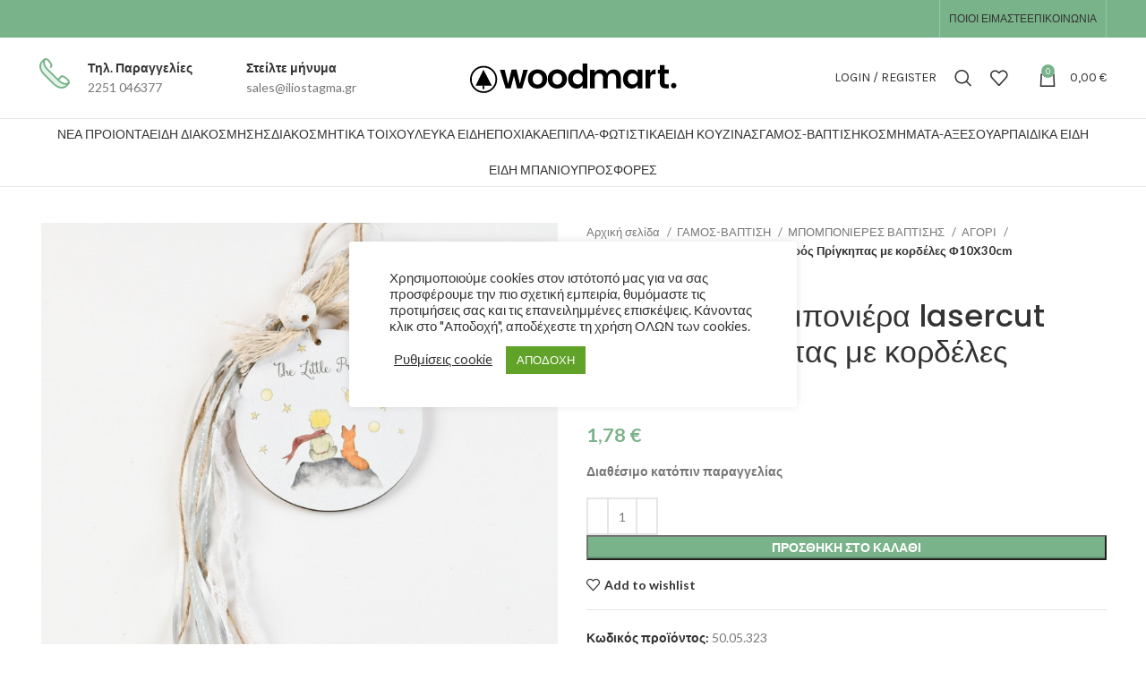

--- FILE ---
content_type: text/html; charset=UTF-8
request_url: https://iliostagma.gr/product/kremasti-mpomponiera-lasercut-mikros-prigkipas-me-kordeles-f10ch30cm/
body_size: 50925
content:
<!DOCTYPE html>
<html dir="ltr" lang="el" prefix="og: https://ogp.me/ns#">
<head>
	<meta charset="UTF-8">
	<link rel="profile" href="https://gmpg.org/xfn/11">
	<link rel="pingback" href="https://iliostagma.gr/xmlrpc.php">

			<script>window.MSInputMethodContext && document.documentMode && document.write('<script src="https://iliostagma.gr/wp-content/themes/woodmart/js/libs/ie11CustomProperties.min.js"><\/script>');</script>
		<title>Κρεμαστή μπομπονιέρα lasercut Μικρός Πρίγκηπας με κορδέλες Φ10Χ30cm | Ηλιόσταγμα</title>
	<style>img:is([sizes="auto" i], [sizes^="auto," i]) { contain-intrinsic-size: 3000px 1500px }</style>
	
		<!-- All in One SEO 4.8.9 - aioseo.com -->
	<meta name="description" content="Κρεμαστή μπομπονιέρα lasercut Μικρός Πρίγκηπας με κορδέλες Διαστάσεις Φ10Χ30cm Η τιμή αφορά μόνο το αντικείμενο. Στην τιμή δεν περιλαμβάνεται δέσιμο και κουφέτα. Η τελική τιμή διαμορφώνεται ανάλογα με την ποσότητα των κουφέτων που θα μπούνε κατόπιν τηλεφωνικής επικοινωνίας. Χρόνος παράδοσης 25 με 30 ημέρες." />
	<meta name="robots" content="max-image-preview:large" />
	<link rel="canonical" href="https://iliostagma.gr/product/kremasti-mpomponiera-lasercut-mikros-prigkipas-me-kordeles-f10ch30cm/" />
	<meta name="generator" content="All in One SEO (AIOSEO) 4.8.9" />
		<meta property="og:locale" content="el_GR" />
		<meta property="og:site_name" content="Ηλιόσταγμα - Είδη Διακόσμησης - Σπιτιού - Γάμου - Βάπτισης" />
		<meta property="og:type" content="article" />
		<meta property="og:title" content="Κρεμαστή μπομπονιέρα lasercut Μικρός Πρίγκηπας με κορδέλες Φ10Χ30cm | Ηλιόσταγμα" />
		<meta property="og:description" content="Κρεμαστή μπομπονιέρα lasercut Μικρός Πρίγκηπας με κορδέλες Διαστάσεις Φ10Χ30cm Η τιμή αφορά μόνο το αντικείμενο. Στην τιμή δεν περιλαμβάνεται δέσιμο και κουφέτα. Η τελική τιμή διαμορφώνεται ανάλογα με την ποσότητα των κουφέτων που θα μπούνε κατόπιν τηλεφωνικής επικοινωνίας. Χρόνος παράδοσης 25 με 30 ημέρες." />
		<meta property="og:url" content="https://iliostagma.gr/product/kremasti-mpomponiera-lasercut-mikros-prigkipas-me-kordeles-f10ch30cm/" />
		<meta property="article:published_time" content="2023-03-05T13:18:41+00:00" />
		<meta property="article:modified_time" content="2023-03-05T13:18:41+00:00" />
		<meta property="article:publisher" content="https://www.facebook.com/iliostagma" />
		<meta name="twitter:card" content="summary_large_image" />
		<meta name="twitter:title" content="Κρεμαστή μπομπονιέρα lasercut Μικρός Πρίγκηπας με κορδέλες Φ10Χ30cm | Ηλιόσταγμα" />
		<meta name="twitter:description" content="Κρεμαστή μπομπονιέρα lasercut Μικρός Πρίγκηπας με κορδέλες Διαστάσεις Φ10Χ30cm Η τιμή αφορά μόνο το αντικείμενο. Στην τιμή δεν περιλαμβάνεται δέσιμο και κουφέτα. Η τελική τιμή διαμορφώνεται ανάλογα με την ποσότητα των κουφέτων που θα μπούνε κατόπιν τηλεφωνικής επικοινωνίας. Χρόνος παράδοσης 25 με 30 ημέρες." />
		<script type="application/ld+json" class="aioseo-schema">
			{"@context":"https:\/\/schema.org","@graph":[{"@type":"BreadcrumbList","@id":"https:\/\/iliostagma.gr\/product\/kremasti-mpomponiera-lasercut-mikros-prigkipas-me-kordeles-f10ch30cm\/#breadcrumblist","itemListElement":[{"@type":"ListItem","@id":"https:\/\/iliostagma.gr#listItem","position":1,"name":"Home","item":"https:\/\/iliostagma.gr","nextItem":{"@type":"ListItem","@id":"https:\/\/iliostagma.gr\/shop\/#listItem","name":"Shop"}},{"@type":"ListItem","@id":"https:\/\/iliostagma.gr\/shop\/#listItem","position":2,"name":"Shop","item":"https:\/\/iliostagma.gr\/shop\/","nextItem":{"@type":"ListItem","@id":"https:\/\/iliostagma.gr\/product-category\/gamos-vaptisi\/#listItem","name":"\u0393\u0391\u039c\u039f\u03a3-\u0392\u0391\u03a0\u03a4\u0399\u03a3\u0397"},"previousItem":{"@type":"ListItem","@id":"https:\/\/iliostagma.gr#listItem","name":"Home"}},{"@type":"ListItem","@id":"https:\/\/iliostagma.gr\/product-category\/gamos-vaptisi\/#listItem","position":3,"name":"\u0393\u0391\u039c\u039f\u03a3-\u0392\u0391\u03a0\u03a4\u0399\u03a3\u0397","item":"https:\/\/iliostagma.gr\/product-category\/gamos-vaptisi\/","nextItem":{"@type":"ListItem","@id":"https:\/\/iliostagma.gr\/product-category\/gamos-vaptisi\/bobonieres-vaptisis-gamos-vaptisi\/#listItem","name":"\u039c\u03a0\u039f\u039c\u03a0\u039f\u039d\u0399\u0395\u03a1\u0395\u03a3 \u0392\u0391\u03a0\u03a4\u0399\u03a3\u0397\u03a3"},"previousItem":{"@type":"ListItem","@id":"https:\/\/iliostagma.gr\/shop\/#listItem","name":"Shop"}},{"@type":"ListItem","@id":"https:\/\/iliostagma.gr\/product-category\/gamos-vaptisi\/bobonieres-vaptisis-gamos-vaptisi\/#listItem","position":4,"name":"\u039c\u03a0\u039f\u039c\u03a0\u039f\u039d\u0399\u0395\u03a1\u0395\u03a3 \u0392\u0391\u03a0\u03a4\u0399\u03a3\u0397\u03a3","item":"https:\/\/iliostagma.gr\/product-category\/gamos-vaptisi\/bobonieres-vaptisis-gamos-vaptisi\/","nextItem":{"@type":"ListItem","@id":"https:\/\/iliostagma.gr\/product-category\/gamos-vaptisi\/bobonieres-vaptisis-gamos-vaptisi\/agori-boborieres-vaptisis-gamos-vaptisi\/#listItem","name":"\u0391\u0393\u039f\u03a1\u0399"},"previousItem":{"@type":"ListItem","@id":"https:\/\/iliostagma.gr\/product-category\/gamos-vaptisi\/#listItem","name":"\u0393\u0391\u039c\u039f\u03a3-\u0392\u0391\u03a0\u03a4\u0399\u03a3\u0397"}},{"@type":"ListItem","@id":"https:\/\/iliostagma.gr\/product-category\/gamos-vaptisi\/bobonieres-vaptisis-gamos-vaptisi\/agori-boborieres-vaptisis-gamos-vaptisi\/#listItem","position":5,"name":"\u0391\u0393\u039f\u03a1\u0399","item":"https:\/\/iliostagma.gr\/product-category\/gamos-vaptisi\/bobonieres-vaptisis-gamos-vaptisi\/agori-boborieres-vaptisis-gamos-vaptisi\/","nextItem":{"@type":"ListItem","@id":"https:\/\/iliostagma.gr\/product\/kremasti-mpomponiera-lasercut-mikros-prigkipas-me-kordeles-f10ch30cm\/#listItem","name":"\u039a\u03c1\u03b5\u03bc\u03b1\u03c3\u03c4\u03ae \u03bc\u03c0\u03bf\u03bc\u03c0\u03bf\u03bd\u03b9\u03ad\u03c1\u03b1 lasercut \u039c\u03b9\u03ba\u03c1\u03cc\u03c2 \u03a0\u03c1\u03af\u03b3\u03ba\u03b7\u03c0\u03b1\u03c2 \u03bc\u03b5 \u03ba\u03bf\u03c1\u03b4\u03ad\u03bb\u03b5\u03c2 \u03a610\u03a730cm"},"previousItem":{"@type":"ListItem","@id":"https:\/\/iliostagma.gr\/product-category\/gamos-vaptisi\/bobonieres-vaptisis-gamos-vaptisi\/#listItem","name":"\u039c\u03a0\u039f\u039c\u03a0\u039f\u039d\u0399\u0395\u03a1\u0395\u03a3 \u0392\u0391\u03a0\u03a4\u0399\u03a3\u0397\u03a3"}},{"@type":"ListItem","@id":"https:\/\/iliostagma.gr\/product\/kremasti-mpomponiera-lasercut-mikros-prigkipas-me-kordeles-f10ch30cm\/#listItem","position":6,"name":"\u039a\u03c1\u03b5\u03bc\u03b1\u03c3\u03c4\u03ae \u03bc\u03c0\u03bf\u03bc\u03c0\u03bf\u03bd\u03b9\u03ad\u03c1\u03b1 lasercut \u039c\u03b9\u03ba\u03c1\u03cc\u03c2 \u03a0\u03c1\u03af\u03b3\u03ba\u03b7\u03c0\u03b1\u03c2 \u03bc\u03b5 \u03ba\u03bf\u03c1\u03b4\u03ad\u03bb\u03b5\u03c2 \u03a610\u03a730cm","previousItem":{"@type":"ListItem","@id":"https:\/\/iliostagma.gr\/product-category\/gamos-vaptisi\/bobonieres-vaptisis-gamos-vaptisi\/agori-boborieres-vaptisis-gamos-vaptisi\/#listItem","name":"\u0391\u0393\u039f\u03a1\u0399"}}]},{"@type":"Organization","@id":"https:\/\/iliostagma.gr\/#organization","name":"\u0397\u03bb\u03b9\u03cc\u03c3\u03c4\u03b1\u03b3\u03bc\u03b1","description":"\u0395\u03af\u03b4\u03b7 \u0394\u03b9\u03b1\u03ba\u03cc\u03c3\u03bc\u03b7\u03c3\u03b7\u03c2 - \u03a3\u03c0\u03b9\u03c4\u03b9\u03bf\u03cd - \u0393\u03ac\u03bc\u03bf\u03c5 - \u0392\u03ac\u03c0\u03c4\u03b9\u03c3\u03b7\u03c2","url":"https:\/\/iliostagma.gr\/","telephone":"+302251046377","logo":{"@type":"ImageObject","url":"https:\/\/iliostagma.gr\/wp-content\/uploads\/2023\/03\/logo-iliostagma60_mobile.png","@id":"https:\/\/iliostagma.gr\/product\/kremasti-mpomponiera-lasercut-mikros-prigkipas-me-kordeles-f10ch30cm\/#organizationLogo","width":231,"height":60},"image":{"@id":"https:\/\/iliostagma.gr\/product\/kremasti-mpomponiera-lasercut-mikros-prigkipas-me-kordeles-f10ch30cm\/#organizationLogo"},"sameAs":["https:\/\/www.facebook.com\/iliostagma","https:\/\/www.instagram.com\/iliostagma.gr\/"]},{"@type":"WebPage","@id":"https:\/\/iliostagma.gr\/product\/kremasti-mpomponiera-lasercut-mikros-prigkipas-me-kordeles-f10ch30cm\/#webpage","url":"https:\/\/iliostagma.gr\/product\/kremasti-mpomponiera-lasercut-mikros-prigkipas-me-kordeles-f10ch30cm\/","name":"\u039a\u03c1\u03b5\u03bc\u03b1\u03c3\u03c4\u03ae \u03bc\u03c0\u03bf\u03bc\u03c0\u03bf\u03bd\u03b9\u03ad\u03c1\u03b1 lasercut \u039c\u03b9\u03ba\u03c1\u03cc\u03c2 \u03a0\u03c1\u03af\u03b3\u03ba\u03b7\u03c0\u03b1\u03c2 \u03bc\u03b5 \u03ba\u03bf\u03c1\u03b4\u03ad\u03bb\u03b5\u03c2 \u03a610\u03a730cm | \u0397\u03bb\u03b9\u03cc\u03c3\u03c4\u03b1\u03b3\u03bc\u03b1","description":"\u039a\u03c1\u03b5\u03bc\u03b1\u03c3\u03c4\u03ae \u03bc\u03c0\u03bf\u03bc\u03c0\u03bf\u03bd\u03b9\u03ad\u03c1\u03b1 lasercut \u039c\u03b9\u03ba\u03c1\u03cc\u03c2 \u03a0\u03c1\u03af\u03b3\u03ba\u03b7\u03c0\u03b1\u03c2 \u03bc\u03b5 \u03ba\u03bf\u03c1\u03b4\u03ad\u03bb\u03b5\u03c2 \u0394\u03b9\u03b1\u03c3\u03c4\u03ac\u03c3\u03b5\u03b9\u03c2 \u03a610\u03a730cm \u0397 \u03c4\u03b9\u03bc\u03ae \u03b1\u03c6\u03bf\u03c1\u03ac \u03bc\u03cc\u03bd\u03bf \u03c4\u03bf \u03b1\u03bd\u03c4\u03b9\u03ba\u03b5\u03af\u03bc\u03b5\u03bd\u03bf. \u03a3\u03c4\u03b7\u03bd \u03c4\u03b9\u03bc\u03ae \u03b4\u03b5\u03bd \u03c0\u03b5\u03c1\u03b9\u03bb\u03b1\u03bc\u03b2\u03ac\u03bd\u03b5\u03c4\u03b1\u03b9 \u03b4\u03ad\u03c3\u03b9\u03bc\u03bf \u03ba\u03b1\u03b9 \u03ba\u03bf\u03c5\u03c6\u03ad\u03c4\u03b1. \u0397 \u03c4\u03b5\u03bb\u03b9\u03ba\u03ae \u03c4\u03b9\u03bc\u03ae \u03b4\u03b9\u03b1\u03bc\u03bf\u03c1\u03c6\u03ce\u03bd\u03b5\u03c4\u03b1\u03b9 \u03b1\u03bd\u03ac\u03bb\u03bf\u03b3\u03b1 \u03bc\u03b5 \u03c4\u03b7\u03bd \u03c0\u03bf\u03c3\u03cc\u03c4\u03b7\u03c4\u03b1 \u03c4\u03c9\u03bd \u03ba\u03bf\u03c5\u03c6\u03ad\u03c4\u03c9\u03bd \u03c0\u03bf\u03c5 \u03b8\u03b1 \u03bc\u03c0\u03bf\u03cd\u03bd\u03b5 \u03ba\u03b1\u03c4\u03cc\u03c0\u03b9\u03bd \u03c4\u03b7\u03bb\u03b5\u03c6\u03c9\u03bd\u03b9\u03ba\u03ae\u03c2 \u03b5\u03c0\u03b9\u03ba\u03bf\u03b9\u03bd\u03c9\u03bd\u03af\u03b1\u03c2. \u03a7\u03c1\u03cc\u03bd\u03bf\u03c2 \u03c0\u03b1\u03c1\u03ac\u03b4\u03bf\u03c3\u03b7\u03c2 25 \u03bc\u03b5 30 \u03b7\u03bc\u03ad\u03c1\u03b5\u03c2.","inLanguage":"el","isPartOf":{"@id":"https:\/\/iliostagma.gr\/#website"},"breadcrumb":{"@id":"https:\/\/iliostagma.gr\/product\/kremasti-mpomponiera-lasercut-mikros-prigkipas-me-kordeles-f10ch30cm\/#breadcrumblist"},"image":{"@type":"ImageObject","url":"https:\/\/iliostagma.gr\/wp-content\/uploads\/2023\/03\/50.05.323-\u03a610\u03a730cm-22089-800x800-1.jpg","@id":"https:\/\/iliostagma.gr\/product\/kremasti-mpomponiera-lasercut-mikros-prigkipas-me-kordeles-f10ch30cm\/#mainImage","width":800,"height":800},"primaryImageOfPage":{"@id":"https:\/\/iliostagma.gr\/product\/kremasti-mpomponiera-lasercut-mikros-prigkipas-me-kordeles-f10ch30cm\/#mainImage"},"datePublished":"2023-03-05T15:18:41+02:00","dateModified":"2023-03-05T15:18:41+02:00"},{"@type":"WebSite","@id":"https:\/\/iliostagma.gr\/#website","url":"https:\/\/iliostagma.gr\/","name":"\u0397\u03bb\u03b9\u03cc\u03c3\u03c4\u03b1\u03b3\u03bc\u03b1","description":"\u0395\u03af\u03b4\u03b7 \u0394\u03b9\u03b1\u03ba\u03cc\u03c3\u03bc\u03b7\u03c3\u03b7\u03c2 - \u03a3\u03c0\u03b9\u03c4\u03b9\u03bf\u03cd - \u0393\u03ac\u03bc\u03bf\u03c5 - \u0392\u03ac\u03c0\u03c4\u03b9\u03c3\u03b7\u03c2","inLanguage":"el","publisher":{"@id":"https:\/\/iliostagma.gr\/#organization"}}]}
		</script>
		<!-- All in One SEO -->

<link rel='dns-prefetch' href='//fonts.googleapis.com' />
<link rel="alternate" type="application/rss+xml" title="Ροή RSS &raquo; Ηλιόσταγμα" href="https://iliostagma.gr/feed/" />
<link rel="alternate" type="application/rss+xml" title="Ροή Σχολίων &raquo; Ηλιόσταγμα" href="https://iliostagma.gr/comments/feed/" />
		<!-- This site uses the Google Analytics by MonsterInsights plugin v9.9.0 - Using Analytics tracking - https://www.monsterinsights.com/ -->
							<script src="//www.googletagmanager.com/gtag/js?id=G-0T5435Z7EB"  data-cfasync="false" data-wpfc-render="false" type="text/javascript" async></script>
			<script data-cfasync="false" data-wpfc-render="false" type="text/javascript">
				var mi_version = '9.9.0';
				var mi_track_user = true;
				var mi_no_track_reason = '';
								var MonsterInsightsDefaultLocations = {"page_location":"https:\/\/iliostagma.gr\/product\/kremasti-mpomponiera-lasercut-mikros-prigkipas-me-kordeles-f10ch30cm\/"};
								if ( typeof MonsterInsightsPrivacyGuardFilter === 'function' ) {
					var MonsterInsightsLocations = (typeof MonsterInsightsExcludeQuery === 'object') ? MonsterInsightsPrivacyGuardFilter( MonsterInsightsExcludeQuery ) : MonsterInsightsPrivacyGuardFilter( MonsterInsightsDefaultLocations );
				} else {
					var MonsterInsightsLocations = (typeof MonsterInsightsExcludeQuery === 'object') ? MonsterInsightsExcludeQuery : MonsterInsightsDefaultLocations;
				}

								var disableStrs = [
										'ga-disable-G-0T5435Z7EB',
									];

				/* Function to detect opted out users */
				function __gtagTrackerIsOptedOut() {
					for (var index = 0; index < disableStrs.length; index++) {
						if (document.cookie.indexOf(disableStrs[index] + '=true') > -1) {
							return true;
						}
					}

					return false;
				}

				/* Disable tracking if the opt-out cookie exists. */
				if (__gtagTrackerIsOptedOut()) {
					for (var index = 0; index < disableStrs.length; index++) {
						window[disableStrs[index]] = true;
					}
				}

				/* Opt-out function */
				function __gtagTrackerOptout() {
					for (var index = 0; index < disableStrs.length; index++) {
						document.cookie = disableStrs[index] + '=true; expires=Thu, 31 Dec 2099 23:59:59 UTC; path=/';
						window[disableStrs[index]] = true;
					}
				}

				if ('undefined' === typeof gaOptout) {
					function gaOptout() {
						__gtagTrackerOptout();
					}
				}
								window.dataLayer = window.dataLayer || [];

				window.MonsterInsightsDualTracker = {
					helpers: {},
					trackers: {},
				};
				if (mi_track_user) {
					function __gtagDataLayer() {
						dataLayer.push(arguments);
					}

					function __gtagTracker(type, name, parameters) {
						if (!parameters) {
							parameters = {};
						}

						if (parameters.send_to) {
							__gtagDataLayer.apply(null, arguments);
							return;
						}

						if (type === 'event') {
														parameters.send_to = monsterinsights_frontend.v4_id;
							var hookName = name;
							if (typeof parameters['event_category'] !== 'undefined') {
								hookName = parameters['event_category'] + ':' + name;
							}

							if (typeof MonsterInsightsDualTracker.trackers[hookName] !== 'undefined') {
								MonsterInsightsDualTracker.trackers[hookName](parameters);
							} else {
								__gtagDataLayer('event', name, parameters);
							}
							
						} else {
							__gtagDataLayer.apply(null, arguments);
						}
					}

					__gtagTracker('js', new Date());
					__gtagTracker('set', {
						'developer_id.dZGIzZG': true,
											});
					if ( MonsterInsightsLocations.page_location ) {
						__gtagTracker('set', MonsterInsightsLocations);
					}
										__gtagTracker('config', 'G-0T5435Z7EB', {"forceSSL":"true","link_attribution":"true"} );
										window.gtag = __gtagTracker;										(function () {
						/* https://developers.google.com/analytics/devguides/collection/analyticsjs/ */
						/* ga and __gaTracker compatibility shim. */
						var noopfn = function () {
							return null;
						};
						var newtracker = function () {
							return new Tracker();
						};
						var Tracker = function () {
							return null;
						};
						var p = Tracker.prototype;
						p.get = noopfn;
						p.set = noopfn;
						p.send = function () {
							var args = Array.prototype.slice.call(arguments);
							args.unshift('send');
							__gaTracker.apply(null, args);
						};
						var __gaTracker = function () {
							var len = arguments.length;
							if (len === 0) {
								return;
							}
							var f = arguments[len - 1];
							if (typeof f !== 'object' || f === null || typeof f.hitCallback !== 'function') {
								if ('send' === arguments[0]) {
									var hitConverted, hitObject = false, action;
									if ('event' === arguments[1]) {
										if ('undefined' !== typeof arguments[3]) {
											hitObject = {
												'eventAction': arguments[3],
												'eventCategory': arguments[2],
												'eventLabel': arguments[4],
												'value': arguments[5] ? arguments[5] : 1,
											}
										}
									}
									if ('pageview' === arguments[1]) {
										if ('undefined' !== typeof arguments[2]) {
											hitObject = {
												'eventAction': 'page_view',
												'page_path': arguments[2],
											}
										}
									}
									if (typeof arguments[2] === 'object') {
										hitObject = arguments[2];
									}
									if (typeof arguments[5] === 'object') {
										Object.assign(hitObject, arguments[5]);
									}
									if ('undefined' !== typeof arguments[1].hitType) {
										hitObject = arguments[1];
										if ('pageview' === hitObject.hitType) {
											hitObject.eventAction = 'page_view';
										}
									}
									if (hitObject) {
										action = 'timing' === arguments[1].hitType ? 'timing_complete' : hitObject.eventAction;
										hitConverted = mapArgs(hitObject);
										__gtagTracker('event', action, hitConverted);
									}
								}
								return;
							}

							function mapArgs(args) {
								var arg, hit = {};
								var gaMap = {
									'eventCategory': 'event_category',
									'eventAction': 'event_action',
									'eventLabel': 'event_label',
									'eventValue': 'event_value',
									'nonInteraction': 'non_interaction',
									'timingCategory': 'event_category',
									'timingVar': 'name',
									'timingValue': 'value',
									'timingLabel': 'event_label',
									'page': 'page_path',
									'location': 'page_location',
									'title': 'page_title',
									'referrer' : 'page_referrer',
								};
								for (arg in args) {
																		if (!(!args.hasOwnProperty(arg) || !gaMap.hasOwnProperty(arg))) {
										hit[gaMap[arg]] = args[arg];
									} else {
										hit[arg] = args[arg];
									}
								}
								return hit;
							}

							try {
								f.hitCallback();
							} catch (ex) {
							}
						};
						__gaTracker.create = newtracker;
						__gaTracker.getByName = newtracker;
						__gaTracker.getAll = function () {
							return [];
						};
						__gaTracker.remove = noopfn;
						__gaTracker.loaded = true;
						window['__gaTracker'] = __gaTracker;
					})();
									} else {
										console.log("");
					(function () {
						function __gtagTracker() {
							return null;
						}

						window['__gtagTracker'] = __gtagTracker;
						window['gtag'] = __gtagTracker;
					})();
									}
			</script>
			
							<!-- / Google Analytics by MonsterInsights -->
		<link rel='stylesheet' id='woo-conditional-shipping-blocks-style-css' href='https://iliostagma.gr/wp-content/plugins/conditional-shipping-for-woocommerce/frontend/css/woo-conditional-shipping.css?ver=3.6.0.free' type='text/css' media='all' />
<link rel='stylesheet' id='themecomplete-epo-css' href='https://iliostagma.gr/wp-content/plugins/woocommerce-tm-extra-product-options/assets/css/epo.min.css?ver=7.5.3' type='text/css' media='all' />
<link rel='stylesheet' id='themecomplete-epo-smallscreen-css' href='https://iliostagma.gr/wp-content/plugins/woocommerce-tm-extra-product-options/assets/css/tm-epo-smallscreen.min.css?ver=7.5.3' type='text/css' media='only screen and (max-width: 768px)' />
<style id='themecomplete-styles-header-inline-css' type='text/css'>
:root {--tcgaprow: 15px;--tcgapcolumn: 15px;}
</style>
<link rel='stylesheet' id='wp-block-library-css' href='https://iliostagma.gr/wp-includes/css/dist/block-library/style.min.css?ver=6.8.3' type='text/css' media='all' />
<style id='classic-theme-styles-inline-css' type='text/css'>
/*! This file is auto-generated */
.wp-block-button__link{color:#fff;background-color:#32373c;border-radius:9999px;box-shadow:none;text-decoration:none;padding:calc(.667em + 2px) calc(1.333em + 2px);font-size:1.125em}.wp-block-file__button{background:#32373c;color:#fff;text-decoration:none}
</style>
<style id='safe-svg-svg-icon-style-inline-css' type='text/css'>
.safe-svg-cover{text-align:center}.safe-svg-cover .safe-svg-inside{display:inline-block;max-width:100%}.safe-svg-cover svg{fill:currentColor;height:100%;max-height:100%;max-width:100%;width:100%}

</style>
<style id='global-styles-inline-css' type='text/css'>
:root{--wp--preset--aspect-ratio--square: 1;--wp--preset--aspect-ratio--4-3: 4/3;--wp--preset--aspect-ratio--3-4: 3/4;--wp--preset--aspect-ratio--3-2: 3/2;--wp--preset--aspect-ratio--2-3: 2/3;--wp--preset--aspect-ratio--16-9: 16/9;--wp--preset--aspect-ratio--9-16: 9/16;--wp--preset--color--black: #000000;--wp--preset--color--cyan-bluish-gray: #abb8c3;--wp--preset--color--white: #ffffff;--wp--preset--color--pale-pink: #f78da7;--wp--preset--color--vivid-red: #cf2e2e;--wp--preset--color--luminous-vivid-orange: #ff6900;--wp--preset--color--luminous-vivid-amber: #fcb900;--wp--preset--color--light-green-cyan: #7bdcb5;--wp--preset--color--vivid-green-cyan: #00d084;--wp--preset--color--pale-cyan-blue: #8ed1fc;--wp--preset--color--vivid-cyan-blue: #0693e3;--wp--preset--color--vivid-purple: #9b51e0;--wp--preset--gradient--vivid-cyan-blue-to-vivid-purple: linear-gradient(135deg,rgba(6,147,227,1) 0%,rgb(155,81,224) 100%);--wp--preset--gradient--light-green-cyan-to-vivid-green-cyan: linear-gradient(135deg,rgb(122,220,180) 0%,rgb(0,208,130) 100%);--wp--preset--gradient--luminous-vivid-amber-to-luminous-vivid-orange: linear-gradient(135deg,rgba(252,185,0,1) 0%,rgba(255,105,0,1) 100%);--wp--preset--gradient--luminous-vivid-orange-to-vivid-red: linear-gradient(135deg,rgba(255,105,0,1) 0%,rgb(207,46,46) 100%);--wp--preset--gradient--very-light-gray-to-cyan-bluish-gray: linear-gradient(135deg,rgb(238,238,238) 0%,rgb(169,184,195) 100%);--wp--preset--gradient--cool-to-warm-spectrum: linear-gradient(135deg,rgb(74,234,220) 0%,rgb(151,120,209) 20%,rgb(207,42,186) 40%,rgb(238,44,130) 60%,rgb(251,105,98) 80%,rgb(254,248,76) 100%);--wp--preset--gradient--blush-light-purple: linear-gradient(135deg,rgb(255,206,236) 0%,rgb(152,150,240) 100%);--wp--preset--gradient--blush-bordeaux: linear-gradient(135deg,rgb(254,205,165) 0%,rgb(254,45,45) 50%,rgb(107,0,62) 100%);--wp--preset--gradient--luminous-dusk: linear-gradient(135deg,rgb(255,203,112) 0%,rgb(199,81,192) 50%,rgb(65,88,208) 100%);--wp--preset--gradient--pale-ocean: linear-gradient(135deg,rgb(255,245,203) 0%,rgb(182,227,212) 50%,rgb(51,167,181) 100%);--wp--preset--gradient--electric-grass: linear-gradient(135deg,rgb(202,248,128) 0%,rgb(113,206,126) 100%);--wp--preset--gradient--midnight: linear-gradient(135deg,rgb(2,3,129) 0%,rgb(40,116,252) 100%);--wp--preset--font-size--small: 13px;--wp--preset--font-size--medium: 20px;--wp--preset--font-size--large: 36px;--wp--preset--font-size--x-large: 42px;--wp--preset--spacing--20: 0.44rem;--wp--preset--spacing--30: 0.67rem;--wp--preset--spacing--40: 1rem;--wp--preset--spacing--50: 1.5rem;--wp--preset--spacing--60: 2.25rem;--wp--preset--spacing--70: 3.38rem;--wp--preset--spacing--80: 5.06rem;--wp--preset--shadow--natural: 6px 6px 9px rgba(0, 0, 0, 0.2);--wp--preset--shadow--deep: 12px 12px 50px rgba(0, 0, 0, 0.4);--wp--preset--shadow--sharp: 6px 6px 0px rgba(0, 0, 0, 0.2);--wp--preset--shadow--outlined: 6px 6px 0px -3px rgba(255, 255, 255, 1), 6px 6px rgba(0, 0, 0, 1);--wp--preset--shadow--crisp: 6px 6px 0px rgba(0, 0, 0, 1);}:where(.is-layout-flex){gap: 0.5em;}:where(.is-layout-grid){gap: 0.5em;}body .is-layout-flex{display: flex;}.is-layout-flex{flex-wrap: wrap;align-items: center;}.is-layout-flex > :is(*, div){margin: 0;}body .is-layout-grid{display: grid;}.is-layout-grid > :is(*, div){margin: 0;}:where(.wp-block-columns.is-layout-flex){gap: 2em;}:where(.wp-block-columns.is-layout-grid){gap: 2em;}:where(.wp-block-post-template.is-layout-flex){gap: 1.25em;}:where(.wp-block-post-template.is-layout-grid){gap: 1.25em;}.has-black-color{color: var(--wp--preset--color--black) !important;}.has-cyan-bluish-gray-color{color: var(--wp--preset--color--cyan-bluish-gray) !important;}.has-white-color{color: var(--wp--preset--color--white) !important;}.has-pale-pink-color{color: var(--wp--preset--color--pale-pink) !important;}.has-vivid-red-color{color: var(--wp--preset--color--vivid-red) !important;}.has-luminous-vivid-orange-color{color: var(--wp--preset--color--luminous-vivid-orange) !important;}.has-luminous-vivid-amber-color{color: var(--wp--preset--color--luminous-vivid-amber) !important;}.has-light-green-cyan-color{color: var(--wp--preset--color--light-green-cyan) !important;}.has-vivid-green-cyan-color{color: var(--wp--preset--color--vivid-green-cyan) !important;}.has-pale-cyan-blue-color{color: var(--wp--preset--color--pale-cyan-blue) !important;}.has-vivid-cyan-blue-color{color: var(--wp--preset--color--vivid-cyan-blue) !important;}.has-vivid-purple-color{color: var(--wp--preset--color--vivid-purple) !important;}.has-black-background-color{background-color: var(--wp--preset--color--black) !important;}.has-cyan-bluish-gray-background-color{background-color: var(--wp--preset--color--cyan-bluish-gray) !important;}.has-white-background-color{background-color: var(--wp--preset--color--white) !important;}.has-pale-pink-background-color{background-color: var(--wp--preset--color--pale-pink) !important;}.has-vivid-red-background-color{background-color: var(--wp--preset--color--vivid-red) !important;}.has-luminous-vivid-orange-background-color{background-color: var(--wp--preset--color--luminous-vivid-orange) !important;}.has-luminous-vivid-amber-background-color{background-color: var(--wp--preset--color--luminous-vivid-amber) !important;}.has-light-green-cyan-background-color{background-color: var(--wp--preset--color--light-green-cyan) !important;}.has-vivid-green-cyan-background-color{background-color: var(--wp--preset--color--vivid-green-cyan) !important;}.has-pale-cyan-blue-background-color{background-color: var(--wp--preset--color--pale-cyan-blue) !important;}.has-vivid-cyan-blue-background-color{background-color: var(--wp--preset--color--vivid-cyan-blue) !important;}.has-vivid-purple-background-color{background-color: var(--wp--preset--color--vivid-purple) !important;}.has-black-border-color{border-color: var(--wp--preset--color--black) !important;}.has-cyan-bluish-gray-border-color{border-color: var(--wp--preset--color--cyan-bluish-gray) !important;}.has-white-border-color{border-color: var(--wp--preset--color--white) !important;}.has-pale-pink-border-color{border-color: var(--wp--preset--color--pale-pink) !important;}.has-vivid-red-border-color{border-color: var(--wp--preset--color--vivid-red) !important;}.has-luminous-vivid-orange-border-color{border-color: var(--wp--preset--color--luminous-vivid-orange) !important;}.has-luminous-vivid-amber-border-color{border-color: var(--wp--preset--color--luminous-vivid-amber) !important;}.has-light-green-cyan-border-color{border-color: var(--wp--preset--color--light-green-cyan) !important;}.has-vivid-green-cyan-border-color{border-color: var(--wp--preset--color--vivid-green-cyan) !important;}.has-pale-cyan-blue-border-color{border-color: var(--wp--preset--color--pale-cyan-blue) !important;}.has-vivid-cyan-blue-border-color{border-color: var(--wp--preset--color--vivid-cyan-blue) !important;}.has-vivid-purple-border-color{border-color: var(--wp--preset--color--vivid-purple) !important;}.has-vivid-cyan-blue-to-vivid-purple-gradient-background{background: var(--wp--preset--gradient--vivid-cyan-blue-to-vivid-purple) !important;}.has-light-green-cyan-to-vivid-green-cyan-gradient-background{background: var(--wp--preset--gradient--light-green-cyan-to-vivid-green-cyan) !important;}.has-luminous-vivid-amber-to-luminous-vivid-orange-gradient-background{background: var(--wp--preset--gradient--luminous-vivid-amber-to-luminous-vivid-orange) !important;}.has-luminous-vivid-orange-to-vivid-red-gradient-background{background: var(--wp--preset--gradient--luminous-vivid-orange-to-vivid-red) !important;}.has-very-light-gray-to-cyan-bluish-gray-gradient-background{background: var(--wp--preset--gradient--very-light-gray-to-cyan-bluish-gray) !important;}.has-cool-to-warm-spectrum-gradient-background{background: var(--wp--preset--gradient--cool-to-warm-spectrum) !important;}.has-blush-light-purple-gradient-background{background: var(--wp--preset--gradient--blush-light-purple) !important;}.has-blush-bordeaux-gradient-background{background: var(--wp--preset--gradient--blush-bordeaux) !important;}.has-luminous-dusk-gradient-background{background: var(--wp--preset--gradient--luminous-dusk) !important;}.has-pale-ocean-gradient-background{background: var(--wp--preset--gradient--pale-ocean) !important;}.has-electric-grass-gradient-background{background: var(--wp--preset--gradient--electric-grass) !important;}.has-midnight-gradient-background{background: var(--wp--preset--gradient--midnight) !important;}.has-small-font-size{font-size: var(--wp--preset--font-size--small) !important;}.has-medium-font-size{font-size: var(--wp--preset--font-size--medium) !important;}.has-large-font-size{font-size: var(--wp--preset--font-size--large) !important;}.has-x-large-font-size{font-size: var(--wp--preset--font-size--x-large) !important;}
:where(.wp-block-post-template.is-layout-flex){gap: 1.25em;}:where(.wp-block-post-template.is-layout-grid){gap: 1.25em;}
:where(.wp-block-columns.is-layout-flex){gap: 2em;}:where(.wp-block-columns.is-layout-grid){gap: 2em;}
:root :where(.wp-block-pullquote){font-size: 1.5em;line-height: 1.6;}
</style>
<link rel='stylesheet' id='cardlink-payment-gateway-css' href='https://iliostagma.gr/wp-content/plugins/cardlink-payment-gateway-woocommerce-1.0.10/public/css/cardlink-payment-gateway-public.css?ver=1.0.10' type='text/css' media='all' />
<link rel='stylesheet' id='cookie-law-info-css' href='https://iliostagma.gr/wp-content/plugins/cookie-law-info/legacy/public/css/cookie-law-info-public.css?ver=3.3.6' type='text/css' media='all' />
<link rel='stylesheet' id='cookie-law-info-gdpr-css' href='https://iliostagma.gr/wp-content/plugins/cookie-law-info/legacy/public/css/cookie-law-info-gdpr.css?ver=3.3.6' type='text/css' media='all' />
<style id='woocommerce-inline-inline-css' type='text/css'>
.woocommerce form .form-row .required { visibility: visible; }
</style>
<link rel='stylesheet' id='woo_conditional_payments_css-css' href='https://iliostagma.gr/wp-content/plugins/conditional-payments-for-woocommerce/frontend/css/woo-conditional-payments.css?ver=3.4.0' type='text/css' media='all' />
<link rel='stylesheet' id='woo_conditional_shipping_css-css' href='https://iliostagma.gr/wp-content/plugins/conditional-shipping-for-woocommerce/includes/frontend/../../frontend/css/woo-conditional-shipping.css?ver=3.6.0.free' type='text/css' media='all' />
<link rel='stylesheet' id='brands-styles-css' href='https://iliostagma.gr/wp-content/plugins/woocommerce/assets/css/brands.css?ver=10.3.4' type='text/css' media='all' />
<link rel='stylesheet' id='flexible-shipping-free-shipping-css' href='https://iliostagma.gr/wp-content/plugins/flexible-shipping/assets/dist/css/free-shipping.css?ver=6.4.1.2' type='text/css' media='all' />
<link rel='stylesheet' id='js_composer_front-css' href='https://iliostagma.gr/wp-content/plugins/js_composer/assets/css/js_composer.min.css?ver=6.10.0' type='text/css' media='all' />
<link rel='stylesheet' id='bootstrap-css' href='https://iliostagma.gr/wp-content/themes/woodmart/css/bootstrap-light.min.css?ver=7.1.4' type='text/css' media='all' />
<link rel='stylesheet' id='woodmart-style-css' href='https://iliostagma.gr/wp-content/themes/woodmart/css/parts/base.min.css?ver=7.1.4' type='text/css' media='all' />
<link rel='stylesheet' id='wd-widget-wd-recent-posts-css' href='https://iliostagma.gr/wp-content/themes/woodmart/css/parts/widget-wd-recent-posts.min.css?ver=7.1.4' type='text/css' media='all' />
<link rel='stylesheet' id='wd-widget-wd-layered-nav-css' href='https://iliostagma.gr/wp-content/themes/woodmart/css/parts/woo-widget-wd-layered-nav.min.css?ver=7.1.4' type='text/css' media='all' />
<link rel='stylesheet' id='wd-woo-mod-swatches-base-css' href='https://iliostagma.gr/wp-content/themes/woodmart/css/parts/woo-mod-swatches-base.min.css?ver=7.1.4' type='text/css' media='all' />
<link rel='stylesheet' id='wd-woo-mod-swatches-filter-css' href='https://iliostagma.gr/wp-content/themes/woodmart/css/parts/woo-mod-swatches-filter.min.css?ver=7.1.4' type='text/css' media='all' />
<link rel='stylesheet' id='wd-widget-product-cat-css' href='https://iliostagma.gr/wp-content/themes/woodmart/css/parts/woo-widget-product-cat.min.css?ver=7.1.4' type='text/css' media='all' />
<link rel='stylesheet' id='wd-widget-product-list-css' href='https://iliostagma.gr/wp-content/themes/woodmart/css/parts/woo-widget-product-list.min.css?ver=7.1.4' type='text/css' media='all' />
<link rel='stylesheet' id='wd-widget-slider-price-filter-css' href='https://iliostagma.gr/wp-content/themes/woodmart/css/parts/woo-widget-slider-price-filter.min.css?ver=7.1.4' type='text/css' media='all' />
<link rel='stylesheet' id='wd-wp-gutenberg-css' href='https://iliostagma.gr/wp-content/themes/woodmart/css/parts/wp-gutenberg.min.css?ver=7.1.4' type='text/css' media='all' />
<link rel='stylesheet' id='wd-wpcf7-css' href='https://iliostagma.gr/wp-content/themes/woodmart/css/parts/int-wpcf7.min.css?ver=7.1.4' type='text/css' media='all' />
<link rel='stylesheet' id='wd-wpbakery-base-css' href='https://iliostagma.gr/wp-content/themes/woodmart/css/parts/int-wpb-base.min.css?ver=7.1.4' type='text/css' media='all' />
<link rel='stylesheet' id='wd-wpbakery-base-deprecated-css' href='https://iliostagma.gr/wp-content/themes/woodmart/css/parts/int-wpb-base-deprecated.min.css?ver=7.1.4' type='text/css' media='all' />
<link rel='stylesheet' id='wd-notices-fixed-css' href='https://iliostagma.gr/wp-content/themes/woodmart/css/parts/woo-opt-sticky-notices.min.css?ver=7.1.4' type='text/css' media='all' />
<link rel='stylesheet' id='wd-woocommerce-base-css' href='https://iliostagma.gr/wp-content/themes/woodmart/css/parts/woocommerce-base.min.css?ver=7.1.4' type='text/css' media='all' />
<link rel='stylesheet' id='wd-mod-star-rating-css' href='https://iliostagma.gr/wp-content/themes/woodmart/css/parts/mod-star-rating.min.css?ver=7.1.4' type='text/css' media='all' />
<link rel='stylesheet' id='wd-woo-el-track-order-css' href='https://iliostagma.gr/wp-content/themes/woodmart/css/parts/woo-el-track-order.min.css?ver=7.1.4' type='text/css' media='all' />
<link rel='stylesheet' id='wd-woo-gutenberg-css' href='https://iliostagma.gr/wp-content/themes/woodmart/css/parts/woo-gutenberg.min.css?ver=7.1.4' type='text/css' media='all' />
<link rel='stylesheet' id='wd-woo-mod-quantity-css' href='https://iliostagma.gr/wp-content/themes/woodmart/css/parts/woo-mod-quantity.min.css?ver=7.1.4' type='text/css' media='all' />
<link rel='stylesheet' id='wd-woo-single-prod-el-base-css' href='https://iliostagma.gr/wp-content/themes/woodmart/css/parts/woo-single-prod-el-base.min.css?ver=7.1.4' type='text/css' media='all' />
<link rel='stylesheet' id='wd-woo-mod-stock-status-css' href='https://iliostagma.gr/wp-content/themes/woodmart/css/parts/woo-mod-stock-status.min.css?ver=7.1.4' type='text/css' media='all' />
<link rel='stylesheet' id='wd-woo-mod-shop-attributes-css' href='https://iliostagma.gr/wp-content/themes/woodmart/css/parts/woo-mod-shop-attributes.min.css?ver=7.1.4' type='text/css' media='all' />
<link rel='stylesheet' id='child-style-css' href='https://iliostagma.gr/wp-content/themes/woodmart-child/style.css?ver=7.1.4' type='text/css' media='all' />
<link rel='stylesheet' id='wd-header-base-css' href='https://iliostagma.gr/wp-content/themes/woodmart/css/parts/header-base.min.css?ver=7.1.4' type='text/css' media='all' />
<link rel='stylesheet' id='wd-mod-tools-css' href='https://iliostagma.gr/wp-content/themes/woodmart/css/parts/mod-tools.min.css?ver=7.1.4' type='text/css' media='all' />
<link rel='stylesheet' id='wd-header-elements-base-css' href='https://iliostagma.gr/wp-content/themes/woodmart/css/parts/header-el-base.min.css?ver=7.1.4' type='text/css' media='all' />
<link rel='stylesheet' id='wd-social-icons-css' href='https://iliostagma.gr/wp-content/themes/woodmart/css/parts/el-social-icons.min.css?ver=7.1.4' type='text/css' media='all' />
<link rel='stylesheet' id='wd-info-box-css' href='https://iliostagma.gr/wp-content/themes/woodmart/css/parts/el-info-box.min.css?ver=7.1.4' type='text/css' media='all' />
<link rel='stylesheet' id='wd-woo-mod-login-form-css' href='https://iliostagma.gr/wp-content/themes/woodmart/css/parts/woo-mod-login-form.min.css?ver=7.1.4' type='text/css' media='all' />
<link rel='stylesheet' id='wd-header-my-account-css' href='https://iliostagma.gr/wp-content/themes/woodmart/css/parts/header-el-my-account.min.css?ver=7.1.4' type='text/css' media='all' />
<link rel='stylesheet' id='wd-header-search-css' href='https://iliostagma.gr/wp-content/themes/woodmart/css/parts/header-el-search.min.css?ver=7.1.4' type='text/css' media='all' />
<link rel='stylesheet' id='wd-header-cart-side-css' href='https://iliostagma.gr/wp-content/themes/woodmart/css/parts/header-el-cart-side.min.css?ver=7.1.4' type='text/css' media='all' />
<link rel='stylesheet' id='wd-header-cart-css' href='https://iliostagma.gr/wp-content/themes/woodmart/css/parts/header-el-cart.min.css?ver=7.1.4' type='text/css' media='all' />
<link rel='stylesheet' id='wd-widget-shopping-cart-css' href='https://iliostagma.gr/wp-content/themes/woodmart/css/parts/woo-widget-shopping-cart.min.css?ver=7.1.4' type='text/css' media='all' />
<link rel='stylesheet' id='wd-page-title-css' href='https://iliostagma.gr/wp-content/themes/woodmart/css/parts/page-title.min.css?ver=7.1.4' type='text/css' media='all' />
<link rel='stylesheet' id='wd-woo-single-prod-predefined-css' href='https://iliostagma.gr/wp-content/themes/woodmart/css/parts/woo-single-prod-predefined.min.css?ver=7.1.4' type='text/css' media='all' />
<link rel='stylesheet' id='wd-woo-single-prod-and-quick-view-predefined-css' href='https://iliostagma.gr/wp-content/themes/woodmart/css/parts/woo-single-prod-and-quick-view-predefined.min.css?ver=7.1.4' type='text/css' media='all' />
<link rel='stylesheet' id='wd-woo-single-prod-el-tabs-predefined-css' href='https://iliostagma.gr/wp-content/themes/woodmart/css/parts/woo-single-prod-el-tabs-predefined.min.css?ver=7.1.4' type='text/css' media='all' />
<link rel='stylesheet' id='wd-woo-single-prod-el-gallery-css' href='https://iliostagma.gr/wp-content/themes/woodmart/css/parts/woo-single-prod-el-gallery.min.css?ver=7.1.4' type='text/css' media='all' />
<link rel='stylesheet' id='wd-owl-carousel-css' href='https://iliostagma.gr/wp-content/themes/woodmart/css/parts/lib-owl-carousel.min.css?ver=7.1.4' type='text/css' media='all' />
<link rel='stylesheet' id='wd-photoswipe-css' href='https://iliostagma.gr/wp-content/themes/woodmart/css/parts/lib-photoswipe.min.css?ver=7.1.4' type='text/css' media='all' />
<link rel='stylesheet' id='wd-woo-single-prod-el-navigation-css' href='https://iliostagma.gr/wp-content/themes/woodmart/css/parts/woo-single-prod-el-navigation.min.css?ver=7.1.4' type='text/css' media='all' />
<link rel='stylesheet' id='wd-tabs-css' href='https://iliostagma.gr/wp-content/themes/woodmart/css/parts/el-tabs.min.css?ver=7.1.4' type='text/css' media='all' />
<link rel='stylesheet' id='wd-woo-single-prod-el-tabs-opt-layout-tabs-css' href='https://iliostagma.gr/wp-content/themes/woodmart/css/parts/woo-single-prod-el-tabs-opt-layout-tabs.min.css?ver=7.1.4' type='text/css' media='all' />
<link rel='stylesheet' id='wd-accordion-css' href='https://iliostagma.gr/wp-content/themes/woodmart/css/parts/el-accordion.min.css?ver=7.1.4' type='text/css' media='all' />
<link rel='stylesheet' id='wd-image-gallery-css' href='https://iliostagma.gr/wp-content/themes/woodmart/css/parts/el-gallery.min.css?ver=7.1.4' type='text/css' media='all' />
<link rel='stylesheet' id='wd-section-title-css' href='https://iliostagma.gr/wp-content/themes/woodmart/css/parts/el-section-title.min.css?ver=7.1.4' type='text/css' media='all' />
<link rel='stylesheet' id='wd-mod-highlighted-text-css' href='https://iliostagma.gr/wp-content/themes/woodmart/css/parts/mod-highlighted-text.min.css?ver=7.1.4' type='text/css' media='all' />
<link rel='stylesheet' id='wd-product-loop-css' href='https://iliostagma.gr/wp-content/themes/woodmart/css/parts/woo-product-loop.min.css?ver=7.1.4' type='text/css' media='all' />
<link rel='stylesheet' id='wd-product-loop-base-css' href='https://iliostagma.gr/wp-content/themes/woodmart/css/parts/woo-product-loop-base.min.css?ver=7.1.4' type='text/css' media='all' />
<link rel='stylesheet' id='wd-woo-mod-add-btn-replace-css' href='https://iliostagma.gr/wp-content/themes/woodmart/css/parts/woo-mod-add-btn-replace.min.css?ver=7.1.4' type='text/css' media='all' />
<link rel='stylesheet' id='wd-woo-mod-quantity-overlap-css' href='https://iliostagma.gr/wp-content/themes/woodmart/css/parts/woo-mod-quantity-overlap.min.css?ver=7.1.4' type='text/css' media='all' />
<link rel='stylesheet' id='wd-mod-more-description-css' href='https://iliostagma.gr/wp-content/themes/woodmart/css/parts/mod-more-description.min.css?ver=7.1.4' type='text/css' media='all' />
<link rel='stylesheet' id='wd-mfp-popup-css' href='https://iliostagma.gr/wp-content/themes/woodmart/css/parts/lib-magnific-popup.min.css?ver=7.1.4' type='text/css' media='all' />
<link rel='stylesheet' id='wd-footer-base-css' href='https://iliostagma.gr/wp-content/themes/woodmart/css/parts/footer-base.min.css?ver=7.1.4' type='text/css' media='all' />
<link rel='stylesheet' id='wd-responsive-text-css' href='https://iliostagma.gr/wp-content/themes/woodmart/css/parts/el-responsive-text.min.css?ver=7.1.4' type='text/css' media='all' />
<link rel='stylesheet' id='wd-scroll-top-css' href='https://iliostagma.gr/wp-content/themes/woodmart/css/parts/opt-scrolltotop.min.css?ver=7.1.4' type='text/css' media='all' />
<link rel='stylesheet' id='wd-wd-search-results-css' href='https://iliostagma.gr/wp-content/themes/woodmart/css/parts/wd-search-results.min.css?ver=7.1.4' type='text/css' media='all' />
<link rel='stylesheet' id='wd-wd-search-form-css' href='https://iliostagma.gr/wp-content/themes/woodmart/css/parts/wd-search-form.min.css?ver=7.1.4' type='text/css' media='all' />
<link rel='stylesheet' id='wd-header-my-account-sidebar-css' href='https://iliostagma.gr/wp-content/themes/woodmart/css/parts/header-el-my-account-sidebar.min.css?ver=7.1.4' type='text/css' media='all' />
<link rel='stylesheet' id='wd-header-search-fullscreen-css' href='https://iliostagma.gr/wp-content/themes/woodmart/css/parts/header-el-search-fullscreen-general.min.css?ver=7.1.4' type='text/css' media='all' />
<link rel='stylesheet' id='wd-header-search-fullscreen-1-css' href='https://iliostagma.gr/wp-content/themes/woodmart/css/parts/header-el-search-fullscreen-1.min.css?ver=7.1.4' type='text/css' media='all' />
<link rel='stylesheet' id='xts-style-header_392513-css' href='https://iliostagma.gr/wp-content/uploads/2023/03/xts-header_392513-1678451804.css?ver=7.1.4' type='text/css' media='all' />
<link rel='stylesheet' id='xts-style-theme_settings_default-css' href='https://iliostagma.gr/wp-content/uploads/2023/03/xts-theme_settings_default-1678705840.css?ver=7.1.4' type='text/css' media='all' />
<link rel='stylesheet' id='xts-google-fonts-css' href='https://fonts.googleapis.com/css?family=Lato%3A400%2C700%7CLora%3A400%2C600%7CPoppins%3A400%2C600%2C500%7CKarla%3A400%2C600&#038;ver=7.1.4' type='text/css' media='all' />
<script type="text/template" id="tmpl-variation-template">
	<div class="woocommerce-variation-description">{{{ data.variation.variation_description }}}</div>
	<div class="woocommerce-variation-price">{{{ data.variation.price_html }}}</div>
	<div class="woocommerce-variation-availability">{{{ data.variation.availability_html }}}</div>
</script>
<script type="text/template" id="tmpl-unavailable-variation-template">
	<p role="alert">Λυπούμαστε, αυτό το προϊόν δεν είναι διαθέσιμο. Παρακαλούμε, επιλέξτε έναν διαφορετικό συνδυασμό.</p>
</script>
<script type="text/javascript" src="https://iliostagma.gr/wp-includes/js/jquery/jquery.min.js?ver=3.7.1" id="jquery-core-js"></script>
<script type="text/javascript" src="https://iliostagma.gr/wp-includes/js/jquery/jquery-migrate.min.js?ver=3.4.1" id="jquery-migrate-js"></script>
<script type="text/javascript" src="https://iliostagma.gr/wp-includes/js/underscore.min.js?ver=1.13.7" id="underscore-js"></script>
<script type="text/javascript" id="wp-util-js-extra">
/* <![CDATA[ */
var _wpUtilSettings = {"ajax":{"url":"\/wp-admin\/admin-ajax.php"}};
/* ]]> */
</script>
<script type="text/javascript" src="https://iliostagma.gr/wp-includes/js/wp-util.min.js?ver=6.8.3" id="wp-util-js"></script>
<script type="text/javascript" src="https://iliostagma.gr/wp-content/plugins/woocommerce/assets/js/jquery-blockui/jquery.blockUI.min.js?ver=2.7.0-wc.10.3.4" id="wc-jquery-blockui-js" data-wp-strategy="defer"></script>
<script type="text/javascript" src="https://iliostagma.gr/wp-content/plugins/google-analytics-for-wordpress/assets/js/frontend-gtag.min.js?ver=9.9.0" id="monsterinsights-frontend-script-js" async="async" data-wp-strategy="async"></script>
<script data-cfasync="false" data-wpfc-render="false" type="text/javascript" id='monsterinsights-frontend-script-js-extra'>/* <![CDATA[ */
var monsterinsights_frontend = {"js_events_tracking":"true","download_extensions":"doc,pdf,ppt,zip,xls,docx,pptx,xlsx","inbound_paths":"[{\"path\":\"\\\/go\\\/\",\"label\":\"affiliate\"},{\"path\":\"\\\/recommend\\\/\",\"label\":\"affiliate\"}]","home_url":"https:\/\/iliostagma.gr","hash_tracking":"false","v4_id":"G-0T5435Z7EB"};/* ]]> */
</script>
<script type="text/javascript" id="cardlink-payment-gateway-js-extra">
/* <![CDATA[ */
var urls = {"home":"https:\/\/iliostagma.gr","theme":"\/var\/www\/vhosts\/22180582731.thesite.link\/iliostagma.gr\/wp-content\/themes\/woodmart","plugins":"https:\/\/iliostagma.gr\/wp-content\/plugins","assets":"https:\/\/iliostagma.gr\/wp-content\/themes\/woodmart-child\/assets","ajax":"https:\/\/iliostagma.gr\/wp-admin\/admin-ajax.php"};
/* ]]> */
</script>
<script type="text/javascript" src="https://iliostagma.gr/wp-content/plugins/cardlink-payment-gateway-woocommerce-1.0.10/public/js/cardlink-payment-gateway-public.js?ver=1.0.10" id="cardlink-payment-gateway-js"></script>
<script type="text/javascript" id="cookie-law-info-js-extra">
/* <![CDATA[ */
var Cli_Data = {"nn_cookie_ids":[],"cookielist":[],"non_necessary_cookies":[],"ccpaEnabled":"","ccpaRegionBased":"","ccpaBarEnabled":"","strictlyEnabled":["necessary","obligatoire"],"ccpaType":"gdpr","js_blocking":"1","custom_integration":"","triggerDomRefresh":"","secure_cookies":""};
var cli_cookiebar_settings = {"animate_speed_hide":"500","animate_speed_show":"500","background":"#FFF","border":"#b1a6a6c2","border_on":"","button_1_button_colour":"#61a229","button_1_button_hover":"#4e8221","button_1_link_colour":"#fff","button_1_as_button":"1","button_1_new_win":"","button_2_button_colour":"#333","button_2_button_hover":"#292929","button_2_link_colour":"#444","button_2_as_button":"","button_2_hidebar":"","button_3_button_colour":"#3566bb","button_3_button_hover":"#2a5296","button_3_link_colour":"#fff","button_3_as_button":"1","button_3_new_win":"","button_4_button_colour":"#000","button_4_button_hover":"#000000","button_4_link_colour":"#333333","button_4_as_button":"","button_7_button_colour":"#61a229","button_7_button_hover":"#4e8221","button_7_link_colour":"#fff","button_7_as_button":"1","button_7_new_win":"","font_family":"inherit","header_fix":"1","notify_animate_hide":"1","notify_animate_show":"","notify_div_id":"#cookie-law-info-bar","notify_position_horizontal":"right","notify_position_vertical":"bottom","scroll_close":"","scroll_close_reload":"","accept_close_reload":"","reject_close_reload":"","showagain_tab":"","showagain_background":"#fff","showagain_border":"#000","showagain_div_id":"#cookie-law-info-again","showagain_x_position":"100px","text":"#333333","show_once_yn":"","show_once":"10000","logging_on":"","as_popup":"","popup_overlay":"","bar_heading_text":"","cookie_bar_as":"popup","popup_showagain_position":"bottom-right","widget_position":"left"};
var log_object = {"ajax_url":"https:\/\/iliostagma.gr\/wp-admin\/admin-ajax.php"};
/* ]]> */
</script>
<script type="text/javascript" src="https://iliostagma.gr/wp-content/plugins/cookie-law-info/legacy/public/js/cookie-law-info-public.js?ver=3.3.6" id="cookie-law-info-js"></script>
<script type="text/javascript" src="https://iliostagma.gr/wp-content/plugins/woocommerce/assets/js/js-cookie/js.cookie.min.js?ver=2.1.4-wc.10.3.4" id="wc-js-cookie-js" data-wp-strategy="defer"></script>
<script type="text/javascript" id="woocommerce-js-extra">
/* <![CDATA[ */
var woocommerce_params = {"ajax_url":"\/wp-admin\/admin-ajax.php","wc_ajax_url":"\/?wc-ajax=%%endpoint%%","i18n_password_show":"\u0395\u03bc\u03c6\u03ac\u03bd\u03b9\u03c3\u03b7 \u03c3\u03c5\u03bd\u03b8\u03b7\u03bc\u03b1\u03c4\u03b9\u03ba\u03bf\u03cd","i18n_password_hide":"\u0391\u03c0\u03cc\u03ba\u03c1\u03c5\u03c8\u03b7 \u03c3\u03c5\u03bd\u03b8\u03b7\u03bc\u03b1\u03c4\u03b9\u03ba\u03bf\u03cd"};
/* ]]> */
</script>
<script type="text/javascript" src="https://iliostagma.gr/wp-content/plugins/woocommerce/assets/js/frontend/woocommerce.min.js?ver=10.3.4" id="woocommerce-js" data-wp-strategy="defer"></script>
<script type="text/javascript" id="wc-country-select-js-extra">
/* <![CDATA[ */
var wc_country_select_params = {"countries":"{\"GR\":{\"I\":\"\\u0391\\u03c4\\u03c4\\u03b9\\u03ba\\u03ae\",\"A\":\"\\u0391\\u03bd\\u03b1\\u03c4\\u03bf\\u03bb\\u03b9\\u03ba\\u03ae \\u039c\\u03b1\\u03ba\\u03b5\\u03b4\\u03bf\\u03bd\\u03af\\u03b1 \\u03ba\\u03b1\\u03b9 \\u0398\\u03c1\\u03ac\\u03ba\\u03b7\",\"B\":\"\\u039a\\u03b5\\u03bd\\u03c4\\u03c1\\u03b9\\u03ba\\u03ae \\u039c\\u03b1\\u03ba\\u03b5\\u03b4\\u03bf\\u03bd\\u03af\\u03b1\",\"C\":\"\\u0394\\u03c5\\u03c4\\u03b9\\u03ba\\u03ae \\u039c\\u03b1\\u03ba\\u03b5\\u03b4\\u03bf\\u03bd\\u03af\\u03b1\",\"D\":\"\\u0389\\u03c0\\u03b5\\u03b9\\u03c1\\u03bf\\u03c2\",\"E\":\"\\u0398\\u03b5\\u03c3\\u03c3\\u03b1\\u03bb\\u03af\\u03b1\",\"F\":\"\\u0399\\u03cc\\u03bd\\u03b9\\u03b1 \\u03bd\\u03b7\\u03c3\\u03b9\\u03ac\",\"G\":\"\\u0394\\u03c5\\u03c4\\u03b9\\u03ba\\u03ae \\u0395\\u03bb\\u03bb\\u03ac\\u03b4\\u03b1\",\"H\":\"\\u03a3\\u03c4\\u03b5\\u03c1\\u03b5\\u03ac \\u0395\\u03bb\\u03bb\\u03ac\\u03b4\\u03b1\",\"J\":\"\\u03a0\\u03b5\\u03bb\\u03bf\\u03c0\\u03cc\\u03bd\\u03bd\\u03b7\\u03c3\\u03bf\\u03c2\",\"K\":\"\\u0392\\u03cc\\u03c1\\u03b5\\u03b9\\u03bf \\u0391\\u03b9\\u03b3\\u03b1\\u03af\\u03bf\",\"L\":\"\\u039d\\u03cc\\u03c4\\u03b9\\u03bf \\u0391\\u03b9\\u03b3\\u03b1\\u03af\\u03bf\",\"M\":\"\\u039a\\u03c1\\u03ae\\u03c4\\u03b7\"}}","i18n_select_state_text":"\u039a\u03ac\u03bd\u03c4\u03b5 \u03bc\u03af\u03b1 \u03b5\u03c0\u03b9\u03bb\u03bf\u03b3\u03ae\u2026","i18n_no_matches":"\u0394\u03b5\u03bd \u03b2\u03c1\u03ad\u03b8\u03b7\u03ba\u03b5 \u03ba\u03b1\u03bc\u03af\u03b1 \u03b1\u03bd\u03c4\u03b9\u03c3\u03c4\u03bf\u03b9\u03c7\u03af\u03b1","i18n_ajax_error":"\u0397 \u03c6\u03cc\u03c1\u03c4\u03c9\u03c3\u03b7 \u03b1\u03c0\u03ad\u03c4\u03c5\u03c7\u03b5","i18n_input_too_short_1":"\u03a0\u03b1\u03c1\u03b1\u03ba\u03b1\u03bb\u03bf\u03cd\u03bc\u03b5, \u03b5\u03b9\u03c3\u03ac\u03b3\u03b5\u03c4\u03b5 1 \u03ae \u03c0\u03b5\u03c1\u03b9\u03c3\u03c3\u03cc\u03c4\u03b5\u03c1\u03bf\u03c5\u03c2 \u03c7\u03b1\u03c1\u03b1\u03ba\u03c4\u03ae\u03c1\u03b5\u03c2","i18n_input_too_short_n":"\u03a0\u03b1\u03c1\u03b1\u03ba\u03b1\u03bb\u03bf\u03cd\u03bc\u03b5, \u03b5\u03b9\u03c3\u03ac\u03b3\u03b5\u03c4\u03b5 %qty% \u03ae \u03c0\u03b5\u03c1\u03b9\u03c3\u03c3\u03cc\u03c4\u03b5\u03c1\u03bf\u03c5\u03c2 \u03c7\u03b1\u03c1\u03b1\u03ba\u03c4\u03ae\u03c1\u03b5\u03c2","i18n_input_too_long_1":"\u03a0\u03b1\u03c1\u03b1\u03ba\u03b1\u03bb\u03bf\u03cd\u03bc\u03b5, \u03b4\u03b9\u03b1\u03b3\u03c1\u03ac\u03c8\u03c4\u03b5 1 \u03c7\u03b1\u03c1\u03b1\u03ba\u03c4\u03ae\u03c1\u03b1","i18n_input_too_long_n":"\u03a0\u03b1\u03c1\u03b1\u03ba\u03b1\u03bb\u03bf\u03cd\u03bc\u03b5, \u03b4\u03b9\u03b1\u03b3\u03c1\u03ac\u03c8\u03c4\u03b5 %qty% \u03c7\u03b1\u03c1\u03b1\u03ba\u03c4\u03ae\u03c1\u03b5\u03c2","i18n_selection_too_long_1":"\u039c\u03c0\u03bf\u03c1\u03b5\u03af\u03c4\u03b5 \u03bd\u03b1 \u03b5\u03c0\u03b9\u03bb\u03ad\u03be\u03b5\u03c4\u03b5 \u03bc\u03cc\u03bd\u03bf 1 \u03c3\u03c4\u03bf\u03b9\u03c7\u03b5\u03af\u03bf","i18n_selection_too_long_n":"\u039c\u03c0\u03bf\u03c1\u03b5\u03af\u03c4\u03b5 \u03bd\u03b1 \u03b5\u03c0\u03b9\u03bb\u03ad\u03be\u03b5\u03c4\u03b5 \u03bc\u03cc\u03bd\u03bf %qty% \u03c3\u03c4\u03bf\u03b9\u03c7\u03b5\u03af\u03b1","i18n_load_more":"\u0393\u03af\u03bd\u03b5\u03c4\u03b1\u03b9 \u03c6\u03cc\u03c1\u03c4\u03c9\u03c3\u03b7 \u03c0\u03b5\u03c1\u03b9\u03c3\u03c3\u03cc\u03c4\u03b5\u03c1\u03c9\u03bd \u03b1\u03c0\u03bf\u03c4\u03b5\u03bb\u03b5\u03c3\u03bc\u03ac\u03c4\u03c9\u03bd\u2026","i18n_searching":"\u0393\u03af\u03bd\u03b5\u03c4\u03b1\u03b9 \u03b1\u03bd\u03b1\u03b6\u03ae\u03c4\u03b7\u03c3\u03b7\u2026"};
/* ]]> */
</script>
<script type="text/javascript" src="https://iliostagma.gr/wp-content/plugins/woocommerce/assets/js/frontend/country-select.min.js?ver=10.3.4" id="wc-country-select-js" data-wp-strategy="defer"></script>
<script type="text/javascript" id="wc-address-i18n-js-extra">
/* <![CDATA[ */
var wc_address_i18n_params = {"locale":"{\"GR\":{\"state\":{\"required\":false}},\"default\":{\"first_name\":{\"required\":true,\"class\":[\"form-row-first\"],\"autocomplete\":\"given-name\"},\"last_name\":{\"required\":true,\"class\":[\"form-row-last\"],\"autocomplete\":\"family-name\"},\"company\":{\"class\":[\"form-row-wide\"],\"autocomplete\":\"organization\",\"required\":false},\"country\":{\"type\":\"country\",\"required\":true,\"class\":[\"form-row-wide\",\"address-field\",\"update_totals_on_change\"],\"autocomplete\":\"country\"},\"address_1\":{\"required\":true,\"class\":[\"form-row-wide\",\"address-field\"],\"autocomplete\":\"address-line1\"},\"address_2\":{\"label_class\":[\"screen-reader-text\"],\"class\":[\"form-row-wide\",\"address-field\"],\"autocomplete\":\"address-line2\",\"required\":false},\"city\":{\"required\":true,\"class\":[\"form-row-wide\",\"address-field\"],\"autocomplete\":\"address-level2\"},\"state\":{\"type\":\"state\",\"required\":true,\"class\":[\"form-row-wide\",\"address-field\",\"update_totals_on_change\"],\"validate\":[\"state\"],\"autocomplete\":\"address-level1\"},\"postcode\":{\"required\":true,\"class\":[\"form-row-wide\",\"address-field\"],\"validate\":[\"postcode\"],\"autocomplete\":\"postal-code\"}}}","locale_fields":"{\"address_1\":\"#billing_address_1_field, #shipping_address_1_field\",\"address_2\":\"#billing_address_2_field, #shipping_address_2_field\",\"state\":\"#billing_state_field, #shipping_state_field, #calc_shipping_state_field\",\"postcode\":\"#billing_postcode_field, #shipping_postcode_field, #calc_shipping_postcode_field\",\"city\":\"#billing_city_field, #shipping_city_field, #calc_shipping_city_field\"}","i18n_required_text":"\u03b1\u03c0\u03b1\u03b9\u03c4\u03b5\u03af\u03c4\u03b1\u03b9","i18n_optional_text":"\u03c0\u03c1\u03bf\u03b1\u03b9\u03c1\u03b5\u03c4\u03b9\u03ba\u03cc"};
/* ]]> */
</script>
<script type="text/javascript" src="https://iliostagma.gr/wp-content/plugins/woocommerce/assets/js/frontend/address-i18n.min.js?ver=10.3.4" id="wc-address-i18n-js" data-wp-strategy="defer"></script>
<script type="text/javascript" id="wc-add-to-cart-js-extra">
/* <![CDATA[ */
var wc_add_to_cart_params = {"ajax_url":"\/wp-admin\/admin-ajax.php","wc_ajax_url":"\/?wc-ajax=%%endpoint%%","i18n_view_cart":"\u039a\u03b1\u03bb\u03ac\u03b8\u03b9","cart_url":"https:\/\/iliostagma.gr\/cart\/","is_cart":"","cart_redirect_after_add":"no"};
/* ]]> */
</script>
<script type="text/javascript" src="https://iliostagma.gr/wp-content/plugins/woocommerce/assets/js/frontend/add-to-cart.min.js?ver=10.3.4" id="wc-add-to-cart-js" data-wp-strategy="defer"></script>
<script type="text/javascript" src="https://iliostagma.gr/wp-content/plugins/woocommerce/assets/js/zoom/jquery.zoom.min.js?ver=1.7.21-wc.10.3.4" id="wc-zoom-js" defer="defer" data-wp-strategy="defer"></script>
<script type="text/javascript" id="wc-single-product-js-extra">
/* <![CDATA[ */
var wc_single_product_params = {"i18n_required_rating_text":"\u03a0\u03b1\u03c1\u03b1\u03ba\u03b1\u03bb\u03bf\u03cd\u03bc\u03b5, \u03b5\u03c0\u03b9\u03bb\u03ad\u03be\u03c4\u03b5 \u03bc\u03af\u03b1 \u03b2\u03b1\u03b8\u03bc\u03bf\u03bb\u03bf\u03b3\u03af\u03b1","i18n_rating_options":["1 \u03b1\u03c0\u03cc 5 \u03b1\u03c3\u03c4\u03ad\u03c1\u03b9\u03b1","2 \u03b1\u03c0\u03cc 5 \u03b1\u03c3\u03c4\u03ad\u03c1\u03b9\u03b1","3 \u03b1\u03c0\u03cc 5 \u03b1\u03c3\u03c4\u03ad\u03c1\u03b9\u03b1","4 \u03b1\u03c0\u03cc 5 \u03b1\u03c3\u03c4\u03ad\u03c1\u03b9\u03b1","5 \u03b1\u03c0\u03cc 5 \u03b1\u03c3\u03c4\u03ad\u03c1\u03b9\u03b1"],"i18n_product_gallery_trigger_text":"View full-screen image gallery","review_rating_required":"yes","flexslider":{"rtl":false,"animation":"slide","smoothHeight":true,"directionNav":false,"controlNav":"thumbnails","slideshow":false,"animationSpeed":500,"animationLoop":false,"allowOneSlide":false},"zoom_enabled":"","zoom_options":[],"photoswipe_enabled":"","photoswipe_options":{"shareEl":false,"closeOnScroll":false,"history":false,"hideAnimationDuration":0,"showAnimationDuration":0},"flexslider_enabled":""};
/* ]]> */
</script>
<script type="text/javascript" src="https://iliostagma.gr/wp-content/plugins/woocommerce/assets/js/frontend/single-product.min.js?ver=10.3.4" id="wc-single-product-js" defer="defer" data-wp-strategy="defer"></script>
<script type="text/javascript" id="woo-conditional-payments-js-js-extra">
/* <![CDATA[ */
var conditional_payments_settings = {"name_address_fields":[],"disable_payment_method_trigger":""};
/* ]]> */
</script>
<script type="text/javascript" src="https://iliostagma.gr/wp-content/plugins/conditional-payments-for-woocommerce/frontend/js/woo-conditional-payments.js?ver=3.4.0" id="woo-conditional-payments-js-js"></script>
<script type="text/javascript" id="woo-conditional-shipping-js-js-extra">
/* <![CDATA[ */
var conditional_shipping_settings = {"trigger_fields":[]};
/* ]]> */
</script>
<script type="text/javascript" src="https://iliostagma.gr/wp-content/plugins/conditional-shipping-for-woocommerce/includes/frontend/../../frontend/js/woo-conditional-shipping.js?ver=3.6.0.free" id="woo-conditional-shipping-js-js"></script>
<script type="text/javascript" src="https://iliostagma.gr/wp-content/plugins/js_composer/assets/js/vendors/woocommerce-add-to-cart.js?ver=6.10.0" id="vc_woocommerce-add-to-cart-js-js"></script>
<script type="text/javascript" src="https://iliostagma.gr/wp-content/themes/woodmart/js/libs/device.min.js?ver=7.1.4" id="wd-device-library-js"></script>
<link rel="https://api.w.org/" href="https://iliostagma.gr/wp-json/" /><link rel="alternate" title="JSON" type="application/json" href="https://iliostagma.gr/wp-json/wp/v2/product/21484" /><link rel="EditURI" type="application/rsd+xml" title="RSD" href="https://iliostagma.gr/xmlrpc.php?rsd" />
<meta name="generator" content="WordPress 6.8.3" />
<meta name="generator" content="WooCommerce 10.3.4" />
<link rel='shortlink' href='https://iliostagma.gr/?p=21484' />
<link rel="alternate" title="oEmbed (JSON)" type="application/json+oembed" href="https://iliostagma.gr/wp-json/oembed/1.0/embed?url=https%3A%2F%2Filiostagma.gr%2Fproduct%2Fkremasti-mpomponiera-lasercut-mikros-prigkipas-me-kordeles-f10ch30cm%2F" />
<link rel="alternate" title="oEmbed (XML)" type="text/xml+oembed" href="https://iliostagma.gr/wp-json/oembed/1.0/embed?url=https%3A%2F%2Filiostagma.gr%2Fproduct%2Fkremasti-mpomponiera-lasercut-mikros-prigkipas-me-kordeles-f10ch30cm%2F&#038;format=xml" />
					<meta name="viewport" content="width=device-width, initial-scale=1.0, maximum-scale=1.0, user-scalable=no">
										<noscript><style>.woocommerce-product-gallery{ opacity: 1 !important; }</style></noscript>
	<meta name="generator" content="Powered by WPBakery Page Builder - drag and drop page builder for WordPress."/>
<style>
		
		</style><noscript><style> .wpb_animate_when_almost_visible { opacity: 1; }</style></noscript><script class="tm-hidden" type="text/template" id="tmpl-tc-cart-options-popup">
	<div class='header'>
		<h3>{{{ data.title }}}</h3>
	</div>
	<div id='{{{ data.id }}}' class='float-editbox'>{{{ data.html }}}</div>
	<div class='footer'>
		<div class='inner'>
			<span class='tm-button button button-secondary button-large floatbox-cancel'>{{{ data.close }}}</span>
		</div>
	</div>
</script>
<script class="tm-hidden" type="text/template" id="tmpl-tc-lightbox">
	<div class="tc-lightbox-wrap">
		<span class="tc-lightbox-button tcfa tcfa-search tc-transition tcinit"></span>
	</div>
</script>
<script class="tm-hidden" type="text/template" id="tmpl-tc-lightbox-zoom">
	<span class="tc-lightbox-button-close tcfa tcfa-times"></span>
	{{{ data.img }}}
</script>
<script class="tm-hidden" type="text/template" id="tmpl-tc-final-totals">
	<dl class="tm-extra-product-options-totals tm-custom-price-totals">
		<# if (data.show_unit_price==true){ #>		<dt class="tm-unit-price">{{{ data.unit_price }}}</dt>
		<dd class="tm-unit-price">
		{{{ data.totals_box_before_unit_price }}}<span class="price amount options">{{{ data.formatted_unit_price }}}</span>{{{ data.totals_box_after_unit_price }}}
		</dd>		<# } #>
		<# if (data.show_options_vat==true){ #>		<dt class="tm-vat-options-totals">{{{ data.options_vat_total }}}</dt>
		<dd class="tm-vat-options-totals">
		{{{ data.totals_box_before_vat_options_totals_price }}}<span class="price amount options">{{{ data.formatted_vat_options_total }}}</span>{{{ data.totals_box_after_vat_options_totals_price }}}
		</dd>		<# } #>
		<# if (data.show_options_total==true){ #>		<dt class="tm-options-totals">{{{ data.options_total }}}</dt>
		<dd class="tm-options-totals">
		{{{ data.totals_box_before_options_totals_price }}}<span class="price amount options">{{{ data.formatted_options_total }}}</span>{{{ data.totals_box_after_options_totals_price }}}
		</dd>		<# } #>
		<# if (data.show_fees_total==true){ #>		<dt class="tm-fee-totals">{{{ data.fees_total }}}</dt>
		<dd class="tm-fee-totals">
		{{{ data.totals_box_before_fee_totals_price }}}<span class="price amount fees">{{{ data.formatted_fees_total }}}</span>{{{ data.totals_box_after_fee_totals_price }}}
		</dd>		<# } #>
		<# if (data.show_extra_fee==true){ #>		<dt class="tm-extra-fee">{{{ data.extra_fee }}}</dt>
		<dd class="tm-extra-fee">
		{{{ data.totals_box_before_extra_fee_price }}}<span class="price amount options extra-fee">{{{ data.formatted_extra_fee }}}</span>{{{ data.totals_box_after_extra_fee_price }}}
		</dd>		<# } #>
		<# if (data.show_final_total==true){ #>		<dt class="tm-final-totals">{{{ data.final_total }}}</dt>
		<dd class="tm-final-totals">
		{{{ data.totals_box_before_final_totals_price }}}<span class="price amount final">{{{ data.formatted_final_total }}}</span>{{{ data.totals_box_after_final_totals_price }}}
		</dd>		<# } #>
			</dl>
</script>
<script class="tm-hidden" type="text/template" id="tmpl-tc-plain-price">
	{{{ data.price }}}
</script>
<script class="tm-hidden" type="text/template" id="tmpl-tc-suffix">
	</script>
<script class="tm-hidden" type="text/template" id="tmpl-tc-main-suffix">
	</script>
<script class="tm-hidden" type="text/template" id="tmpl-tc-price">
	&lt;span class=&quot;woocommerce-Price-amount amount&quot;&gt;&lt;bdi&gt;{{{ data.price }}}&nbsp;&lt;span class=&quot;woocommerce-Price-currencySymbol&quot;&gt;&euro;&lt;/span&gt;&lt;/bdi&gt;&lt;/span&gt;</script>
<script class="tm-hidden" type="text/template" id="tmpl-tc-price-m">
	&lt;span class=&quot;woocommerce-Price-amount amount&quot;&gt;&lt;bdi&gt;-{{{ data.price }}}&nbsp;&lt;span class=&quot;woocommerce-Price-currencySymbol&quot;&gt;&euro;&lt;/span&gt;&lt;/bdi&gt;&lt;/span&gt;</script>
<script class="tm-hidden" type="text/template" id="tmpl-tc-sale-price">
	&lt;del aria-hidden=&quot;true&quot;&gt;&lt;span class=&quot;woocommerce-Price-amount amount&quot;&gt;&lt;bdi&gt;{{{ data.price }}}&nbsp;&lt;span class=&quot;woocommerce-Price-currencySymbol&quot;&gt;&euro;&lt;/span&gt;&lt;/bdi&gt;&lt;/span&gt;&lt;/del&gt; &lt;span class=&quot;screen-reader-text&quot;&gt;Original price was: {{{ data.price }}}&nbsp;&euro;.&lt;/span&gt;&lt;ins aria-hidden=&quot;true&quot;&gt;&lt;span class=&quot;woocommerce-Price-amount amount&quot;&gt;&lt;bdi&gt;{{{ data.sale_price }}}&nbsp;&lt;span class=&quot;woocommerce-Price-currencySymbol&quot;&gt;&euro;&lt;/span&gt;&lt;/bdi&gt;&lt;/span&gt;&lt;/ins&gt;&lt;span class=&quot;screen-reader-text&quot;&gt;Η τρέχουσα τιμή είναι: {{{ data.sale_price }}}&nbsp;&euro;.&lt;/span&gt;</script>
<script class="tm-hidden" type="text/template" id="tmpl-tc-sale-price-m10">
	&lt;del aria-hidden=&quot;true&quot;&gt;&lt;span class=&quot;woocommerce-Price-amount amount&quot;&gt;&lt;bdi&gt;-{{{ data.price }}}&nbsp;&lt;span class=&quot;woocommerce-Price-currencySymbol&quot;&gt;&euro;&lt;/span&gt;&lt;/bdi&gt;&lt;/span&gt;&lt;/del&gt; &lt;span class=&quot;screen-reader-text&quot;&gt;Original price was: -{{{ data.price }}}&nbsp;&euro;.&lt;/span&gt;&lt;ins aria-hidden=&quot;true&quot;&gt;&lt;span class=&quot;woocommerce-Price-amount amount&quot;&gt;&lt;bdi&gt;{{{ data.sale_price }}}&nbsp;&lt;span class=&quot;woocommerce-Price-currencySymbol&quot;&gt;&euro;&lt;/span&gt;&lt;/bdi&gt;&lt;/span&gt;&lt;/ins&gt;&lt;span class=&quot;screen-reader-text&quot;&gt;Η τρέχουσα τιμή είναι: {{{ data.sale_price }}}&nbsp;&euro;.&lt;/span&gt;</script>
<script class="tm-hidden" type="text/template" id="tmpl-tc-sale-price-m01">
	&lt;del aria-hidden=&quot;true&quot;&gt;&lt;span class=&quot;woocommerce-Price-amount amount&quot;&gt;&lt;bdi&gt;{{{ data.price }}}&nbsp;&lt;span class=&quot;woocommerce-Price-currencySymbol&quot;&gt;&euro;&lt;/span&gt;&lt;/bdi&gt;&lt;/span&gt;&lt;/del&gt; &lt;span class=&quot;screen-reader-text&quot;&gt;Original price was: {{{ data.price }}}&nbsp;&euro;.&lt;/span&gt;&lt;ins aria-hidden=&quot;true&quot;&gt;&lt;span class=&quot;woocommerce-Price-amount amount&quot;&gt;&lt;bdi&gt;-{{{ data.sale_price }}}&nbsp;&lt;span class=&quot;woocommerce-Price-currencySymbol&quot;&gt;&euro;&lt;/span&gt;&lt;/bdi&gt;&lt;/span&gt;&lt;/ins&gt;&lt;span class=&quot;screen-reader-text&quot;&gt;Η τρέχουσα τιμή είναι: -{{{ data.sale_price }}}&nbsp;&euro;.&lt;/span&gt;</script>
<script class="tm-hidden" type="text/template" id="tmpl-tc-sale-price-m11">
	&lt;del aria-hidden=&quot;true&quot;&gt;&lt;span class=&quot;woocommerce-Price-amount amount&quot;&gt;&lt;bdi&gt;-{{{ data.price }}}&nbsp;&lt;span class=&quot;woocommerce-Price-currencySymbol&quot;&gt;&euro;&lt;/span&gt;&lt;/bdi&gt;&lt;/span&gt;&lt;/del&gt; &lt;span class=&quot;screen-reader-text&quot;&gt;Original price was: -{{{ data.price }}}&nbsp;&euro;.&lt;/span&gt;&lt;ins aria-hidden=&quot;true&quot;&gt;&lt;span class=&quot;woocommerce-Price-amount amount&quot;&gt;&lt;bdi&gt;-{{{ data.sale_price }}}&nbsp;&lt;span class=&quot;woocommerce-Price-currencySymbol&quot;&gt;&euro;&lt;/span&gt;&lt;/bdi&gt;&lt;/span&gt;&lt;/ins&gt;&lt;span class=&quot;screen-reader-text&quot;&gt;Η τρέχουσα τιμή είναι: -{{{ data.sale_price }}}&nbsp;&euro;.&lt;/span&gt;</script>
<script class="tm-hidden" type="text/template" id="tmpl-tc-section-pop-link">
	<div id="tm-section-pop-up" class="floatbox fl-overlay tm-section-pop-up single">
	<div class="tm-extra-product-options flasho tc-wrapper tm-animated appear">
		<div class='header'><h3>{{{ data.title }}}</h3></div>
		<div class="float-editbox" id="tc-floatbox-content"></div>
		<div class='footer'>
			<div class='inner'>
				<span class='tm-button button button-secondary button-large floatbox-cancel'>{{{ data.close }}}</span>
			</div>
		</div>
	</div>
	</div>
</script>
<script class="tm-hidden" type="text/template" id="tmpl-tc-floating-box-nks"><# if (data.values.length) {#>
	{{{ data.html_before }}}
	<div class="tc-row tm-fb-labels">
		<span class="tc-cell tcwidth tcwidth-25 tm-fb-title">{{{ data.option_label }}}</span>
		<span class="tc-cell tcwidth tcwidth-25 tm-fb-value">{{{ data.option_value }}}</span>
		<span class="tc-cell tcwidth tcwidth-25 tm-fb-quantity">{{{ data.option_qty }}}</span>
		<span class="tc-cell tcwidth tcwidth-25 tm-fb-price">{{{ data.option_price }}}</span>
	</div>
	<# for (var i = 0; i < data.values.length; i++) { #>
		<# if (data.values[i].label_show=='' || data.values[i].value_show=='') {#>
	<div class="tc-row tm-fb-data">
			<# if (data.values[i].label_show=='') {#>
		<span class="tc-cell tcwidth tcwidth-25 tm-fb-title">{{{ data.values[i].title }}}</span>
			<# } #>
			<# if (data.values[i].value_show=='') {#>
		<span class="tc-cell tcwidth tcwidth-25 tm-fb-value">{{{ data.values[i].value }}}</span>
			<# } #>
		<span class="tc-cell tcwidth tcwidth-25 tm-fb-quantity">{{{ data.values[i].quantity }}}</span>
		<span class="tc-cell tcwidth tcwidth-25 tm-fb-price">{{{ data.values[i].price }}}</span>
	</div>
		<# } #>
	<# } #>
	{{{ data.html_after }}}
	<# }#>
	{{{ data.totals }}}</script>
<script class="tm-hidden" type="text/template" id="tmpl-tc-floating-box"><# if (data.values.length) {#>
	{{{ data.html_before }}}
	<dl class="tm-fb">
		<# for (var i = 0; i < data.values.length; i++) { #>
			<# if (data.values[i].label_show=='') {#>
		<dt class="tm-fb-title">{{{ data.values[i].title }}}</dt>
			<# } #>
			<# if (data.values[i].value_show=='') {#>
		<dd class="tm-fb-value">{{{ data.values[i].value }}}<# if (data.values[i].quantity > 1) {#><span class="tm-fb-quantity"> &times; {{{ data.values[i].quantity }}}</span><#}#></dd>
			<# } #>
		<# } #>
	</dl>
	{{{ data.html_after }}}
	<# }#>{{{ data.totals }}}</script>
<script class="tm-hidden" type="text/template" id="tmpl-tc-chars-remanining">
	<span class="tc-chars">
		<span class="tc-chars-remanining">{{{ data.maxlength }}}</span>
		<span class="tc-remaining"> {{{ data.characters_remaining }}}</span>
	</span>
</script>
<script class="tm-hidden" type="text/template" id="tmpl-tc-formatted-price">{{{ data.before_price_text }}}<# if (data.customer_price_format_wrap_start) {#>
	{{{ data.customer_price_format_wrap_start }}}
	<# } #>&lt;span class=&quot;woocommerce-Price-amount amount&quot;&gt;&lt;bdi&gt;{{{ data.price }}}&nbsp;&lt;span class=&quot;woocommerce-Price-currencySymbol&quot;&gt;&euro;&lt;/span&gt;&lt;/bdi&gt;&lt;/span&gt;<# if (data.customer_price_format_wrap_end) {#>
	{{{ data.customer_price_format_wrap_end }}}
	<# } #>{{{ data.after_price_text }}}</script>
<script class="tm-hidden" type="text/template" id="tmpl-tc-formatted-sale-price">{{{ data.before_price_text }}}<# if (data.customer_price_format_wrap_start) {#>
	{{{ data.customer_price_format_wrap_start }}}
	<# } #>&lt;del aria-hidden=&quot;true&quot;&gt;&lt;span class=&quot;woocommerce-Price-amount amount&quot;&gt;&lt;bdi&gt;{{{ data.price }}}&nbsp;&lt;span class=&quot;woocommerce-Price-currencySymbol&quot;&gt;&euro;&lt;/span&gt;&lt;/bdi&gt;&lt;/span&gt;&lt;/del&gt; &lt;span class=&quot;screen-reader-text&quot;&gt;Original price was: {{{ data.price }}}&nbsp;&euro;.&lt;/span&gt;&lt;ins aria-hidden=&quot;true&quot;&gt;&lt;span class=&quot;woocommerce-Price-amount amount&quot;&gt;&lt;bdi&gt;{{{ data.sale_price }}}&nbsp;&lt;span class=&quot;woocommerce-Price-currencySymbol&quot;&gt;&euro;&lt;/span&gt;&lt;/bdi&gt;&lt;/span&gt;&lt;/ins&gt;&lt;span class=&quot;screen-reader-text&quot;&gt;Η τρέχουσα τιμή είναι: {{{ data.sale_price }}}&nbsp;&euro;.&lt;/span&gt;<# if (data.customer_price_format_wrap_end) {#>
	{{{ data.customer_price_format_wrap_end }}}
	<# } #>{{{ data.after_price_text }}}</script>
<script class="tm-hidden" type="text/template" id="tmpl-tc-upload-messages">
	<div class="header">
		<h3>{{{ data.title }}}</h3>
	</div>
	<div class="float-editbox" id="tc-floatbox-content">
		<div class="tc-upload-messages">
			<div class="tc-upload-message">{{{ data.message }}}</div>
			<# for (var id in data.files) {
				if (data.files.hasOwnProperty(id)) {#>
					<# for (var i in id) {
						if (data.files[id].hasOwnProperty(i)) {#>
						<div class="tc-upload-files">{{{ data.files[id][i] }}}</div>
						<# }
					}#>
				<# }
			}#>
		</div>
	</div>
	<div class="footer">
		<div class="inner">&nbsp;</div>
	</div>
</script>
</head>

<body class="wp-singular product-template-default single single-product postid-21484 wp-theme-woodmart wp-child-theme-woodmart-child theme-woodmart woocommerce woocommerce-page woocommerce-no-js wrapper-full-width  woodmart-product-design-default categories-accordion-on woodmart-archive-shop woodmart-ajax-shop-on offcanvas-sidebar-mobile offcanvas-sidebar-tablet notifications-sticky tm-responsive wpb-js-composer js-comp-ver-6.10.0 vc_responsive">
			<script type="text/javascript" id="wd-flicker-fix">// Flicker fix.</script>	
				<style class="wd-preloader-style">
				html {
					/* overflow: hidden; */
					overflow-y: scroll;
				}

				html body {
					overflow: hidden;
					max-height: calc(100vh - var(--wd-admin-bar-h));
				}
			</style>
			<div class="wd-preloader color-scheme-dark">
				<style>
											.wd-preloader {
							background-color: #ffffff						}
					
					
						@keyframes wd-preloader-Rotate {
							0%{
								transform:scale(1) rotate(0deg);
							}
							50%{
								transform:scale(0.8) rotate(360deg);
							}
							100%{
								transform:scale(1) rotate(720deg);
							}
						}

						.wd-preloader-img:before {
							content: "";
							display: block;
							width: 50px;
							height: 50px;
							border: 2px solid #BBB;
							border-top-color: #000;
							border-radius: 50%;
							animation: wd-preloader-Rotate 2s cubic-bezier(0.63, 0.09, 0.26, 0.96) infinite ;
						}

						.color-scheme-light .wd-preloader-img:before {
							border-color: rgba(255,255,255,0.2);
							border-top-color: #fff;
						}
					
					@keyframes wd-preloader-fadeOut {
						from {
							visibility: visible;
						}
						to {
							visibility: hidden;
						}
					}

					.wd-preloader {
						position: fixed;
						top: 0;
						left: 0;
						right: 0;
						bottom: 0;
						opacity: 1;
						visibility: visible;
						z-index: 2500;
						display: flex;
						justify-content: center;
						align-items: center;
						animation: wd-preloader-fadeOut 20s ease both;
						transition: opacity .4s ease;
					}

					.wd-preloader.preloader-hide {
						pointer-events: none;
						opacity: 0 !important;
					}

					.wd-preloader-img {
						max-width: 300px;
						max-height: 300px;
					}
				</style>

				<div class="wd-preloader-img">
									</div>
			</div>
		
	<div class="website-wrapper">
									<header class="whb-header whb-header_392513 whb-scroll-slide whb-sticky-real">
					<div class="whb-main-header">
	
<div class="whb-row whb-top-bar whb-not-sticky-row whb-with-bg whb-without-border whb-color-light whb-flex-flex-middle">
	<div class="container">
		<div class="whb-flex-row whb-top-bar-inner">
			<div class="whb-column whb-col-left whb-visible-lg">
	
<div class="wd-header-text set-cont-mb-s reset-last-child "><strong><span style="color: #ffffff;"></span></strong></div>
</div>
<div class="whb-column whb-col-center whb-visible-lg whb-empty-column">
	</div>
<div class="whb-column whb-col-right whb-visible-lg">
	
			<div class="wd-social-icons  icons-design-default icons-size- color-scheme-light social-follow social-form-circle text-center">

				
									<a rel="noopener noreferrer nofollow" href="https://www.facebook.com/iliostagma" target="_blank" class=" wd-social-icon social-facebook" aria-label="Facebook social link">
						<span class="wd-icon"></span>
											</a>
				
				
				
									<a rel="noopener noreferrer nofollow" href="https://www.instagram.com/iliostagma.gr" target="_blank" class=" wd-social-icon social-instagram" aria-label="Instagram social link">
						<span class="wd-icon"></span>
											</a>
				
				
									<a rel="noopener noreferrer nofollow" href="#" target="_blank" class=" wd-social-icon social-pinterest" aria-label="Pinterest social link">
						<span class="wd-icon"></span>
											</a>
				
				
				
				
				
				
				
				
				
				
				
				
								
								
				
								
				
			</div>

		<div class="wd-header-divider wd-full-height "></div>
<div class="wd-header-nav wd-header-secondary-nav text-right wd-full-height" role="navigation" aria-label="Secondary navigation">
	<ul id="menu-top-bar-right" class="menu wd-nav wd-nav-secondary wd-style-bordered wd-gap-s"><li id="menu-item-6680" class="menu-item menu-item-type-post_type menu-item-object-page menu-item-6680 item-level-0 menu-simple-dropdown wd-event-hover" ><a href="https://iliostagma.gr/about/" class="woodmart-nav-link"><span class="nav-link-text">ΠΟΙΟΙ ΕΙΜΑΣΤΕ</span></a></li>
<li id="menu-item-401" class="menu-item menu-item-type-custom menu-item-object-custom menu-item-401 item-level-0 menu-simple-dropdown wd-event-hover" ><a href="https://iliostagma.gr/epikoinonia/" class="woodmart-nav-link"><span class="nav-link-text">ΕΠΙΚΟΙΝΩΝΙΑ</span></a></li>
</ul></div><!--END MAIN-NAV-->
<div class="wd-header-divider wd-full-height "></div></div>
<div class="whb-column whb-col-mobile whb-hidden-lg">
	
<div class="wd-header-text set-cont-mb-s reset-last-child "><strong><span style="color: #ffffff;"></span></strong></div>

			<div class="wd-social-icons  icons-design-default icons-size- color-scheme-light social-follow social-form-circle text-left">

				
									<a rel="noopener noreferrer nofollow" href="https://www.facebook.com/iliostagma" target="_blank" class=" wd-social-icon social-facebook" aria-label="Facebook social link">
						<span class="wd-icon"></span>
											</a>
				
				
				
									<a rel="noopener noreferrer nofollow" href="https://www.instagram.com/iliostagma.gr" target="_blank" class=" wd-social-icon social-instagram" aria-label="Instagram social link">
						<span class="wd-icon"></span>
											</a>
				
				
									<a rel="noopener noreferrer nofollow" href="#" target="_blank" class=" wd-social-icon social-pinterest" aria-label="Pinterest social link">
						<span class="wd-icon"></span>
											</a>
				
				
				
				
				
				
				
				
				
				
				
				
								
								
				
								
				
			</div>

		</div>
		</div>
	</div>
</div>

<div class="whb-row whb-general-header whb-not-sticky-row whb-without-bg whb-border-fullwidth whb-color-dark whb-flex-equal-sides">
	<div class="container">
		<div class="whb-flex-row whb-general-header-inner">
			<div class="whb-column whb-col-left whb-visible-lg">
				<div class="info-box-wrapper  whb-tu2lb39gqv4276nl36su inline-element">
				<div id="wd-69281b7f61a5c" class=" cursor-pointer wd-info-box text- box-icon-align-left box-style-base color-scheme- wd-bg- wd-items-top "  >
											<div class="box-icon-wrapper  box-with-icon box-icon-simple">
							<div class="info-box-icon">

							
																	<div class="info-svg-wrapper info-icon" style="width: 34px;height: 34px;"><svg version="1.1" id="svg-8571" xmlns="http://www.w3.org/2000/svg" xmlns:xlink="http://www.w3.org/1999/xlink" x="0px" y="0px"
	 viewBox="0 0 511.999 511.999" style="enable-background:new 0 0 511.999 511.999;" xml:space="preserve">
<path style="fill:#e6f3ea;" d="M495.618,417.311c-18.739,10.738-38.549,16.176-59.236,16.176h-0.033
	c-45.583,0-88.288-33.008-140.129-84.837L158.446,210.91c-40.916-40.961-67.652-68.803-76.277-106.055
	c-7.251-31.321-2.964-60.846,12.695-88.168c-6.953,2.087-13.336,5.873-18.622,11.159L53.344,50.7
	C17.14,86.902,8.119,123.851,18.469,168.555c8.625,37.252,33.779,76.938,74.693,117.898l132.645,132.612
	c51.841,51.829,101.257,78.121,146.84,78.121h0.035c33.565,0,60.726-10.16,88.833-38.268l22.899-22.899
	C489.803,430.648,493.554,424.199,495.618,417.311z"/>
<path style="fill:#79b38a;" d="M497.316,443.428c16.149-18.333,19.348-44.555,7.747-66.465
	c-18.949-35.833-77.547-71.79-89.148-78.662c-0.067-0.039-0.133-0.078-0.201-0.117c-10.257-5.858-21.191-8.954-31.619-8.954
	c-16.329,0-30.447,7.693-38.933,21.158c-9.943,11.854-18.011,20.658-20.232,22.688c-6.518,4.354-11.869,6.657-16.898,6.879
	c-0.522-0.52-1.041-1.031-1.564-1.555L168.701,200.668c-39.926-39.969-64.782-66.138-72.411-99.08
	c-5.882-25.403-3.118-49.622,8.166-72.096c1.067-0.115,2.144-0.183,3.232-0.183c4.863,0,9.741,1.209,14.06,3.471
	c21.313,11.27,45.784,44.7,61.581,72.226c0.186,0.323,0.33,0.574,0.432,0.751c4.576,8.083,6.202,16.281,4.457,22.523
	c-1.117,4.016-3.602,7.196-7.385,9.451c-6.874,4.102-9.124,12.998-5.024,19.872c4.102,6.876,12.998,9.124,19.872,5.024
	c10.251-6.115,17.327-15.307,20.456-26.561c3.868-13.833,1.304-29.712-7.219-44.709c-0.033-0.059-0.1-0.172-0.133-0.23l-0.316-0.548
	c-11.08-19.309-40.39-66.088-73.222-83.45c-8.502-4.454-18.032-6.808-27.561-6.808c-13.202,0-25.735,4.329-36.007,12.286
	c-0.146,0.113-0.291,0.228-0.436,0.341c-0.744,0.587-1.473,1.193-2.191,1.818c-0.187,0.162-0.377,0.32-0.562,0.486
	c-0.846,0.755-1.68,1.529-2.487,2.338L43.095,40.451C4.78,78.765-7.531,120.51,4.349,171.825c0.578,2.496,1.223,4.999,1.935,7.511
	c0.442,1.561,0.92,3.128,1.415,4.695c8.501,26.952,24.641,54.782,48.202,83.143c0.938,1.128,1.887,2.257,2.848,3.387
	c1.022,1.202,2.055,2.405,3.103,3.607c1.52,1.745,3.067,3.492,4.642,5.239c3.977,4.413,8.119,8.837,12.45,13.272
	c1.309,1.339,2.632,2.681,3.973,4.022l132.645,132.612c5.125,5.124,10.234,10.011,15.326,14.66
	c49.221,44.945,96.838,67.704,141.761,67.704h0.033c39.123,0,69.681-13.111,99.083-42.513l22.881-22.881
	c0.803-0.8,1.568-1.625,2.318-2.46C497.083,443.694,497.2,443.562,497.316,443.428z M341.703,356.727
	c0.101-0.068,0.203-0.139,0.303-0.21c5.476-3.918,21.338-22.684,26.068-28.342c0.496-0.594,0.944-1.226,1.339-1.891
	c3.226-5.428,8.028-8.066,14.679-8.066c5.366,0,11.293,1.758,17.149,5.084c23.1,13.691,65.506,43.216,78.201,67.219
	c2.891,5.461,3.958,11.444,3.352,17.224c-14.844,7.463-30.431,11.249-46.448,11.249c-33.601,0-67.01-21.764-104.697-56.357
	C334.964,360.988,338.313,359.026,341.703,356.727z M148.198,221.16L285.971,358.9c53.482,53.47,99.522,89.081,150.411,89.081
	c5.596,0,11.144-0.357,16.64-1.065l-1.754,1.754c-24.167,24.165-46.933,34.022-78.586,34.022h-0.033
	c-41.604,0-87.561-24.855-136.593-73.877L103.417,276.209c-38.992-39.036-62.823-76.356-70.828-110.923
	c-9.663-41.739-0.393-72.944,30.993-104.327l1.706-1.702c-2.023,15.834-1.109,32.159,2.761,48.868
	C77.456,148.757,104.631,177.546,148.198,221.16z"/>
<g>
</g>
<g>
</g>
<g>
</g>
<g>
</g>
<g>
</g>
<g>
</g>
<g>
</g>
<g>
</g>
<g>
</g>
<g>
</g>
<g>
</g>
<g>
</g>
<g>
</g>
<g>
</g>
<g>
</g>
</svg>
</div>															
							</div>
						</div>
										<div class="info-box-content">
												<div class="info-box-inner set-cont-mb-s reset-last-child">
							<div style="color: #333333;"><strong>Τηλ. Παραγγελίες<br />
</strong></div>
<p>2251 046377</p>
						</div>

											</div>

									</div>
			</div>
		<div class="whb-space-element " style="width:25px;"></div>			<div class="info-box-wrapper  whb-iv3b2mipk5fg51rk4sre inline-element">
				<div id="wd-69281b7f62aaf" class=" cursor-pointer wd-info-box text- box-icon-align-left box-style-base color-scheme- wd-bg- wd-items-top "  >
										<div class="info-box-content">
												<div class="info-box-inner set-cont-mb-s reset-last-child">
							<div style="color: #333333;"><strong>Στείλτε μήνυμα </strong></div>
<p>sales@iliostagma.gr</p>
						</div>

											</div>

									</div>
			</div>
		</div>
<div class="whb-column whb-col-center whb-visible-lg">
	<div class="site-logo">
	<a href="https://iliostagma.gr/" class="wd-logo wd-main-logo" rel="home">
		<img src="https://iliostagma.gr/wp-content/themes/woodmart/images/wood-logo-dark.svg" alt="Ηλιόσταγμα" style="max-width: 231px;" />	</a>
	</div>
</div>
<div class="whb-column whb-col-right whb-visible-lg">
	<div class="wd-header-my-account wd-tools-element wd-event-hover wd-with-username wd-design-1 wd-account-style-text login-side-opener whb-vssfpylqqax9pvkfnxoz">
			<a href="https://iliostagma.gr/my-account/" title="My account">
			
				<span class="wd-tools-icon">
									</span>
				<span class="wd-tools-text">
				Login / Register			</span>

					</a>

			</div>
<div class="wd-header-search wd-tools-element wd-design-1 wd-style-icon wd-display-full-screen whb-9x1ytaxq7aphtb3npidp" title="Search">
	<a href="javascript:void(0);" aria-label="Search">
		
			<span class="wd-tools-icon">
							</span>

			<span class="wd-tools-text">
				Search			</span>

			</a>
	</div>

<div class="wd-header-wishlist wd-tools-element wd-style-icon wd-with-count wd-design-2 whb-a22wdkiy3r40yw2paskq" title="My Wishlist">
	<a href="https://iliostagma.gr/wishlist/">
		
			<span class="wd-tools-icon">
				
									<span class="wd-tools-count">
						0					</span>
							</span>

			<span class="wd-tools-text">
				Wishlist			</span>

			</a>
</div>

<div class="wd-header-cart wd-tools-element wd-design-2 cart-widget-opener whb-nedhm962r512y1xz9j06">
	<a href="https://iliostagma.gr/cart/" title="Shopping cart">
		
			<span class="wd-tools-icon wd-icon-alt">
															<span class="wd-cart-number wd-tools-count">0 <span>items</span></span>
									</span>
			<span class="wd-tools-text">
				
										<span class="wd-cart-subtotal"><span class="woocommerce-Price-amount amount"><bdi>0,00&nbsp;<span class="woocommerce-Price-currencySymbol">&euro;</span></bdi></span></span>
					</span>

			</a>
	</div>
</div>
<div class="whb-column whb-mobile-left whb-hidden-lg">
	<div class="wd-tools-element wd-header-mobile-nav wd-style-text wd-design-1 whb-g1k0m1tib7raxrwkm1t3">
	<a href="#" rel="nofollow" aria-label="Open mobile menu">
		
		<span class="wd-tools-icon">
					</span>

		<span class="wd-tools-text">Menu</span>

			</a>
</div><!--END wd-header-mobile-nav--></div>
<div class="whb-column whb-mobile-center whb-hidden-lg">
	<div class="site-logo">
	<a href="https://iliostagma.gr/" class="wd-logo wd-main-logo" rel="home">
		<img src="https://iliostagma.gr/wp-content/themes/woodmart/images/wood-logo-dark.svg" alt="Ηλιόσταγμα" style="max-width: 231px;" />	</a>
	</div>
</div>
<div class="whb-column whb-mobile-right whb-hidden-lg">
	
<div class="wd-header-search wd-tools-element wd-header-search-mobile wd-display-icon whb-nzgnpb3w5x14q5bdfyq8 wd-style-icon wd-design-1">
	<a href="#" rel="nofollow noopener" aria-label="Search">
		
			<span class="wd-tools-icon">
							</span>

			<span class="wd-tools-text">
				Search			</span>

			</a>
</div>

<div class="wd-header-cart wd-tools-element wd-design-5 cart-widget-opener whb-trk5sfmvib0ch1s1qbtc">
	<a href="https://iliostagma.gr/cart/" title="Shopping cart">
		
			<span class="wd-tools-icon wd-icon-alt">
															<span class="wd-cart-number wd-tools-count">0 <span>items</span></span>
									</span>
			<span class="wd-tools-text">
				
										<span class="wd-cart-subtotal"><span class="woocommerce-Price-amount amount"><bdi>0,00&nbsp;<span class="woocommerce-Price-currencySymbol">&euro;</span></bdi></span></span>
					</span>

			</a>
	</div>
</div>
		</div>
	</div>
</div>

<div class="whb-row whb-header-bottom whb-not-sticky-row whb-without-bg whb-border-fullwidth whb-color-dark whb-flex-equal-sides whb-hidden-mobile">
	<div class="container">
		<div class="whb-flex-row whb-header-bottom-inner">
			<div class="whb-column whb-col-left whb-visible-lg whb-empty-column">
	</div>
<div class="whb-column whb-col-center whb-visible-lg">
	<div class="wd-header-nav wd-header-main-nav text-center wd-design-1" role="navigation" aria-label="Main navigation">
	<ul id="menu-main-navigation" class="menu wd-nav wd-nav-main wd-style-underline wd-gap-s"><li id="menu-item-5606" class="menu-item menu-item-type-taxonomy menu-item-object-product_cat current-product-ancestor current-menu-parent current-product-parent menu-item-5606 item-level-0 menu-simple-dropdown wd-event-hover" ><a href="https://iliostagma.gr/product-category/nea-proionta/" class="woodmart-nav-link"><span class="nav-link-text">ΝΕΑ ΠΡΟΙΟΝΤΑ</span></a></li>
<li id="menu-item-3109" class="menu-item menu-item-type-taxonomy menu-item-object-product_cat menu-item-has-children menu-item-3109 item-level-0 menu-simple-dropdown wd-event-hover" ><a href="https://iliostagma.gr/product-category/idi-diakosmisis/" class="woodmart-nav-link"><span class="nav-link-text">ΕΙΔΗ ΔΙΑΚΟΣΜΗΣΗΣ</span></a><div class="color-scheme-dark wd-design-default wd-dropdown-menu wd-dropdown"><div class="container">
<ul class="wd-sub-menu color-scheme-dark">
	<li id="menu-item-3116" class="menu-item menu-item-type-taxonomy menu-item-object-product_cat menu-item-3116 item-level-1 wd-event-hover" ><a href="https://iliostagma.gr/product-category/idi-diakosmisis/vaza-idi-diakosmisia/" class="woodmart-nav-link">ΒΑΖΑ</a></li>
	<li id="menu-item-3125" class="menu-item menu-item-type-taxonomy menu-item-object-product_cat menu-item-3125 item-level-1 wd-event-hover" ><a href="https://iliostagma.gr/product-category/idi-diakosmisis/piateles-bol-idi-diakosmisis/" class="woodmart-nav-link">ΠΙΑΤΕΛΕΣ-ΜΠΩΛ</a></li>
	<li id="menu-item-3121" class="menu-item menu-item-type-taxonomy menu-item-object-product_cat menu-item-3121 item-level-1 wd-event-hover" ><a href="https://iliostagma.gr/product-category/idi-diakosmisis/kyropigia-idi-diakosmisis/" class="woodmart-nav-link">ΚΗΡΟΠΗΓΙΑ</a></li>
	<li id="menu-item-3118" class="menu-item menu-item-type-taxonomy menu-item-object-product_cat menu-item-3118 item-level-1 wd-event-hover" ><a href="https://iliostagma.gr/product-category/idi-diakosmisis/diskoi-idi-diakosmisis/" class="woodmart-nav-link">ΔΙΣΚΟΙ</a></li>
	<li id="menu-item-3119" class="menu-item menu-item-type-taxonomy menu-item-object-product_cat menu-item-3119 item-level-1 wd-event-hover" ><a href="https://iliostagma.gr/product-category/idi-diakosmisis/karafes-kanates-glykodoxeia-idi-diakosmisis/" class="woodmart-nav-link">ΚΑΡΑΦΕΣ-ΚΑΝΑΤΕΣ-ΓΛΥΚΟΔΟΧΕΙΑ</a></li>
	<li id="menu-item-3123" class="menu-item menu-item-type-taxonomy menu-item-object-product_cat menu-item-3123 item-level-1 wd-event-hover" ><a href="https://iliostagma.gr/product-category/idi-diakosmisis/louloudia-fyta-stefania-idi-diakosmisis/" class="woodmart-nav-link">ΛΟΥΛΟΥΔΙΑ-ΦΥΤΑ-ΣΤΕΦΑΝΙΑ</a></li>
	<li id="menu-item-3122" class="menu-item menu-item-type-taxonomy menu-item-object-product_cat menu-item-3122 item-level-1 wd-event-hover" ><a href="https://iliostagma.gr/product-category/idi-diakosmisis/kornizes-idi-diakosmisis/" class="woodmart-nav-link">ΚΟΡΝΙΖΕΣ</a></li>
	<li id="menu-item-3120" class="menu-item menu-item-type-taxonomy menu-item-object-product_cat menu-item-3120 item-level-1 wd-event-hover" ><a href="https://iliostagma.gr/product-category/idi-diakosmisis/kaspo-idi-diakosmisis/" class="woodmart-nav-link">ΚΑΣΠΩ</a></li>
	<li id="menu-item-3124" class="menu-item menu-item-type-taxonomy menu-item-object-product_cat menu-item-3124 item-level-1 wd-event-hover" ><a href="https://iliostagma.gr/product-category/idi-diakosmisis/obreles-efimeridothikes-kalogeroi-idi-diakosmisis/" class="woodmart-nav-link">ΟΜΠΡΕΛΟΘΗΚΕΣ-ΕΦΗΜΕΡΙΔΟΘΗΚΕΣ-ΚΑΛΟΓΕΡΟΙ</a></li>
	<li id="menu-item-3165" class="menu-item menu-item-type-taxonomy menu-item-object-product_cat menu-item-3165 item-level-1 wd-event-hover" ><a href="https://iliostagma.gr/product-category/idi-diakosmisis/fanaria-idi-diakosmisis/" class="woodmart-nav-link">ΦΑΝΑΡΙΑ</a></li>
	<li id="menu-item-3117" class="menu-item menu-item-type-taxonomy menu-item-object-product_cat menu-item-3117 item-level-1 wd-event-hover" ><a href="https://iliostagma.gr/product-category/idi-diakosmisis/diafora-idi-diakosmisis/" class="woodmart-nav-link">ΔΙΑΦΟΡΑ</a></li>
	<li id="menu-item-8142" class="menu-item menu-item-type-taxonomy menu-item-object-product_cat menu-item-8142 item-level-1 wd-event-hover" ><a href="https://iliostagma.gr/product-category/idi-diakosmisis/keria-diakosmitika-eidi/" class="woodmart-nav-link">ΚΕΡΙΑ</a></li>
	<li id="menu-item-8145" class="menu-item menu-item-type-taxonomy menu-item-object-product_cat menu-item-8145 item-level-1 wd-event-hover" ><a href="https://iliostagma.gr/product-category/idi-diakosmisis/gouria-diakosmitika-eidi/" class="woodmart-nav-link">ΓΟΥΡΙΑ</a></li>
</ul>
</div>
</div>
</li>
<li id="menu-item-3108" class="menu-item menu-item-type-taxonomy menu-item-object-product_cat menu-item-has-children menu-item-3108 item-level-0 menu-simple-dropdown wd-event-hover" ><a href="https://iliostagma.gr/product-category/diakosmitika-toixou/" class="woodmart-nav-link"><span class="nav-link-text">ΔΙΑΚΟΣΜΗΤΙΚΑ ΤΟΙΧΟΥ</span></a><div class="color-scheme-dark wd-design-default wd-dropdown-menu wd-dropdown"><div class="container">
<ul class="wd-sub-menu color-scheme-dark">
	<li id="menu-item-3137" class="menu-item menu-item-type-taxonomy menu-item-object-product_cat menu-item-3137 item-level-1 wd-event-hover" ><a href="https://iliostagma.gr/product-category/diakosmitika-toixou/pinakes-metalika-epitoixia-diakosmitika-toixou/" class="woodmart-nav-link">ΠΙΝΑΚΕΣ-ΜΕΤΑΛΛΙΚΑ ΕΠΙΤΟΙΧΙΑ</a></li>
	<li id="menu-item-3157" class="menu-item menu-item-type-taxonomy menu-item-object-product_cat menu-item-3157 item-level-1 wd-event-hover" ><a href="https://iliostagma.gr/product-category/diakosmitika-toixou/rologia-diakosmitika-toixou/" class="woodmart-nav-link">ΡΟΛΟΓΙΑ</a></li>
	<li id="menu-item-3134" class="menu-item menu-item-type-taxonomy menu-item-object-product_cat menu-item-3134 item-level-1 wd-event-hover" ><a href="https://iliostagma.gr/product-category/diakosmitika-toixou/kathreptes-diakosmitika-toixou/" class="woodmart-nav-link">ΚΑΘΡΕΠΤΕΣ</a></li>
	<li id="menu-item-3136" class="menu-item menu-item-type-taxonomy menu-item-object-product_cat menu-item-3136 item-level-1 wd-event-hover" ><a href="https://iliostagma.gr/product-category/diakosmitika-toixou/kremastres-diakosmitika-toixou/" class="woodmart-nav-link">ΚΡΕΜΑΣΤΡΕΣ</a></li>
	<li id="menu-item-3135" class="menu-item menu-item-type-taxonomy menu-item-object-product_cat menu-item-3135 item-level-1 wd-event-hover" ><a href="https://iliostagma.gr/product-category/diakosmitika-toixou/kleidothikes-diakosmitika-toixou/" class="woodmart-nav-link">ΚΛΕΙΔΟΘΗΚΕΣ</a></li>
</ul>
</div>
</div>
</li>
<li id="menu-item-3114" class="menu-item menu-item-type-taxonomy menu-item-object-product_cat menu-item-has-children menu-item-3114 item-level-0 menu-simple-dropdown wd-event-hover" ><a href="https://iliostagma.gr/product-category/leuka-idi/" class="woodmart-nav-link"><span class="nav-link-text">ΛΕΥΚΑ ΕΙΔΗ</span></a><div class="color-scheme-dark wd-design-default wd-dropdown-menu wd-dropdown"><div class="container">
<ul class="wd-sub-menu color-scheme-dark">
	<li id="menu-item-3158" class="menu-item menu-item-type-taxonomy menu-item-object-product_cat menu-item-3158 item-level-1 wd-event-hover" ><a href="https://iliostagma.gr/product-category/leuka-idi/sentonia-leuka-idi/" class="woodmart-nav-link">ΣΕΝΤΟΝΙΑ</a></li>
	<li id="menu-item-3154" class="menu-item menu-item-type-taxonomy menu-item-object-product_cat menu-item-3154 item-level-1 wd-event-hover" ><a href="https://iliostagma.gr/product-category/leuka-idi/paplomatothikes-leuka-idi/" class="woodmart-nav-link">ΠΑΠΛΩΜΑΤΟΘΗΚΕΣ</a></li>
	<li id="menu-item-5416" class="menu-item menu-item-type-taxonomy menu-item-object-product_cat menu-item-5416 item-level-1 wd-event-hover" ><a href="https://iliostagma.gr/product-category/leuka-idi/kouverli-paplomata-leuka-eidi/" class="woodmart-nav-link">ΚΟΥΒΕΡΛΙ &#8211; ΠΑΠΛΩΜΑΤΑ</a></li>
	<li id="menu-item-3155" class="menu-item menu-item-type-taxonomy menu-item-object-product_cat menu-item-3155 item-level-1 wd-event-hover" ><a href="https://iliostagma.gr/product-category/leuka-idi/petsetes-patakia-leuka-idi/" class="woodmart-nav-link">ΠΕΤΣΕΤΕΣ-ΠΑΤΑΚΙΑ</a></li>
	<li id="menu-item-3159" class="menu-item menu-item-type-taxonomy menu-item-object-product_cat menu-item-3159 item-level-1 wd-event-hover" ><a href="https://iliostagma.gr/product-category/leuka-idi/trapezomantila-raner-leuka-idi/" class="woodmart-nav-link">ΤΡΑΠΕΖΟΜΑΝΤΗΛΑ – ΡΑΝΕΡ</a></li>
	<li id="menu-item-7075" class="menu-item menu-item-type-taxonomy menu-item-object-product_cat menu-item-7075 item-level-1 wd-event-hover" ><a href="https://iliostagma.gr/product-category/leuka-idi/vrefika-eidi-leuka-eidi/" class="woodmart-nav-link">ΒΡΕΦΙΚΑ ΕΙΔΗ</a></li>
	<li id="menu-item-3153" class="menu-item menu-item-type-taxonomy menu-item-object-product_cat menu-item-3153 item-level-1 wd-event-hover" ><a href="https://iliostagma.gr/product-category/leuka-idi/maxilaria-leuka-idi/" class="woodmart-nav-link">ΜΑΞΙΛΑΡΙΑ</a></li>
	<li id="menu-item-5415" class="menu-item menu-item-type-taxonomy menu-item-object-product_cat menu-item-5415 item-level-1 wd-event-hover" ><a href="https://iliostagma.gr/product-category/leuka-idi/rixtaria-deuka-eidi/" class="woodmart-nav-link">ΡΙΧΤΑΡΙΑ</a></li>
	<li id="menu-item-3152" class="menu-item menu-item-type-taxonomy menu-item-object-product_cat menu-item-3152 item-level-1 wd-event-hover" ><a href="https://iliostagma.gr/product-category/leuka-idi/kourtines-leuka-idi/" class="woodmart-nav-link">ΚΟΥΡΤΙΝΕΣ</a></li>
</ul>
</div>
</div>
</li>
<li id="menu-item-3112" class="menu-item menu-item-type-taxonomy menu-item-object-product_cat menu-item-has-children menu-item-3112 item-level-0 menu-simple-dropdown wd-event-hover" ><a href="https://iliostagma.gr/product-category/epochiaka/" class="woodmart-nav-link"><span class="nav-link-text">ΕΠΟΧΙΑΚΑ</span></a><div class="color-scheme-dark wd-design-default wd-dropdown-menu wd-dropdown"><div class="container">
<ul class="wd-sub-menu color-scheme-dark">
	<li id="menu-item-3148" class="menu-item menu-item-type-taxonomy menu-item-object-product_cat menu-item-has-children menu-item-3148 item-level-1 wd-event-hover" ><a href="https://iliostagma.gr/product-category/epochiaka/pasxalina-epoxiaka/" class="woodmart-nav-link">ΠΑΣΧΑΛΙΝΑ-ΑΝΟΙΞΙΑΤΙΚΑ</a>
	<ul class="sub-sub-menu wd-dropdown">
		<li id="menu-item-9197" class="menu-item menu-item-type-taxonomy menu-item-object-product_cat menu-item-has-children menu-item-9197 item-level-2 wd-event-hover" ><a href="https://iliostagma.gr/product-category/epochiaka/pasxalina-epoxiaka/labades-pasxalina/" class="woodmart-nav-link">ΛΑΜΠΑΔΕΣ</a>
		<ul class="sub-sub-menu wd-dropdown">
			<li id="menu-item-10244" class="menu-item menu-item-type-taxonomy menu-item-object-product_cat menu-item-10244 item-level-3 wd-event-hover" ><a href="https://iliostagma.gr/product-category/epochiaka/pasxalina-epoxiaka/labades-pasxalina/agori-lampada/" class="woodmart-nav-link">ΑΓΟΡΙ</a></li>
			<li id="menu-item-10245" class="menu-item menu-item-type-taxonomy menu-item-object-product_cat menu-item-10245 item-level-3 wd-event-hover" ><a href="https://iliostagma.gr/product-category/epochiaka/pasxalina-epoxiaka/labades-pasxalina/koritsi-lampada/" class="woodmart-nav-link">ΚΟΡΙΤΣΙ</a></li>
		</ul>
</li>
		<li id="menu-item-9203" class="menu-item menu-item-type-taxonomy menu-item-object-product_cat menu-item-9203 item-level-2 wd-event-hover" ><a href="https://iliostagma.gr/product-category/epochiaka/pasxalina-epoxiaka/diakosmitika-pasxalina/" class="woodmart-nav-link">ΔΙΑΚΟΣΜΗΤΙΚΑ</a></li>
		<li id="menu-item-9201" class="menu-item menu-item-type-taxonomy menu-item-object-product_cat menu-item-9201 item-level-2 wd-event-hover" ><a href="https://iliostagma.gr/product-category/epochiaka/pasxalina-epoxiaka/figoures-pasxalina/" class="woodmart-nav-link">ΦΙΓΟΥΡΕΣ</a></li>
		<li id="menu-item-9198" class="menu-item menu-item-type-taxonomy menu-item-object-product_cat menu-item-9198 item-level-2 wd-event-hover" ><a href="https://iliostagma.gr/product-category/epochiaka/pasxalina-epoxiaka/louloudia-stefania-pasxalina/" class="woodmart-nav-link">ΛΟΥΛΟΥΔΙΑ-ΣΤΕΦΑΝΙΑ</a></li>
		<li id="menu-item-9204" class="menu-item menu-item-type-taxonomy menu-item-object-product_cat menu-item-9204 item-level-2 wd-event-hover" ><a href="https://iliostagma.gr/product-category/epochiaka/pasxalina-epoxiaka/kalathia-pasxalina/" class="woodmart-nav-link">ΚΑΛΑΘΙΑ</a></li>
		<li id="menu-item-9202" class="menu-item menu-item-type-taxonomy menu-item-object-product_cat menu-item-9202 item-level-2 wd-event-hover" ><a href="https://iliostagma.gr/product-category/epochiaka/pasxalina-epoxiaka/avga-pasxalina/" class="woodmart-nav-link">ΑΥΓΑ</a></li>
		<li id="menu-item-9199" class="menu-item menu-item-type-taxonomy menu-item-object-product_cat menu-item-9199 item-level-2 wd-event-hover" ><a href="https://iliostagma.gr/product-category/epochiaka/pasxalina-epoxiaka/oikiakis-xrisis-pasxalina/" class="woodmart-nav-link">ΟΙΚΙΑΚΗΣ ΧΡΗΣΗΣ</a></li>
		<li id="menu-item-9200" class="menu-item menu-item-type-taxonomy menu-item-object-product_cat menu-item-9200 item-level-2 wd-event-hover" ><a href="https://iliostagma.gr/product-category/epochiaka/pasxalina-epoxiaka/yfasma-pasxalina/" class="woodmart-nav-link">ΥΦΑΣΜΑ</a></li>
		<li id="menu-item-9206" class="menu-item menu-item-type-taxonomy menu-item-object-product_cat menu-item-9206 item-level-2 wd-event-hover" ><a href="https://iliostagma.gr/product-category/epochiaka/pasxalina-epoxiaka/kosmima-pasxalina/" class="woodmart-nav-link">ΚΟΣΜΗΜΑ</a></li>
		<li id="menu-item-9205" class="menu-item menu-item-type-taxonomy menu-item-object-product_cat menu-item-9205 item-level-2 wd-event-hover" ><a href="https://iliostagma.gr/product-category/epochiaka/pasxalina-epoxiaka/keria-pasxalina/" class="woodmart-nav-link">ΚΕΡΙΑ</a></li>
	</ul>
</li>
	<li id="menu-item-3167" class="menu-item menu-item-type-taxonomy menu-item-object-product_cat menu-item-has-children menu-item-3167 item-level-1 wd-event-hover" ><a href="https://iliostagma.gr/product-category/epochiaka/christougeniatika-epoxiaka/" class="woodmart-nav-link">ΧΡΙΣΤΟΥΓΕΝΝΙΑΤΙΚΑ</a>
	<ul class="sub-sub-menu wd-dropdown">
		<li id="menu-item-3603" class="menu-item menu-item-type-taxonomy menu-item-object-product_cat menu-item-3603 item-level-2 wd-event-hover" ><a href="https://iliostagma.gr/product-category/epochiaka/christougeniatika-epoxiaka/bales-stolidia-dendrou-xristougeniatika/" class="woodmart-nav-link">ΜΠΑΛΕΣ &#8211; ΣΤΟΛΙΔΙΑ ΔΕΝΔΡΟΥ</a></li>
		<li id="menu-item-3605" class="menu-item menu-item-type-taxonomy menu-item-object-product_cat menu-item-3605 item-level-2 wd-event-hover" ><a href="https://iliostagma.gr/product-category/epochiaka/christougeniatika-epoxiaka/figoures-xristougeniatika/" class="woodmart-nav-link">ΦΙΓΟΥΡΕΣ</a></li>
		<li id="menu-item-3601" class="menu-item menu-item-type-taxonomy menu-item-object-product_cat menu-item-3601 item-level-2 wd-event-hover" ><a href="https://iliostagma.gr/product-category/epochiaka/christougeniatika-epoxiaka/diakosmitika-xristougeniatika/" class="woodmart-nav-link">ΔΙΑΚΟΣΜΗΤΙΚΑ</a></li>
		<li id="menu-item-3602" class="menu-item menu-item-type-taxonomy menu-item-object-product_cat menu-item-3602 item-level-2 wd-event-hover" ><a href="https://iliostagma.gr/product-category/epochiaka/christougeniatika-epoxiaka/louloudia-stefania-xristougeniatika/" class="woodmart-nav-link">ΛΟΥΛΟΥΔΙΑ &#8211; ΣΤΕΦΑΝΙΑ</a></li>
		<li id="menu-item-3600" class="menu-item menu-item-type-taxonomy menu-item-object-product_cat menu-item-3600 item-level-2 wd-event-hover" ><a href="https://iliostagma.gr/product-category/epochiaka/christougeniatika-epoxiaka/dendra-girlantes-xristougeniatika/" class="woodmart-nav-link">ΔΕΝΔΡΑ &#8211; ΓΙΡΛΑΝΤΕΣ</a></li>
		<li id="menu-item-8416" class="menu-item menu-item-type-taxonomy menu-item-object-product_cat menu-item-8416 item-level-2 wd-event-hover" ><a href="https://iliostagma.gr/product-category/epochiaka/christougeniatika-epoxiaka/labakia-xristougenniatika/" class="woodmart-nav-link">ΛΑΜΠΑΚΙΑ</a></li>
		<li id="menu-item-3636" class="menu-item menu-item-type-taxonomy menu-item-object-product_cat menu-item-3636 item-level-2 wd-event-hover" ><a href="https://iliostagma.gr/product-category/epochiaka/christougeniatika-epoxiaka/oikiakis-xrisis-xristougeniatika/" class="woodmart-nav-link">ΟΙΚΙΑΚΗΣ ΧΡΗΣΗΣ</a></li>
		<li id="menu-item-3604" class="menu-item menu-item-type-taxonomy menu-item-object-product_cat menu-item-3604 item-level-2 wd-event-hover" ><a href="https://iliostagma.gr/product-category/epochiaka/christougeniatika-epoxiaka/yfasma-xristougeniatika/" class="woodmart-nav-link">ΥΦΑΣΜΑ</a></li>
		<li id="menu-item-8100" class="menu-item menu-item-type-taxonomy menu-item-object-product_cat menu-item-8100 item-level-2 wd-event-hover" ><a href="https://iliostagma.gr/product-category/epochiaka/christougeniatika-epoxiaka/gouria-rodia-xmas/" class="woodmart-nav-link">ΓΟΥΡΙΑ-ΡΟΔΙΑ</a></li>
		<li id="menu-item-8143" class="menu-item menu-item-type-taxonomy menu-item-object-product_cat menu-item-8143 item-level-2 wd-event-hover" ><a href="https://iliostagma.gr/product-category/epochiaka/christougeniatika-epoxiaka/keria-xristougeniatika/" class="woodmart-nav-link">ΚΕΡΙΑ</a></li>
	</ul>
</li>
</ul>
</div>
</div>
</li>
<li id="menu-item-3111" class="menu-item menu-item-type-taxonomy menu-item-object-product_cat menu-item-has-children menu-item-3111 item-level-0 menu-simple-dropdown wd-event-hover" ><a href="https://iliostagma.gr/product-category/epipla-fwtistika/" class="woodmart-nav-link"><span class="nav-link-text">ΕΠΙΠΛΑ-ΦΩΤΙΣΤΙΚΑ</span></a><div class="color-scheme-dark wd-design-default wd-dropdown-menu wd-dropdown"><div class="container">
<ul class="wd-sub-menu color-scheme-dark">
	<li id="menu-item-3147" class="menu-item menu-item-type-taxonomy menu-item-object-product_cat menu-item-3147 item-level-1 wd-event-hover" ><a href="https://iliostagma.gr/product-category/epipla-fwtistika/mikroepipla-epipla-fotistika/" class="woodmart-nav-link">ΜΙΚΡΟΕΠΙΠΛΑ</a></li>
	<li id="menu-item-3146" class="menu-item menu-item-type-taxonomy menu-item-object-product_cat menu-item-3146 item-level-1 wd-event-hover" ><a href="https://iliostagma.gr/product-category/epipla-fwtistika/karekles-skabo-polithrones-epipla-fotistika/" class="woodmart-nav-link">ΚΑΡΕΚΛΕΣ-ΣΚΑΜΠΩ-ΠΟΛΥΘΡΟΝΕΣ</a></li>
	<li id="menu-item-5414" class="menu-item menu-item-type-taxonomy menu-item-object-product_cat menu-item-5414 item-level-1 wd-event-hover" ><a href="https://iliostagma.gr/product-category/epipla-fwtistika/komo-consoles-sirtarieres/" class="woodmart-nav-link">ΚΟΜΟ-ΚΟΝΣΟΛΕΣ-ΣΥΡΤΑΡΙΕΡΕΣ</a></li>
	<li id="menu-item-3162" class="menu-item menu-item-type-taxonomy menu-item-object-product_cat menu-item-3162 item-level-1 wd-event-hover" ><a href="https://iliostagma.gr/product-category/epipla-fwtistika/trapezia-epipla-fwtistika/" class="woodmart-nav-link">ΤΡΑΠΕΖΙΑ</a></li>
	<li id="menu-item-3163" class="menu-item menu-item-type-taxonomy menu-item-object-product_cat menu-item-3163 item-level-1 wd-event-hover" ><a href="https://iliostagma.gr/product-category/epipla-fwtistika/fotistika-epitrapezia-epipla-fwtistika/" class="woodmart-nav-link">ΦΩΤΙΣΤΙΚΑ ΕΠΙΤΡΑΠΕΖΙΑ</a></li>
	<li id="menu-item-3164" class="menu-item menu-item-type-taxonomy menu-item-object-product_cat menu-item-3164 item-level-1 wd-event-hover" ><a href="https://iliostagma.gr/product-category/epipla-fwtistika/fotistika-orofis-epipla-fotistika/" class="woodmart-nav-link">ΦΩΤΙΣΤΙΚΑ ΟΡΟΦΗΣ</a></li>
	<li id="menu-item-3252" class="menu-item menu-item-type-taxonomy menu-item-object-product_cat menu-item-3252 item-level-1 wd-event-hover" ><a href="https://iliostagma.gr/product-category/epipla-fwtistika/fotistika-dapedou-epipla-fwtistika/" class="woodmart-nav-link">ΦΩΤΙΣΤΙΚΑ ΔΑΠΕΔΟΥ</a></li>
</ul>
</div>
</div>
</li>
<li id="menu-item-3110" class="menu-item menu-item-type-taxonomy menu-item-object-product_cat menu-item-has-children menu-item-3110 item-level-0 menu-simple-dropdown wd-event-hover" ><a href="https://iliostagma.gr/product-category/idi-kouzinas/" class="woodmart-nav-link"><span class="nav-link-text">ΕΙΔΗ ΚΟΥΖΙΝΑΣ</span></a><div class="color-scheme-dark wd-design-default wd-dropdown-menu wd-dropdown"><div class="container">
<ul class="wd-sub-menu color-scheme-dark">
	<li id="menu-item-3143" class="menu-item menu-item-type-taxonomy menu-item-object-product_cat menu-item-3143 item-level-1 wd-event-hover" ><a href="https://iliostagma.gr/product-category/idi-kouzinas/piata-servitsia-fagitou-idi-kouzinas/" class="woodmart-nav-link">ΠΙΑΤΑ/ΣΕΡΒΙΤΣΙΑ ΦΑΓΗΤΟΥ</a></li>
	<li id="menu-item-3145" class="menu-item menu-item-type-taxonomy menu-item-object-product_cat menu-item-3145 item-level-1 wd-event-hover" ><a href="https://iliostagma.gr/product-category/idi-kouzinas/potiria-idi-kouzinas/" class="woodmart-nav-link">ΠΟΤΗΡΙΑ</a></li>
	<li id="menu-item-3141" class="menu-item menu-item-type-taxonomy menu-item-object-product_cat menu-item-3141 item-level-1 wd-event-hover" ><a href="https://iliostagma.gr/product-category/idi-kouzinas/koupes-set-tsagiou-kafe-idi-kouzinas/" class="woodmart-nav-link">ΚΟΥΠΕΣ-ΣΕΤ ΤΣΑΓΙΟΥ/ΚΑΦΕ</a></li>
	<li id="menu-item-3138" class="menu-item menu-item-type-taxonomy menu-item-object-product_cat menu-item-3138 item-level-1 wd-event-hover" ><a href="https://iliostagma.gr/product-category/idi-kouzinas/vaza-apothikeysis-idi-kouzinas/" class="woodmart-nav-link">ΒΑΖΑ ΑΠΟΘΗΚΕΥΣΗΣ</a></li>
	<li id="menu-item-3144" class="menu-item menu-item-type-taxonomy menu-item-object-product_cat menu-item-3144 item-level-1 wd-event-hover" ><a href="https://iliostagma.gr/product-category/idi-kouzinas/porselanina-idi-idi-kouzinas/" class="woodmart-nav-link">ΠΟΡΣΕΛΑΝΙΝΑ ΕΙΔΗ</a></li>
	<li id="menu-item-3140" class="menu-item menu-item-type-taxonomy menu-item-object-product_cat menu-item-3140 item-level-1 wd-event-hover" ><a href="https://iliostagma.gr/product-category/idi-kouzinas/diskoi-souver-supla-idi-kouzinas/" class="woodmart-nav-link">ΔΙΣΚΟΙ –ΣΟΥΒΕΡ-ΣΟΥΠΛΑ</a></li>
	<li id="menu-item-3142" class="menu-item menu-item-type-taxonomy menu-item-object-product_cat menu-item-3142 item-level-1 wd-event-hover" ><a href="https://iliostagma.gr/product-category/idi-kouzinas/maxairopirouna-idi-kouzinas/" class="woodmart-nav-link">ΜΑΧΑΙΡΟΠΙΡΟΥΝΑ</a></li>
	<li id="menu-item-3139" class="menu-item menu-item-type-taxonomy menu-item-object-product_cat menu-item-3139 item-level-1 wd-event-hover" ><a href="https://iliostagma.gr/product-category/idi-kouzinas/diafora-xristika-supla-idi-kouzinas/" class="woodmart-nav-link">ΔΙΑΦΟΡΑ ΧΡΗΣΤΙΚΑ</a></li>
</ul>
</div>
</div>
</li>
<li id="menu-item-3107" class="menu-item menu-item-type-taxonomy menu-item-object-product_cat current-product-ancestor menu-item-has-children menu-item-3107 item-level-0 menu-simple-dropdown wd-event-hover" ><a href="https://iliostagma.gr/product-category/gamos-vaptisi/" class="woodmart-nav-link"><span class="nav-link-text">ΓΑΜΟΣ-ΒΑΠΤΙΣΗ</span></a><div class="color-scheme-dark wd-design-default wd-dropdown-menu wd-dropdown"><div class="container">
<ul class="wd-sub-menu color-scheme-dark">
	<li id="menu-item-3126" class="menu-item menu-item-type-taxonomy menu-item-object-product_cat menu-item-has-children menu-item-3126 item-level-1 wd-event-hover" ><a href="https://iliostagma.gr/product-category/gamos-vaptisi/vaptistika-gamos-vaptisi/" class="woodmart-nav-link">ΒΑΠΤΙΣΤΙΚΑ</a>
	<ul class="sub-sub-menu wd-dropdown">
		<li id="menu-item-10999" class="menu-item menu-item-type-taxonomy menu-item-object-product_cat menu-item-has-children menu-item-10999 item-level-2 wd-event-hover" ><a href="https://iliostagma.gr/product-category/gamos-vaptisi/vaptistika-gamos-vaptisi/vaptistika-rouxa/" class="woodmart-nav-link">ΡΟΥΧΑ</a>
		<ul class="sub-sub-menu wd-dropdown">
			<li id="menu-item-3127" class="menu-item menu-item-type-taxonomy menu-item-object-product_cat menu-item-3127 item-level-3 wd-event-hover" ><a href="https://iliostagma.gr/product-category/gamos-vaptisi/vaptistika-gamos-vaptisi/vaptistika-rouxa/agori-vaptistika-gamos-vaptisi/" class="woodmart-nav-link">ΑΓΟΡΙ</a></li>
			<li id="menu-item-3128" class="menu-item menu-item-type-taxonomy menu-item-object-product_cat menu-item-3128 item-level-3 wd-event-hover" ><a href="https://iliostagma.gr/product-category/gamos-vaptisi/vaptistika-gamos-vaptisi/vaptistika-rouxa/koritsi-vaptistika-gamos-vaptisi/" class="woodmart-nav-link">ΚΟΡΙΤΣΙ</a></li>
		</ul>
</li>
		<li id="menu-item-11000" class="menu-item menu-item-type-taxonomy menu-item-object-product_cat menu-item-has-children menu-item-11000 item-level-2 wd-event-hover" ><a href="https://iliostagma.gr/product-category/gamos-vaptisi/vaptistika-gamos-vaptisi/vaptistika-papoutsia/" class="woodmart-nav-link">ΠΑΠΟΥΤΣΙΑ</a>
		<ul class="sub-sub-menu wd-dropdown">
			<li id="menu-item-11006" class="menu-item menu-item-type-taxonomy menu-item-object-product_cat menu-item-11006 item-level-3 wd-event-hover" ><a href="https://iliostagma.gr/product-category/gamos-vaptisi/vaptistika-gamos-vaptisi/vaptistika-papoutsia/vaptistika-papoutsia-agori/" class="woodmart-nav-link">ΑΓΟΡΙ</a></li>
			<li id="menu-item-11010" class="menu-item menu-item-type-taxonomy menu-item-object-product_cat menu-item-11010 item-level-3 wd-event-hover" ><a href="https://iliostagma.gr/product-category/gamos-vaptisi/vaptistika-gamos-vaptisi/vaptistika-papoutsia/vaptistika-papoutsia-koritsi/" class="woodmart-nav-link">ΚΟΡΙΤΣΙ</a></li>
		</ul>
</li>
	</ul>
</li>
	<li id="menu-item-3129" class="menu-item menu-item-type-taxonomy menu-item-object-product_cat menu-item-has-children menu-item-3129 item-level-1 wd-event-hover" ><a href="https://iliostagma.gr/product-category/gamos-vaptisi/idi-gamou-gamos-vaptisi/" class="woodmart-nav-link">ΕΙΔΗ ΓΑΜΟΥ</a>
	<ul class="sub-sub-menu wd-dropdown">
		<li id="menu-item-10799" class="menu-item menu-item-type-taxonomy menu-item-object-product_cat menu-item-10799 item-level-2 wd-event-hover" ><a href="https://iliostagma.gr/product-category/gamos-vaptisi/idi-gamou-gamos-vaptisi/stefana/" class="woodmart-nav-link">ΣΤΕΦΑΝΑ</a></li>
		<li id="menu-item-11891" class="menu-item menu-item-type-taxonomy menu-item-object-product_cat menu-item-11891 item-level-2 wd-event-hover" ><a href="https://iliostagma.gr/product-category/gamos-vaptisi/idi-gamou-gamos-vaptisi/stefanothikes-eychologia/" class="woodmart-nav-link">ΣΤΕΦΑΝΟΘΗΚΕΣ &#8211; ΕΥΧΟΛΟΓΙΑ</a></li>
		<li id="menu-item-10798" class="menu-item menu-item-type-taxonomy menu-item-object-product_cat menu-item-10798 item-level-2 wd-event-hover" ><a href="https://iliostagma.gr/product-category/gamos-vaptisi/idi-gamou-gamos-vaptisi/diskoi-karafes-potiria/" class="woodmart-nav-link">ΔΙΣΚΟΙ-ΚΑΡΑΦΕΣ-ΠΟΤΗΡΙΑ</a></li>
		<li id="menu-item-10800" class="menu-item menu-item-type-taxonomy menu-item-object-product_cat menu-item-10800 item-level-2 wd-event-hover" ><a href="https://iliostagma.gr/product-category/gamos-vaptisi/idi-gamou-gamos-vaptisi/lampades/" class="woodmart-nav-link">ΛΑΜΠΑΔΕΣ</a></li>
	</ul>
</li>
	<li id="menu-item-5411" class="menu-item menu-item-type-taxonomy menu-item-object-product_cat menu-item-has-children menu-item-5411 item-level-1 wd-event-hover" ><a href="https://iliostagma.gr/product-category/gamos-vaptisi/eidi-vaptisis-gamos-vaptisi/" class="woodmart-nav-link">ΕΙΔΗ ΒΑΠΤΙΣΗΣ</a>
	<ul class="sub-sub-menu wd-dropdown">
		<li id="menu-item-5412" class="menu-item menu-item-type-taxonomy menu-item-object-product_cat menu-item-5412 item-level-2 wd-event-hover" ><a href="https://iliostagma.gr/product-category/gamos-vaptisi/eidi-vaptisis-gamos-vaptisi/agori-eidi-vaptisis-gamos-vaptisi/" class="woodmart-nav-link">ΑΓΟΡΙ</a></li>
		<li id="menu-item-5413" class="menu-item menu-item-type-taxonomy menu-item-object-product_cat menu-item-5413 item-level-2 wd-event-hover" ><a href="https://iliostagma.gr/product-category/gamos-vaptisi/eidi-vaptisis-gamos-vaptisi/koritsi-eidi-vaptisis-gamos-vaptisi/" class="woodmart-nav-link">ΚΟΡΙΤΣΙ</a></li>
	</ul>
</li>
	<li id="menu-item-3130" class="menu-item menu-item-type-taxonomy menu-item-object-product_cat current-product-ancestor current-menu-parent current-product-parent menu-item-has-children menu-item-3130 item-level-1 wd-event-hover" ><a href="https://iliostagma.gr/product-category/gamos-vaptisi/bobonieres-vaptisis-gamos-vaptisi/" class="woodmart-nav-link">ΜΠΟΜΠΟΝΙΕΡΕΣ ΒΑΠΤΙΣΗΣ</a>
	<ul class="sub-sub-menu wd-dropdown">
		<li id="menu-item-3131" class="menu-item menu-item-type-taxonomy menu-item-object-product_cat current-product-ancestor current-menu-parent current-product-parent menu-item-3131 item-level-2 wd-event-hover" ><a href="https://iliostagma.gr/product-category/gamos-vaptisi/bobonieres-vaptisis-gamos-vaptisi/agori-boborieres-vaptisis-gamos-vaptisi/" class="woodmart-nav-link">ΑΓΟΡΙ</a></li>
		<li id="menu-item-3132" class="menu-item menu-item-type-taxonomy menu-item-object-product_cat menu-item-3132 item-level-2 wd-event-hover" ><a href="https://iliostagma.gr/product-category/gamos-vaptisi/bobonieres-vaptisis-gamos-vaptisi/koritsi-boborieres-vaptisis-gamos-vaptisi/" class="woodmart-nav-link">ΚΟΡΙΤΣΙ</a></li>
	</ul>
</li>
	<li id="menu-item-3133" class="menu-item menu-item-type-taxonomy menu-item-object-product_cat menu-item-3133 item-level-1 wd-event-hover" ><a href="https://iliostagma.gr/product-category/gamos-vaptisi/bobonieres-gamou-gamos-vaptisi/" class="woodmart-nav-link">ΜΠΟΜΠΟΝΙΕΡΕΣ ΓΑΜΟΥ</a></li>
	<li id="menu-item-3253" class="menu-item menu-item-type-taxonomy menu-item-object-product_cat menu-item-has-children menu-item-3253 item-level-1 wd-event-hover" ><a href="https://iliostagma.gr/product-category/gamos-vaptisi/stolismoi-gamos-vaptisi/" class="woodmart-nav-link">ΣΤΟΛΙΣΜΟΙ</a>
	<ul class="sub-sub-menu wd-dropdown">
		<li id="menu-item-3251" class="menu-item menu-item-type-taxonomy menu-item-object-product_cat menu-item-3251 item-level-2 wd-event-hover" ><a href="https://iliostagma.gr/product-category/gamos-vaptisi/stolismoi-gamos-vaptisi/gamos-stolismoi-gamos-vaptisi/" class="woodmart-nav-link">ΓΑΜΟΣ</a></li>
		<li id="menu-item-3250" class="menu-item menu-item-type-taxonomy menu-item-object-product_cat menu-item-3250 item-level-2 wd-event-hover" ><a href="https://iliostagma.gr/product-category/gamos-vaptisi/stolismoi-gamos-vaptisi/vaptisi-stolismoi-gamos-vaptisi/" class="woodmart-nav-link">ΒΑΠΤΙΣΗ</a></li>
	</ul>
</li>
</ul>
</div>
</div>
</li>
<li id="menu-item-3113" class="menu-item menu-item-type-taxonomy menu-item-object-product_cat menu-item-has-children menu-item-3113 item-level-0 menu-simple-dropdown wd-event-hover" ><a href="https://iliostagma.gr/product-category/kosmimata-aksesouar/" class="woodmart-nav-link"><span class="nav-link-text">ΚΟΣΜΗΜΑΤΑ-ΑΞΕΣΟΥΑΡ</span></a><div class="color-scheme-dark wd-design-default wd-dropdown-menu wd-dropdown"><div class="container">
<ul class="wd-sub-menu color-scheme-dark">
	<li id="menu-item-21187" class="menu-item menu-item-type-taxonomy menu-item-object-product_cat menu-item-21187 item-level-1 wd-event-hover" ><a href="https://iliostagma.gr/product-category/kosmimata-aksesouar/martakia/" class="woodmart-nav-link">ΜΑΡΤΑΚΙΑ</a></li>
	<li id="menu-item-3151" class="menu-item menu-item-type-taxonomy menu-item-object-product_cat menu-item-3151 item-level-1 wd-event-hover" ><a href="https://iliostagma.gr/product-category/kosmimata-aksesouar/kolie-kosmimata-aksesouar/" class="woodmart-nav-link">ΚΟΛΙΕ</a></li>
	<li id="menu-item-3149" class="menu-item menu-item-type-taxonomy menu-item-object-product_cat menu-item-3149 item-level-1 wd-event-hover" ><a href="https://iliostagma.gr/product-category/kosmimata-aksesouar/vraxiolia-kosmimata-aksesouar/" class="woodmart-nav-link">ΒΡΑΧΙΟΛΙΑ</a></li>
	<li id="menu-item-3150" class="menu-item menu-item-type-taxonomy menu-item-object-product_cat menu-item-3150 item-level-1 wd-event-hover" ><a href="https://iliostagma.gr/product-category/kosmimata-aksesouar/daxtilidia-kosmimata-aksesouar/" class="woodmart-nav-link">ΔΑΧΤΥΛΙΔΙΑ</a></li>
	<li id="menu-item-3161" class="menu-item menu-item-type-taxonomy menu-item-object-product_cat menu-item-3161 item-level-1 wd-event-hover" ><a href="https://iliostagma.gr/product-category/kosmimata-aksesouar/skoularikia-kosmimata-aksesouar/" class="woodmart-nav-link">ΣΚΟΥΛΑΡΙΚΙΑ</a></li>
	<li id="menu-item-3160" class="menu-item menu-item-type-taxonomy menu-item-object-product_cat menu-item-3160 item-level-1 wd-event-hover" ><a href="https://iliostagma.gr/product-category/kosmimata-aksesouar/kosmimata-axesouar/" class="woodmart-nav-link">ΑΞΕΣΟΥΑΡ</a></li>
</ul>
</div>
</div>
</li>
<li id="menu-item-3115" class="menu-item menu-item-type-taxonomy menu-item-object-product_cat menu-item-has-children menu-item-3115 item-level-0 menu-simple-dropdown wd-event-hover" ><a href="https://iliostagma.gr/product-category/paidika-idi/" class="woodmart-nav-link"><span class="nav-link-text">ΠΑΙΔΙΚΑ ΕΙΔΗ</span></a><div class="color-scheme-dark wd-design-default wd-dropdown-menu wd-dropdown"><div class="container">
<ul class="wd-sub-menu color-scheme-dark">
	<li id="menu-item-3156" class="menu-item menu-item-type-taxonomy menu-item-object-product_cat menu-item-3156 item-level-1 wd-event-hover" ><a href="https://iliostagma.gr/product-category/paidika-idi/paidiko-domatio-paidika-idi/" class="woodmart-nav-link">ΠΑΙΔΙΚΟ ΔΩΜΑΤΙΟ</a></li>
	<li id="menu-item-3166" class="menu-item menu-item-type-taxonomy menu-item-object-product_cat menu-item-3166 item-level-1 wd-event-hover" ><a href="https://iliostagma.gr/product-category/paidika-idi/xristika-idi-paidika-idi/" class="woodmart-nav-link">ΠΑΙΔΙΚΑ ΕΙΔΗ ΧΡΗΣΗΣ</a></li>
</ul>
</div>
</div>
</li>
<li id="menu-item-5928" class="menu-item menu-item-type-taxonomy menu-item-object-product_cat menu-item-5928 item-level-0 menu-simple-dropdown wd-event-hover" ><a href="https://iliostagma.gr/product-category/idi-baniou/" class="woodmart-nav-link"><span class="nav-link-text">ΕΙΔΗ ΜΠΑΝΙΟΥ</span></a></li>
<li id="menu-item-6877" class="menu-item menu-item-type-taxonomy menu-item-object-product_cat menu-item-6877 item-level-0 menu-simple-dropdown wd-event-hover" ><a href="https://iliostagma.gr/product-category/prosfores/" class="woodmart-nav-link"><span class="nav-link-text">ΠΡΟΣΦΟΡΕΣ</span></a></li>
</ul></div><!--END MAIN-NAV-->
</div>
<div class="whb-column whb-col-right whb-visible-lg whb-empty-column">
	</div>
<div class="whb-column whb-col-mobile whb-hidden-lg whb-empty-column">
	</div>
		</div>
	</div>
</div>
</div>
				</header>
			
								<div class="main-page-wrapper">
		
								
		<!-- MAIN CONTENT AREA -->
				<div class="container-fluid">
			<div class="row content-layout-wrapper align-items-start">
				
	<div class="site-content shop-content-area col-12 breadcrumbs-location-summary wd-builder-off" role="main">
	
		

<div class="container">
	</div>


<div id="product-21484" class="single-product-page single-product-content product-design-default tabs-location-standard tabs-type-tabs meta-location-add_to_cart reviews-location-tabs product-no-bg tm-has-options product type-product post-21484 status-publish first onbackorder product_cat-agori-boborieres-vaptisis-gamos-vaptisi product_cat-bobonieres-vaptisis-gamos-vaptisi product_cat-nea-proionta product_tag-vaftisis product_tag-mikros-prigkippas product_tag-mpomponiera has-post-thumbnail shipping-taxable purchasable product-type-simple">

	<div class="container">

		<div class="woocommerce-notices-wrapper"></div>
		<div class="row product-image-summary-wrap">
			<div class="product-image-summary col-lg-12 col-12 col-md-12">
				<div class="row product-image-summary-inner">
					<div class="col-lg-6 col-12 col-md-6 product-images" >
						<div class="product-images-inner">
							<div class="woocommerce-product-gallery woocommerce-product-gallery--with-images woocommerce-product-gallery--columns-4 images  images row thumbs-position-bottom image-action-zoom" style="opacity: 0; transition: opacity .25s ease-in-out;">
	
	<div class="col-12">
		
		<figure class="woocommerce-product-gallery__wrapper owl-items-lg-1 owl-items-md-1 owl-items-sm-1 owl-items-xs-1 owl-carousel" data-hide_pagination_control="yes">
			<div class="product-image-wrap"><figure data-thumb="https://iliostagma.gr/wp-content/uploads/2023/03/50.05.323-Φ10Χ30cm-22089-800x800-1-150x150.jpg" class="woocommerce-product-gallery__image"><a data-elementor-open-lightbox="no" href="https://iliostagma.gr/wp-content/uploads/2023/03/50.05.323-Φ10Χ30cm-22089-800x800-1.jpg"><img width="600" height="600" src="https://iliostagma.gr/wp-content/uploads/2023/03/50.05.323-Φ10Χ30cm-22089-800x800-1-600x600.jpg" class="wp-post-image wp-post-image" alt="" title="50.05.323 Φ10Χ30cm 22089-800x800" data-caption="" data-src="https://iliostagma.gr/wp-content/uploads/2023/03/50.05.323-Φ10Χ30cm-22089-800x800-1.jpg" data-large_image="https://iliostagma.gr/wp-content/uploads/2023/03/50.05.323-Φ10Χ30cm-22089-800x800-1.jpg" data-large_image_width="800" data-large_image_height="800" decoding="async" srcset="https://iliostagma.gr/wp-content/uploads/2023/03/50.05.323-Φ10Χ30cm-22089-800x800-1-600x600.jpg 600w, https://iliostagma.gr/wp-content/uploads/2023/03/50.05.323-Φ10Χ30cm-22089-800x800-1-300x300.jpg 300w, https://iliostagma.gr/wp-content/uploads/2023/03/50.05.323-Φ10Χ30cm-22089-800x800-1-150x150.jpg 150w, https://iliostagma.gr/wp-content/uploads/2023/03/50.05.323-Φ10Χ30cm-22089-800x800-1-768x768.jpg 768w, https://iliostagma.gr/wp-content/uploads/2023/03/50.05.323-Φ10Χ30cm-22089-800x800-1-100x100.jpg 100w, https://iliostagma.gr/wp-content/uploads/2023/03/50.05.323-Φ10Χ30cm-22089-800x800-1-32x32.jpg 32w, https://iliostagma.gr/wp-content/uploads/2023/03/50.05.323-Φ10Χ30cm-22089-800x800-1.jpg 800w" sizes="(max-width: 600px) 100vw, 600px" /></a></figure></div>
					</figure>

					<div class="product-additional-galleries">
					<div class="wd-show-product-gallery-wrap wd-action-btn wd-style-icon-bg-text wd-gallery-btn"><a href="#" rel="nofollow" class="woodmart-show-product-gallery"><span>Click to enlarge</span></a></div>
					</div>
			</div>

					<div class="col-12">
			<div class="thumbnails owl-carousel owl-items-lg-4 owl-items-md-4 owl-items-sm-4 owl-items-xs-3" data-desktop="4" data-tablet="4" data-mobile="3">
							</div>
		</div>
	</div>
						</div>
					</div>
										<div class="col-lg-6 col-12 col-md-6 text-left summary entry-summary">
						<div class="summary-inner set-mb-l reset-last-child">
															<div class="single-breadcrumbs-wrapper">
									<div class="single-breadcrumbs">
																					<div class="wd-breadcrumbs">
												<nav class="woocommerce-breadcrumb" aria-label="Breadcrumb">				<a href="https://iliostagma.gr" class="breadcrumb-link">
					Αρχική σελίδα				</a>
							<a href="https://iliostagma.gr/product-category/gamos-vaptisi/" class="breadcrumb-link">
					ΓΑΜΟΣ-ΒΑΠΤΙΣΗ				</a>
							<a href="https://iliostagma.gr/product-category/gamos-vaptisi/bobonieres-vaptisis-gamos-vaptisi/" class="breadcrumb-link">
					ΜΠΟΜΠΟΝΙΕΡΕΣ ΒΑΠΤΙΣΗΣ				</a>
							<a href="https://iliostagma.gr/product-category/gamos-vaptisi/bobonieres-vaptisis-gamos-vaptisi/agori-boborieres-vaptisis-gamos-vaptisi/" class="breadcrumb-link breadcrumb-link-last">
					ΑΓΟΡΙ				</a>
							<span class="breadcrumb-last">
					Κρεμαστή μπομπονιέρα lasercut Μικρός Πρίγκηπας με κορδέλες Φ10Χ30cm				</span>
			</nav>											</div>
																															
<div class="wd-products-nav">
			<div class="wd-event-hover">
			<a class="wd-product-nav-btn wd-btn-prev" href="https://iliostagma.gr/product/kremasti-mpomponiera-lasercut-petaloyda-me-kordeles-10ch25cm/" aria-label="Previous product"></a>

			<div class="wd-dropdown">
				<a href="https://iliostagma.gr/product/kremasti-mpomponiera-lasercut-petaloyda-me-kordeles-10ch25cm/" class="wd-product-nav-thumb">
					<img width="300" height="300" src="https://iliostagma.gr/wp-content/uploads/2023/03/50.05.321-10Χ25cm-22089-800x800-1-300x300.jpg" class="attachment-woocommerce_thumbnail size-woocommerce_thumbnail" alt="Κρεμαστή μπομπονιέρα lasercut πεταλούδα με κορδέλες 10Χ25cm" decoding="async" srcset="https://iliostagma.gr/wp-content/uploads/2023/03/50.05.321-10Χ25cm-22089-800x800-1-300x300.jpg 300w, https://iliostagma.gr/wp-content/uploads/2023/03/50.05.321-10Χ25cm-22089-800x800-1-150x150.jpg 150w, https://iliostagma.gr/wp-content/uploads/2023/03/50.05.321-10Χ25cm-22089-800x800-1-768x768.jpg 768w, https://iliostagma.gr/wp-content/uploads/2023/03/50.05.321-10Χ25cm-22089-800x800-1-600x600.jpg 600w, https://iliostagma.gr/wp-content/uploads/2023/03/50.05.321-10Χ25cm-22089-800x800-1-100x100.jpg 100w, https://iliostagma.gr/wp-content/uploads/2023/03/50.05.321-10Χ25cm-22089-800x800-1-32x32.jpg 32w, https://iliostagma.gr/wp-content/uploads/2023/03/50.05.321-10Χ25cm-22089-800x800-1.jpg 800w" sizes="(max-width: 300px) 100vw, 300px" />				</a>

				<div class="wd-product-nav-desc">
					<a href="https://iliostagma.gr/product/kremasti-mpomponiera-lasercut-petaloyda-me-kordeles-10ch25cm/" class="wd-entities-title">
						Κρεμαστή μπομπονιέρα lasercut πεταλούδα με κορδέλες 10Χ25cm					</a>

					<span class="price">
						<span class="woocommerce-Price-amount amount">1,78&nbsp;<span class="woocommerce-Price-currencySymbol">&euro;</span></span>					</span>
				</div>
			</div>
		</div>
	
	<a href="https://iliostagma.gr/shop/" class="wd-product-nav-btn wd-btn-back">
		<span>
			Back to products		</span>
	</a>

			<div class="wd-event-hover">
			<a class="wd-product-nav-btn wd-btn-next" href="https://iliostagma.gr/product/mpomponiera-soyver-apo-marmaro-me-schedio-oyranio-toxo-8ch8x1cm/" aria-label="Next product"></a>

			<div class="wd-dropdown">
				<a href="https://iliostagma.gr/product/mpomponiera-soyver-apo-marmaro-me-schedio-oyranio-toxo-8ch8x1cm/" class="wd-product-nav-thumb">
					<img width="300" height="300" src="https://iliostagma.gr/wp-content/uploads/2023/03/50.05.020-24-8X8X1cm-22130-800x800-1-300x300.jpg" class="attachment-woocommerce_thumbnail size-woocommerce_thumbnail" alt="Μπομπονιέρα σουβερ από μάρμαρο με σχέδιο ουράνιο τόξο 8Χ8X1cm" decoding="async" loading="lazy" srcset="https://iliostagma.gr/wp-content/uploads/2023/03/50.05.020-24-8X8X1cm-22130-800x800-1-300x300.jpg 300w, https://iliostagma.gr/wp-content/uploads/2023/03/50.05.020-24-8X8X1cm-22130-800x800-1-150x150.jpg 150w, https://iliostagma.gr/wp-content/uploads/2023/03/50.05.020-24-8X8X1cm-22130-800x800-1-768x768.jpg 768w, https://iliostagma.gr/wp-content/uploads/2023/03/50.05.020-24-8X8X1cm-22130-800x800-1-600x600.jpg 600w, https://iliostagma.gr/wp-content/uploads/2023/03/50.05.020-24-8X8X1cm-22130-800x800-1-100x100.jpg 100w, https://iliostagma.gr/wp-content/uploads/2023/03/50.05.020-24-8X8X1cm-22130-800x800-1-32x32.jpg 32w, https://iliostagma.gr/wp-content/uploads/2023/03/50.05.020-24-8X8X1cm-22130-800x800-1.jpg 800w" sizes="auto, (max-width: 300px) 100vw, 300px" />				</a>

				<div class="wd-product-nav-desc">
					<a href="https://iliostagma.gr/product/mpomponiera-soyver-apo-marmaro-me-schedio-oyranio-toxo-8ch8x1cm/" class="wd-entities-title">
						Μπομπονιέρα σουβερ από μάρμαρο με σχέδιο ουράνιο τόξο 8Χ8X1cm					</a>

					<span class="price">
						<span class="woocommerce-Price-amount amount">2,60&nbsp;<span class="woocommerce-Price-currencySymbol">&euro;</span></span>					</span>
				</div>
			</div>
		</div>
	</div>
																			</div>
								</div>
							
							
<h1 class="product_title entry-title wd-entities-title">
	
	Κρεμαστή μπομπονιέρα lasercut Μικρός Πρίγκηπας με κορδέλες Φ10Χ30cm
	</h1>
<p class="price"><span class="woocommerce-Price-amount amount"><bdi>1,78&nbsp;<span class="woocommerce-Price-currencySymbol">&euro;</span></bdi></span></p>
					<p class="stock available-on-backorder wd-style-default">Διαθέσιμο κατόπιν παραγγελίας</p>

	
	<form class="cart" action="https://iliostagma.gr/product/kremasti-mpomponiera-lasercut-mikros-prigkipas-me-kordeles-f10ch30cm/" method="post" enctype='multipart/form-data'>
		<input type="hidden" class="tm-epo-counter" name="tm-epo-counter" value="1"><input type="hidden" data-epo-id="1" class="tc-add-to-cart" name="tcaddtocart" value="21484"><div data-epo-id="1" data-cart-id="main" data-product-id="21484" class="tc-extra-product-options tm-extra-product-options tm-custom-prices tc-clearfix tm-product-id-21484 tm-cart-main" id="tm-extra-product-options">
	<ul id="tm-extra-product-options-fields" class="tm-extra-product-options-fields tc-row tc-container">
	<li id="tc-epo-form-8824-0" class="tm-extra-product-options-field tc-row tc-cell tcwidth tcwidth-100">
	<div data-uniqid="5fc67a952737c0.20040375"
	data-logic=""
	data-haslogic=""
		class="cpf-section tc-cell tcwidth tcwidth-100 ">
	<div class="tc-section-inner-wrap">
	<div class="tc-row"><div class="tc-section-fields tc-cell tcwidth tcwidth-100"><div class="tc-row"><div data-uniqid="5fc67a952737e5.18687275"
	data-logic=""
	data-haslogic=""
	data-fblabelshow=""
	data-fbvalueshow=""
			class="tc-container tc-container-enabled cpf-element tc-cell cpf-type-checkbox tcwidth tcwidth-100 fullwidth-div">
	<div class="tc-element-inner-wrap">
	<div class="tc-row">
						<div class="tc-cell tc-element-container tcwidth tcwidth-100">
					<ul data-rules="{&quot;\u0394\u03c9\u03c1\u03b5\u03ac\u03bd \u03c3\u03c5\u03c3\u03ba\u03b5\u03c5\u03b1\u03c3\u03af\u03b1 \u03b4\u03ce\u03c1\u03bf\u03c5_0&quot;:[&quot;&quot;]}"
		data-original-rules="{&quot;\u0394\u03c9\u03c1\u03b5\u03ac\u03bd \u03c3\u03c5\u03c3\u03ba\u03b5\u03c5\u03b1\u03c3\u03af\u03b1 \u03b4\u03ce\u03c1\u03bf\u03c5_0&quot;:[&quot;&quot;]}"
		data-rulestype="{&quot;\u0394\u03c9\u03c1\u03b5\u03ac\u03bd \u03c3\u03c5\u03c3\u03ba\u03b5\u03c5\u03b1\u03c3\u03af\u03b1 \u03b4\u03ce\u03c1\u03bf\u03c5_0&quot;:[&quot;&quot;]}"
				data-tm-validation="[]" 
						class="tmcp-ul-wrap tmcp-elements tm-extra-product-options-checkbox fullwidth-ul tm-element-ul-checkbox element_0 tc-list-container">
	<li class="tmcp-field-wrap tm-per-row tc-mode-normal "><div class="tmcp-field-wrap-inner">
			<div class="tc-col tc-field-label-wrap">
		<label class="tc-col tm-epo-field-label fullwidth" for="tmcp_choice_0_0_169281b7f74c97">
		<span class="tc-label-wrap"><span class="tc-input-wrap tc-epo-style-space"><input type="checkbox" id="tmcp_choice_0_0_169281b7f74c97" name="tmcp_checkbox_0_0" class="tmcp-field tm-epo-field tmcp-checkbox" data-price="" data-rules="[&quot;&quot;]" data-original-rules="[&quot;&quot;]" data-rulestype="[&quot;&quot;]" data-limit="" data-exactlimit="" data-minimumlimit="" data-image="" data-imagec="" data-imagep="" data-imagel="" data-image-variations="[]" tabindex="0" aria-describedby="tmcp_choice_0_0_169281b7f74c97_label" aria-checked="false" value="Δωρεάν συσκευασία δώρου_0"></span><span class="tc-col tc-label tm-label"><span class="tc-label-inner tcwidth tcwidth-100 no-desc"><span class="tc-label-text" id ="tmcp_choice_0_0_169281b7f74c97_label">Δωρεάν συσκευασία δώρου</span><span class="tc-col-auto tc-epo-style-space tc-price-wrap">
		<span class="price tc-price">
		<span class="amount"></span>
	</span>
	</span>
</span></span></span>		</label>
				</div>
					</div></li>
			</ul>
									</div>
							</div>
	</div>
</div>
		</div></div></div></div></div></li>
</ul></div>
<div class="tc-totals-form tm-product-id-21484 tm-totals-form-main" data-epo-id="1" data-product-id="21484">
	<input type="hidden" value="1.78" name="cpf_product_price" class="cpf-product-price">
	<input type="hidden" value="" name="dynamic_product_price" class="cpf-dynamic-product-price">
	<input type="hidden" value="" name="override_product_price" class="cpf-override-product-price">
	<input type="hidden" value="" name="tc_form_prefix" class="tc_form_prefix">
		<div id="tm-epo-totals"
		class="tc-epo-totals tm-product-id-21484 tm-epo-totals tm-custom-prices-total tm-cart-main"
		data-epo-id="1"
		data-tm-epo-final-total-box="disable"
		data-tm-epo-show-final-total="hide"
		data-tm-epo-show-options-total="hide"
		data-cart-id="main"
		data-is-sold-individually=""
		data-type="simple"
		data-price="1.78"
		data-regular-price="1.78"
		data-is-on-sale=""
		data-product-price-rules="[]"
		data-fields-price-rules="0"
		data-force-quantity="0"
		data-price-override="0"
		data-is-vat-exempt="0"
		data-non-base-location-prices="0"
		data-taxable=""
		data-tax-rate="0"
		data-base-tax-rate="0"
		data-taxes-of-one="0"
		data-base-taxes-of-one="0"
		data-modded-taxes-of-one="0"
		data-tax-display-mode="incl"
		data-prices-include-tax=""
		data-variations="[]"  ></div>
</div>
	
		
<div class="quantity">
	
			<input type="button" value="-" class="minus" />
	
	<label class="screen-reader-text" for="quantity_69281b7f7881b">Κρεμαστή μπομπονιέρα lasercut Μικρός Πρίγκηπας με κορδέλες Φ10Χ30cm ποσότητα</label>
	<input
		type="number"
				id="quantity_69281b7f7881b"
		class="input-text qty text"
		value="1"
		title="Qty"
		min="1"
		max=""
		name="quantity"

					step="1"
			placeholder=""
			inputmode="numeric"
			autocomplete="off"
			>

			<input type="button" value="+" class="plus" />
	
	</div>

		<button type="submit" name="add-to-cart" value="21484" class="single_add_to_cart_button button alt">Προσθήκη στο καλάθι</button>

			</form>

	
							<div class="wd-wishlist-btn wd-action-btn wd-style-text wd-wishlist-icon">
				<a class="" href="https://iliostagma.gr/wishlist/" data-key="8466e9be97" data-product-id="21484" rel="nofollow" data-added-text="Browse Wishlist">
					<span>Add to wishlist</span>
				</a>
			</div>
		
<div class="product_meta">
	
			
		<span class="sku_wrapper">
			<span class="meta-label">
				Κωδικός προϊόντος:			</span>
			<span class="sku">
				50.05.323			</span>
		</span>
	
			<span class="posted_in"><span class="meta-label">Κατηγορίες:</span> <a href="https://iliostagma.gr/product-category/gamos-vaptisi/bobonieres-vaptisis-gamos-vaptisi/agori-boborieres-vaptisis-gamos-vaptisi/" rel="tag">ΑΓΟΡΙ</a><span class="meta-sep">,</span> <a href="https://iliostagma.gr/product-category/gamos-vaptisi/bobonieres-vaptisis-gamos-vaptisi/" rel="tag">ΜΠΟΜΠΟΝΙΕΡΕΣ ΒΑΠΤΙΣΗΣ</a><span class="meta-sep">,</span> <a href="https://iliostagma.gr/product-category/nea-proionta/" rel="tag">ΝΕΑ ΠΡΟΙΟΝΤΑ</a></span>	
			<span class="tagged_as"><span class="meta-label">Ετικέτες:</span> <a href="https://iliostagma.gr/product-tag/vaftisis/" rel="tag">βάφτισης</a><span class="meta-sep">,</span> <a href="https://iliostagma.gr/product-tag/mikros-prigkippas/" rel="tag">μικρός πρίγκιππας</a><span class="meta-sep">,</span> <a href="https://iliostagma.gr/product-tag/mpomponiera/" rel="tag">μπομπονιέρα</a></span>	
	</div>

			<div class="wd-social-icons  icons-design-default icons-size-small color-scheme-dark social-share social-form-circle product-share wd-layout-inline text-left">

									<span class="wd-label share-title">Share:</span>
				
									<a rel="noopener noreferrer nofollow" href="https://www.facebook.com/sharer/sharer.php?u=https://iliostagma.gr/product/kremasti-mpomponiera-lasercut-mikros-prigkipas-me-kordeles-f10ch30cm/" target="_blank" class=" wd-social-icon social-facebook" aria-label="Facebook social link">
						<span class="wd-icon"></span>
											</a>
				
				
				
				
				
									<a rel="noopener noreferrer nofollow" href="https://pinterest.com/pin/create/button/?url=https://iliostagma.gr/product/kremasti-mpomponiera-lasercut-mikros-prigkipas-me-kordeles-f10ch30cm/&media=https://iliostagma.gr/wp-content/uploads/2023/03/50.05.323-Φ10Χ30cm-22089-800x800-1.jpg&description=%CE%9A%CF%81%CE%B5%CE%BC%CE%B1%CF%83%CF%84%CE%AE+%CE%BC%CF%80%CE%BF%CE%BC%CF%80%CE%BF%CE%BD%CE%B9%CE%AD%CF%81%CE%B1+lasercut+%CE%9C%CE%B9%CE%BA%CF%81%CF%8C%CF%82+%CE%A0%CF%81%CE%AF%CE%B3%CE%BA%CE%B7%CF%80%CE%B1%CF%82+%CE%BC%CE%B5+%CE%BA%CE%BF%CF%81%CE%B4%CE%AD%CE%BB%CE%B5%CF%82+%CE%A610%CE%A730cm" target="_blank" class=" wd-social-icon social-pinterest" aria-label="Pinterest social link">
						<span class="wd-icon"></span>
											</a>
				
				
				
				
				
				
				
				
				
				
				
				
								
								
				
								
				
			</div>

								</div>
					</div>
				</div><!-- .summary -->
			</div>

			
		</div>

		
	</div>

			<div class="product-tabs-wrapper">
			<div class="container">
				<div class="row">
					<div class="col-12 poduct-tabs-inner">
						<div class="woocommerce-tabs wc-tabs-wrapper tabs-layout-tabs" data-state="first" data-layout="tabs">
					<div class="wd-nav-wrapper wd-nav-tabs-wrapper text-center">
				<ul class="wd-nav wd-nav-tabs wd-icon-pos-left tabs wc-tabs wd-style-underline-reverse" role="tablist">
																	<li class="description_tab active" id="tab-title-description"
							role="tab" aria-controls="tab-description">
							<a class="wd-nav-link" href="#tab-description">
								<span class="nav-link-text wd-tabs-title">
									Περιγραφή								</span>
							</a>
						</li>

																							<li class="wd_additional_tab_tab" id="tab-title-wd_additional_tab"
							role="tab" aria-controls="tab-wd_additional_tab">
							<a class="wd-nav-link" href="#tab-wd_additional_tab">
								<span class="nav-link-text wd-tabs-title">
									Αποστολή &amp; παράδοση								</span>
							</a>
						</li>

															</ul>
			</div>
		
								<div class="wd-accordion-item">
				<div id="tab-item-title-description" class="wd-accordion-title wd-opener-pos-right tab-title-description wd-active" data-accordion-index="description">
					<div class="wd-accordion-title-text">
						<span>
							Περιγραφή						</span>
					</div>

					<span class="wd-accordion-opener wd-opener-style-arrow"></span>
				</div>

				<div class="entry-content woocommerce-Tabs-panel woocommerce-Tabs-panel--description wd-active panel wc-tab" id="tab-description" role="tabpanel" aria-labelledby="tab-title-description" data-accordion-index="description">
					<div class="wc-tab-inner">
													

<p>Κρεμαστή μπομπονιέρα lasercut Μικρός Πρίγκηπας με κορδέλες</p>
<div class="product-blocks blocks-bottom">
<div class="product_extra product_blocks product_blocks-bottom">
<div class="product_extra-331">
<div class="block-body expand-block">
<div class="block-wrapper">
<div class="block-content ">
<p>Διαστάσεις  Φ10Χ30cm</p>
</div>
</div>
</div>
</div>
</div>
</div>
<p>Η τιμή αφορά μόνο το αντικείμενο.</p>
<p>Στην τιμή δεν περιλαμβάνεται δέσιμο και κουφέτα. Η τελική τιμή διαμορφώνεται ανάλογα με την ποσότητα των κουφέτων που θα μπούνε κατόπιν τηλεφωνικής επικοινωνίας.</p>
<p>Χρόνος παράδοσης 25 με 30 ημέρες.</p>
											</div>
				</div>
			</div>

											<div class="wd-accordion-item">
				<div id="tab-item-title-wd_additional_tab" class="wd-accordion-title wd-opener-pos-right tab-title-wd_additional_tab" data-accordion-index="wd_additional_tab">
					<div class="wd-accordion-title-text">
						<span>
							Αποστολή &amp; παράδοση						</span>
					</div>

					<span class="wd-accordion-opener wd-opener-style-arrow"></span>
				</div>

				<div class="entry-content woocommerce-Tabs-panel woocommerce-Tabs-panel--wd_additional_tab panel wc-tab" id="tab-wd_additional_tab" role="tabpanel" aria-labelledby="tab-title-wd_additional_tab" data-accordion-index="wd_additional_tab">
					<div class="wc-tab-inner">
													<style data-type="vc_shortcodes-custom-css">.vc_custom_1497605639148{margin-bottom: 30px !important;}.vc_custom_1601363443210{margin-bottom: 20px !important;}.vc_custom_1601364151903{margin-bottom: 30px !important;}</style><div class="vc_row wpb_row vc_row-fluid wood-shipping vc_row-o-content-top vc_row-flex"><div class="wpb_column vc_column_container vc_col-sm-12 vc_col-md-6 woodmart-sticky-column wd_sticky_offset_150"><div class="vc_column-inner vc_custom_1497605639148"><div class="wpb_wrapper">		<div id="gallery_829" class="wd-images-gallery wd-justify-center wd-items-middle view-grid" >
			<div class="gallery-images row wd-spacing-10">
															<div class="wd-gallery-item col-lg-6 col-md-6 col-sm-6 col-6">
							
																	<img class="wd-gallery-image image-1 " src="https://iliostagma.gr/wp-content/uploads/2020/09/iliostagma-ship-1a.jpg" width="350" height="450" alt="iliostagma-ship-1a" title="iliostagma-ship-1a" />								

														</div>
											<div class="wd-gallery-item col-lg-6 col-md-6 col-sm-6 col-6">
							
																	<img class="wd-gallery-image image-2 " src="https://iliostagma.gr/wp-content/uploads/2020/09/iliostagma-ship-2a.jpg" width="350" height="450" alt="iliostagma-ship-2a" title="iliostagma-ship-2a" />								

														</div>
												</div>
		</div>
				</div></div></div><div class="wpb_column vc_column_container vc_col-sm-12 vc_col-md-6"><div class="vc_column-inner"><div class="wpb_wrapper">
		<div id="wd-5f72dde5b1e0a" class="title-wrapper wd-wpb set-mb-s reset-last-child  wd-rs-5f72dde5b1e0a wd-title-color-default wd-title-style-default text-left vc_custom_1601363443210 wd-underline-colored">
			
			<div class="liner-continer">
				<h4 class="woodmart-title-container title  wd-font-weight- wd-fontsize-l" ><strong>ΓΕΝΙΚΕΣ ΠΛΗΡΟΦΟΡΙΕΣ</strong></h4>
							</div>
			
			
			
		</div>
		
		
	<div class="wpb_text_column wpb_content_element vc_custom_1601364151903" >
		<div class="wpb_wrapper">
			<p style="text-align: justify;">Τα προϊόντα μπορούν να σας αποσταλούν οπουδήποτε εντός της Ελληνικής Επικράτειας. Τα προϊόντα σας αποστέλλονται στον τόπο που μας έχετε υποδείξει στη φόρμα παραγγελίας είτε με υπηρεσία ταχυμεταφορών (courier) είτε με συνεργαζόμενη μεταφορική εταιρεία ,ανάλογα με το τον όγκο του δέματος.</p>

		</div>
	</div>

	<div class="wpb_text_column wpb_content_element" >
		<div class="wpb_wrapper">
			<div class="wpb_column vc_column_container vc_col-sm-12">
<div class="vc_column-inner">
<div class="wpb_wrapper">
<div class="wpb_text_column wpb_content_element">
<div class="wpb_wrapper">
<p style="text-align: justify;">Το κατάστημα Ηλιόσταγμα, υπό την επιφύλαξη των παραπάνω όρων, θα καταβάλλει κάθε δυνατή προσπάθεια να σας αποστείλει τα προϊόντα εντός <strong>2-6 εργασίμων</strong> (Δευτέρα έως Παρασκευή) ημερών. Για τα προϊόντα που έχουν την ένδειξη «Κατόπιν παραγγελίας» και με την προϋπόθεση ότι αυτά μπορούν να παραγγελθούν από τους προμηθευτές μας ο χρόνος παράδοσης ορίζεται κατά προσέγγιση στις 3-20 εργάσιμες ημέρες (Δευτέρα έως Παρασκευή) ανάλογα με την κατηγορία του προϊόντος.</p>
</div>
</div>
</div>
</div>
</div>

		</div>
	</div>
</div></div></div></div>											</div>
				</div>
			</div>

					
			</div>
					</div>
				</div>
			</div>
		</div>
	
	
	<div class="container related-and-upsells">
	<div class="related-products">
		
				<h3 class="title slider-title">Σχετικά προϊόντα</h3>
				
								<div id="carousel-482"
				 class="wd-carousel-container  wd-quantity-enabled slider-type-product products wd-carousel-spacing-30" data-owl-carousel data-desktop="4" data-tablet_landscape="4" data-tablet="3" data-mobile="2">
								<div class="owl-carousel owl-items-lg-4 owl-items-md-4 owl-items-sm-3 owl-items-xs-2">
					
							<div class="slide-product owl-carousel-item">
			
											<div class="product-grid-item product product-no-swatches wd-hover-base wd-hover-with-fade wd-fade-off type-product post-21485 status-publish last onbackorder product_cat-nea-proionta product_cat-bobonieres-vaptisis-gamos-vaptisi product_cat-koritsi-boborieres-vaptisis-gamos-vaptisi product_tag-koritsi product_tag-kremasti product_tag-mpomponiera product_tag-oyranio-toxo has-post-thumbnail shipping-taxable purchasable product-type-simple" data-loop="1" data-id="21485">
	
	
<div class="product-wrapper">
	<div class="content-product-imagin"></div>
	<div class="product-element-top wd-quick-shop">
		<a href="https://iliostagma.gr/product/kremasti-mpomponiera-lasercut-me-oyranio-toxo-kai-kordeles-f10ch30cm/" class="product-image-link">
			<img width="300" height="300" src="https://iliostagma.gr/wp-content/uploads/2023/03/50.05.332-Φ10Χ30cm-22089-800x800-1-300x300.jpg" class="attachment-woocommerce_thumbnail size-woocommerce_thumbnail" alt="" decoding="async" loading="lazy" srcset="https://iliostagma.gr/wp-content/uploads/2023/03/50.05.332-Φ10Χ30cm-22089-800x800-1-300x300.jpg 300w, https://iliostagma.gr/wp-content/uploads/2023/03/50.05.332-Φ10Χ30cm-22089-800x800-1-150x150.jpg 150w, https://iliostagma.gr/wp-content/uploads/2023/03/50.05.332-Φ10Χ30cm-22089-800x800-1-768x768.jpg 768w, https://iliostagma.gr/wp-content/uploads/2023/03/50.05.332-Φ10Χ30cm-22089-800x800-1-600x600.jpg 600w, https://iliostagma.gr/wp-content/uploads/2023/03/50.05.332-Φ10Χ30cm-22089-800x800-1-100x100.jpg 100w, https://iliostagma.gr/wp-content/uploads/2023/03/50.05.332-Φ10Χ30cm-22089-800x800-1-32x32.jpg 32w, https://iliostagma.gr/wp-content/uploads/2023/03/50.05.332-Φ10Χ30cm-22089-800x800-1.jpg 800w" sizes="auto, (max-width: 300px) 100vw, 300px" />		</a>

		
		<div class="wrapp-swatches"></div>

			</div>

	<div class="product-element-bottom product-information">
		<h3 class="wd-entities-title"><a href="https://iliostagma.gr/product/kremasti-mpomponiera-lasercut-me-oyranio-toxo-kai-kordeles-f10ch30cm/">Κρεμαστή μπομπονιέρα lasercut με ουράνιο τόξο και κορδέλες Φ10Χ30cm</a></h3>				<div class="product-rating-price">
			<div class="wrapp-product-price">
								
	<span class="price"><span class="woocommerce-Price-amount amount"><bdi>1,78&nbsp;<span class="woocommerce-Price-currencySymbol">&euro;</span></bdi></span></span>
			</div>
		</div>
		<div class="fade-in-block wd-scroll">
			<div class="hover-content wd-more-desc">
				<div class="hover-content-inner wd-more-desc-inner">
					Κρεμαστή μπομπονιέρα lasercut με ουράνιο τόξο και κορδέλες Διαστάσεις  Φ10Χ30cm Η τιμή αφορά μόνο το αντικείμενο. Στην τιμή δεν περιλαμβάνεται				</div>
				<a href="#" rel="nofollow" class="wd-more-desc-btn" aria-label="Read more description"><span></span></a>
			</div>
			<div class=" wd-buttons wd-pos-r-t">
				<div class="wrap-wishlist-button">			<div class="wd-wishlist-btn wd-action-btn wd-style-icon wd-wishlist-icon">
				<a class="" href="https://iliostagma.gr/wishlist/" data-key="8466e9be97" data-product-id="21485" rel="nofollow" data-added-text="Browse Wishlist">
					<span>Add to wishlist</span>
				</a>
			</div>
		</div>
				<div class="wd-add-btn wd-action-btn wd-style-icon wd-add-cart-icon">
					<a href="/product/kremasti-mpomponiera-lasercut-mikros-prigkipas-me-kordeles-f10ch30cm/?add-to-cart=21485" data-quantity="1" class="button product_type_simple add_to_cart_button ajax_add_to_cart add-to-cart-loop" data-product_id="21485" data-product_sku="50.05.332" aria-label="Προσθήκη στο καλάθι: &ldquo;Κρεμαστή μπομπονιέρα lasercut με ουράνιο τόξο και κορδέλες Φ10Χ30cm&rdquo;" rel="nofollow" data-success_message="&ldquo;Κρεμαστή μπομπονιέρα lasercut με ουράνιο τόξο και κορδέλες Φ10Χ30cm&rdquo; has been added to your cart" data-epo-id="1" role="button"><span>Προσθήκη στο καλάθι</span></a>									</div>
				<div class="wrap-quickview-button">		<div class="quick-view wd-action-btn wd-style-icon wd-quick-view-icon">
			<a
				href="https://iliostagma.gr/product/kremasti-mpomponiera-lasercut-me-oyranio-toxo-kai-kordeles-f10ch30cm/"
				class="open-quick-view quick-view-button"
				rel="nofollow"
				data-id="21485"
				>Quick view</a>
		</div>
		</div>
			</div>


													
					</div>
	</div>
</div>
</div>
					
		</div>
				<div class="slide-product owl-carousel-item">
			
											<div class="product-grid-item product product-no-swatches wd-hover-base wd-hover-with-fade wd-fade-off type-product post-21489 status-publish first onbackorder product_cat-nea-proionta product_cat-bobonieres-vaptisis-gamos-vaptisi product_cat-koritsi-boborieres-vaptisis-gamos-vaptisi product_tag-koritsi product_tag-mpomponiera product_tag-oyranio-toxo has-post-thumbnail shipping-taxable purchasable product-type-simple" data-loop="2" data-id="21489">
	
	
<div class="product-wrapper">
	<div class="content-product-imagin"></div>
	<div class="product-element-top wd-quick-shop">
		<a href="https://iliostagma.gr/product/kremasti-mpomponiera-lasercut-me-oyranio-toxo-kai-kordeles-f10ch30cm-2/" class="product-image-link">
			<img width="300" height="300" src="https://iliostagma.gr/wp-content/uploads/2023/03/50.05.334-10Χ30cm-22089-800x800-1-300x300.jpg" class="attachment-woocommerce_thumbnail size-woocommerce_thumbnail" alt="" decoding="async" loading="lazy" srcset="https://iliostagma.gr/wp-content/uploads/2023/03/50.05.334-10Χ30cm-22089-800x800-1-300x300.jpg 300w, https://iliostagma.gr/wp-content/uploads/2023/03/50.05.334-10Χ30cm-22089-800x800-1-150x150.jpg 150w, https://iliostagma.gr/wp-content/uploads/2023/03/50.05.334-10Χ30cm-22089-800x800-1-768x768.jpg 768w, https://iliostagma.gr/wp-content/uploads/2023/03/50.05.334-10Χ30cm-22089-800x800-1-600x600.jpg 600w, https://iliostagma.gr/wp-content/uploads/2023/03/50.05.334-10Χ30cm-22089-800x800-1-100x100.jpg 100w, https://iliostagma.gr/wp-content/uploads/2023/03/50.05.334-10Χ30cm-22089-800x800-1-32x32.jpg 32w, https://iliostagma.gr/wp-content/uploads/2023/03/50.05.334-10Χ30cm-22089-800x800-1.jpg 800w" sizes="auto, (max-width: 300px) 100vw, 300px" />		</a>

		
		<div class="wrapp-swatches"></div>

			</div>

	<div class="product-element-bottom product-information">
		<h3 class="wd-entities-title"><a href="https://iliostagma.gr/product/kremasti-mpomponiera-lasercut-me-oyranio-toxo-kai-kordeles-f10ch30cm-2/">Κρεμαστή μπομπονιέρα lasercut με ουράνιο τόξο και κορδέλες Φ10Χ30cm</a></h3>				<div class="product-rating-price">
			<div class="wrapp-product-price">
								
	<span class="price"><span class="woocommerce-Price-amount amount"><bdi>1,78&nbsp;<span class="woocommerce-Price-currencySymbol">&euro;</span></bdi></span></span>
			</div>
		</div>
		<div class="fade-in-block wd-scroll">
			<div class="hover-content wd-more-desc">
				<div class="hover-content-inner wd-more-desc-inner">
					Κρεμαστή μπομπονιέρα lasercut με ουράνιο τόξο και κορδέλες Διαστάσεις  Φ10Χ30cm Η τιμή αφορά μόνο το αντικείμενο. Στην τιμή δεν περιλαμβάνεται δέσιμο				</div>
				<a href="#" rel="nofollow" class="wd-more-desc-btn" aria-label="Read more description"><span></span></a>
			</div>
			<div class=" wd-buttons wd-pos-r-t">
				<div class="wrap-wishlist-button">			<div class="wd-wishlist-btn wd-action-btn wd-style-icon wd-wishlist-icon">
				<a class="" href="https://iliostagma.gr/wishlist/" data-key="8466e9be97" data-product-id="21489" rel="nofollow" data-added-text="Browse Wishlist">
					<span>Add to wishlist</span>
				</a>
			</div>
		</div>
				<div class="wd-add-btn wd-action-btn wd-style-icon wd-add-cart-icon">
					<a href="/product/kremasti-mpomponiera-lasercut-mikros-prigkipas-me-kordeles-f10ch30cm/?add-to-cart=21489" data-quantity="1" class="button product_type_simple add_to_cart_button ajax_add_to_cart add-to-cart-loop" data-product_id="21489" data-product_sku="50.05.334" aria-label="Προσθήκη στο καλάθι: &ldquo;Κρεμαστή μπομπονιέρα lasercut με ουράνιο τόξο και κορδέλες Φ10Χ30cm&rdquo;" rel="nofollow" data-success_message="&ldquo;Κρεμαστή μπομπονιέρα lasercut με ουράνιο τόξο και κορδέλες Φ10Χ30cm&rdquo; has been added to your cart" data-epo-id="1" role="button"><span>Προσθήκη στο καλάθι</span></a>									</div>
				<div class="wrap-quickview-button">		<div class="quick-view wd-action-btn wd-style-icon wd-quick-view-icon">
			<a
				href="https://iliostagma.gr/product/kremasti-mpomponiera-lasercut-me-oyranio-toxo-kai-kordeles-f10ch30cm-2/"
				class="open-quick-view quick-view-button"
				rel="nofollow"
				data-id="21489"
				>Quick view</a>
		</div>
		</div>
			</div>


													
					</div>
	</div>
</div>
</div>
					
		</div>
				<div class="slide-product owl-carousel-item">
			
											<div class="product-grid-item product product-no-swatches wd-hover-base wd-hover-with-fade wd-fade-off type-product post-21519 status-publish last onbackorder product_cat-nea-proionta product_cat-bobonieres-vaptisis-gamos-vaptisi product_cat-koritsi-boborieres-vaptisis-gamos-vaptisi product_tag-kolokytha product_tag-mpomponiera-vaftisis product_tag-mprelok has-post-thumbnail shipping-taxable purchasable product-type-simple" data-loop="3" data-id="21519">
	
	
<div class="product-wrapper">
	<div class="content-product-imagin"></div>
	<div class="product-element-top wd-quick-shop">
		<a href="https://iliostagma.gr/product/mpomponiera-mprelok-typomeno-kolokytha-f5ch10cm/" class="product-image-link">
			<img width="300" height="300" src="https://iliostagma.gr/wp-content/uploads/2023/03/21.11.208-Φ5Χ10cm-22040-800x800-1-300x300.jpg" class="attachment-woocommerce_thumbnail size-woocommerce_thumbnail" alt="" decoding="async" loading="lazy" srcset="https://iliostagma.gr/wp-content/uploads/2023/03/21.11.208-Φ5Χ10cm-22040-800x800-1-300x300.jpg 300w, https://iliostagma.gr/wp-content/uploads/2023/03/21.11.208-Φ5Χ10cm-22040-800x800-1-150x150.jpg 150w, https://iliostagma.gr/wp-content/uploads/2023/03/21.11.208-Φ5Χ10cm-22040-800x800-1-768x768.jpg 768w, https://iliostagma.gr/wp-content/uploads/2023/03/21.11.208-Φ5Χ10cm-22040-800x800-1-600x600.jpg 600w, https://iliostagma.gr/wp-content/uploads/2023/03/21.11.208-Φ5Χ10cm-22040-800x800-1-100x100.jpg 100w, https://iliostagma.gr/wp-content/uploads/2023/03/21.11.208-Φ5Χ10cm-22040-800x800-1-32x32.jpg 32w, https://iliostagma.gr/wp-content/uploads/2023/03/21.11.208-Φ5Χ10cm-22040-800x800-1.jpg 800w" sizes="auto, (max-width: 300px) 100vw, 300px" />		</a>

		
		<div class="wrapp-swatches"></div>

			</div>

	<div class="product-element-bottom product-information">
		<h3 class="wd-entities-title"><a href="https://iliostagma.gr/product/mpomponiera-mprelok-typomeno-kolokytha-f5ch10cm/">Μπομπονιέρα μπρελόκ τυπωμένο κολοκύθα Φ5Χ10cm</a></h3>				<div class="product-rating-price">
			<div class="wrapp-product-price">
								
	<span class="price"><span class="woocommerce-Price-amount amount"><bdi>0,95&nbsp;<span class="woocommerce-Price-currencySymbol">&euro;</span></bdi></span></span>
			</div>
		</div>
		<div class="fade-in-block wd-scroll">
			<div class="hover-content wd-more-desc">
				<div class="hover-content-inner wd-more-desc-inner">
					Μπρελόκ τυπωμένο κολοκύθα Διαστάσεις: Φ5Χ10cm Η τιμή αφορά μόνο στο αντικείμενο χωρις δέσιμο και κουφέτα. Η τελική τιμή διαμορφώνεται από				</div>
				<a href="#" rel="nofollow" class="wd-more-desc-btn" aria-label="Read more description"><span></span></a>
			</div>
			<div class=" wd-buttons wd-pos-r-t">
				<div class="wrap-wishlist-button">			<div class="wd-wishlist-btn wd-action-btn wd-style-icon wd-wishlist-icon">
				<a class="" href="https://iliostagma.gr/wishlist/" data-key="8466e9be97" data-product-id="21519" rel="nofollow" data-added-text="Browse Wishlist">
					<span>Add to wishlist</span>
				</a>
			</div>
		</div>
				<div class="wd-add-btn wd-action-btn wd-style-icon wd-add-cart-icon">
					<a href="/product/kremasti-mpomponiera-lasercut-mikros-prigkipas-me-kordeles-f10ch30cm/?add-to-cart=21519" data-quantity="1" class="button product_type_simple add_to_cart_button ajax_add_to_cart add-to-cart-loop" data-product_id="21519" data-product_sku="21.11.208" aria-label="Προσθήκη στο καλάθι: &ldquo;Μπομπονιέρα μπρελόκ τυπωμένο κολοκύθα Φ5Χ10cm&rdquo;" rel="nofollow" data-success_message="&ldquo;Μπομπονιέρα μπρελόκ τυπωμένο κολοκύθα Φ5Χ10cm&rdquo; has been added to your cart" data-epo-id="1" role="button"><span>Προσθήκη στο καλάθι</span></a>									</div>
				<div class="wrap-quickview-button">		<div class="quick-view wd-action-btn wd-style-icon wd-quick-view-icon">
			<a
				href="https://iliostagma.gr/product/mpomponiera-mprelok-typomeno-kolokytha-f5ch10cm/"
				class="open-quick-view quick-view-button"
				rel="nofollow"
				data-id="21519"
				>Quick view</a>
		</div>
		</div>
			</div>


													
					</div>
	</div>
</div>
</div>
					
		</div>
				<div class="slide-product owl-carousel-item">
			
											<div class="product-grid-item product product-no-swatches wd-hover-base wd-hover-with-fade wd-fade-off type-product post-21481 status-publish first onbackorder product_cat-nea-proionta product_cat-bobonieres-vaptisis-gamos-vaptisi product_cat-agori-boborieres-vaptisis-gamos-vaptisi product_tag-agori product_tag-zoa product_tag-kremasti product_tag-mpomponiera product_tag-xylini has-post-thumbnail shipping-taxable purchasable product-type-simple" data-loop="4" data-id="21481">
	
	
<div class="product-wrapper">
	<div class="content-product-imagin"></div>
	<div class="product-element-top wd-quick-shop">
		<a href="https://iliostagma.gr/product/kremasti-mpomponiera-lasercut-zoakia-toy-dasoys-me-kordeles-f10cm/" class="product-image-link">
			<img width="300" height="300" src="https://iliostagma.gr/wp-content/uploads/2023/03/50.05.322-Φ10Χ30cm-22089-800x800-1-300x300.jpg" class="attachment-woocommerce_thumbnail size-woocommerce_thumbnail" alt="" decoding="async" loading="lazy" srcset="https://iliostagma.gr/wp-content/uploads/2023/03/50.05.322-Φ10Χ30cm-22089-800x800-1-300x300.jpg 300w, https://iliostagma.gr/wp-content/uploads/2023/03/50.05.322-Φ10Χ30cm-22089-800x800-1-150x150.jpg 150w, https://iliostagma.gr/wp-content/uploads/2023/03/50.05.322-Φ10Χ30cm-22089-800x800-1-768x768.jpg 768w, https://iliostagma.gr/wp-content/uploads/2023/03/50.05.322-Φ10Χ30cm-22089-800x800-1-600x600.jpg 600w, https://iliostagma.gr/wp-content/uploads/2023/03/50.05.322-Φ10Χ30cm-22089-800x800-1-100x100.jpg 100w, https://iliostagma.gr/wp-content/uploads/2023/03/50.05.322-Φ10Χ30cm-22089-800x800-1-32x32.jpg 32w, https://iliostagma.gr/wp-content/uploads/2023/03/50.05.322-Φ10Χ30cm-22089-800x800-1.jpg 800w" sizes="auto, (max-width: 300px) 100vw, 300px" />		</a>

		
		<div class="wrapp-swatches"></div>

			</div>

	<div class="product-element-bottom product-information">
		<h3 class="wd-entities-title"><a href="https://iliostagma.gr/product/kremasti-mpomponiera-lasercut-zoakia-toy-dasoys-me-kordeles-f10cm/">Κρεμαστή μπομπονιέρα lasercut ζωάκια του δάσους με κορδέλες Φ10cm</a></h3>				<div class="product-rating-price">
			<div class="wrapp-product-price">
								
	<span class="price"><span class="woocommerce-Price-amount amount"><bdi>1,78&nbsp;<span class="woocommerce-Price-currencySymbol">&euro;</span></bdi></span></span>
			</div>
		</div>
		<div class="fade-in-block wd-scroll">
			<div class="hover-content wd-more-desc">
				<div class="hover-content-inner wd-more-desc-inner">
					Κρεμαστή μπομπονιέρα lasercut ζωάκια του δάσους με κορδέλες Φ10cm Διαστάσεις  Φ10cm Η τιμή αφορά μόνο το αντικείμενο. Στην τιμή δεν				</div>
				<a href="#" rel="nofollow" class="wd-more-desc-btn" aria-label="Read more description"><span></span></a>
			</div>
			<div class=" wd-buttons wd-pos-r-t">
				<div class="wrap-wishlist-button">			<div class="wd-wishlist-btn wd-action-btn wd-style-icon wd-wishlist-icon">
				<a class="" href="https://iliostagma.gr/wishlist/" data-key="8466e9be97" data-product-id="21481" rel="nofollow" data-added-text="Browse Wishlist">
					<span>Add to wishlist</span>
				</a>
			</div>
		</div>
				<div class="wd-add-btn wd-action-btn wd-style-icon wd-add-cart-icon">
					<a href="/product/kremasti-mpomponiera-lasercut-mikros-prigkipas-me-kordeles-f10ch30cm/?add-to-cart=21481" data-quantity="1" class="button product_type_simple add_to_cart_button ajax_add_to_cart add-to-cart-loop" data-product_id="21481" data-product_sku="50.05.322" aria-label="Προσθήκη στο καλάθι: &ldquo;Κρεμαστή μπομπονιέρα lasercut ζωάκια του δάσους με κορδέλες Φ10cm&rdquo;" rel="nofollow" data-success_message="&ldquo;Κρεμαστή μπομπονιέρα lasercut ζωάκια του δάσους με κορδέλες Φ10cm&rdquo; has been added to your cart" data-epo-id="1" role="button"><span>Προσθήκη στο καλάθι</span></a>									</div>
				<div class="wrap-quickview-button">		<div class="quick-view wd-action-btn wd-style-icon wd-quick-view-icon">
			<a
				href="https://iliostagma.gr/product/kremasti-mpomponiera-lasercut-zoakia-toy-dasoys-me-kordeles-f10cm/"
				class="open-quick-view quick-view-button"
				rel="nofollow"
				data-id="21481"
				>Quick view</a>
		</div>
		</div>
			</div>


													
					</div>
	</div>
</div>
</div>
					
		</div>
				<div class="slide-product owl-carousel-item">
			
											<div class="product-grid-item product product-no-swatches wd-hover-base wd-hover-with-fade wd-fade-off type-product post-21510 status-publish last onbackorder product_cat-nea-proionta product_cat-bobonieres-vaptisis-gamos-vaptisi product_cat-koritsi-boborieres-vaptisis-gamos-vaptisi product_tag-aromatika-alata product_tag-vaftisi product_tag-koritsi product_tag-mpomponiera product_tag-petaloyda has-post-thumbnail shipping-taxable purchasable product-type-simple" data-loop="5" data-id="21510">
	
	
<div class="product-wrapper">
	<div class="content-product-imagin"></div>
	<div class="product-element-top wd-quick-shop">
		<a href="https://iliostagma.gr/product/mpomponiera-vazaki-me-aromatika-alata-kai-typomeno-schedio-petaloyda/" class="product-image-link">
			<img width="300" height="300" src="https://iliostagma.gr/wp-content/uploads/2023/03/39.01.607-106ml-22099-800x800-1-300x300.jpg" class="attachment-woocommerce_thumbnail size-woocommerce_thumbnail" alt="" decoding="async" loading="lazy" srcset="https://iliostagma.gr/wp-content/uploads/2023/03/39.01.607-106ml-22099-800x800-1-300x300.jpg 300w, https://iliostagma.gr/wp-content/uploads/2023/03/39.01.607-106ml-22099-800x800-1-150x150.jpg 150w, https://iliostagma.gr/wp-content/uploads/2023/03/39.01.607-106ml-22099-800x800-1-768x768.jpg 768w, https://iliostagma.gr/wp-content/uploads/2023/03/39.01.607-106ml-22099-800x800-1-600x600.jpg 600w, https://iliostagma.gr/wp-content/uploads/2023/03/39.01.607-106ml-22099-800x800-1-100x100.jpg 100w, https://iliostagma.gr/wp-content/uploads/2023/03/39.01.607-106ml-22099-800x800-1-32x32.jpg 32w, https://iliostagma.gr/wp-content/uploads/2023/03/39.01.607-106ml-22099-800x800-1.jpg 800w" sizes="auto, (max-width: 300px) 100vw, 300px" />		</a>

		
		<div class="wrapp-swatches"></div>

			</div>

	<div class="product-element-bottom product-information">
		<h3 class="wd-entities-title"><a href="https://iliostagma.gr/product/mpomponiera-vazaki-me-aromatika-alata-kai-typomeno-schedio-petaloyda/">Μπομπονιέρα βαζάκι με αρωματικά άλατα και τυπωμένο σχέδιο πεταλούδα</a></h3>				<div class="product-rating-price">
			<div class="wrapp-product-price">
								
	<span class="price"><span class="woocommerce-Price-amount amount"><bdi>1,99&nbsp;<span class="woocommerce-Price-currencySymbol">&euro;</span></bdi></span></span>
			</div>
		</div>
		<div class="fade-in-block wd-scroll">
			<div class="hover-content wd-more-desc">
				<div class="hover-content-inner wd-more-desc-inner">
					Βαζάκι με αρωματικά άλατα και τυπωμένο σχέδιο πεταλούδα. Δυνατότητα επιλογής χρώματος στα αρωματικά άλατα(σάπιο μήλο,ροζ,ροζ παλ,ιβουαρ,βεραμαν,σιελ,λευκό) Στην τιμή δεν περιλαμβάνεται				</div>
				<a href="#" rel="nofollow" class="wd-more-desc-btn" aria-label="Read more description"><span></span></a>
			</div>
			<div class=" wd-buttons wd-pos-r-t">
				<div class="wrap-wishlist-button">			<div class="wd-wishlist-btn wd-action-btn wd-style-icon wd-wishlist-icon">
				<a class="" href="https://iliostagma.gr/wishlist/" data-key="8466e9be97" data-product-id="21510" rel="nofollow" data-added-text="Browse Wishlist">
					<span>Add to wishlist</span>
				</a>
			</div>
		</div>
				<div class="wd-add-btn wd-action-btn wd-style-icon wd-add-cart-icon">
					<a href="/product/kremasti-mpomponiera-lasercut-mikros-prigkipas-me-kordeles-f10ch30cm/?add-to-cart=21510" data-quantity="1" class="button product_type_simple add_to_cart_button ajax_add_to_cart add-to-cart-loop" data-product_id="21510" data-product_sku="39.01.607" aria-label="Προσθήκη στο καλάθι: &ldquo;Μπομπονιέρα βαζάκι με αρωματικά άλατα και τυπωμένο σχέδιο πεταλούδα&rdquo;" rel="nofollow" data-success_message="&ldquo;Μπομπονιέρα βαζάκι με αρωματικά άλατα και τυπωμένο σχέδιο πεταλούδα&rdquo; has been added to your cart" data-epo-id="1" role="button"><span>Προσθήκη στο καλάθι</span></a>									</div>
				<div class="wrap-quickview-button">		<div class="quick-view wd-action-btn wd-style-icon wd-quick-view-icon">
			<a
				href="https://iliostagma.gr/product/mpomponiera-vazaki-me-aromatika-alata-kai-typomeno-schedio-petaloyda/"
				class="open-quick-view quick-view-button"
				rel="nofollow"
				data-id="21510"
				>Quick view</a>
		</div>
		</div>
			</div>


													
					</div>
	</div>
</div>
</div>
					
		</div>
				<div class="slide-product owl-carousel-item">
			
											<div class="product-grid-item product product-no-swatches wd-hover-base wd-hover-with-fade wd-fade-off type-product post-20720 status-publish first onbackorder product_cat-nea-proionta product_cat-bobonieres-vaptisis-gamos-vaptisi product_cat-agori-boborieres-vaptisis-gamos-vaptisi product_cat-koritsi-boborieres-vaptisis-gamos-vaptisi product_cat-bobonieres-gamou-gamos-vaptisi product_tag-aromatiko product_tag-mpomponiera product_tag-mpomponiera-vaftisis product_tag-mpomponiera-gamoy has-post-thumbnail shipping-taxable purchasable product-type-simple" data-loop="6" data-id="20720">
	
	
<div class="product-wrapper">
	<div class="content-product-imagin"></div>
	<div class="product-element-top wd-quick-shop">
		<a href="https://iliostagma.gr/product/mpomponiera-aromatiko-choroy-quot-hyacinth-quot-by-soap-tales/" class="product-image-link">
			<img width="300" height="300" src="https://iliostagma.gr/wp-content/uploads/2023/01/2313-550x550-1-300x300.jpg" class="attachment-woocommerce_thumbnail size-woocommerce_thumbnail" alt="" decoding="async" loading="lazy" srcset="https://iliostagma.gr/wp-content/uploads/2023/01/2313-550x550-1-300x300.jpg 300w, https://iliostagma.gr/wp-content/uploads/2023/01/2313-550x550-1-150x150.jpg 150w, https://iliostagma.gr/wp-content/uploads/2023/01/2313-550x550-1-100x100.jpg 100w, https://iliostagma.gr/wp-content/uploads/2023/01/2313-550x550-1-32x32.jpg 32w, https://iliostagma.gr/wp-content/uploads/2023/01/2313-550x550-1.jpg 550w" sizes="auto, (max-width: 300px) 100vw, 300px" />		</a>

		
		<div class="wrapp-swatches"></div>

			</div>

	<div class="product-element-bottom product-information">
		<h3 class="wd-entities-title"><a href="https://iliostagma.gr/product/mpomponiera-aromatiko-choroy-quot-hyacinth-quot-by-soap-tales/">Μπομπονιέρα αρωματικό χώρου &#8220;hyacinth&#8221; by soap tales</a></h3>				<div class="product-rating-price">
			<div class="wrapp-product-price">
								
	<span class="price"><span class="woocommerce-Price-amount amount"><bdi>3,90&nbsp;<span class="woocommerce-Price-currencySymbol">&euro;</span></bdi></span></span>
			</div>
		</div>
		<div class="fade-in-block wd-scroll">
			<div class="hover-content wd-more-desc">
				<div class="hover-content-inner wd-more-desc-inner">
					Μπομπονιέρα Αρωματικό χώρου hyacinth απο την εταιρεία soap tales Διάσταση  κουτιού 18,5 x 7 εκ Διάσταση    μπουκαλιού 7 cmx 5.5				</div>
				<a href="#" rel="nofollow" class="wd-more-desc-btn" aria-label="Read more description"><span></span></a>
			</div>
			<div class=" wd-buttons wd-pos-r-t">
				<div class="wrap-wishlist-button">			<div class="wd-wishlist-btn wd-action-btn wd-style-icon wd-wishlist-icon">
				<a class="" href="https://iliostagma.gr/wishlist/" data-key="8466e9be97" data-product-id="20720" rel="nofollow" data-added-text="Browse Wishlist">
					<span>Add to wishlist</span>
				</a>
			</div>
		</div>
				<div class="wd-add-btn wd-action-btn wd-style-icon wd-add-cart-icon">
					<a href="/product/kremasti-mpomponiera-lasercut-mikros-prigkipas-me-kordeles-f10ch30cm/?add-to-cart=20720" data-quantity="1" class="button product_type_simple add_to_cart_button ajax_add_to_cart add-to-cart-loop" data-product_id="20720" data-product_sku="ST00732" aria-label="Προσθήκη στο καλάθι: &ldquo;Μπομπονιέρα αρωματικό χώρου &quot;hyacinth&quot; by soap tales&rdquo;" rel="nofollow" data-success_message="&ldquo;Μπομπονιέρα αρωματικό χώρου &quot;hyacinth&quot; by soap tales&rdquo; has been added to your cart" data-epo-id="1" role="button"><span>Προσθήκη στο καλάθι</span></a>									</div>
				<div class="wrap-quickview-button">		<div class="quick-view wd-action-btn wd-style-icon wd-quick-view-icon">
			<a
				href="https://iliostagma.gr/product/mpomponiera-aromatiko-choroy-quot-hyacinth-quot-by-soap-tales/"
				class="open-quick-view quick-view-button"
				rel="nofollow"
				data-id="20720"
				>Quick view</a>
		</div>
		</div>
			</div>


													
					</div>
	</div>
</div>
</div>
					
		</div>
				<div class="slide-product owl-carousel-item">
			
											<div class="product-grid-item product product-no-swatches wd-hover-base wd-hover-with-fade wd-fade-off type-product post-20731 status-publish last onbackorder product_cat-nea-proionta product_cat-bobonieres-vaptisis-gamos-vaptisi product_cat-agori-boborieres-vaptisis-gamos-vaptisi product_cat-koritsi-boborieres-vaptisis-gamos-vaptisi product_cat-bobonieres-gamou-gamos-vaptisi product_tag-aromatiko product_tag-vaftisi product_tag-gamos product_tag-mpomponiera has-post-thumbnail shipping-taxable purchasable product-type-simple" data-loop="7" data-id="20731">
	
	
<div class="product-wrapper">
	<div class="content-product-imagin"></div>
	<div class="product-element-top wd-quick-shop">
		<a href="https://iliostagma.gr/product/mpomponiera-aromatiko-choroy-leyko-chryso-poya-white-bloom-50ml/" class="product-image-link">
			<img width="80" height="80" src="https://iliostagma.gr/wp-content/uploads/2023/03/1401-80x80-1.jpg" class="attachment-woocommerce_thumbnail size-woocommerce_thumbnail" alt="" decoding="async" loading="lazy" srcset="https://iliostagma.gr/wp-content/uploads/2023/03/1401-80x80-1.jpg 80w, https://iliostagma.gr/wp-content/uploads/2023/03/1401-80x80-1-32x32.jpg 32w" sizes="auto, (max-width: 80px) 100vw, 80px" />		</a>

		
		<div class="wrapp-swatches"></div>

			</div>

	<div class="product-element-bottom product-information">
		<h3 class="wd-entities-title"><a href="https://iliostagma.gr/product/mpomponiera-aromatiko-choroy-leyko-chryso-poya-white-bloom-50ml/">Μπομπονιέρα αρωματικό χώρου λευκό χρυσό πουά white bloom 50ml</a></h3>				<div class="product-rating-price">
			<div class="wrapp-product-price">
								
	<span class="price"><span class="woocommerce-Price-amount amount"><bdi>3,90&nbsp;<span class="woocommerce-Price-currencySymbol">&euro;</span></bdi></span></span>
			</div>
		</div>
		<div class="fade-in-block wd-scroll">
			<div class="hover-content wd-more-desc">
				<div class="hover-content-inner wd-more-desc-inner">
					Αρωματικό χώρου λευκό χρυσό πουά white bloom από την εταιρεία soap tales Διάσταση κουτιού 18,5 x 7 εκ. Διάσταση μπουκαλιού				</div>
				<a href="#" rel="nofollow" class="wd-more-desc-btn" aria-label="Read more description"><span></span></a>
			</div>
			<div class=" wd-buttons wd-pos-r-t">
				<div class="wrap-wishlist-button">			<div class="wd-wishlist-btn wd-action-btn wd-style-icon wd-wishlist-icon">
				<a class="" href="https://iliostagma.gr/wishlist/" data-key="8466e9be97" data-product-id="20731" rel="nofollow" data-added-text="Browse Wishlist">
					<span>Add to wishlist</span>
				</a>
			</div>
		</div>
				<div class="wd-add-btn wd-action-btn wd-style-icon wd-add-cart-icon">
					<a href="/product/kremasti-mpomponiera-lasercut-mikros-prigkipas-me-kordeles-f10ch30cm/?add-to-cart=20731" data-quantity="1" class="button product_type_simple add_to_cart_button ajax_add_to_cart add-to-cart-loop" data-product_id="20731" data-product_sku="ST00698" aria-label="Προσθήκη στο καλάθι: &ldquo;Μπομπονιέρα αρωματικό χώρου λευκό χρυσό πουά white bloom 50ml&rdquo;" rel="nofollow" data-success_message="&ldquo;Μπομπονιέρα αρωματικό χώρου λευκό χρυσό πουά white bloom 50ml&rdquo; has been added to your cart" data-epo-id="1" role="button"><span>Προσθήκη στο καλάθι</span></a>									</div>
				<div class="wrap-quickview-button">		<div class="quick-view wd-action-btn wd-style-icon wd-quick-view-icon">
			<a
				href="https://iliostagma.gr/product/mpomponiera-aromatiko-choroy-leyko-chryso-poya-white-bloom-50ml/"
				class="open-quick-view quick-view-button"
				rel="nofollow"
				data-id="20731"
				>Quick view</a>
		</div>
		</div>
			</div>


													
					</div>
	</div>
</div>
</div>
					
		</div>
				<div class="slide-product owl-carousel-item">
			
											<div class="product-grid-item product product-no-swatches wd-hover-base wd-hover-with-fade wd-fade-off type-product post-21507 status-publish first onbackorder product_cat-nea-proionta product_cat-bobonieres-vaptisis-gamos-vaptisi product_cat-agori-boborieres-vaptisis-gamos-vaptisi product_tag-agori product_tag-mpomponiera product_tag-oyranio-toxo has-post-thumbnail shipping-taxable purchasable product-type-simple" data-loop="8" data-id="21507">
	
	
<div class="product-wrapper">
	<div class="content-product-imagin"></div>
	<div class="product-element-top wd-quick-shop">
		<a href="https://iliostagma.gr/product/kremasti-mpomponiera-lasercut-me-aerostato-kai-kordeles-f10ch30cm/" class="product-image-link">
			<img width="300" height="300" src="https://iliostagma.gr/wp-content/uploads/2023/03/50.05.326-Φ10Χ30cm-22089-800x800-2-300x300.jpg" class="attachment-woocommerce_thumbnail size-woocommerce_thumbnail" alt="" decoding="async" loading="lazy" srcset="https://iliostagma.gr/wp-content/uploads/2023/03/50.05.326-Φ10Χ30cm-22089-800x800-2-300x300.jpg 300w, https://iliostagma.gr/wp-content/uploads/2023/03/50.05.326-Φ10Χ30cm-22089-800x800-2-150x150.jpg 150w, https://iliostagma.gr/wp-content/uploads/2023/03/50.05.326-Φ10Χ30cm-22089-800x800-2-768x768.jpg 768w, https://iliostagma.gr/wp-content/uploads/2023/03/50.05.326-Φ10Χ30cm-22089-800x800-2-600x600.jpg 600w, https://iliostagma.gr/wp-content/uploads/2023/03/50.05.326-Φ10Χ30cm-22089-800x800-2-100x100.jpg 100w, https://iliostagma.gr/wp-content/uploads/2023/03/50.05.326-Φ10Χ30cm-22089-800x800-2-32x32.jpg 32w, https://iliostagma.gr/wp-content/uploads/2023/03/50.05.326-Φ10Χ30cm-22089-800x800-2.jpg 800w" sizes="auto, (max-width: 300px) 100vw, 300px" />		</a>

		
		<div class="wrapp-swatches"></div>

			</div>

	<div class="product-element-bottom product-information">
		<h3 class="wd-entities-title"><a href="https://iliostagma.gr/product/kremasti-mpomponiera-lasercut-me-aerostato-kai-kordeles-f10ch30cm/">Κρεμαστή μπομπονιέρα lasercut με αερόστατο και κορδέλες Φ10Χ30cm</a></h3>				<div class="product-rating-price">
			<div class="wrapp-product-price">
								
	<span class="price"><span class="woocommerce-Price-amount amount"><bdi>1,78&nbsp;<span class="woocommerce-Price-currencySymbol">&euro;</span></bdi></span></span>
			</div>
		</div>
		<div class="fade-in-block wd-scroll">
			<div class="hover-content wd-more-desc">
				<div class="hover-content-inner wd-more-desc-inner">
					Η τιμή αφορά μόνο το αντικείμενο. Κρεμαστή μπομπονιέρα lasercut με αερόστατο και κορδέλες Διαστάσεις  Φ10Χ30cm Στην τιμή δεν περιλαμβάνεται δέσιμο				</div>
				<a href="#" rel="nofollow" class="wd-more-desc-btn" aria-label="Read more description"><span></span></a>
			</div>
			<div class=" wd-buttons wd-pos-r-t">
				<div class="wrap-wishlist-button">			<div class="wd-wishlist-btn wd-action-btn wd-style-icon wd-wishlist-icon">
				<a class="" href="https://iliostagma.gr/wishlist/" data-key="8466e9be97" data-product-id="21507" rel="nofollow" data-added-text="Browse Wishlist">
					<span>Add to wishlist</span>
				</a>
			</div>
		</div>
				<div class="wd-add-btn wd-action-btn wd-style-icon wd-add-cart-icon">
					<a href="/product/kremasti-mpomponiera-lasercut-mikros-prigkipas-me-kordeles-f10ch30cm/?add-to-cart=21507" data-quantity="1" class="button product_type_simple add_to_cart_button ajax_add_to_cart add-to-cart-loop" data-product_id="21507" data-product_sku="50.05.326" aria-label="Προσθήκη στο καλάθι: &ldquo;Κρεμαστή μπομπονιέρα lasercut με αερόστατο και κορδέλες Φ10Χ30cm&rdquo;" rel="nofollow" data-success_message="&ldquo;Κρεμαστή μπομπονιέρα lasercut με αερόστατο και κορδέλες Φ10Χ30cm&rdquo; has been added to your cart" data-epo-id="1" role="button"><span>Προσθήκη στο καλάθι</span></a>									</div>
				<div class="wrap-quickview-button">		<div class="quick-view wd-action-btn wd-style-icon wd-quick-view-icon">
			<a
				href="https://iliostagma.gr/product/kremasti-mpomponiera-lasercut-me-aerostato-kai-kordeles-f10ch30cm/"
				class="open-quick-view quick-view-button"
				rel="nofollow"
				data-id="21507"
				>Quick view</a>
		</div>
		</div>
			</div>


													
					</div>
	</div>
</div>
</div>
					
		</div>
						
				</div> <!-- end product-items -->
			</div> <!-- end #carousel-482 -->
			
					
	</div>

</div>

</div><!-- #product-21484 -->




	
	</div>
			</div><!-- .main-page-wrapper --> 
			</div> <!-- end row -->
	</div> <!-- end container -->

					<div class="wd-prefooter">
			<div class="container">
									<style data-type="vc_shortcodes-custom-css">.vc_custom_1519804091050{margin-bottom: -40px !important;padding-top: 30px !important;padding-bottom: 30px !important;background: #f9f9f9 url(http://dummy.xtemos.com/woodmart/demos/wp-content/uploads/sites/2/2017/06/wood-main-bg.jpg?id=44) !important;background-position: center !important;background-repeat: no-repeat !important;background-size: cover !important;}.vc_custom_1505995642838{margin-bottom: 0px !important;padding-top: 10px !important;padding-bottom: 10px !important;}.vc_custom_1505995637634{margin-bottom: 0px !important;padding-top: 10px !important;padding-bottom: 10px !important;}.vc_custom_1593424230672{margin-bottom: 5px !important;}.vc_custom_1593424296293{margin-bottom: 0px !important;}.vc_custom_1505996137671{margin-top: 20px !important;margin-bottom: 0px !important;}#wd-5ef9b99399447 .woodmart-text-block{line-height:38px;font-size:28px;color:#2d2a2a;}</style><div data-vc-full-width="true" data-vc-full-width-init="false" class="vc_row wpb_row vc_row-fluid mobile-bg-img-hidden vc_custom_1519804091050 vc_row-has-fill vc_row-o-content-middle vc_row-flex"><div class="wpb_column vc_column_container vc_col-sm-6"><div class="vc_column-inner vc_custom_1505995642838"><div class="wpb_wrapper"><p style="color: #7ab38b;text-align: left" class="vc_custom_heading vc_custom_1593424230672" ><strong>ΕΓΓΡΑΦΗ ΣΤΟ NEWSLETTER</strong></p>			<div id="wd-5ef9b99399447" class="wd-text-block-wrapper wd-wpb wd-rs-5ef9b99399447 color-scheme-custom text-left vc_custom_1593424296293">
				<div class="woodmart-title-container woodmart-text-block reset-last-child font-primary wd-font-weight-400 ">
					Θέλετε να μαθαίνετε πρώτοι τις προσφορές μας; <span class="color-primary">Μείνετε ενημερωμένοι!</span>				</div>

							</div>
		</div></div></div><div class="wpb_column vc_column_container vc_col-sm-6"><div class="vc_column-inner vc_custom_1505995637634"><div class="wpb_wrapper">
	<div class="wpb_text_column wpb_content_element vc_custom_1505996137671" >
		<div class="wpb_wrapper">
			<script>(function() {
	window.mc4wp = window.mc4wp || {
		listeners: [],
		forms: {
			on: function(evt, cb) {
				window.mc4wp.listeners.push(
					{
						event   : evt,
						callback: cb
					}
				);
			}
		}
	}
})();
</script><!-- Mailchimp for WordPress v4.10.8 - https://wordpress.org/plugins/mailchimp-for-wp/ --><form id="mc4wp-form-1" class="mc4wp-form mc4wp-form-74" method="post" data-id="74" data-name="Mailshimp" ><div class="mc4wp-form-fields"><p>
	<label>Email address: </label>
	<input type="email" name="EMAIL" placeholder="Εισάγετε το email σας" required />
</p>

<p>
	<input type="submit" value="ΕΓΓΡΑΦΗ" />
</p></div><label style="display: none !important;">Leave this field empty if you're human: <input type="text" name="_mc4wp_honeypot" value="" tabindex="-1" autocomplete="off" /></label><input type="hidden" name="_mc4wp_timestamp" value="1764236159" /><input type="hidden" name="_mc4wp_form_id" value="74" /><input type="hidden" name="_mc4wp_form_element_id" value="mc4wp-form-1" /><div class="mc4wp-response"></div></form><!-- / Mailchimp for WordPress Plugin -->

		</div>
	</div>
</div></div></div></div><div class="vc_row-full-width vc_clearfix"></div>							</div>
		</div>
	
			<footer class="footer-container color-scheme-dark">
																	<div class="container main-footer">
		<aside class="footer-sidebar widget-area row">
									<div class="footer-column footer-column-1 col-12 col-sm-4 col-lg-6">
							<div id="text-9" class="wd-widget widget footer-widget  widget_text">			<div class="textwidget"><div class="footer-logo" style="max-width: 80%; margin-bottom: 10px;"><img src="https://iliostagma.gr/wp-content/uploads/2020/10/logo-iliostagma60_mobile-green.png"  style="margin-bottom: 10px;" /></div>
<p>Ηλιόσταγμα- Είδη σπιτιού - διακόσμησης - είδη γάμου - βάπτισης - λευκά είδη -εποχιακά - είδη κουζίνας κ.α.</p>
<div style="line-height: 2;"><i class="fa fa-location-arrow" style="width: 15px; text-align: center; margin-right: 4px;"></i> Ελ. Βενιζέλου 29, Μυτιλήνη 811 00<br>
<i class="fa fa-mobile" style="width: 15px; text-align: center; margin-right: 4px;"></i> Τηλέφωνο: 2251 046377</div>
		    	</div>
		</div>						</div>
																	<div class="footer-column footer-column-2 col-12 col-sm-4 col-lg-3">
							<div id="text-14" class="wd-widget widget footer-widget  widget_text"><h5 class="widget-title">ΧΡΗΣΙΜΑ LINKS</h5>			<div class="textwidget"><ul class="menu">
<li><a href="https://iliostagma.gr/prostasia-prosopikon-dedomenon/">Προστασία προσωπικών δεδομένων</a></li>
<li><a href="https://iliostagma.gr/genikoi-oroi-chrisis/">Γενικοί όροι χρήσης</a></li>
<li><a href="https://iliostagma.gr/oroi-poliseos/">Οροι Πωλήσεων</a></li>
<li><a href="#">Χάρτης Ιστότοπου</a></li>
</ul>

		    	</div>
		</div>						</div>
																	<div class="footer-column footer-column-3 col-12 col-sm-4 col-lg-3">
							<div id="custom_html-2" class="widget_text wd-widget widget footer-widget  widget_custom_html"><h5 class="widget-title">Πληροφοριες</h5><div class="textwidget custom-html-widget"><ul class="menu">
<li><a href="https://iliostagma.gr/about/">Ποιοί είμαστε</a></li>
<li><a href="https://iliostagma.gr/entopismos-paraggelias/">Εντοπισμός παραγγελίας</a></li>
<li><a href="https://iliostagma.gr/tropoi-pliromis/">Τρόποι Πληρωμής</a></li>
<li><a href="https://iliostagma.gr/tropoi-apostolis/">Τρόποι Αποστολής</a></li>
	<li><a href="https://iliostagma.gr/epistrofes-proionton/">Επιστροφές Προϊόντων</a></li>
</ul></div></div>						</div>
													</aside><!-- .footer-sidebar -->
	</div>
	
																		<div class="copyrights-wrapper copyrights-two-columns">
					<div class="container">
						<div class="min-footer">
							<div class="col-left set-cont-mb-s reset-last-child">
																	<small>ΚΑΤΑΣΚΕΥΗ ESHOP - ΥΠΟΣΤΗΡΙΞΗ |  <a href="https://www.lemonart.gr/"><strong>LEMONART</strong></a> <i class="fa fa-copyright">2021</i></small>															</div>
															<div class="col-right set-cont-mb-s reset-last-child">
									<img src="https://iliostagma.gr/wp-content/uploads/2020/06/payments.png" alt="payments">								</div>
													</div>
					</div>
				</div>
					</footer>
	</div> <!-- end wrapper -->
<div class="wd-close-side wd-fill"></div>
		<a href="#" class="scrollToTop" aria-label="Scroll to top button"></a>
		<div class="mobile-nav wd-side-hidden wd-left">			<div class="wd-search-form">
				
				
				<form role="search" method="get" class="searchform  wd-cat-style-bordered woodmart-ajax-search" action="https://iliostagma.gr/"  data-thumbnail="1" data-price="1" data-post_type="product" data-count="20" data-sku="0" data-symbols_count="3">
					<input type="text" class="s" placeholder="Search for products" value="" name="s" aria-label="Search" title="Search for products" required/>
					<input type="hidden" name="post_type" value="product">
										<button type="submit" class="searchsubmit">
						<span>
							Search						</span>
											</button>
				</form>

				
				
									<div class="search-results-wrapper">
						<div class="wd-dropdown-results wd-scroll wd-dropdown">
							<div class="wd-scroll-content"></div>
						</div>
					</div>
				
				
							</div>
		<ul id="menu-mobile-navigation" class="mobile-pages-menu wd-nav wd-nav-mobile wd-active"><li id="menu-item-8024" class="menu-item menu-item-type-taxonomy menu-item-object-product_cat current-product-ancestor current-menu-parent current-product-parent menu-item-8024 item-level-0" ><a href="https://iliostagma.gr/product-category/nea-proionta/" class="woodmart-nav-link"><span class="nav-link-text">ΝΕΑ ΠΡΟΙΟΝΤΑ</span></a></li>
<li id="menu-item-7986" class="menu-item menu-item-type-taxonomy menu-item-object-product_cat menu-item-has-children menu-item-7986 item-level-0" ><a href="https://iliostagma.gr/product-category/idi-diakosmisis/" class="woodmart-nav-link"><span class="nav-link-text">ΕΙΔΗ ΔΙΑΚΟΣΜΗΣΗΣ</span></a>
<ul class="wd-sub-menu">
	<li id="menu-item-7987" class="menu-item menu-item-type-taxonomy menu-item-object-product_cat menu-item-7987 item-level-1" ><a href="https://iliostagma.gr/product-category/idi-diakosmisis/vaza-idi-diakosmisia/" class="woodmart-nav-link">ΒΑΖΑ</a></li>
	<li id="menu-item-8039" class="menu-item menu-item-type-taxonomy menu-item-object-product_cat menu-item-8039 item-level-1" ><a href="https://iliostagma.gr/product-category/idi-diakosmisis/piateles-bol-idi-diakosmisis/" class="woodmart-nav-link">ΠΙΑΤΕΛΕΣ-ΜΠΩΛ</a></li>
	<li id="menu-item-7992" class="menu-item menu-item-type-taxonomy menu-item-object-product_cat menu-item-7992 item-level-1" ><a href="https://iliostagma.gr/product-category/idi-diakosmisis/kyropigia-idi-diakosmisis/" class="woodmart-nav-link">ΚΗΡΟΠΗΓΙΑ</a></li>
	<li id="menu-item-7989" class="menu-item menu-item-type-taxonomy menu-item-object-product_cat menu-item-7989 item-level-1" ><a href="https://iliostagma.gr/product-category/idi-diakosmisis/diskoi-idi-diakosmisis/" class="woodmart-nav-link">ΔΙΣΚΟΙ</a></li>
	<li id="menu-item-7990" class="menu-item menu-item-type-taxonomy menu-item-object-product_cat menu-item-7990 item-level-1" ><a href="https://iliostagma.gr/product-category/idi-diakosmisis/karafes-kanates-glykodoxeia-idi-diakosmisis/" class="woodmart-nav-link">ΚΑΡΑΦΕΣ-ΚΑΝΑΤΕΣ-ΓΛΥΚΟΔΟΧΕΙΑ</a></li>
	<li id="menu-item-7994" class="menu-item menu-item-type-taxonomy menu-item-object-product_cat menu-item-7994 item-level-1" ><a href="https://iliostagma.gr/product-category/idi-diakosmisis/louloudia-fyta-stefania-idi-diakosmisis/" class="woodmart-nav-link">ΛΟΥΛΟΥΔΙΑ-ΦΥΤΑ-ΣΤΕΦΑΝΙΑ</a></li>
	<li id="menu-item-7993" class="menu-item menu-item-type-taxonomy menu-item-object-product_cat menu-item-7993 item-level-1" ><a href="https://iliostagma.gr/product-category/idi-diakosmisis/kornizes-idi-diakosmisis/" class="woodmart-nav-link">ΚΟΡΝΙΖΕΣ</a></li>
	<li id="menu-item-7991" class="menu-item menu-item-type-taxonomy menu-item-object-product_cat menu-item-7991 item-level-1" ><a href="https://iliostagma.gr/product-category/idi-diakosmisis/kaspo-idi-diakosmisis/" class="woodmart-nav-link">ΚΑΣΠΩ</a></li>
	<li id="menu-item-8038" class="menu-item menu-item-type-taxonomy menu-item-object-product_cat menu-item-8038 item-level-1" ><a href="https://iliostagma.gr/product-category/idi-diakosmisis/obreles-efimeridothikes-kalogeroi-idi-diakosmisis/" class="woodmart-nav-link">ΟΜΠΡΕΛΟΘΗΚΕΣ-ΕΦΗΜΕΡΙΔΟΘΗΚΕΣ-ΚΑΛΟΓΕΡΟΙ</a></li>
	<li id="menu-item-8041" class="menu-item menu-item-type-taxonomy menu-item-object-product_cat menu-item-8041 item-level-1" ><a href="https://iliostagma.gr/product-category/idi-diakosmisis/fanaria-idi-diakosmisis/" class="woodmart-nav-link">ΦΑΝΑΡΙΑ</a></li>
	<li id="menu-item-7988" class="menu-item menu-item-type-taxonomy menu-item-object-product_cat menu-item-7988 item-level-1" ><a href="https://iliostagma.gr/product-category/idi-diakosmisis/diafora-idi-diakosmisis/" class="woodmart-nav-link">ΔΙΑΦΟΡΑ</a></li>
	<li id="menu-item-8147" class="menu-item menu-item-type-taxonomy menu-item-object-product_cat menu-item-8147 item-level-1" ><a href="https://iliostagma.gr/product-category/idi-diakosmisis/keria-diakosmitika-eidi/" class="woodmart-nav-link">ΚΕΡΙΑ</a></li>
	<li id="menu-item-8146" class="menu-item menu-item-type-taxonomy menu-item-object-product_cat menu-item-8146 item-level-1" ><a href="https://iliostagma.gr/product-category/idi-diakosmisis/gouria-diakosmitika-eidi/" class="woodmart-nav-link">ΓΟΥΡΙΑ</a></li>
	<li id="menu-item-8040" class="menu-item menu-item-type-taxonomy menu-item-object-product_cat menu-item-8040 item-level-1" ><a href="https://iliostagma.gr/product-category/idi-diakosmisis/protaseis-tou-mina-eidi-diakosmisis/" class="woodmart-nav-link">ΠΡΟΤΑΣΕΙΣ ΤΟΥ ΜΗΝΑ</a></li>
</ul>
</li>
<li id="menu-item-7982" class="menu-item menu-item-type-taxonomy menu-item-object-product_cat menu-item-has-children menu-item-7982 item-level-0" ><a href="https://iliostagma.gr/product-category/diakosmitika-toixou/" class="woodmart-nav-link"><span class="nav-link-text">ΔΙΑΚΟΣΜΗΤΙΚΑ ΤΟΙΧΟΥ</span></a>
<ul class="wd-sub-menu">
	<li id="menu-item-8055" class="menu-item menu-item-type-taxonomy menu-item-object-product_cat menu-item-8055 item-level-1" ><a href="https://iliostagma.gr/product-category/diakosmitika-toixou/pinakes-metalika-epitoixia-diakosmitika-toixou/" class="woodmart-nav-link">ΠΙΝΑΚΕΣ-ΜΕΤΑΛΛΙΚΑ ΕΠΙΤΟΙΧΙΑ</a></li>
	<li id="menu-item-8057" class="menu-item menu-item-type-taxonomy menu-item-object-product_cat menu-item-8057 item-level-1" ><a href="https://iliostagma.gr/product-category/diakosmitika-toixou/rologia-diakosmitika-toixou/" class="woodmart-nav-link">ΡΟΛΟΓΙΑ</a></li>
	<li id="menu-item-7983" class="menu-item menu-item-type-taxonomy menu-item-object-product_cat menu-item-7983 item-level-1" ><a href="https://iliostagma.gr/product-category/diakosmitika-toixou/kathreptes-diakosmitika-toixou/" class="woodmart-nav-link">ΚΑΘΡΕΠΤΕΣ</a></li>
	<li id="menu-item-7985" class="menu-item menu-item-type-taxonomy menu-item-object-product_cat menu-item-7985 item-level-1" ><a href="https://iliostagma.gr/product-category/diakosmitika-toixou/kremastres-diakosmitika-toixou/" class="woodmart-nav-link">ΚΡΕΜΑΣΤΡΕΣ</a></li>
	<li id="menu-item-7984" class="menu-item menu-item-type-taxonomy menu-item-object-product_cat menu-item-7984 item-level-1" ><a href="https://iliostagma.gr/product-category/diakosmitika-toixou/kleidothikes-diakosmitika-toixou/" class="woodmart-nav-link">ΚΛΕΙΔΟΘΗΚΕΣ</a></li>
	<li id="menu-item-8056" class="menu-item menu-item-type-taxonomy menu-item-object-product_cat menu-item-8056 item-level-1" ><a href="https://iliostagma.gr/product-category/diakosmitika-toixou/protaseis-tou-mina-diakosmitika-toixou/" class="woodmart-nav-link">ΠΡΟΤΑΣΕΙΣ ΤΟΥ ΜΗΝΑ</a></li>
</ul>
</li>
<li id="menu-item-8012" class="menu-item menu-item-type-taxonomy menu-item-object-product_cat menu-item-has-children menu-item-8012 item-level-0" ><a href="https://iliostagma.gr/product-category/leuka-idi/" class="woodmart-nav-link"><span class="nav-link-text">ΛΕΥΚΑ ΕΙΔΗ</span></a>
<ul class="wd-sub-menu">
	<li id="menu-item-8046" class="menu-item menu-item-type-taxonomy menu-item-object-product_cat menu-item-8046 item-level-1" ><a href="https://iliostagma.gr/product-category/leuka-idi/sentonia-leuka-idi/" class="woodmart-nav-link">ΣΕΝΤΟΝΙΑ</a></li>
	<li id="menu-item-8042" class="menu-item menu-item-type-taxonomy menu-item-object-product_cat menu-item-8042 item-level-1" ><a href="https://iliostagma.gr/product-category/leuka-idi/paplomatothikes-leuka-idi/" class="woodmart-nav-link">ΠΑΠΛΩΜΑΤΟΘΗΚΕΣ</a></li>
	<li id="menu-item-8014" class="menu-item menu-item-type-taxonomy menu-item-object-product_cat menu-item-8014 item-level-1" ><a href="https://iliostagma.gr/product-category/leuka-idi/kouverli-paplomata-leuka-eidi/" class="woodmart-nav-link">ΚΟΥΒΕΡΛΙ &#8211; ΠΑΠΛΩΜΑΤΑ</a></li>
	<li id="menu-item-8043" class="menu-item menu-item-type-taxonomy menu-item-object-product_cat menu-item-8043 item-level-1" ><a href="https://iliostagma.gr/product-category/leuka-idi/petsetes-patakia-leuka-idi/" class="woodmart-nav-link">ΠΕΤΣΕΤΕΣ-ΠΑΤΑΚΙΑ</a></li>
	<li id="menu-item-8047" class="menu-item menu-item-type-taxonomy menu-item-object-product_cat menu-item-8047 item-level-1" ><a href="https://iliostagma.gr/product-category/leuka-idi/trapezomantila-raner-leuka-idi/" class="woodmart-nav-link">ΤΡΑΠΕΖΟΜΑΝΤΗΛΑ – ΡΑΝΕΡ</a></li>
	<li id="menu-item-8013" class="menu-item menu-item-type-taxonomy menu-item-object-product_cat menu-item-8013 item-level-1" ><a href="https://iliostagma.gr/product-category/leuka-idi/vrefika-eidi-leuka-eidi/" class="woodmart-nav-link">ΒΡΕΦΙΚΑ ΕΙΔΗ</a></li>
	<li id="menu-item-8016" class="menu-item menu-item-type-taxonomy menu-item-object-product_cat menu-item-8016 item-level-1" ><a href="https://iliostagma.gr/product-category/leuka-idi/maxilaria-leuka-idi/" class="woodmart-nav-link">ΜΑΞΙΛΑΡΙΑ</a></li>
	<li id="menu-item-8045" class="menu-item menu-item-type-taxonomy menu-item-object-product_cat menu-item-8045 item-level-1" ><a href="https://iliostagma.gr/product-category/leuka-idi/rixtaria-deuka-eidi/" class="woodmart-nav-link">ΡΙΧΤΑΡΙΑ</a></li>
	<li id="menu-item-8015" class="menu-item menu-item-type-taxonomy menu-item-object-product_cat menu-item-8015 item-level-1" ><a href="https://iliostagma.gr/product-category/leuka-idi/kourtines-leuka-idi/" class="woodmart-nav-link">ΚΟΥΡΤΙΝΕΣ</a></li>
	<li id="menu-item-8044" class="menu-item menu-item-type-taxonomy menu-item-object-product_cat menu-item-8044 item-level-1" ><a href="https://iliostagma.gr/product-category/leuka-idi/protaseis-tou-mina-leuka-eidi/" class="woodmart-nav-link">ΠΡΟΤΑΣΕΙΣ ΤΟΥ ΜΗΝΑ</a></li>
</ul>
</li>
<li id="menu-item-8006" class="menu-item menu-item-type-taxonomy menu-item-object-product_cat menu-item-has-children menu-item-8006 item-level-0" ><a href="https://iliostagma.gr/product-category/epochiaka/" class="woodmart-nav-link"><span class="nav-link-text">ΕΠΟΧΙΑΚΑ</span></a>
<ul class="wd-sub-menu">
	<li id="menu-item-8050" class="menu-item menu-item-type-taxonomy menu-item-object-product_cat menu-item-has-children menu-item-8050 item-level-1" ><a href="https://iliostagma.gr/product-category/epochiaka/christougeniatika-epoxiaka/" class="woodmart-nav-link">ΧΡΙΣΤΟΥΓΕΝΝΙΑΤΙΚΑ</a>
	<ul class="sub-sub-menu">
		<li id="menu-item-8030" class="menu-item menu-item-type-taxonomy menu-item-object-product_cat menu-item-8030 item-level-2" ><a href="https://iliostagma.gr/product-category/epochiaka/christougeniatika-epoxiaka/bales-stolidia-dendrou-xristougeniatika/" class="woodmart-nav-link">ΜΠΑΛΕΣ &#8211; ΣΤΟΛΙΔΙΑ ΔΕΝΔΡΟΥ</a></li>
		<li id="menu-item-8033" class="menu-item menu-item-type-taxonomy menu-item-object-product_cat menu-item-8033 item-level-2" ><a href="https://iliostagma.gr/product-category/epochiaka/christougeniatika-epoxiaka/figoures-xristougeniatika/" class="woodmart-nav-link">ΦΙΓΟΥΡΕΣ</a></li>
		<li id="menu-item-8022" class="menu-item menu-item-type-taxonomy menu-item-object-product_cat menu-item-8022 item-level-2" ><a href="https://iliostagma.gr/product-category/epochiaka/christougeniatika-epoxiaka/diakosmitika-xristougeniatika/" class="woodmart-nav-link">ΔΙΑΚΟΣΜΗΤΙΚΑ</a></li>
		<li id="menu-item-8023" class="menu-item menu-item-type-taxonomy menu-item-object-product_cat menu-item-8023 item-level-2" ><a href="https://iliostagma.gr/product-category/epochiaka/christougeniatika-epoxiaka/louloudia-stefania-xristougeniatika/" class="woodmart-nav-link">ΛΟΥΛΟΥΔΙΑ &#8211; ΣΤΕΦΑΝΙΑ</a></li>
		<li id="menu-item-8021" class="menu-item menu-item-type-taxonomy menu-item-object-product_cat menu-item-8021 item-level-2" ><a href="https://iliostagma.gr/product-category/epochiaka/christougeniatika-epoxiaka/dendra-girlantes-xristougeniatika/" class="woodmart-nav-link">ΔΕΝΔΡΑ &#8211; ΓΙΡΛΑΝΤΕΣ</a></li>
		<li id="menu-item-8415" class="menu-item menu-item-type-taxonomy menu-item-object-product_cat menu-item-8415 item-level-2" ><a href="https://iliostagma.gr/product-category/epochiaka/christougeniatika-epoxiaka/labakia-xristougenniatika/" class="woodmart-nav-link">ΛΑΜΠΑΚΙΑ</a></li>
		<li id="menu-item-8031" class="menu-item menu-item-type-taxonomy menu-item-object-product_cat menu-item-8031 item-level-2" ><a href="https://iliostagma.gr/product-category/epochiaka/christougeniatika-epoxiaka/oikiakis-xrisis-xristougeniatika/" class="woodmart-nav-link">ΟΙΚΙΑΚΗΣ ΧΡΗΣΗΣ</a></li>
		<li id="menu-item-8032" class="menu-item menu-item-type-taxonomy menu-item-object-product_cat menu-item-8032 item-level-2" ><a href="https://iliostagma.gr/product-category/epochiaka/christougeniatika-epoxiaka/yfasma-xristougeniatika/" class="woodmart-nav-link">ΥΦΑΣΜΑ</a></li>
		<li id="menu-item-8099" class="menu-item menu-item-type-taxonomy menu-item-object-product_cat menu-item-8099 item-level-2" ><a href="https://iliostagma.gr/product-category/epochiaka/christougeniatika-epoxiaka/gouria-rodia-xmas/" class="woodmart-nav-link">ΓΟΥΡΙΑ-ΡΟΔΙΑ</a></li>
		<li id="menu-item-8148" class="menu-item menu-item-type-taxonomy menu-item-object-product_cat menu-item-8148 item-level-2" ><a href="https://iliostagma.gr/product-category/epochiaka/christougeniatika-epoxiaka/keria-xristougeniatika/" class="woodmart-nav-link">ΚΕΡΙΑ</a></li>
	</ul>
</li>
	<li id="menu-item-8048" class="menu-item menu-item-type-taxonomy menu-item-object-product_cat menu-item-has-children menu-item-8048 item-level-1" ><a href="https://iliostagma.gr/product-category/epochiaka/pasxalina-epoxiaka/" class="woodmart-nav-link">ΠΑΣΧΑΛΙΝΑ-ΑΝΟΙΞΙΑΤΙΚΑ</a>
	<ul class="sub-sub-menu">
		<li id="menu-item-9210" class="menu-item menu-item-type-taxonomy menu-item-object-product_cat menu-item-has-children menu-item-9210 item-level-2" ><a href="https://iliostagma.gr/product-category/epochiaka/pasxalina-epoxiaka/labades-pasxalina/" class="woodmart-nav-link">ΛΑΜΠΑΔΕΣ</a>
		<ul class="sub-sub-menu">
			<li id="menu-item-10701" class="menu-item menu-item-type-taxonomy menu-item-object-product_cat menu-item-10701 item-level-3" ><a href="https://iliostagma.gr/product-category/epochiaka/pasxalina-epoxiaka/labades-pasxalina/agori-lampada/" class="woodmart-nav-link">ΑΓΟΡΙ</a></li>
			<li id="menu-item-10702" class="menu-item menu-item-type-taxonomy menu-item-object-product_cat menu-item-10702 item-level-3" ><a href="https://iliostagma.gr/product-category/epochiaka/pasxalina-epoxiaka/labades-pasxalina/koritsi-lampada/" class="woodmart-nav-link">ΚΟΡΙΤΣΙ</a></li>
		</ul>
</li>
		<li id="menu-item-9217" class="menu-item menu-item-type-taxonomy menu-item-object-product_cat menu-item-9217 item-level-2" ><a href="https://iliostagma.gr/product-category/epochiaka/pasxalina-epoxiaka/diakosmitika-pasxalina/" class="woodmart-nav-link">ΔΙΑΚΟΣΜΗΤΙΚΑ</a></li>
		<li id="menu-item-9215" class="menu-item menu-item-type-taxonomy menu-item-object-product_cat menu-item-9215 item-level-2" ><a href="https://iliostagma.gr/product-category/epochiaka/pasxalina-epoxiaka/figoures-pasxalina/" class="woodmart-nav-link">ΦΙΓΟΥΡΕΣ</a></li>
		<li id="menu-item-9211" class="menu-item menu-item-type-taxonomy menu-item-object-product_cat menu-item-9211 item-level-2" ><a href="https://iliostagma.gr/product-category/epochiaka/pasxalina-epoxiaka/louloudia-stefania-pasxalina/" class="woodmart-nav-link">ΛΟΥΛΟΥΔΙΑ-ΣΤΕΦΑΝΙΑ</a></li>
		<li id="menu-item-9218" class="menu-item menu-item-type-taxonomy menu-item-object-product_cat menu-item-9218 item-level-2" ><a href="https://iliostagma.gr/product-category/epochiaka/pasxalina-epoxiaka/kalathia-pasxalina/" class="woodmart-nav-link">ΚΑΛΑΘΙΑ</a></li>
		<li id="menu-item-9216" class="menu-item menu-item-type-taxonomy menu-item-object-product_cat menu-item-9216 item-level-2" ><a href="https://iliostagma.gr/product-category/epochiaka/pasxalina-epoxiaka/avga-pasxalina/" class="woodmart-nav-link">ΑΥΓΑ</a></li>
		<li id="menu-item-9212" class="menu-item menu-item-type-taxonomy menu-item-object-product_cat menu-item-9212 item-level-2" ><a href="https://iliostagma.gr/product-category/epochiaka/pasxalina-epoxiaka/oikiakis-xrisis-pasxalina/" class="woodmart-nav-link">ΟΙΚΙΑΚΗΣ ΧΡΗΣΗΣ</a></li>
		<li id="menu-item-9213" class="menu-item menu-item-type-taxonomy menu-item-object-product_cat menu-item-9213 item-level-2" ><a href="https://iliostagma.gr/product-category/epochiaka/pasxalina-epoxiaka/yfasma-pasxalina/" class="woodmart-nav-link">ΥΦΑΣΜΑ</a></li>
		<li id="menu-item-9220" class="menu-item menu-item-type-taxonomy menu-item-object-product_cat menu-item-9220 item-level-2" ><a href="https://iliostagma.gr/product-category/epochiaka/pasxalina-epoxiaka/kosmima-pasxalina/" class="woodmart-nav-link">ΚΟΣΜΗΜΑ</a></li>
		<li id="menu-item-9219" class="menu-item menu-item-type-taxonomy menu-item-object-product_cat menu-item-9219 item-level-2" ><a href="https://iliostagma.gr/product-category/epochiaka/pasxalina-epoxiaka/keria-pasxalina/" class="woodmart-nav-link">ΚΕΡΙΑ</a></li>
	</ul>
</li>
	<li id="menu-item-8049" class="menu-item menu-item-type-taxonomy menu-item-object-product_cat menu-item-8049 item-level-1" ><a href="https://iliostagma.gr/product-category/epochiaka/protaseis-tou-mina-epoxiaka/" class="woodmart-nav-link">ΠΡΟΤΑΣΕΙΣ ΤΟΥ ΜΗΝΑ</a></li>
</ul>
</li>
<li id="menu-item-8002" class="menu-item menu-item-type-taxonomy menu-item-object-product_cat menu-item-has-children menu-item-8002 item-level-0" ><a href="https://iliostagma.gr/product-category/epipla-fwtistika/" class="woodmart-nav-link"><span class="nav-link-text">ΕΠΙΠΛΑ-ΦΩΤΙΣΤΙΚΑ</span></a>
<ul class="wd-sub-menu">
	<li id="menu-item-8005" class="menu-item menu-item-type-taxonomy menu-item-object-product_cat menu-item-8005 item-level-1" ><a href="https://iliostagma.gr/product-category/epipla-fwtistika/mikroepipla-epipla-fotistika/" class="woodmart-nav-link">ΜΙΚΡΟΕΠΙΠΛΑ</a></li>
	<li id="menu-item-8003" class="menu-item menu-item-type-taxonomy menu-item-object-product_cat menu-item-8003 item-level-1" ><a href="https://iliostagma.gr/product-category/epipla-fwtistika/karekles-skabo-polithrones-epipla-fotistika/" class="woodmart-nav-link">ΚΑΡΕΚΛΕΣ-ΣΚΑΜΠΩ-ΠΟΛΥΘΡΟΝΕΣ</a></li>
	<li id="menu-item-8004" class="menu-item menu-item-type-taxonomy menu-item-object-product_cat menu-item-8004 item-level-1" ><a href="https://iliostagma.gr/product-category/epipla-fwtistika/komo-consoles-sirtarieres/" class="woodmart-nav-link">ΚΟΜΟ-ΚΟΝΣΟΛΕΣ-ΣΥΡΤΑΡΙΕΡΕΣ</a></li>
	<li id="menu-item-8059" class="menu-item menu-item-type-taxonomy menu-item-object-product_cat menu-item-8059 item-level-1" ><a href="https://iliostagma.gr/product-category/epipla-fwtistika/trapezia-epipla-fwtistika/" class="woodmart-nav-link">ΤΡΑΠΕΖΙΑ</a></li>
	<li id="menu-item-8061" class="menu-item menu-item-type-taxonomy menu-item-object-product_cat menu-item-8061 item-level-1" ><a href="https://iliostagma.gr/product-category/epipla-fwtistika/fotistika-epitrapezia-epipla-fwtistika/" class="woodmart-nav-link">ΦΩΤΙΣΤΙΚΑ ΕΠΙΤΡΑΠΕΖΙΑ</a></li>
	<li id="menu-item-8062" class="menu-item menu-item-type-taxonomy menu-item-object-product_cat menu-item-8062 item-level-1" ><a href="https://iliostagma.gr/product-category/epipla-fwtistika/fotistika-orofis-epipla-fotistika/" class="woodmart-nav-link">ΦΩΤΙΣΤΙΚΑ ΟΡΟΦΗΣ</a></li>
	<li id="menu-item-8060" class="menu-item menu-item-type-taxonomy menu-item-object-product_cat menu-item-8060 item-level-1" ><a href="https://iliostagma.gr/product-category/epipla-fwtistika/fotistika-dapedou-epipla-fwtistika/" class="woodmart-nav-link">ΦΩΤΙΣΤΙΚΑ ΔΑΠΕΔΟΥ</a></li>
	<li id="menu-item-8058" class="menu-item menu-item-type-taxonomy menu-item-object-product_cat menu-item-8058 item-level-1" ><a href="https://iliostagma.gr/product-category/epipla-fwtistika/protaseis-tou-mina-epipla-fotistika/" class="woodmart-nav-link">ΠΡΟΤΑΣΕΙΣ ΤΟΥ ΜΗΝΑ</a></li>
</ul>
</li>
<li id="menu-item-7995" class="menu-item menu-item-type-taxonomy menu-item-object-product_cat menu-item-has-children menu-item-7995 item-level-0" ><a href="https://iliostagma.gr/product-category/idi-kouzinas/" class="woodmart-nav-link"><span class="nav-link-text">ΕΙΔΗ ΚΟΥΖΙΝΑΣ</span></a>
<ul class="wd-sub-menu">
	<li id="menu-item-8051" class="menu-item menu-item-type-taxonomy menu-item-object-product_cat menu-item-8051 item-level-1" ><a href="https://iliostagma.gr/product-category/idi-kouzinas/piata-servitsia-fagitou-idi-kouzinas/" class="woodmart-nav-link">ΠΙΑΤΑ/ΣΕΡΒΙΤΣΙΑ ΦΑΓΗΤΟΥ</a></li>
	<li id="menu-item-8053" class="menu-item menu-item-type-taxonomy menu-item-object-product_cat menu-item-8053 item-level-1" ><a href="https://iliostagma.gr/product-category/idi-kouzinas/potiria-idi-kouzinas/" class="woodmart-nav-link">ΠΟΤΗΡΙΑ</a></li>
	<li id="menu-item-7999" class="menu-item menu-item-type-taxonomy menu-item-object-product_cat menu-item-7999 item-level-1" ><a href="https://iliostagma.gr/product-category/idi-kouzinas/koupes-set-tsagiou-kafe-idi-kouzinas/" class="woodmart-nav-link">ΚΟΥΠΕΣ-ΣΕΤ ΤΣΑΓΙΟΥ/ΚΑΦΕ</a></li>
	<li id="menu-item-7996" class="menu-item menu-item-type-taxonomy menu-item-object-product_cat menu-item-7996 item-level-1" ><a href="https://iliostagma.gr/product-category/idi-kouzinas/vaza-apothikeysis-idi-kouzinas/" class="woodmart-nav-link">ΒΑΖΑ ΑΠΟΘΗΚΕΥΣΗΣ</a></li>
	<li id="menu-item-8052" class="menu-item menu-item-type-taxonomy menu-item-object-product_cat menu-item-8052 item-level-1" ><a href="https://iliostagma.gr/product-category/idi-kouzinas/porselanina-idi-idi-kouzinas/" class="woodmart-nav-link">ΠΟΡΣΕΛΑΝΙΝΑ ΕΙΔΗ</a></li>
	<li id="menu-item-7998" class="menu-item menu-item-type-taxonomy menu-item-object-product_cat menu-item-7998 item-level-1" ><a href="https://iliostagma.gr/product-category/idi-kouzinas/diskoi-souver-supla-idi-kouzinas/" class="woodmart-nav-link">ΔΙΣΚΟΙ –ΣΟΥΒΕΡ-ΣΟΥΠΛΑ</a></li>
	<li id="menu-item-8000" class="menu-item menu-item-type-taxonomy menu-item-object-product_cat menu-item-8000 item-level-1" ><a href="https://iliostagma.gr/product-category/idi-kouzinas/maxairopirouna-idi-kouzinas/" class="woodmart-nav-link">ΜΑΧΑΙΡΟΠΙΡΟΥΝΑ</a></li>
	<li id="menu-item-7997" class="menu-item menu-item-type-taxonomy menu-item-object-product_cat menu-item-7997 item-level-1" ><a href="https://iliostagma.gr/product-category/idi-kouzinas/diafora-xristika-supla-idi-kouzinas/" class="woodmart-nav-link">ΔΙΑΦΟΡΑ ΧΡΗΣΤΙΚΑ</a></li>
	<li id="menu-item-8054" class="menu-item menu-item-type-taxonomy menu-item-object-product_cat menu-item-8054 item-level-1" ><a href="https://iliostagma.gr/product-category/idi-kouzinas/protaseis-tou-mina-eidi-kouzinas/" class="woodmart-nav-link">ΠΡΟΤΑΣΕΙΣ ΤΟΥ ΜΗΝΑ</a></li>
</ul>
</li>
<li id="menu-item-7974" class="menu-item menu-item-type-taxonomy menu-item-object-product_cat current-product-ancestor menu-item-has-children menu-item-7974 item-level-0" ><a href="https://iliostagma.gr/product-category/gamos-vaptisi/" class="woodmart-nav-link"><span class="nav-link-text">ΓΑΜΟΣ-ΒΑΠΤΙΣΗ</span></a>
<ul class="wd-sub-menu">
	<li id="menu-item-7975" class="menu-item menu-item-type-taxonomy menu-item-object-product_cat menu-item-has-children menu-item-7975 item-level-1" ><a href="https://iliostagma.gr/product-category/gamos-vaptisi/vaptistika-gamos-vaptisi/" class="woodmart-nav-link">ΒΑΠΤΙΣΤΙΚΑ</a>
	<ul class="sub-sub-menu">
		<li id="menu-item-11011" class="menu-item menu-item-type-taxonomy menu-item-object-product_cat menu-item-has-children menu-item-11011 item-level-2" ><a href="https://iliostagma.gr/product-category/gamos-vaptisi/vaptistika-gamos-vaptisi/vaptistika-rouxa/" class="woodmart-nav-link">ΡΟΥΧΑ</a>
		<ul class="sub-sub-menu">
			<li id="menu-item-7976" class="menu-item menu-item-type-taxonomy menu-item-object-product_cat menu-item-7976 item-level-3" ><a href="https://iliostagma.gr/product-category/gamos-vaptisi/vaptistika-gamos-vaptisi/vaptistika-rouxa/agori-vaptistika-gamos-vaptisi/" class="woodmart-nav-link">ΑΓΟΡΙ</a></li>
			<li id="menu-item-7977" class="menu-item menu-item-type-taxonomy menu-item-object-product_cat menu-item-7977 item-level-3" ><a href="https://iliostagma.gr/product-category/gamos-vaptisi/vaptistika-gamos-vaptisi/vaptistika-rouxa/koritsi-vaptistika-gamos-vaptisi/" class="woodmart-nav-link">ΚΟΡΙΤΣΙ</a></li>
		</ul>
</li>
		<li id="menu-item-11012" class="menu-item menu-item-type-taxonomy menu-item-object-product_cat menu-item-has-children menu-item-11012 item-level-2" ><a href="https://iliostagma.gr/product-category/gamos-vaptisi/vaptistika-gamos-vaptisi/vaptistika-papoutsia/" class="woodmart-nav-link">ΠΑΠΟΥΤΣΙΑ</a>
		<ul class="sub-sub-menu">
			<li id="menu-item-11013" class="menu-item menu-item-type-taxonomy menu-item-object-product_cat menu-item-11013 item-level-3" ><a href="https://iliostagma.gr/product-category/gamos-vaptisi/vaptistika-gamos-vaptisi/vaptistika-papoutsia/vaptistika-papoutsia-agori/" class="woodmart-nav-link">ΑΓΟΡΙ</a></li>
			<li id="menu-item-11014" class="menu-item menu-item-type-taxonomy menu-item-object-product_cat menu-item-11014 item-level-3" ><a href="https://iliostagma.gr/product-category/gamos-vaptisi/vaptistika-gamos-vaptisi/vaptistika-papoutsia/vaptistika-papoutsia-koritsi/" class="woodmart-nav-link">ΚΟΡΙΤΣΙ</a></li>
		</ul>
</li>
	</ul>
</li>
	<li id="menu-item-7981" class="menu-item menu-item-type-taxonomy menu-item-object-product_cat menu-item-has-children menu-item-7981 item-level-1" ><a href="https://iliostagma.gr/product-category/gamos-vaptisi/idi-gamou-gamos-vaptisi/" class="woodmart-nav-link">ΕΙΔΗ ΓΑΜΟΥ</a>
	<ul class="sub-sub-menu">
		<li id="menu-item-10795" class="menu-item menu-item-type-taxonomy menu-item-object-product_cat menu-item-10795 item-level-2" ><a href="https://iliostagma.gr/product-category/gamos-vaptisi/idi-gamou-gamos-vaptisi/stefana/" class="woodmart-nav-link">ΣΤΕΦΑΝΑ</a></li>
		<li id="menu-item-11890" class="menu-item menu-item-type-taxonomy menu-item-object-product_cat menu-item-11890 item-level-2" ><a href="https://iliostagma.gr/product-category/gamos-vaptisi/idi-gamou-gamos-vaptisi/stefanothikes-eychologia/" class="woodmart-nav-link">ΣΤΕΦΑΝΟΘΗΚΕΣ &#8211; ΕΥΧΟΛΟΓΙΑ</a></li>
		<li id="menu-item-10796" class="menu-item menu-item-type-taxonomy menu-item-object-product_cat menu-item-10796 item-level-2" ><a href="https://iliostagma.gr/product-category/gamos-vaptisi/idi-gamou-gamos-vaptisi/diskoi-karafes-potiria/" class="woodmart-nav-link">ΔΙΣΚΟΙ-ΚΑΡΑΦΕΣ-ΠΟΤΗΡΙΑ</a></li>
		<li id="menu-item-10794" class="menu-item menu-item-type-taxonomy menu-item-object-product_cat menu-item-10794 item-level-2" ><a href="https://iliostagma.gr/product-category/gamos-vaptisi/idi-gamou-gamos-vaptisi/lampades/" class="woodmart-nav-link">ΛΑΜΠΑΔΕΣ</a></li>
	</ul>
</li>
	<li id="menu-item-7978" class="menu-item menu-item-type-taxonomy menu-item-object-product_cat menu-item-has-children menu-item-7978 item-level-1" ><a href="https://iliostagma.gr/product-category/gamos-vaptisi/eidi-vaptisis-gamos-vaptisi/" class="woodmart-nav-link">ΕΙΔΗ ΒΑΠΤΙΣΗΣ</a>
	<ul class="sub-sub-menu">
		<li id="menu-item-7979" class="menu-item menu-item-type-taxonomy menu-item-object-product_cat menu-item-7979 item-level-2" ><a href="https://iliostagma.gr/product-category/gamos-vaptisi/eidi-vaptisis-gamos-vaptisi/agori-eidi-vaptisis-gamos-vaptisi/" class="woodmart-nav-link">ΑΓΟΡΙ</a></li>
		<li id="menu-item-7980" class="menu-item menu-item-type-taxonomy menu-item-object-product_cat menu-item-7980 item-level-2" ><a href="https://iliostagma.gr/product-category/gamos-vaptisi/eidi-vaptisis-gamos-vaptisi/koritsi-eidi-vaptisis-gamos-vaptisi/" class="woodmart-nav-link">ΚΟΡΙΤΣΙ</a></li>
	</ul>
</li>
	<li id="menu-item-8034" class="menu-item menu-item-type-taxonomy menu-item-object-product_cat current-product-ancestor current-menu-parent current-product-parent menu-item-has-children menu-item-8034 item-level-1" ><a href="https://iliostagma.gr/product-category/gamos-vaptisi/bobonieres-vaptisis-gamos-vaptisi/" class="woodmart-nav-link">ΜΠΟΜΠΟΝΙΕΡΕΣ ΒΑΠΤΙΣΗΣ</a>
	<ul class="sub-sub-menu">
		<li id="menu-item-8017" class="menu-item menu-item-type-taxonomy menu-item-object-product_cat current-product-ancestor current-menu-parent current-product-parent menu-item-8017 item-level-2" ><a href="https://iliostagma.gr/product-category/gamos-vaptisi/bobonieres-vaptisis-gamos-vaptisi/agori-boborieres-vaptisis-gamos-vaptisi/" class="woodmart-nav-link">ΑΓΟΡΙ</a></li>
		<li id="menu-item-8018" class="menu-item menu-item-type-taxonomy menu-item-object-product_cat menu-item-8018 item-level-2" ><a href="https://iliostagma.gr/product-category/gamos-vaptisi/bobonieres-vaptisis-gamos-vaptisi/koritsi-boborieres-vaptisis-gamos-vaptisi/" class="woodmart-nav-link">ΚΟΡΙΤΣΙ</a></li>
	</ul>
</li>
	<li id="menu-item-8035" class="menu-item menu-item-type-taxonomy menu-item-object-product_cat menu-item-8035 item-level-1" ><a href="https://iliostagma.gr/product-category/gamos-vaptisi/bobonieres-gamou-gamos-vaptisi/" class="woodmart-nav-link">ΜΠΟΜΠΟΝΙΕΡΕΣ ΓΑΜΟΥ</a></li>
	<li id="menu-item-8037" class="menu-item menu-item-type-taxonomy menu-item-object-product_cat menu-item-has-children menu-item-8037 item-level-1" ><a href="https://iliostagma.gr/product-category/gamos-vaptisi/stolismoi-gamos-vaptisi/" class="woodmart-nav-link">ΣΤΟΛΙΣΜΟΙ</a>
	<ul class="sub-sub-menu">
		<li id="menu-item-8019" class="menu-item menu-item-type-taxonomy menu-item-object-product_cat menu-item-8019 item-level-2" ><a href="https://iliostagma.gr/product-category/gamos-vaptisi/stolismoi-gamos-vaptisi/vaptisi-stolismoi-gamos-vaptisi/" class="woodmart-nav-link">ΒΑΠΤΙΣΗ</a></li>
		<li id="menu-item-8020" class="menu-item menu-item-type-taxonomy menu-item-object-product_cat menu-item-8020 item-level-2" ><a href="https://iliostagma.gr/product-category/gamos-vaptisi/stolismoi-gamos-vaptisi/gamos-stolismoi-gamos-vaptisi/" class="woodmart-nav-link">ΓΑΜΟΣ</a></li>
	</ul>
</li>
	<li id="menu-item-8036" class="menu-item menu-item-type-taxonomy menu-item-object-product_cat menu-item-8036 item-level-1" ><a href="https://iliostagma.gr/product-category/gamos-vaptisi/protaseis-tou-mina-gamos-vaptisi/" class="woodmart-nav-link">ΠΡΟΤΑΣΕΙΣ ΤΟΥ ΜΗΝΑ</a></li>
</ul>
</li>
<li id="menu-item-8007" class="menu-item menu-item-type-taxonomy menu-item-object-product_cat menu-item-has-children menu-item-8007 item-level-0" ><a href="https://iliostagma.gr/product-category/kosmimata-aksesouar/" class="woodmart-nav-link"><span class="nav-link-text">ΚΟΣΜΗΜΑΤΑ-ΑΞΕΣΟΥΑΡ</span></a>
<ul class="wd-sub-menu">
	<li id="menu-item-21186" class="menu-item menu-item-type-taxonomy menu-item-object-product_cat menu-item-21186 item-level-1" ><a href="https://iliostagma.gr/product-category/kosmimata-aksesouar/martakia/" class="woodmart-nav-link">ΜΑΡΤΑΚΙΑ</a></li>
	<li id="menu-item-8011" class="menu-item menu-item-type-taxonomy menu-item-object-product_cat menu-item-8011 item-level-1" ><a href="https://iliostagma.gr/product-category/kosmimata-aksesouar/kolie-kosmimata-aksesouar/" class="woodmart-nav-link">ΚΟΛΙΕ</a></li>
	<li id="menu-item-8009" class="menu-item menu-item-type-taxonomy menu-item-object-product_cat menu-item-8009 item-level-1" ><a href="https://iliostagma.gr/product-category/kosmimata-aksesouar/vraxiolia-kosmimata-aksesouar/" class="woodmart-nav-link">ΒΡΑΧΙΟΛΙΑ</a></li>
	<li id="menu-item-8010" class="menu-item menu-item-type-taxonomy menu-item-object-product_cat menu-item-8010 item-level-1" ><a href="https://iliostagma.gr/product-category/kosmimata-aksesouar/daxtilidia-kosmimata-aksesouar/" class="woodmart-nav-link">ΔΑΧΤΥΛΙΔΙΑ</a></li>
	<li id="menu-item-8064" class="menu-item menu-item-type-taxonomy menu-item-object-product_cat menu-item-8064 item-level-1" ><a href="https://iliostagma.gr/product-category/kosmimata-aksesouar/skoularikia-kosmimata-aksesouar/" class="woodmart-nav-link">ΣΚΟΥΛΑΡΙΚΙΑ</a></li>
	<li id="menu-item-8008" class="menu-item menu-item-type-taxonomy menu-item-object-product_cat menu-item-has-children menu-item-8008 item-level-1" ><a href="https://iliostagma.gr/product-category/kosmimata-aksesouar/kosmimata-axesouar/" class="woodmart-nav-link">ΑΞΕΣΟΥΑΡ</a>
	<ul class="sub-sub-menu">
		<li id="menu-item-8063" class="menu-item menu-item-type-taxonomy menu-item-object-product_cat menu-item-8063 item-level-2" ><a href="https://iliostagma.gr/product-category/kosmimata-aksesouar/protaseis-tou-mina-kosmimata-aksesouar/" class="woodmart-nav-link">ΠΡΟΤΑΣΕΙΣ ΤΟΥ ΜΗΝΑ</a></li>
	</ul>
</li>
</ul>
</li>
<li id="menu-item-8025" class="menu-item menu-item-type-taxonomy menu-item-object-product_cat menu-item-has-children menu-item-8025 item-level-0" ><a href="https://iliostagma.gr/product-category/paidika-idi/" class="woodmart-nav-link"><span class="nav-link-text">ΠΑΙΔΙΚΑ ΕΙΔΗ</span></a>
<ul class="wd-sub-menu">
	<li id="menu-item-8027" class="menu-item menu-item-type-taxonomy menu-item-object-product_cat menu-item-8027 item-level-1" ><a href="https://iliostagma.gr/product-category/paidika-idi/paidiko-domatio-paidika-idi/" class="woodmart-nav-link">ΠΑΙΔΙΚΟ ΔΩΜΑΤΙΟ</a></li>
	<li id="menu-item-8026" class="menu-item menu-item-type-taxonomy menu-item-object-product_cat menu-item-8026 item-level-1" ><a href="https://iliostagma.gr/product-category/paidika-idi/xristika-idi-paidika-idi/" class="woodmart-nav-link">ΠΑΙΔΙΚΑ ΕΙΔΗ ΧΡΗΣΗΣ</a></li>
	<li id="menu-item-8028" class="menu-item menu-item-type-taxonomy menu-item-object-product_cat menu-item-8028 item-level-1" ><a href="https://iliostagma.gr/product-category/paidika-idi/protaseis-tou-mina-paidika-eidi/" class="woodmart-nav-link">ΠΡΟΤΑΣΕΙΣ ΤΟΥ ΜΗΝΑ</a></li>
</ul>
</li>
<li id="menu-item-8001" class="menu-item menu-item-type-taxonomy menu-item-object-product_cat menu-item-8001 item-level-0" ><a href="https://iliostagma.gr/product-category/idi-baniou/" class="woodmart-nav-link"><span class="nav-link-text">ΕΙΔΗ ΜΠΑΝΙΟΥ</span></a></li>
<li id="menu-item-8029" class="menu-item menu-item-type-taxonomy menu-item-object-product_cat menu-item-8029 item-level-0" ><a href="https://iliostagma.gr/product-category/prosfores/" class="woodmart-nav-link"><span class="nav-link-text">ΠΡΟΣΦΟΡΕΣ</span></a></li>
<li class="menu-item menu-item-wishlist wd-with-icon">			<a href="https://iliostagma.gr/wishlist/" class="woodmart-nav-link">
				<span class="nav-link-text">Wishlist</span>
			</a>
			</li><li class="menu-item  login-side-opener menu-item-account wd-with-icon"><a href="https://iliostagma.gr/my-account/">Login / Register</a></li></ul>
		</div><!--END MOBILE-NAV-->			<div class="cart-widget-side wd-side-hidden wd-right">
				<div class="wd-heading">
					<span class="title">Shopping cart</span>
					<div class="close-side-widget wd-action-btn wd-style-text wd-cross-icon">
						<a href="#" rel="nofollow">Close</a>
					</div>
				</div>
				<div class="widget woocommerce widget_shopping_cart"><div class="widget_shopping_cart_content"></div></div>			</div>
					<div class="login-form-side wd-side-hidden wd-right">
				<div class="wd-heading">
					<span class="title">Sign in</span>
					<div class="close-side-widget wd-action-btn wd-style-text wd-cross-icon">
						<a href="#" rel="nofollow">Close</a>
					</div>
				</div>

									<div class="woocommerce-notices-wrapper"></div>				
							<form method="post" class="login woocommerce-form woocommerce-form-login
			hidden-form			" action="https://iliostagma.gr/product/kremasti-mpomponiera-lasercut-mikros-prigkipas-me-kordeles-f10ch30cm/" style="display:none;"			>

				
				
				<p class="woocommerce-FormRow woocommerce-FormRow--wide form-row form-row-wide form-row-username">
					<label for="username">Όνομα χρήστη ή διεύθυνση email&nbsp;<span class="required">*</span></label>
					<input type="text" class="woocommerce-Input woocommerce-Input--text input-text" name="username" id="username" value="" />				</p>
				<p class="woocommerce-FormRow woocommerce-FormRow--wide form-row form-row-wide form-row-password">
					<label for="password">Password&nbsp;<span class="required">*</span></label>
					<input class="woocommerce-Input woocommerce-Input--text input-text" type="password" name="password" id="password" autocomplete="current-password" />
				</p>

				
				<p class="form-row">
					<input type="hidden" id="woocommerce-login-nonce" name="woocommerce-login-nonce" value="c922045b5f" /><input type="hidden" name="_wp_http_referer" value="/product/kremasti-mpomponiera-lasercut-mikros-prigkipas-me-kordeles-f10ch30cm/" />											<input type="hidden" name="redirect" value="https://iliostagma.gr/product/kremasti-mpomponiera-lasercut-mikros-prigkipas-me-kordeles-f10ch30cm/" />
										<button type="submit" class="button woocommerce-button woocommerce-form-login__submit" name="login" value="Log in">Log in</button>
				</p>

				<p class="login-form-footer">
					<a href="https://iliostagma.gr/my-account/lost-password/" class="woocommerce-LostPassword lost_password">Lost your password?</a>
					<label class="woocommerce-form__label woocommerce-form__label-for-checkbox woocommerce-form-login__rememberme">
						<input class="woocommerce-form__input woocommerce-form__input-checkbox" name="rememberme" type="checkbox" value="forever" title="Remember me" aria-label="Remember me" /> <span>Remember me</span>
					</label>
				</p>

				
							</form>

		
				<div class="create-account-question">
					<p>No account yet?</p>
					<a href="https://iliostagma.gr/my-account/?action=register" class="btn btn-style-link btn-color-primary create-account-button">Create an Account</a>
				</div>
			</div>
					<div class="wd-search-full-screen wd-fill">
									<span class="wd-close-search wd-action-btn wd-style-icon wd-cross-icon"><a href="#" rel="nofollow" aria-label="Close search form"></a></span>
				
				
				<form role="search" method="get" class="searchform  wd-cat-style-bordered woodmart-ajax-search" action="https://iliostagma.gr/"  data-thumbnail="1" data-price="1" data-post_type="product" data-count="20" data-sku="0" data-symbols_count="3">
					<input type="text" class="s" placeholder="Search for products" value="" name="s" aria-label="Search" title="Search for products" required/>
					<input type="hidden" name="post_type" value="product">
										<button type="submit" class="searchsubmit">
						<span>
							Search						</span>
											</button>
				</form>

				
									<div class="wd-search-loader wd-fill"></div>
					<div class="search-info-text"><span>Start typing to see products you are looking for.</span></div>
				
									<div class="search-results-wrapper">
						<div class="wd-dropdown-results wd-scroll">
							<div class="wd-scroll-content"></div>
						</div>
					</div>
				
				
							</div>
		<script type="speculationrules">
{"prefetch":[{"source":"document","where":{"and":[{"href_matches":"\/*"},{"not":{"href_matches":["\/wp-*.php","\/wp-admin\/*","\/wp-content\/uploads\/*","\/wp-content\/*","\/wp-content\/plugins\/*","\/wp-content\/themes\/woodmart-child\/*","\/wp-content\/themes\/woodmart\/*","\/*\\?(.+)"]}},{"not":{"selector_matches":"a[rel~=\"nofollow\"]"}},{"not":{"selector_matches":".no-prefetch, .no-prefetch a"}}]},"eagerness":"conservative"}]}
</script>
<!--googleoff: all--><div id="cookie-law-info-bar" data-nosnippet="true"><span><div class="cli-bar-container cli-style-v2"><div class="cli-bar-message">Χρησιμοποιούμε cookies στον ιστότοπό μας για να σας προσφέρουμε την πιο σχετική εμπειρία, θυμόμαστε τις προτιμήσεις σας και τις επανειλημμένες επισκέψεις. Κάνοντας κλικ στο "Αποδοχή", αποδέχεστε τη χρήση ΟΛΩΝ των cookies.</div><div class="cli-bar-btn_container"><a role='button' class="cli_settings_button" style="margin:0px 10px 0px 5px">Ρυθμίσεις cookie</a><a role='button' data-cli_action="accept" id="cookie_action_close_header" class="medium cli-plugin-button cli-plugin-main-button cookie_action_close_header cli_action_button wt-cli-accept-btn">ΑΠΟΔΟΧΗ</a></div></div></span></div><div id="cookie-law-info-again" data-nosnippet="true"><span id="cookie_hdr_showagain">Πολιτική απορρήτου και cookie</span></div><div class="cli-modal" data-nosnippet="true" id="cliSettingsPopup" tabindex="-1" role="dialog" aria-labelledby="cliSettingsPopup" aria-hidden="true">
  <div class="cli-modal-dialog" role="document">
	<div class="cli-modal-content cli-bar-popup">
		  <button type="button" class="cli-modal-close" id="cliModalClose">
			<svg class="" viewBox="0 0 24 24"><path d="M19 6.41l-1.41-1.41-5.59 5.59-5.59-5.59-1.41 1.41 5.59 5.59-5.59 5.59 1.41 1.41 5.59-5.59 5.59 5.59 1.41-1.41-5.59-5.59z"></path><path d="M0 0h24v24h-24z" fill="none"></path></svg>
			<span class="wt-cli-sr-only">Close</span>
		  </button>
		  <div class="cli-modal-body">
			<div class="cli-container-fluid cli-tab-container">
	<div class="cli-row">
		<div class="cli-col-12 cli-align-items-stretch cli-px-0">
			<div class="cli-privacy-overview">
				<h4>Επισκόπηση απορρήτου</h4>				<div class="cli-privacy-content">
					<div class="cli-privacy-content-text"><span class="tlid-translation translation" lang="el"><span class="" title="">Αυτός ο ιστότοπος χρησιμοποιεί cookie για να βελτιώσει την εμπειρία σας ενώ περιηγείστε στον ιστότοπο.</span> <span title="">Από αυτά τα cookie, τα cookie που κατηγοριοποιούνται ως απαραίτητα αποθηκεύονται στο πρόγραμμα περιήγησής σας, καθώς είναι απαραίτητα για τη λειτουργία βασικών λειτουργιών του ιστότοπου.</span> <span title="">Χρησιμοποιούμε επίσης cookie τρίτων που μας βοηθούν να αναλύσουμε και να κατανοήσουμε πώς χρησιμοποιείτε αυτόν τον ιστότοπο.</span> <span title="">Αυτά τα cookies θα αποθηκευτούν στο πρόγραμμα περιήγησής σας μόνο με τη συγκατάθεσή σας.</span> <span title="">Έχετε επίσης την επιλογή να εξαιρεθείτε από αυτά τα cookie.</span> <span title="">Ωστόσο, η εξαίρεση από ορισμένα από αυτά τα cookie μπορεί να επηρεάσει την εμπειρία περιήγησής σας.</span></span></div>
				</div>
				<a class="cli-privacy-readmore" aria-label="Show more" role="button" data-readmore-text="Show more" data-readless-text="Show less"></a>			</div>
		</div>
		<div class="cli-col-12 cli-align-items-stretch cli-px-0 cli-tab-section-container">
												<div class="cli-tab-section">
						<div class="cli-tab-header">
							<a role="button" tabindex="0" class="cli-nav-link cli-settings-mobile" data-target="necessary" data-toggle="cli-toggle-tab">
								Necessary							</a>
															<div class="wt-cli-necessary-checkbox">
									<input type="checkbox" class="cli-user-preference-checkbox"  id="wt-cli-checkbox-necessary" data-id="checkbox-necessary" checked="checked"  />
									<label class="form-check-label" for="wt-cli-checkbox-necessary">Necessary</label>
								</div>
								<span class="cli-necessary-caption">Always Enabled</span>
													</div>
						<div class="cli-tab-content">
							<div class="cli-tab-pane cli-fade" data-id="necessary">
								<div class="wt-cli-cookie-description">
									Τα απαραίτητα cookie είναι απολύτως απαραίτητα για τη σωστή λειτουργία του ιστότοπου. Αυτή η κατηγορία περιλαμβάνει μόνο cookie που διασφαλίζουν βασικές λειτουργίες και δυνατότητες ασφάλειας του ιστότοπου. Αυτά τα cookies δεν αποθηκεύουν προσωπικά στοιχεία.								</div>
							</div>
						</div>
					</div>
																	<div class="cli-tab-section">
						<div class="cli-tab-header">
							<a role="button" tabindex="0" class="cli-nav-link cli-settings-mobile" data-target="non-necessary" data-toggle="cli-toggle-tab">
								Non-necessary							</a>
															<div class="cli-switch">
									<input type="checkbox" id="wt-cli-checkbox-non-necessary" class="cli-user-preference-checkbox"  data-id="checkbox-non-necessary" checked='checked' />
									<label for="wt-cli-checkbox-non-necessary" class="cli-slider" data-cli-enable="Enabled" data-cli-disable="Disabled"><span class="wt-cli-sr-only">Non-necessary</span></label>
								</div>
													</div>
						<div class="cli-tab-content">
							<div class="cli-tab-pane cli-fade" data-id="non-necessary">
								<div class="wt-cli-cookie-description">
									Τυχόν cookie που ενδέχεται να μην είναι ιδιαίτερα απαραίτητα για τη λειτουργία του ιστότοπου και χρησιμοποιούνται ειδικά για τη συλλογή προσωπικών δεδομένων χρήστη μέσω αναλυτικών στοιχείων, διαφημίσεων, άλλων ενσωματωμένων περιεχομένων χαρακτηρίζονται ως μη απαραίτητα cookie. Είναι υποχρεωτικό να εξασφαλιστεί η συγκατάθεση του χρήστη πριν από την εκτέλεση αυτών των cookies στον ιστότοπό σας.								</div>
							</div>
						</div>
					</div>
										</div>
	</div>
</div>
		  </div>
		  <div class="cli-modal-footer">
			<div class="wt-cli-element cli-container-fluid cli-tab-container">
				<div class="cli-row">
					<div class="cli-col-12 cli-align-items-stretch cli-px-0">
						<div class="cli-tab-footer wt-cli-privacy-overview-actions">
						
															<a id="wt-cli-privacy-save-btn" role="button" tabindex="0" data-cli-action="accept" class="wt-cli-privacy-btn cli_setting_save_button wt-cli-privacy-accept-btn cli-btn">SAVE &amp; ACCEPT</a>
													</div>
						
					</div>
				</div>
			</div>
		</div>
	</div>
  </div>
</div>
<div class="cli-modal-backdrop cli-fade cli-settings-overlay"></div>
<div class="cli-modal-backdrop cli-fade cli-popupbar-overlay"></div>
<!--googleon: all--><script>(function() {function maybePrefixUrlField () {
  const value = this.value.trim()
  if (value !== '' && value.indexOf('http') !== 0) {
    this.value = 'http://' + value
  }
}

const urlFields = document.querySelectorAll('.mc4wp-form input[type="url"]')
for (let j = 0; j < urlFields.length; j++) {
  urlFields[j].addEventListener('blur', maybePrefixUrlField)
}
})();</script><script id="mcjs">!function(c,h,i,m,p){m=c.createElement(h),p=c.getElementsByTagName(h)[0],m.async=1,m.src=i,p.parentNode.insertBefore(m,p)}(document,"script","https://chimpstatic.com/mcjs-connected/js/users/101dba93e10b203a1d5a49b48/abae665f707272b1acd3c68bb.js");</script><script type="application/ld+json">{"@context":"https:\/\/schema.org\/","@graph":[{"@context":"https:\/\/schema.org\/","@type":"BreadcrumbList","itemListElement":[{"@type":"ListItem","position":1,"item":{"name":"\u0391\u03c1\u03c7\u03b9\u03ba\u03ae \u03c3\u03b5\u03bb\u03af\u03b4\u03b1","@id":"https:\/\/iliostagma.gr"}},{"@type":"ListItem","position":2,"item":{"name":"\u0393\u0391\u039c\u039f\u03a3-\u0392\u0391\u03a0\u03a4\u0399\u03a3\u0397","@id":"https:\/\/iliostagma.gr\/product-category\/gamos-vaptisi\/"}},{"@type":"ListItem","position":3,"item":{"name":"\u039c\u03a0\u039f\u039c\u03a0\u039f\u039d\u0399\u0395\u03a1\u0395\u03a3 \u0392\u0391\u03a0\u03a4\u0399\u03a3\u0397\u03a3","@id":"https:\/\/iliostagma.gr\/product-category\/gamos-vaptisi\/bobonieres-vaptisis-gamos-vaptisi\/"}},{"@type":"ListItem","position":4,"item":{"name":"\u0391\u0393\u039f\u03a1\u0399","@id":"https:\/\/iliostagma.gr\/product-category\/gamos-vaptisi\/bobonieres-vaptisis-gamos-vaptisi\/agori-boborieres-vaptisis-gamos-vaptisi\/"}},{"@type":"ListItem","position":5,"item":{"name":"\u039a\u03c1\u03b5\u03bc\u03b1\u03c3\u03c4\u03ae \u03bc\u03c0\u03bf\u03bc\u03c0\u03bf\u03bd\u03b9\u03ad\u03c1\u03b1 lasercut \u039c\u03b9\u03ba\u03c1\u03cc\u03c2 \u03a0\u03c1\u03af\u03b3\u03ba\u03b7\u03c0\u03b1\u03c2 \u03bc\u03b5 \u03ba\u03bf\u03c1\u03b4\u03ad\u03bb\u03b5\u03c2 \u03a610\u03a730cm","@id":"https:\/\/iliostagma.gr\/product\/kremasti-mpomponiera-lasercut-mikros-prigkipas-me-kordeles-f10ch30cm\/"}}]},{"@context":"https:\/\/schema.org\/","@type":"Product","@id":"https:\/\/iliostagma.gr\/product\/kremasti-mpomponiera-lasercut-mikros-prigkipas-me-kordeles-f10ch30cm\/#product","name":"\u039a\u03c1\u03b5\u03bc\u03b1\u03c3\u03c4\u03ae \u03bc\u03c0\u03bf\u03bc\u03c0\u03bf\u03bd\u03b9\u03ad\u03c1\u03b1 lasercut \u039c\u03b9\u03ba\u03c1\u03cc\u03c2 \u03a0\u03c1\u03af\u03b3\u03ba\u03b7\u03c0\u03b1\u03c2 \u03bc\u03b5 \u03ba\u03bf\u03c1\u03b4\u03ad\u03bb\u03b5\u03c2 \u03a610\u03a730cm","url":"https:\/\/iliostagma.gr\/product\/kremasti-mpomponiera-lasercut-mikros-prigkipas-me-kordeles-f10ch30cm\/","description":"\u039a\u03c1\u03b5\u03bc\u03b1\u03c3\u03c4\u03ae \u03bc\u03c0\u03bf\u03bc\u03c0\u03bf\u03bd\u03b9\u03ad\u03c1\u03b1 lasercut \u039c\u03b9\u03ba\u03c1\u03cc\u03c2 \u03a0\u03c1\u03af\u03b3\u03ba\u03b7\u03c0\u03b1\u03c2 \u03bc\u03b5 \u03ba\u03bf\u03c1\u03b4\u03ad\u03bb\u03b5\u03c2\r\n\r\n\r\n\r\n\r\n\r\n\r\n\r\n\u0394\u03b9\u03b1\u03c3\u03c4\u03ac\u03c3\u03b5\u03b9\u03c2\u00a0 \u03a610\u03a730cm\r\n\r\n\r\n\r\n\r\n\r\n\r\n\r\n\u0397 \u03c4\u03b9\u03bc\u03ae \u03b1\u03c6\u03bf\u03c1\u03ac \u03bc\u03cc\u03bd\u03bf \u03c4\u03bf \u03b1\u03bd\u03c4\u03b9\u03ba\u03b5\u03af\u03bc\u03b5\u03bd\u03bf.\r\n\r\n\u03a3\u03c4\u03b7\u03bd \u03c4\u03b9\u03bc\u03ae \u03b4\u03b5\u03bd \u03c0\u03b5\u03c1\u03b9\u03bb\u03b1\u03bc\u03b2\u03ac\u03bd\u03b5\u03c4\u03b1\u03b9 \u03b4\u03ad\u03c3\u03b9\u03bc\u03bf \u03ba\u03b1\u03b9 \u03ba\u03bf\u03c5\u03c6\u03ad\u03c4\u03b1. \u0397 \u03c4\u03b5\u03bb\u03b9\u03ba\u03ae \u03c4\u03b9\u03bc\u03ae \u03b4\u03b9\u03b1\u03bc\u03bf\u03c1\u03c6\u03ce\u03bd\u03b5\u03c4\u03b1\u03b9 \u03b1\u03bd\u03ac\u03bb\u03bf\u03b3\u03b1 \u03bc\u03b5 \u03c4\u03b7\u03bd \u03c0\u03bf\u03c3\u03cc\u03c4\u03b7\u03c4\u03b1 \u03c4\u03c9\u03bd \u03ba\u03bf\u03c5\u03c6\u03ad\u03c4\u03c9\u03bd \u03c0\u03bf\u03c5 \u03b8\u03b1 \u03bc\u03c0\u03bf\u03cd\u03bd\u03b5 \u03ba\u03b1\u03c4\u03cc\u03c0\u03b9\u03bd \u03c4\u03b7\u03bb\u03b5\u03c6\u03c9\u03bd\u03b9\u03ba\u03ae\u03c2 \u03b5\u03c0\u03b9\u03ba\u03bf\u03b9\u03bd\u03c9\u03bd\u03af\u03b1\u03c2.\r\n\r\n\u03a7\u03c1\u03cc\u03bd\u03bf\u03c2 \u03c0\u03b1\u03c1\u03ac\u03b4\u03bf\u03c3\u03b7\u03c2 25 \u03bc\u03b5 30 \u03b7\u03bc\u03ad\u03c1\u03b5\u03c2.","image":"https:\/\/iliostagma.gr\/wp-content\/uploads\/2023\/03\/50.05.323-\u03a610\u03a730cm-22089-800x800-1.jpg","sku":"50.05.323","offers":[{"@type":"Offer","priceSpecification":[{"@type":"UnitPriceSpecification","price":"1.78","priceCurrency":"EUR","valueAddedTaxIncluded":false,"validThrough":"2026-12-31"}],"priceValidUntil":"2026-12-31","availability":"https:\/\/schema.org\/BackOrder","url":"https:\/\/iliostagma.gr\/product\/kremasti-mpomponiera-lasercut-mikros-prigkipas-me-kordeles-f10ch30cm\/","seller":{"@type":"Organization","name":"\u0397\u03bb\u03b9\u03cc\u03c3\u03c4\u03b1\u03b3\u03bc\u03b1","url":"https:\/\/iliostagma.gr"}}]}]}</script>	<script type='text/javascript'>
		(function () {
			var c = document.body.className;
			c = c.replace(/woocommerce-no-js/, 'woocommerce-js');
			document.body.className = c;
		})();
	</script>
	<link rel='stylesheet' id='wc-blocks-style-css' href='https://iliostagma.gr/wp-content/plugins/woocommerce/assets/client/blocks/wc-blocks.css?ver=wc-10.3.4' type='text/css' media='all' />
<style id='themecomplete-styles-footer-inline-css' type='text/css'>
.woocommerce #content table.cart img.epo-option-image, .woocommerce table.cart img.epo-option-image, .woocommerce-page #content table.cart img.epo-option-image, .woocommerce-page table.cart img.epo-option-image, .woocommerce-mini-cart .cpf-img-on-cart .epo-option-image, .woocommerce-checkout-review-order .cpf-img-on-cart .epo-option-image, .woocommerce-order-details .cpf-img-on-cart .epo-option-image, .epo-option-image, .cpf-img-on-order img, .cpf-img-on-order > * {max-width: calc(70% - var(--tcgapcolumn))  !important;max-height: none !important;}
</style>
<link rel='stylesheet' id='dashicons-css' href='https://iliostagma.gr/wp-includes/css/dashicons.min.css?ver=6.8.3' type='text/css' media='all' />
<script type="text/javascript" id="wd-update-cart-fragments-fix-js-extra">
/* <![CDATA[ */
var wd_cart_fragments_params = {"ajax_url":"\/wp-admin\/admin-ajax.php","wc_ajax_url":"\/?wc-ajax=%%endpoint%%","cart_hash_key":"wc_cart_hash_7e45c1e74fef3d14169228e1ac184fcd","fragment_name":"wc_fragments_7e45c1e74fef3d14169228e1ac184fcd","request_timeout":"5000"};
/* ]]> */
</script>
<script type="text/javascript" src="https://iliostagma.gr/wp-content/themes/woodmart/js/scripts/wc/updateCartFragmentsFix.js?ver=7.1.4" id="wd-update-cart-fragments-fix-js"></script>
<script type="text/javascript" src="https://iliostagma.gr/wp-includes/js/jquery/ui/core.min.js?ver=1.13.3" id="jquery-ui-core-js"></script>
<script type="text/javascript" src="https://iliostagma.gr/wp-includes/js/jquery/ui/mouse.min.js?ver=1.13.3" id="jquery-ui-mouse-js"></script>
<script type="text/javascript" src="https://iliostagma.gr/wp-includes/js/jquery/ui/slider.min.js?ver=1.13.3" id="jquery-ui-slider-js"></script>
<script type="text/javascript" id="wc-add-to-cart-variation-js-extra">
/* <![CDATA[ */
var wc_add_to_cart_variation_params = {"wc_ajax_url":"\/?wc-ajax=%%endpoint%%","i18n_no_matching_variations_text":"\u039b\u03c5\u03c0\u03bf\u03cd\u03bc\u03b1\u03c3\u03c4\u03b5, \u03ba\u03b1\u03bd\u03ad\u03bd\u03b1 \u03c0\u03c1\u03bf\u03ca\u03cc\u03bd \u03b4\u03b5\u03bd \u03c4\u03b1\u03af\u03c1\u03b9\u03b1\u03be\u03b5 \u03bc\u03b5 \u03c4\u03b7\u03bd \u03b5\u03c0\u03b9\u03bb\u03bf\u03b3\u03ae \u03c3\u03b1\u03c2. \u03a0\u03b1\u03c1\u03b1\u03ba\u03b1\u03bb\u03bf\u03cd\u03bc\u03b5, \u03b5\u03c0\u03b9\u03bb\u03ad\u03be\u03c4\u03b5 \u03ad\u03bd\u03b1\u03bd \u03b4\u03b9\u03b1\u03c6\u03bf\u03c1\u03b5\u03c4\u03b9\u03ba\u03cc \u03c3\u03c5\u03bd\u03b4\u03c5\u03b1\u03c3\u03bc\u03cc.","i18n_make_a_selection_text":"\u03a0\u03b1\u03c1\u03b1\u03ba\u03b1\u03bb\u03bf\u03cd\u03bc\u03b5, \u03b5\u03c0\u03b9\u03bb\u03ad\u03be\u03c4\u03b5 \u03ba\u03ac\u03c0\u03bf\u03b9\u03b5\u03c2 \u03b5\u03c0\u03b9\u03bb\u03bf\u03b3\u03ad\u03c2 \u03c0\u03c1\u03bf\u03ca\u03cc\u03bd\u03c4\u03bf\u03c2 \u03c0\u03c1\u03b9\u03bd \u03c0\u03c1\u03bf\u03c3\u03b8\u03ad\u03c3\u03b5\u03c4\u03b5 \u03b1\u03c5\u03c4\u03cc \u03c4\u03bf \u03c0\u03c1\u03bf\u03ca\u03cc\u03bd \u03c3\u03c4\u03bf \u03ba\u03b1\u03bb\u03ac\u03b8\u03b9 \u03c3\u03b1\u03c2.","i18n_unavailable_text":"\u039b\u03c5\u03c0\u03bf\u03cd\u03bc\u03b1\u03c3\u03c4\u03b5, \u03b1\u03c5\u03c4\u03cc \u03c4\u03bf \u03c0\u03c1\u03bf\u03ca\u03cc\u03bd \u03b4\u03b5\u03bd \u03b5\u03af\u03bd\u03b1\u03b9 \u03b4\u03b9\u03b1\u03b8\u03ad\u03c3\u03b9\u03bc\u03bf. \u03a0\u03b1\u03c1\u03b1\u03ba\u03b1\u03bb\u03bf\u03cd\u03bc\u03b5, \u03b5\u03c0\u03b9\u03bb\u03ad\u03be\u03c4\u03b5 \u03ad\u03bd\u03b1\u03bd \u03b4\u03b9\u03b1\u03c6\u03bf\u03c1\u03b5\u03c4\u03b9\u03ba\u03cc \u03c3\u03c5\u03bd\u03b4\u03c5\u03b1\u03c3\u03bc\u03cc.","i18n_reset_alert_text":"Your selection has been reset. Please select some product options before adding this product to your cart."};
/* ]]> */
</script>
<script type="text/javascript" src="https://iliostagma.gr/wp-content/plugins/woocommerce/assets/js/frontend/add-to-cart-variation.min.js?ver=10.3.4" id="wc-add-to-cart-variation-js" data-wp-strategy="defer"></script>
<script type="text/javascript" id="themecomplete-epo-js-extra">
/* <![CDATA[ */
var TMEPOJS = {"product_id":"21484","ajax_url":"https:\/\/iliostagma.gr\/wp-admin\/admin-ajax.php","extraFee":"0","i18n_extra_fee":"Extra fee","i18n_unit_price":"Unit Price","i18n_options_total":"Options Amount","i18n_vat_options_total":"Options VAT Amount","i18n_final_total":"Final Total","i18n_item_unit_price":"Item Unit Price","i18n_item_options_total":"Item Options Amount","i18n_item_vat_options_total":"Item Options VAT Amount","i18n_item_final_total":"Item Total","i18n_fees_total":"Fees amount","i18n_prev_text":"\u03a0\u03c1\u03bf\u03b7\u03b3\u03bf\u03cd\u03bc\u03b5\u03bd\u03bf","i18n_next_text":"\u0395\u03c0\u03cc\u03bc\u03b5\u03bd\u03bf","i18n_cancel":"\u0391\u03ba\u03cd\u03c1\u03c9\u03c3\u03b7","i18n_close":"\u039a\u03bb\u03b5\u03af\u03c3\u03b9\u03bc\u03bf","i18n_addition_options":"Additional options","i18n_characters_remaining":"\u03c7\u03b1\u03c1\u03b1\u03ba\u03c4\u03ae\u03c1\u03b5\u03c2 \u03b1\u03c0\u03bf\u03bc\u03ad\u03bd\u03bf\u03c5\u03bd","i18n_option_label":"\u0395\u03c4\u03b9\u03ba\u03ad\u03c4\u03b1","i18n_option_value":"\u0391\u03be\u03af\u03b1","i18n_option_qty":"\u03a0\u03bf\u03c3\u03cc\u03c4\u03b7\u03c4\u03b1","i18n_option_price":"\u03a4\u03b9\u03bc\u03ae","i18n_uploading_files":"Uploading files","i18n_uploading_message":"Your files are being uploaded","i18n_file":"\u03b1\u03c1\u03c7\u03b5\u03af\u03bf","i18n_files":"\u03b1\u03c1\u03c7\u03b5\u03af\u03b1","currency_format_num_decimals":"2","currency_format_symbol":"\u20ac","currency_format_decimal_sep":",","currency_format_thousand_sep":".","currency_format":"%v\u00a0%s","css_styles":"no","css_styles_style":"round","tm_epo_options_placement":"woocommerce_before_add_to_cart_button","tm_epo_totals_box_placement":"woocommerce_before_add_to_cart_button","tm_epo_no_lazy_load":"yes","tm_epo_preload_lightbox_image":"no","tm_epo_show_only_active_quantities":"yes","tm_epo_hide_add_cart_button":"no","tm_epo_hide_all_add_cart_button":"no","tm_epo_hide_required_add_cart_button":"no","tm_epo_auto_hide_price_if_zero":"yes","tm_epo_no_hide_price_if_original_not_zero":"no","tm_epo_show_price_inside_option":"no","tm_epo_show_price_inside_option_hidden_even":"no","tm_epo_multiply_price_inside_option":"yes","tm_epo_global_enable_validation":"yes","tm_epo_global_input_decimal_separator":"","tm_epo_global_displayed_decimal_separator":"","tm_epo_remove_free_price_label":"no","tm_epo_global_product_image_selector":"","tm_epo_global_product_price_selector":"","tm_epo_global_image_recalculate":"no","tm_epo_upload_inline_image_preview":"no","tm_epo_global_product_element_scroll_offset":"-100","tm_epo_global_product_element_scroll":"yes","tm_epo_global_product_image_mode":"self","tm_epo_global_move_out_of_stock":"no","tm_epo_progressive_display":"yes","tm_epo_animation_delay":"100","tm_epo_start_animation_delay":"0","tm_epo_global_error_label_placement":"","tm_epo_global_tooltip_max_width":"340px","tm_epo_global_product_element_quantity_sync":"yes","tm_epo_global_validator_messages":{"required":"\u0391\u03c5\u03c4\u03cc \u03c4\u03bf \u03c0\u03b5\u03b4\u03af\u03bf \u03b5\u03af\u03bd\u03b1\u03b9 \u03c5\u03c0\u03bf\u03c7\u03c1\u03b5\u03c9\u03c4\u03b9\u03ba\u03cc.","email":"\u03a0\u03b1\u03c1\u03b1\u03ba\u03b1\u03bb\u03ce \u03b5\u03b9\u03c3\u03ac\u03b3\u03b5\u03c4\u03b5 \u03bc\u03af\u03b1 \u03ad\u03b3\u03ba\u03c5\u03c1\u03b7 \u03b4\u03b9\u03b5\u03cd\u03b8\u03c5\u03bd\u03c3\u03b7 email.","url":"\u0395\u03b9\u03c3\u03b1\u03b3\u03ac\u03b3\u03b5\u03c4\u03b5 \u03bc\u03b9\u03b1 \u03ad\u03b3\u03ba\u03c5\u03c1\u03b7 \u03b4\u03b9\u03b5\u03cd\u03b8\u03c5\u03bd\u03c3\u03b7 URL.","number":"\u03a0\u03b1\u03c1\u03b1\u03ba\u03b1\u03bb\u03ce \u03b5\u03b9\u03c3\u03ac\u03b3\u03b5\u03c4\u03b5 \u03ad\u03bd\u03b1\u03bd \u03ad\u03b3\u03ba\u03c5\u03c1\u03bf \u03b1\u03c1\u03b9\u03b8\u03bc\u03cc.","digits":"\u03a0\u03b1\u03c1\u03b1\u03ba\u03b1\u03bb\u03ce, \u03b5\u03b9\u03c3\u03ac\u03b3\u03b5\u03c4\u03b5 \u03bc\u03cc\u03bd\u03bf \u03c8\u03b7\u03c6\u03af\u03b1.","max":"\u0395\u03b9\u03c3\u03b1\u03b3\u03ac\u03b3\u03b5\u03c4\u03b5 \u03bc\u03b9\u03b1 \u03c4\u03b9\u03bc\u03ae \u03bc\u03b9\u03ba\u03c1\u03cc\u03c4\u03b5\u03c1\u03b7 \u03ae \u03af\u03c3\u03b7 \u03bc\u03b5 {0}.","min":"\u0395\u03b9\u03c3\u03b1\u03b3\u03ac\u03b3\u03b5\u03c4\u03b5 \u03bc\u03b9\u03b1 \u03c4\u03b9\u03bc\u03ae \u03bc\u03b5\u03b3\u03b1\u03bb\u03cd\u03c4\u03b5\u03c1\u03b7 \u03ae \u03af\u03c3\u03b7 \u03bc\u03b5 {0}.","maxlengthsingle":"Please enter no more than {0} character.","maxlength":"\u03a0\u03b1\u03c1\u03b1\u03ba\u03b1\u03bb\u03ce \u03bc\u03b7\u03bd \u03c3\u03c5\u03bc\u03c0\u03bb\u03b7\u03c1\u03ce\u03c3\u03c4\u03b5 \u03c0\u03b1\u03c1\u03b9\u03c3\u03cc\u03c4\u03b5\u03c1\u03bf\u03c5\u03c2 \u03b1\u03c0\u03cc {0} \u03c7\u03b1\u03c1\u03b1\u03ba\u03c4\u03ae\u03c1\u03b5\u03c2.","minlengthsingle":"Please enter at least {0} character.","minlength":"\u0395\u03b9\u03c3\u03b1\u03b3\u03ac\u03b3\u03b5\u03c4\u03b5 \u03c4\u03bf\u03c5\u03bb\u03ac\u03c7\u03b9\u03c3\u03c4\u03bf\u03bd {0} \u03c7\u03b1\u03c1\u03b1\u03ba\u03c4\u03ae\u03c1\u03b5\u03c2.","epolimitsingle":"Please select up to {0} choice.","epolimit":"Please select up to {0} choices.","epoexactsingle":"Please select exactly {0} choice.","epoexact":"Please select exactly {0} choices.","epominsingle":"Please select at least {0} choice.","epomin":"Please select at least {0} choices.","step":"Please enter a multiple of {0}.","lettersonly":"Please enter only letters.","lettersspaceonly":"Please enter only letters or spaces.","alphanumeric":"Please enter only letters, numbers or hyphens.","alphanumericunicode":"Please enter only unicode letters and numbers.","alphanumericunicodespace":"Please enter only unicode letters, numbers or spaces.","repeaterminrows":"Minimum number of rows is {0}","repeatermaxrows":"Maximum number of rows is {0}"},"first_day":"1","monthNames":["\u0399\u03b1\u03bd\u03bf\u03c5\u03ac\u03c1\u03b9\u03bf\u03c2","\u03a6\u03b5\u03b2\u03c1\u03bf\u03c5\u03ac\u03c1\u03b9\u03bf\u03c2","\u039c\u03ac\u03c1\u03c4\u03b9\u03bf\u03c2","\u0391\u03c0\u03c1\u03af\u03bb\u03b9\u03bf\u03c2","\u039c\u03ac\u03b9\u03bf\u03c2","\u0399\u03bf\u03cd\u03bd\u03b9\u03bf\u03c2","\u0399\u03bf\u03cd\u03bb\u03b9\u03bf\u03c2","\u0391\u03cd\u03b3\u03bf\u03c5\u03c3\u03c4\u03bf\u03c2","\u03a3\u03b5\u03c0\u03c4\u03ad\u03bc\u03b2\u03c1\u03b9\u03bf\u03c2","\u039f\u03ba\u03c4\u03ce\u03b2\u03c1\u03b9\u03bf\u03c2","\u039d\u03bf\u03ad\u03bc\u03b2\u03c1\u03b9\u03bf\u03c2","\u0394\u03b5\u03ba\u03ad\u03bc\u03b2\u03c1\u03b9\u03bf\u03c2"],"monthNamesShort":["\u0399\u03b1\u03bd","\u03a6\u03b5\u03b2","\u039c\u03b1\u03c1","\u0391\u03c0\u03c1","\u039c\u03ac\u03b9","\u0399\u03bf\u03cd\u03bd","\u0399\u03bf\u03cd\u03bb","\u0391\u03c5\u03b3","\u03a3\u03b5\u03c0","\u039f\u03ba\u03c4","\u039d\u03bf\u03ad","\u0394\u03b5\u03ba"],"dayNames":["\u039a\u03c5\u03c1\u03b9\u03b1\u03ba\u03ae","\u0394\u03b5\u03c5\u03c4\u03ad\u03c1\u03b1","\u03a4\u03c1\u03af\u03c4\u03b7","\u03a4\u03b5\u03c4\u03ac\u03c1\u03c4\u03b7","\u03a0\u03ad\u03bc\u03c0\u03c4\u03b7","\u03a0\u03b1\u03c1\u03b1\u03c3\u03ba\u03b5\u03c5\u03ae","\u03a3\u03ac\u03b2\u03b2\u03b1\u03c4\u03bf"],"dayNamesShort":["\u039a\u03c5","\u0394\u03b5","\u03a4\u03c1","\u03a4\u03b5","\u03a0\u03b5","\u03a0\u03b1","\u03a3\u03b1"],"dayNamesMin":["\u039a","\u0394","\u03a4","\u03a4","\u03a0","\u03a0","\u03a3"],"isRTL":"","text_direction":"ltr","is_rtl":"","closeText":"\u039f\u03bb\u03bf\u03ba\u03bb\u03b7\u03c1\u03ce\u03b8\u03b7\u03ba\u03b5","currentText":"\u03a3\u03ae\u03bc\u03b5\u03c1\u03b1","hourText":"\u038f\u03c1\u03b1","minuteText":"\u039b\u03b5\u03c0\u03c4\u03cc","secondText":"\u0394\u03b5\u03c5\u03c4\u03b5\u03c1\u03cc\u03bb\u03b5\u03c0\u03c4\u03bf","floating_totals_box":"disable","floating_totals_box_visibility":"always","floating_totals_box_add_button":"no","floating_totals_box_pixels":"100","floating_totals_box_html_before":"","floating_totals_box_html_after":"","tm_epo_show_unit_price":"no","tm_epo_fees_on_unit_price":"no","tm_epo_total_price_as_unit_price":"no","tm_epo_hide_totals_until_any":"no","tm_epo_hide_totals_until_all_required":"no","tm_epo_hide_totals_until_all":"no","tm_epo_enable_final_total_box_all":"no","tm_epo_enable_original_final_total":"no","tm_epo_enable_vat_options_total":"","tm_epo_change_original_price":"no","tm_epo_change_variation_price":"no","tm_epo_enable_in_shop":"yes","tm_epo_disable_error_scroll":"no","tm_epo_global_options_price_sign":"minus","tm_epo_trim_zeros":"no","tm_epo_math":"{}","minus_sign":"<span class='tc-minus-sign'>-<\/span>","plus_sign":"<span class='tc-minus-sign'>+<\/span>","option_plus_sign":"","option_minus_sign":"-","tm_epo_upload_popup":"no","current_free_text":"\u0394\u03c9\u03c1\u03b5\u03ac\u03bd!","assoc_current_free_text":"\u0394\u03c9\u03c1\u03b5\u03ac\u03bd!","cart_total":"0","quickview_container":"[]","quickview_array":"{\"woothemes_quick_view\":\".woocommerce.quick-view\",\"theme_flatsome_quick_view\":\".product-lightbox\",\"theme_kleo_quick_view\":\"#productModal\",\"yith_quick_view\":\"#yith-quick-view-modal,.yith-quick-view.yith-modal,.yith-quick-view.yith-inline\",\"venedor_quick_view\":\".quickview-wrap\",\"rubbez_quick_view\":\"#quickview-content\",\"jckqv_quick_view\":\"#jckqv\",\"themify_quick_view\":\"#product_single_wrapper\",\"porto_quick_view\":\".quickview-wrap\",\"woocommerce_product_layouts\":\".dhvc-woo-product-quickview\",\"nm_getproduct\":\"#popup\",\"lightboxpro\":\".wpb_wl_quick_view_content\",\"woodmart_quick_view\":\".product-quick-view\",\"woodmart_quick_shop\":\".product-grid-item.product.wd-loading-quick-shop\",\"thegem_product_quick_view\":\".woo-modal-product\",\"wooqv_quick_view\":\".woo-quick-view\",\"oceanwp_product_quick_view\":\".owp-qv-content-wrap\",\"woosq_quickview\":\"#woosq-popup\",\"wcqv_get_product\":\"#wcqv_contend\",\"quickview_ajax\":\"#quickview-modal\",\"wp_food\":\"#food_modal\",\"quickview_pro\":\".wc-quick-view-modal\",\"woofood\":\".wf_product_view\",\"exwoofood_booking_info\":\"#food_modal\",\"jet_popup_get_content\":\".jet-popup\",\"nectar_woo_get_product\":\".nectar-quick-view-box\",\"fusion_quick_view_load\":\".fusion-woocommerce-quick-view-container\",\"ciyashop_quick_view\":\".product-quick-view\",\"wqv_popup_content\":\"#wqv-quick-view-content\",\"etheme_product_quick_view\":\".et-popup-content\",\"mst_wcqvfepb_load_popup\":\".mst-wcqvfepb-popup-container\",\"xoo_qv_ajax\":\".xoo-qv-container\",\"blocsky_get_woo_quick_view\":\".ct-panel.quick-view-modal\",\"goya_product_ajax\":\"#et-quickview\",\"minimog_product_quick_view\":\".modal-quick-view-popup\",\"eael_product_quickview_popup\":\".eael-product-popup-details\"}","tax_display_mode":"incl","prices_include_tax":"","variation_price_before_price_text":"","variation_price_after_price_text":"","product_price_before_price_text":"","product_price_after_price_text":"","totals_box_before_unit_price":"","totals_box_after_unit_price":"","totals_box_before_vat_options_totals_price":"","totals_box_after_vat_options_totals_price":"","totals_box_before_options_totals_price":"","totals_box_after_options_totals_price":"","totals_box_before_fee_totals_price":"","totals_box_after_fee_totals_price":"","totals_box_before_extra_fee_price":"","totals_box_after_extra_fee_price":"","totals_box_before_final_totals_price":"","totals_box_after_final_totals_price":"","lookupTables":"","WP_DEBUG":"","theme_name":"Woodmart Child"};
/* ]]> */
</script>
<script type="text/javascript" src="https://iliostagma.gr/wp-content/plugins/woocommerce-tm-extra-product-options/assets/js/epo.min.js?ver=7.5.3" id="themecomplete-epo-js"></script>
<script type="text/javascript" src="https://iliostagma.gr/wp-includes/js/dist/hooks.min.js?ver=4d63a3d491d11ffd8ac6" id="wp-hooks-js"></script>
<script type="text/javascript" src="https://iliostagma.gr/wp-includes/js/dist/i18n.min.js?ver=5e580eb46a90c2b997e6" id="wp-i18n-js"></script>
<script type="text/javascript" id="wp-i18n-js-after">
/* <![CDATA[ */
wp.i18n.setLocaleData( { 'text direction\u0004ltr': [ 'ltr' ] } );
/* ]]> */
</script>
<script type="text/javascript" src="https://iliostagma.gr/wp-content/plugins/contact-form-7/includes/swv/js/index.js?ver=6.1.3" id="swv-js"></script>
<script type="text/javascript" id="contact-form-7-js-translations">
/* <![CDATA[ */
( function( domain, translations ) {
	var localeData = translations.locale_data[ domain ] || translations.locale_data.messages;
	localeData[""].domain = domain;
	wp.i18n.setLocaleData( localeData, domain );
} )( "contact-form-7", {"translation-revision-date":"2024-08-02 09:16:28+0000","generator":"GlotPress\/4.0.1","domain":"messages","locale_data":{"messages":{"":{"domain":"messages","plural-forms":"nplurals=2; plural=n != 1;","lang":"el_GR"},"This contact form is placed in the wrong place.":["\u0397 \u03c6\u03cc\u03c1\u03bc\u03b1 \u03b5\u03c0\u03b9\u03ba\u03bf\u03b9\u03bd\u03c9\u03bd\u03af\u03b1\u03c2 \u03b5\u03af\u03bd\u03b1\u03b9 \u03c3\u03b5 \u03bb\u03ac\u03b8\u03bf\u03c2 \u03b8\u03ad\u03c3\u03b7."],"Error:":["\u03a3\u03c6\u03ac\u03bb\u03bc\u03b1:"]}},"comment":{"reference":"includes\/js\/index.js"}} );
/* ]]> */
</script>
<script type="text/javascript" id="contact-form-7-js-before">
/* <![CDATA[ */
var wpcf7 = {
    "api": {
        "root": "https:\/\/iliostagma.gr\/wp-json\/",
        "namespace": "contact-form-7\/v1"
    },
    "cached": 1
};
/* ]]> */
</script>
<script type="text/javascript" src="https://iliostagma.gr/wp-content/plugins/contact-form-7/includes/js/index.js?ver=6.1.3" id="contact-form-7-js"></script>
<script type="text/javascript" id="wc-checkout-js-extra">
/* <![CDATA[ */
var wc_checkout_params = {"ajax_url":"\/wp-admin\/admin-ajax.php","wc_ajax_url":"\/?wc-ajax=%%endpoint%%","update_order_review_nonce":"313a5f84ed","apply_coupon_nonce":"c2d55399ef","remove_coupon_nonce":"8672f797d5","option_guest_checkout":"yes","checkout_url":"\/?wc-ajax=checkout","is_checkout":"0","debug_mode":"","i18n_checkout_error":"\u03a0\u03b1\u03c1\u03bf\u03c5\u03c3\u03b9\u03ac\u03c3\u03c4\u03b7\u03ba\u03b5 \u03c3\u03c6\u03ac\u03bb\u03bc\u03b1 \u03ba\u03b1\u03c4\u03ac \u03c4\u03b7\u03bd \u03b5\u03c0\u03b5\u03be\u03b5\u03c1\u03b3\u03b1\u03c3\u03af\u03b1 \u03c4\u03b7\u03c2 \u03c0\u03b1\u03c1\u03b1\u03b3\u03b3\u03b5\u03bb\u03af\u03b1\u03c2 \u03c3\u03b1\u03c2. \u0395\u03bb\u03ad\u03b3\u03be\u03c4\u03b5 \u03b3\u03b9\u03b1 \u03c4\u03c5\u03c7\u03cc\u03bd \u03c7\u03c1\u03b5\u03ce\u03c3\u03b5\u03b9\u03c2 \u03c3\u03c4\u03bf\u03bd \u03c4\u03c1\u03cc\u03c0\u03bf \u03c0\u03bb\u03b7\u03c1\u03c9\u03bc\u03ae\u03c2 \u03c3\u03b1\u03c2 \u03ba\u03b1\u03b9 \u03b4\u03b5\u03af\u03c4\u03b5 \u03be\u03b1\u03bd\u03ac \u03c4\u03bf <a href=\"https:\/\/iliostagma.gr\/my-account\/orders\/\">\u03b9\u03c3\u03c4\u03bf\u03c1\u03b9\u03ba\u03cc \u03c0\u03b1\u03c1\u03b1\u03b3\u03b3\u03b5\u03bb\u03b9\u03ce\u03bd<\/a> \u03c3\u03b1\u03c2 \u03c0\u03c1\u03bf\u03c4\u03bf\u03cd \u03c5\u03c0\u03bf\u03b2\u03ac\u03bb\u03b5\u03c4\u03b5 \u03be\u03b1\u03bd\u03ac \u03c4\u03b7\u03bd \u03c0\u03b1\u03c1\u03b1\u03b3\u03b3\u03b5\u03bb\u03af\u03b1."};
/* ]]> */
</script>
<script type="text/javascript" src="https://iliostagma.gr/wp-content/plugins/woocommerce/assets/js/frontend/checkout.min.js?ver=10.3.4" id="wc-checkout-js" data-wp-strategy="defer"></script>
<script type="text/javascript" src="https://iliostagma.gr/wp-content/plugins/woocommerce-extra-charges-to-payment-gateways/assets/app.js?ver=6.8.3" id="wc-add-extra-charges-js"></script>
<script type="text/javascript" id="mailchimp-woocommerce-js-extra">
/* <![CDATA[ */
var mailchimp_public_data = {"site_url":"https:\/\/iliostagma.gr","ajax_url":"https:\/\/iliostagma.gr\/wp-admin\/admin-ajax.php","disable_carts":"","subscribers_only":"","language":"el","allowed_to_set_cookies":"1"};
/* ]]> */
</script>
<script type="text/javascript" src="https://iliostagma.gr/wp-content/plugins/mailchimp-for-woocommerce/public/js/mailchimp-woocommerce-public.min.js?ver=5.5.1.07" id="mailchimp-woocommerce-js"></script>
<script type="text/javascript" src="https://iliostagma.gr/wp-content/plugins/woocommerce/assets/js/sourcebuster/sourcebuster.min.js?ver=10.3.4" id="sourcebuster-js-js"></script>
<script type="text/javascript" id="wc-order-attribution-js-extra">
/* <![CDATA[ */
var wc_order_attribution = {"params":{"lifetime":1.0000000000000001e-5,"session":30,"base64":false,"ajaxurl":"https:\/\/iliostagma.gr\/wp-admin\/admin-ajax.php","prefix":"wc_order_attribution_","allowTracking":true},"fields":{"source_type":"current.typ","referrer":"current_add.rf","utm_campaign":"current.cmp","utm_source":"current.src","utm_medium":"current.mdm","utm_content":"current.cnt","utm_id":"current.id","utm_term":"current.trm","utm_source_platform":"current.plt","utm_creative_format":"current.fmt","utm_marketing_tactic":"current.tct","session_entry":"current_add.ep","session_start_time":"current_add.fd","session_pages":"session.pgs","session_count":"udata.vst","user_agent":"udata.uag"}};
/* ]]> */
</script>
<script type="text/javascript" src="https://iliostagma.gr/wp-content/plugins/woocommerce/assets/js/frontend/order-attribution.min.js?ver=10.3.4" id="wc-order-attribution-js"></script>
<script type="text/javascript" src="https://iliostagma.gr/wp-content/plugins/woocommerce-tm-extra-product-options/includes/compatibility/assets/js/cp-quickview.js?ver=7.5.3" id="themecomplete-comp-quickview-js"></script>
<script type="text/javascript" src="https://iliostagma.gr/wp-content/plugins/woocommerce-tm-extra-product-options/includes/compatibility/assets/js/cp-woodmart.js?ver=7.5.3" id="themecomplete-comp-woodmart-js"></script>
<script type="text/javascript" src="https://www.google.com/recaptcha/api.js?render=6Lf37aoZAAAAAEMtALfJH61r5b8Bjo7qLj-poAiC&amp;ver=3.0" id="google-recaptcha-js"></script>
<script type="text/javascript" src="https://iliostagma.gr/wp-includes/js/dist/vendor/wp-polyfill.min.js?ver=3.15.0" id="wp-polyfill-js"></script>
<script type="text/javascript" id="wpcf7-recaptcha-js-before">
/* <![CDATA[ */
var wpcf7_recaptcha = {
    "sitekey": "6Lf37aoZAAAAAEMtALfJH61r5b8Bjo7qLj-poAiC",
    "actions": {
        "homepage": "homepage",
        "contactform": "contactform"
    }
};
/* ]]> */
</script>
<script type="text/javascript" src="https://iliostagma.gr/wp-content/plugins/contact-form-7/modules/recaptcha/index.js?ver=6.1.3" id="wpcf7-recaptcha-js"></script>
<script type="text/javascript" src="https://iliostagma.gr/wp-content/plugins/js_composer/assets/js/dist/js_composer_front.min.js?ver=6.10.0" id="wpb_composer_front_js-js"></script>
<script type="text/javascript" src="https://iliostagma.gr/wp-content/themes/woodmart/js/libs/pjax.min.js?ver=7.1.4" id="wd-pjax-library-js"></script>
<script type="text/javascript" id="woodmart-theme-js-extra">
/* <![CDATA[ */
var woodmart_settings = {"menu_storage_key":"woodmart_2d53ea8806128223d01b915688a9fccf","ajax_dropdowns_save":"1","photoswipe_close_on_scroll":"1","woocommerce_ajax_add_to_cart":"yes","variation_gallery_storage_method":"old","elementor_no_gap":"enabled","adding_to_cart":"Processing","added_to_cart":"Product was successfully added to your cart.","continue_shopping":"Continue shopping","view_cart":"View Cart","go_to_checkout":"Checkout","loading":"Loading...","countdown_days":"days","countdown_hours":"hr","countdown_mins":"min","countdown_sec":"sc","cart_url":"https:\/\/iliostagma.gr\/cart\/","ajaxurl":"https:\/\/iliostagma.gr\/wp-admin\/admin-ajax.php","add_to_cart_action":"widget","added_popup":"no","categories_toggle":"yes","enable_popup":"no","popup_delay":"2000","popup_event":"time","popup_scroll":"1000","popup_pages":"0","promo_popup_hide_mobile":"yes","product_images_captions":"no","ajax_add_to_cart":"1","all_results":"View all results","zoom_enable":"yes","ajax_scroll":"yes","ajax_scroll_class":".main-page-wrapper","ajax_scroll_offset":"100","infinit_scroll_offset":"300","product_slider_auto_height":"no","product_slider_dots":"no","price_filter_action":"click","product_slider_autoplay":"","close":"Close (Esc)","share_fb":"Share on Facebook","pin_it":"Pin it","tweet":"Tweet","download_image":"Download image","off_canvas_column_close_btn_text":"Close","cookies_version":"1","header_banner_version":"1","promo_version":"1","header_banner_close_btn":"yes","header_banner_enabled":"no","whb_header_clone":"\n    <div class=\"whb-sticky-header whb-clone whb-main-header <%wrapperClasses%>\">\n        <div class=\"<%cloneClass%>\">\n            <div class=\"container\">\n                <div class=\"whb-flex-row whb-general-header-inner\">\n                    <div class=\"whb-column whb-col-left whb-visible-lg\">\n                        <%.site-logo%>\n                    <\/div>\n                    <div class=\"whb-column whb-col-center whb-visible-lg\">\n                        <%.wd-header-main-nav%>\n                    <\/div>\n                    <div class=\"whb-column whb-col-right whb-visible-lg\">\n                        <%.wd-header-my-account%>\n                        <%.wd-header-search:not(.wd-header-search-mobile)%>\n\t\t\t\t\t\t<%.wd-header-wishlist%>\n                        <%.wd-header-compare%>\n                        <%.wd-header-cart%>\n                        <%.wd-header-fs-nav%>\n                    <\/div>\n                    <%.whb-mobile-left%>\n                    <%.whb-mobile-center%>\n                    <%.whb-mobile-right%>\n                <\/div>\n            <\/div>\n        <\/div>\n    <\/div>\n","pjax_timeout":"5000","split_nav_fix":"","shop_filters_close":"no","woo_installed":"1","base_hover_mobile_click":"no","centered_gallery_start":"1","quickview_in_popup_fix":"","one_page_menu_offset":"150","hover_width_small":"1","is_multisite":"","current_blog_id":"1","swatches_scroll_top_desktop":"no","swatches_scroll_top_mobile":"no","lazy_loading_offset":"0","add_to_cart_action_timeout":"no","add_to_cart_action_timeout_number":"3","single_product_variations_price":"no","google_map_style_text":"Custom style","quick_shop":"yes","sticky_product_details_offset":"150","preloader_delay":"300","comment_images_upload_size_text":"Some files are too large. Allowed file size is 1 MB.","comment_images_count_text":"You can upload up to 3 images to your review.","single_product_comment_images_required":"no","comment_required_images_error_text":"Image is required.","comment_images_upload_mimes_text":"You are allowed to upload images only in png, jpeg formats.","comment_images_added_count_text":"Added %s image(s)","comment_images_upload_size":"1048576","comment_images_count":"3","search_input_padding":"no","comment_images_upload_mimes":{"jpg|jpeg|jpe":"image\/jpeg","png":"image\/png"},"home_url":"https:\/\/iliostagma.gr\/","shop_url":"https:\/\/iliostagma.gr\/shop\/","age_verify":"no","banner_version_cookie_expires":"60","promo_version_cookie_expires":"7","age_verify_expires":"30","cart_redirect_after_add":"no","swatches_labels_name":"no","product_categories_placeholder":"\u0395\u03c0\u03b9\u03bb\u03ad\u03be\u03c4\u03b5 \u03bc\u03af\u03b1 \u03ba\u03b1\u03c4\u03b7\u03b3\u03bf\u03c1\u03af\u03b1","product_categories_no_results":"No matches found","cart_hash_key":"wc_cart_hash_7e45c1e74fef3d14169228e1ac184fcd","fragment_name":"wc_fragments_7e45c1e74fef3d14169228e1ac184fcd","photoswipe_template":"<div class=\"pswp\" aria-hidden=\"true\" role=\"dialog\" tabindex=\"-1\"><div class=\"pswp__bg\"><\/div><div class=\"pswp__scroll-wrap\"><div class=\"pswp__container\"><div class=\"pswp__item\"><\/div><div class=\"pswp__item\"><\/div><div class=\"pswp__item\"><\/div><\/div><div class=\"pswp__ui pswp__ui--hidden\"><div class=\"pswp__top-bar\"><div class=\"pswp__counter\"><\/div><button class=\"pswp__button pswp__button--close\" title=\"\u039a\u03bb\u03b5\u03af\u03c3\u03b9\u03bc\u03bf (Esc)\"><\/button> <button class=\"pswp__button pswp__button--share\" title=\"\u039c\u03bf\u03b9\u03c1\u03b1\u03c3\u03c4\u03b5\u03af\u03c4\u03b5\"><\/button> <button class=\"pswp__button pswp__button--fs\" title=\"\u0395\u03bd\u03b1\u03bb\u03bb\u03b1\u03b3\u03ae \u03c0\u03bb\u03ae\u03c1\u03bf\u03c5\u03c2 \u03bf\u03b8\u03cc\u03bd\u03b7\u03c2\"><\/button> <button class=\"pswp__button pswp__button--zoom\" title=\"\u039c\u03b5\u03b3\u03ad\u03b8\u03c5\u03bd\u03c3\u03b7\/\u03a3\u03bc\u03af\u03ba\u03c1\u03c5\u03bd\u03c3\u03b7\"><\/button><div class=\"pswp__preloader\"><div class=\"pswp__preloader__icn\"><div class=\"pswp__preloader__cut\"><div class=\"pswp__preloader__donut\"><\/div><\/div><\/div><\/div><\/div><div class=\"pswp__share-modal pswp__share-modal--hidden pswp__single-tap\"><div class=\"pswp__share-tooltip\"><\/div><\/div><button class=\"pswp__button pswp__button--arrow--left\" title=\"\u03a0\u03c1\u03bf\u03b7\u03b3\u03bf\u03cd\u03bc\u03b5\u03bd\u03bf (\u03b2\u03ad\u03bb\u03bf\u03c2 \u03b1\u03c1\u03b9\u03c3\u03c4\u03b5\u03c1\u03ac)\"><\/button> <button class=\"pswp__button pswp__button--arrow--right\" title=\"\u0395\u03c0\u03cc\u03bc\u03b5\u03bd\u03bf (\u03b2\u03ad\u03bb\u03bf\u03c2 \u03b4\u03b5\u03be\u03b9\u03ac)>\"><\/button><div class=\"pswp__caption\"><div class=\"pswp__caption__center\"><\/div><\/div><\/div><\/div><\/div>","load_more_button_page_url":"yes","load_more_button_page_url_opt":"yes","menu_item_hover_to_click_on_responsive":"no","clear_menu_offsets_on_resize":"yes","three_sixty_framerate":"60","three_sixty_prev_next_frames":"5","ajax_search_delay":"300","animated_counter_speed":"3000","site_width":"1222","cookie_secure_param":"1","slider_distortion_effect":"sliderWithNoise","current_page_builder":"wpb","collapse_footer_widgets":"no","ajax_fullscreen_content":"yes","grid_gallery_control":"hover","grid_gallery_enable_arrows":"none","ajax_links":".wd-nav-product-cat a, .website-wrapper .widget_product_categories a, .widget_layered_nav_filters a, .woocommerce-widget-layered-nav a, .filters-area:not(.custom-content) a, body.post-type-archive-product:not(.woocommerce-account) .woocommerce-pagination a, body.tax-product_cat:not(.woocommerce-account) .woocommerce-pagination a, .wd-shop-tools a:not(.breadcrumb-link), .woodmart-woocommerce-layered-nav a, .woodmart-price-filter a, .wd-clear-filters a, .woodmart-woocommerce-sort-by a, .woocommerce-widget-layered-nav-list a, .wd-widget-stock-status a, .widget_nav_mega_menu a, .wd-products-shop-view a, .wd-products-per-page a, .category-grid-item a, .wd-cat a, body[class*=\"tax-pa_\"] .woocommerce-pagination a","wishlist_expanded":"no","wishlist_show_popup":"enable","wishlist_page_nonce":"742629351f","wishlist_fragments_nonce":"41437d0ead","wishlist_remove_notice":"Do you really want to remove these products?","wishlist_hash_name":"woodmart_wishlist_hash_3154db0ba742ea59d69230e144fc585d","wishlist_fragment_name":"woodmart_wishlist_fragments_3154db0ba742ea59d69230e144fc585d","frequently_bought":"ffde9fb3c8","is_criteria_enabled":"","summary_criteria_ids":"","myaccount_page":"https:\/\/iliostagma.gr\/my-account\/","vimeo_library_url":"https:\/\/iliostagma.gr\/wp-content\/themes\/woodmart\/js\/libs\/vimeo-player.min.js","reviews_criteria_rating_required":"no","is_rating_summary_filter_enabled":""};
var woodmart_page_css = {"wd-widget-wd-recent-posts-css":"https:\/\/iliostagma.gr\/wp-content\/themes\/woodmart\/css\/parts\/widget-wd-recent-posts.min.css","wd-widget-wd-layered-nav-css":"https:\/\/iliostagma.gr\/wp-content\/themes\/woodmart\/css\/parts\/woo-widget-wd-layered-nav.min.css","wd-woo-mod-swatches-base-css":"https:\/\/iliostagma.gr\/wp-content\/themes\/woodmart\/css\/parts\/woo-mod-swatches-base.min.css","wd-woo-mod-swatches-filter-css":"https:\/\/iliostagma.gr\/wp-content\/themes\/woodmart\/css\/parts\/woo-mod-swatches-filter.min.css","wd-widget-product-cat-css":"https:\/\/iliostagma.gr\/wp-content\/themes\/woodmart\/css\/parts\/woo-widget-product-cat.min.css","wd-widget-product-list-css":"https:\/\/iliostagma.gr\/wp-content\/themes\/woodmart\/css\/parts\/woo-widget-product-list.min.css","wd-widget-slider-price-filter-css":"https:\/\/iliostagma.gr\/wp-content\/themes\/woodmart\/css\/parts\/woo-widget-slider-price-filter.min.css","wd-wp-gutenberg-css":"https:\/\/iliostagma.gr\/wp-content\/themes\/woodmart\/css\/parts\/wp-gutenberg.min.css","wd-wpcf7-css":"https:\/\/iliostagma.gr\/wp-content\/themes\/woodmart\/css\/parts\/int-wpcf7.min.css","wd-wpbakery-base-css":"https:\/\/iliostagma.gr\/wp-content\/themes\/woodmart\/css\/parts\/int-wpb-base.min.css","wd-wpbakery-base-deprecated-css":"https:\/\/iliostagma.gr\/wp-content\/themes\/woodmart\/css\/parts\/int-wpb-base-deprecated.min.css","wd-notices-fixed-css":"https:\/\/iliostagma.gr\/wp-content\/themes\/woodmart\/css\/parts\/woo-opt-sticky-notices.min.css","wd-woocommerce-base-css":"https:\/\/iliostagma.gr\/wp-content\/themes\/woodmart\/css\/parts\/woocommerce-base.min.css","wd-mod-star-rating-css":"https:\/\/iliostagma.gr\/wp-content\/themes\/woodmart\/css\/parts\/mod-star-rating.min.css","wd-woo-el-track-order-css":"https:\/\/iliostagma.gr\/wp-content\/themes\/woodmart\/css\/parts\/woo-el-track-order.min.css","wd-woo-gutenberg-css":"https:\/\/iliostagma.gr\/wp-content\/themes\/woodmart\/css\/parts\/woo-gutenberg.min.css","wd-woo-mod-quantity-css":"https:\/\/iliostagma.gr\/wp-content\/themes\/woodmart\/css\/parts\/woo-mod-quantity.min.css","wd-woo-single-prod-el-base-css":"https:\/\/iliostagma.gr\/wp-content\/themes\/woodmart\/css\/parts\/woo-single-prod-el-base.min.css","wd-woo-mod-stock-status-css":"https:\/\/iliostagma.gr\/wp-content\/themes\/woodmart\/css\/parts\/woo-mod-stock-status.min.css","wd-woo-mod-shop-attributes-css":"https:\/\/iliostagma.gr\/wp-content\/themes\/woodmart\/css\/parts\/woo-mod-shop-attributes.min.css","wd-header-base-css":"https:\/\/iliostagma.gr\/wp-content\/themes\/woodmart\/css\/parts\/header-base.min.css","wd-mod-tools-css":"https:\/\/iliostagma.gr\/wp-content\/themes\/woodmart\/css\/parts\/mod-tools.min.css","wd-header-elements-base-css":"https:\/\/iliostagma.gr\/wp-content\/themes\/woodmart\/css\/parts\/header-el-base.min.css","wd-social-icons-css":"https:\/\/iliostagma.gr\/wp-content\/themes\/woodmart\/css\/parts\/el-social-icons.min.css","wd-info-box-css":"https:\/\/iliostagma.gr\/wp-content\/themes\/woodmart\/css\/parts\/el-info-box.min.css","wd-woo-mod-login-form-css":"https:\/\/iliostagma.gr\/wp-content\/themes\/woodmart\/css\/parts\/woo-mod-login-form.min.css","wd-header-my-account-css":"https:\/\/iliostagma.gr\/wp-content\/themes\/woodmart\/css\/parts\/header-el-my-account.min.css","wd-header-search-css":"https:\/\/iliostagma.gr\/wp-content\/themes\/woodmart\/css\/parts\/header-el-search.min.css","wd-header-cart-side-css":"https:\/\/iliostagma.gr\/wp-content\/themes\/woodmart\/css\/parts\/header-el-cart-side.min.css","wd-header-cart-css":"https:\/\/iliostagma.gr\/wp-content\/themes\/woodmart\/css\/parts\/header-el-cart.min.css","wd-widget-shopping-cart-css":"https:\/\/iliostagma.gr\/wp-content\/themes\/woodmart\/css\/parts\/woo-widget-shopping-cart.min.css","wd-page-title-css":"https:\/\/iliostagma.gr\/wp-content\/themes\/woodmart\/css\/parts\/page-title.min.css","wd-woo-single-prod-predefined-css":"https:\/\/iliostagma.gr\/wp-content\/themes\/woodmart\/css\/parts\/woo-single-prod-predefined.min.css","wd-woo-single-prod-and-quick-view-predefined-css":"https:\/\/iliostagma.gr\/wp-content\/themes\/woodmart\/css\/parts\/woo-single-prod-and-quick-view-predefined.min.css","wd-woo-single-prod-el-tabs-predefined-css":"https:\/\/iliostagma.gr\/wp-content\/themes\/woodmart\/css\/parts\/woo-single-prod-el-tabs-predefined.min.css","wd-woo-single-prod-el-gallery-css":"https:\/\/iliostagma.gr\/wp-content\/themes\/woodmart\/css\/parts\/woo-single-prod-el-gallery.min.css","wd-owl-carousel-css":"https:\/\/iliostagma.gr\/wp-content\/themes\/woodmart\/css\/parts\/lib-owl-carousel.min.css","wd-photoswipe-css":"https:\/\/iliostagma.gr\/wp-content\/themes\/woodmart\/css\/parts\/lib-photoswipe.min.css","wd-woo-single-prod-el-navigation-css":"https:\/\/iliostagma.gr\/wp-content\/themes\/woodmart\/css\/parts\/woo-single-prod-el-navigation.min.css","wd-tabs-css":"https:\/\/iliostagma.gr\/wp-content\/themes\/woodmart\/css\/parts\/el-tabs.min.css","wd-woo-single-prod-el-tabs-opt-layout-tabs-css":"https:\/\/iliostagma.gr\/wp-content\/themes\/woodmart\/css\/parts\/woo-single-prod-el-tabs-opt-layout-tabs.min.css","wd-accordion-css":"https:\/\/iliostagma.gr\/wp-content\/themes\/woodmart\/css\/parts\/el-accordion.min.css","wd-image-gallery-css":"https:\/\/iliostagma.gr\/wp-content\/themes\/woodmart\/css\/parts\/el-gallery.min.css","wd-section-title-css":"https:\/\/iliostagma.gr\/wp-content\/themes\/woodmart\/css\/parts\/el-section-title.min.css","wd-mod-highlighted-text-css":"https:\/\/iliostagma.gr\/wp-content\/themes\/woodmart\/css\/parts\/mod-highlighted-text.min.css","wd-product-loop-css":"https:\/\/iliostagma.gr\/wp-content\/themes\/woodmart\/css\/parts\/woo-product-loop.min.css","wd-product-loop-base-css":"https:\/\/iliostagma.gr\/wp-content\/themes\/woodmart\/css\/parts\/woo-product-loop-base.min.css","wd-woo-mod-add-btn-replace-css":"https:\/\/iliostagma.gr\/wp-content\/themes\/woodmart\/css\/parts\/woo-mod-add-btn-replace.min.css","wd-woo-mod-quantity-overlap-css":"https:\/\/iliostagma.gr\/wp-content\/themes\/woodmart\/css\/parts\/woo-mod-quantity-overlap.min.css","wd-mod-more-description-css":"https:\/\/iliostagma.gr\/wp-content\/themes\/woodmart\/css\/parts\/mod-more-description.min.css","wd-mfp-popup-css":"https:\/\/iliostagma.gr\/wp-content\/themes\/woodmart\/css\/parts\/lib-magnific-popup.min.css","wd-footer-base-css":"https:\/\/iliostagma.gr\/wp-content\/themes\/woodmart\/css\/parts\/footer-base.min.css","wd-responsive-text-css":"https:\/\/iliostagma.gr\/wp-content\/themes\/woodmart\/css\/parts\/el-responsive-text.min.css","wd-scroll-top-css":"https:\/\/iliostagma.gr\/wp-content\/themes\/woodmart\/css\/parts\/opt-scrolltotop.min.css","wd-wd-search-results-css":"https:\/\/iliostagma.gr\/wp-content\/themes\/woodmart\/css\/parts\/wd-search-results.min.css","wd-wd-search-form-css":"https:\/\/iliostagma.gr\/wp-content\/themes\/woodmart\/css\/parts\/wd-search-form.min.css","wd-header-my-account-sidebar-css":"https:\/\/iliostagma.gr\/wp-content\/themes\/woodmart\/css\/parts\/header-el-my-account-sidebar.min.css","wd-header-search-fullscreen-css":"https:\/\/iliostagma.gr\/wp-content\/themes\/woodmart\/css\/parts\/header-el-search-fullscreen-general.min.css","wd-header-search-fullscreen-1-css":"https:\/\/iliostagma.gr\/wp-content\/themes\/woodmart\/css\/parts\/header-el-search-fullscreen-1.min.css"};
var woodmart_variation_gallery_data = [];
/* ]]> */
</script>
<script type="text/javascript" src="https://iliostagma.gr/wp-content/themes/woodmart/js/scripts/global/helpers.min.js?ver=7.1.4" id="woodmart-theme-js"></script>
<script type="text/javascript" src="https://iliostagma.gr/wp-content/themes/woodmart/js/scripts/wc/woocommerceNotices.min.js?ver=7.1.4" id="wd-woocommerce-notices-js"></script>
<script type="text/javascript" src="https://iliostagma.gr/wp-content/themes/woodmart/js/scripts/global/scrollBar.min.js?ver=7.1.4" id="wd-scrollbar-js"></script>
<script type="text/javascript" src="https://iliostagma.gr/wp-content/themes/woodmart/js/scripts/wc/ajaxFilters.min.js?ver=7.1.4" id="wd-ajax-filters-js"></script>
<script type="text/javascript" src="https://iliostagma.gr/wp-content/themes/woodmart/js/scripts/wc/sortByWidget.min.js?ver=7.1.4" id="wd-sort-by-widget-js"></script>
<script type="text/javascript" src="https://iliostagma.gr/wp-content/themes/woodmart/js/scripts/wc/shopPageInit.min.js?ver=7.1.4" id="wd-shop-page-init-js"></script>
<script type="text/javascript" src="https://iliostagma.gr/wp-content/themes/woodmart/js/scripts/global/clickOnScrollButton.min.js?ver=7.1.4" id="wd-click-on-scroll-btn-js"></script>
<script type="text/javascript" src="https://iliostagma.gr/wp-content/themes/woodmart/js/scripts/global/backHistory.min.js?ver=7.1.4" id="wd-back-history-js"></script>
<script type="text/javascript" src="https://iliostagma.gr/wp-content/themes/woodmart/js/scripts/header/headerBuilder.min.js?ver=7.1.4" id="wd-header-builder-js"></script>
<script type="text/javascript" src="https://iliostagma.gr/wp-content/themes/woodmart/js/scripts/menu/menuOffsets.min.js?ver=7.1.4" id="wd-menu-offsets-js"></script>
<script type="text/javascript" src="https://iliostagma.gr/wp-content/themes/woodmart/js/scripts/menu/menuSetUp.min.js?ver=7.1.4" id="wd-menu-setup-js"></script>
<script type="text/javascript" src="https://iliostagma.gr/wp-content/themes/woodmart/js/scripts/wc/loginSidebar.min.js?ver=7.1.4" id="wd-login-sidebar-js"></script>
<script type="text/javascript" src="https://iliostagma.gr/wp-content/themes/woodmart/js/scripts/wc/wishlist.min.js?ver=7.1.4" id="wd-wishlist-js"></script>
<script type="text/javascript" src="https://iliostagma.gr/wp-content/themes/woodmart/js/scripts/wc/onRemoveFromCart.min.js?ver=7.1.4" id="wd-on-remove-from-cart-js"></script>
<script type="text/javascript" src="https://iliostagma.gr/wp-content/themes/woodmart/js/scripts/header/mobileSearchIcon.min.js?ver=7.1.4" id="wd-mobile-search-js"></script>
<script type="text/javascript" src="https://iliostagma.gr/wp-content/themes/woodmart/js/scripts/wc/initZoom.min.js?ver=7.1.4" id="wd-init-zoom-js"></script>
<script type="text/javascript" src="https://iliostagma.gr/wp-content/themes/woodmart/js/libs/owl.carousel.min.js?ver=7.1.4" id="wd-owl-library-js"></script>
<script type="text/javascript" src="https://iliostagma.gr/wp-content/themes/woodmart/js/scripts/wc/productImagesGallery.min.js?ver=7.1.4" id="wd-product-images-gallery-js"></script>
<script type="text/javascript" src="https://iliostagma.gr/wp-includes/js/imagesloaded.min.js?ver=5.0.0" id="imagesloaded-js"></script>
<script type="text/javascript" src="https://iliostagma.gr/wp-content/themes/woodmart/js/libs/photoswipe-bundle.min.js?ver=7.1.4" id="wd-photoswipe-bundle-library-js"></script>
<script type="text/javascript" src="https://iliostagma.gr/wp-content/themes/woodmart/js/scripts/wc/productImages.min.js?ver=7.1.4" id="wd-product-images-js"></script>
<script type="text/javascript" src="https://iliostagma.gr/wp-content/themes/woodmart/js/scripts/global/callPhotoSwipe.min.js?ver=7.1.4" id="wd-photoswipe-js"></script>
<script type="text/javascript" src="https://iliostagma.gr/wp-content/themes/woodmart/js/scripts/wc/addToCartAllTypes.min.js?ver=7.1.4" id="wd-add-to-cart-all-types-js"></script>
<script type="text/javascript" src="https://iliostagma.gr/wp-content/themes/woodmart/js/scripts/wc/actionAfterAddToCart.min.js?ver=7.1.4" id="wd-action-after-add-to-cart-js"></script>
<script type="text/javascript" src="https://iliostagma.gr/wp-content/themes/woodmart/js/scripts/wc/woocommerceQuantity.min.js?ver=7.1.4" id="wd-woocommerce-quantity-js"></script>
<script type="text/javascript" src="https://iliostagma.gr/wp-content/themes/woodmart/js/scripts/wc/singleProductTabsAccordion.min.js?ver=7.1.4" id="wd-single-product-tabs-accordion-js"></script>
<script type="text/javascript" src="https://iliostagma.gr/wp-content/themes/woodmart/js/scripts/elements/accordion.min.js?ver=7.1.4" id="wd-accordion-element-js"></script>
<script type="text/javascript" src="https://iliostagma.gr/wp-content/themes/woodmart/js/libs/sticky-kit.min.js?ver=7.1.4" id="wd-sticky-kit-library-js"></script>
<script type="text/javascript" src="https://iliostagma.gr/wp-content/themes/woodmart/js/scripts/global/stickyColumn.min.js?ver=7.1.4" id="wd-sticky-column-js"></script>
<script type="text/javascript" src="https://iliostagma.gr/wp-content/themes/woodmart/js/scripts/global/owlCarouselInit.min.js?ver=7.1.4" id="wd-owl-carousel-js"></script>
<script type="text/javascript" src="https://iliostagma.gr/wp-content/themes/woodmart/js/scripts/wc/productHover.min.js?ver=7.1.4" id="wd-product-hover-js"></script>
<script type="text/javascript" src="https://iliostagma.gr/wp-content/themes/woodmart/js/scripts/wc/productMoreDescription.min.js?ver=7.1.4" id="wd-product-more-description-js"></script>
<script type="text/javascript" src="https://iliostagma.gr/wp-content/themes/woodmart/js/scripts/global/btnsToolTips.min.js?ver=7.1.4" id="wd-btns-tooltips-js"></script>
<script type="text/javascript" src="https://iliostagma.gr/wp-content/themes/woodmart/js/libs/tooltips.min.js?ver=7.1.4" id="wd-tooltips-library-js"></script>
<script type="text/javascript" src="https://iliostagma.gr/wp-content/themes/woodmart/js/libs/magnific-popup.min.js?ver=7.1.4" id="wd-magnific-library-js"></script>
<script type="text/javascript" src="https://iliostagma.gr/wp-content/themes/woodmart/js/scripts/wc/quickView.min.js?ver=7.1.4" id="wd-quick-view-js"></script>
<script type="text/javascript" src="https://iliostagma.gr/wp-content/themes/woodmart/js/scripts/wc/swatchesVariations.min.js?ver=7.1.4" id="wd-swatches-variations-js"></script>
<script type="text/javascript" src="https://iliostagma.gr/wp-content/themes/woodmart/js/scripts/global/scrollTop.min.js?ver=7.1.4" id="wd-scroll-top-js"></script>
<script type="text/javascript" src="https://iliostagma.gr/wp-content/themes/woodmart/js/scripts/menu/mobileNavigation.min.js?ver=7.1.4" id="wd-mobile-navigation-js"></script>
<script type="text/javascript" src="https://iliostagma.gr/wp-content/themes/woodmart/js/libs/autocomplete.min.js?ver=7.1.4" id="wd-autocomplete-library-js"></script>
<script type="text/javascript" src="https://iliostagma.gr/wp-content/themes/woodmart/js/scripts/global/ajaxSearch.min.js?ver=7.1.4" id="wd-ajax-search-js"></script>
<script type="text/javascript" src="https://iliostagma.gr/wp-content/themes/woodmart/js/scripts/wc/cartWidget.min.js?ver=7.1.4" id="wd-cart-widget-js"></script>
<script type="text/javascript" id="wc-cart-fragments-js-extra">
/* <![CDATA[ */
var wc_cart_fragments_params = {"ajax_url":"\/wp-admin\/admin-ajax.php","wc_ajax_url":"\/?wc-ajax=%%endpoint%%","cart_hash_key":"wc_cart_hash_7e45c1e74fef3d14169228e1ac184fcd","fragment_name":"wc_fragments_7e45c1e74fef3d14169228e1ac184fcd","request_timeout":"5000"};
/* ]]> */
</script>
<script type="text/javascript" src="https://iliostagma.gr/wp-content/plugins/woocommerce/assets/js/frontend/cart-fragments.min.js?ver=10.3.4" id="wc-cart-fragments-js" defer="defer" data-wp-strategy="defer"></script>
<script type="text/javascript" src="https://iliostagma.gr/wp-content/themes/woodmart/js/scripts/global/searchFullScreen.min.js?ver=7.1.4" id="wd-search-full-screen-js"></script>
<script type="text/javascript" defer src="https://iliostagma.gr/wp-content/plugins/mailchimp-for-wp/assets/js/forms.js?ver=4.10.8" id="mc4wp-forms-api-js"></script>
</body>
</html>


--- FILE ---
content_type: text/css
request_url: https://iliostagma.gr/wp-content/themes/woodmart/css/parts/mod-star-rating.min.css?ver=7.1.4
body_size: 86
content:
.star-rating{position:relative;display:inline-block;vertical-align:middle;white-space:nowrap;letter-spacing:2px;font-weight:400;color:#EABE12;font-family:"woodmart-font"}.star-rating:before{content:"\f149" "\f149" "\f149" "\f149" "\f149";color:var(--color-gray-300)}.star-rating span{position:absolute;top:0;bottom:0;left:0;overflow:hidden;width:100%;text-indent:99999px}.star-rating span:before{content:"\f148" "\f148" "\f148" "\f148" "\f148";position:absolute;top:0;left:0;text-indent:0}


--- FILE ---
content_type: text/css
request_url: https://iliostagma.gr/wp-content/themes/woodmart/css/parts/woo-gutenberg.min.css?ver=7.1.4
body_size: 1418
content:
.wc-block-review-list-item__product>a,.wc-block-grid__product .wc-block-grid__product-title{display:block;color:var(--wd-entities-title-color);word-wrap:break-word;font-weight:var(--wd-entities-title-font-weight);font-style:var(--wd-entities-title-font-style);font-family:var(--wd-entities-title-font);text-transform:var(--wd-entities-title-transform);line-height:1.4}.wc-block-review-list-item__product>a:hover,.wc-block-grid__product .wc-block-grid__product-link:hover .wc-block-grid__product-title{color:var(--wd-entities-title-color-hover)}.wc-blocks-filter-wrapper :is(.wc-block-filter-submit-button,.wc-block-components-filter-reset-button){border-radius:var(--btn-default-brd-radius);color:var(--btn-default-color);box-shadow:var(--btn-default-box-shadow);background-color:var(--btn-default-bgcolor);text-transform:var(--btn-default-transform, var(--btn-transform));font-weight:var(--btn-default-font-weight, var(--btn-font-weight));font-family:var(--btn-default-font-family, var(--btn-font-family));font-style:var(--btn-default-font-style, var(--btn-font-style))}.wc-blocks-filter-wrapper :is(.wc-block-filter-submit-button,.wc-block-components-filter-reset-button):hover{color:var(--btn-default-color-hover);box-shadow:var(--btn-default-box-shadow-hover);background-color:var(--btn-default-bgcolor-hover)}.wc-blocks-filter-wrapper :is(.wc-block-filter-submit-button,.wc-block-components-filter-reset-button):active{box-shadow:var(--btn-default-box-shadow-active);bottom:var(--btn-default-bottom-active)}.wc-blocks-filter-wrapper :is(.components-form-token-field__remove-token,.wc-block-components-chip__remove,.wc-block-active-filters__list-item-remove){min-height:auto}.wc-blocks-filter-wrapper button[type='submit'].wc-block-filter-submit-button.wc-block-components-filter-submit-button{font-size:13px;padding:5px 20px}.wc-block-product-categories .wc-block-product-categories__button,.wc-block-product-search .wc-block-product-search__button{margin-left:10px;padding-left:20px !important;padding-right:20px !important;border:0;border-radius:var(--btn-accented-brd-radius);background-color:var(--btn-accented-bgcolor);box-shadow:var(--btn-accented-box-shadow);color:var(--btn-accented-color) !important}.wc-block-product-categories .wc-block-product-categories__button:hover,.wc-block-product-search .wc-block-product-search__button:hover{background-color:var(--btn-accented-bgcolor-hover);box-shadow:var(--btn-accented-box-shadow-hover);color:var(--btn-accented-color-hover) !important}.wc-block-review-list .wc-block-review-list-item__rating__stars,.wc-block-grid .wc-block-grid__product-rating>div,.wc-block-components-product-rating .wc-block-components-product-rating__stars{vertical-align:middle;font-family:"woodmart-font"}.wc-block-review-list .wc-block-review-list-item__rating__stars:before,.wc-block-grid .wc-block-grid__product-rating>div:before,.wc-block-components-product-rating .wc-block-components-product-rating__stars:before{content:"\f149" "\f149" "\f149" "\f149" "\f149";color:#C9C9C9}.wc-block-review-list .wc-block-review-list-item__rating__stars span:before,.wc-block-grid .wc-block-grid__product-rating>div span:before,.wc-block-components-product-rating .wc-block-components-product-rating__stars span:before{content:"\f148" "\f148" "\f148" "\f148" "\f148";color:#EABE12}.entry-content .wc-block-load-more{margin-top:15px}.wc-block-review-list{margin-top:0;list-style:none;--li-pl: 0}.wc-block-review-list>li{margin-bottom:30px;padding-bottom:30px;border-bottom:1px solid rgba(119,119,119,0.2)}.wc-block-review-list>li:last-child{margin-bottom:0;padding-bottom:0;border:none}.wc-block-review-list-item__image img{border-radius:50%}.wc-block-components-review-list-item__info{margin-bottom:15px}.wc-block-review-list-item__author{color:#242424 !important;font-weight:600 !important}.wc-block-review-list-item__published-date{color:var(--wd-text-color);font-style:italic}.wc-block-grid .wc-block-grid__products{margin-bottom:-16px}:is(.wc-block-grid__products,.wp-block-query) .wc-block-grid__product-image,:is(.wc-block-grid__products,.wp-block-query) .wc-block-components-product-image{border-radius:var(--wd-brd-radius)}:is(.wc-block-grid__products,.wp-block-query) .wc-block-grid__product-image img,:is(.wc-block-grid__products,.wp-block-query) .wc-block-components-product-image img{border-radius:inherit}.wc-block-grid__product .wc-block-grid__product-title{font-size:inherit;transition:all .25s ease}.wc-block-grid .wc-block-grid__product-rating>div{text-align:center;letter-spacing:2px}:is(.wc-block-grid__products,.wp-block-query) li .wp-block-button .wp-block-button__link{align-items:center;padding:5px 20px;min-height:42px;font-size:13px;border-radius:var(--btn-accented-brd-radius);color:var(--btn-accented-color);box-shadow:var(--btn-accented-box-shadow);background-color:var(--btn-accented-bgcolor);text-transform:var(--btn-accented-transform, var(--btn-transform));font-weight:var(--btn-accented-font-weight, var(--btn-font-weight));font-family:var(--btn-accented-font-family, var(--btn-font-family));font-style:var(--btn-accented-font-style, var(--btn-font-style))}:is(.wc-block-grid__products,.wp-block-query) li .wp-block-button .wp-block-button__link:hover{color:var(--btn-accented-color-hover);box-shadow:var(--btn-accented-box-shadow-hover);background-color:var(--btn-accented-bgcolor-hover)}:is(.wc-block-grid__products,.wp-block-query) li .wp-block-button .wp-block-button__link:active{box-shadow:var(--btn-accented-box-shadow-active);bottom:var(--btn-accented-bottom-active)}:is(.wc-block-grid__products,.wp-block-query) li .wp-block-button.wc-block-grid__product-add-to-cart a{margin:0 5px 5px 5px !important}:is(.wc-block-grid__products,.wp-block-query) .added_to_cart{display:none}:is(.wc-block-grid__products,.wp-block-query) li .wp-block-button .wp-block-button__link.added:after{content:"\f107";font-family:"woodmart-font"}:is(.wc-block-grid__products,.wp-block-query) li .wp-block-button .wp-block-button__link.loading:after{content:"";content:"";display:inline-block;width:14px;height:14px;border:1px solid rgba(0,0,0,0);border-left-color:#fff;border-radius:50%;vertical-align:middle;animation:wd-rotate 450ms infinite linear}.wc-block-featured-category .wc-block-featured-category__title{color:#fff;font-weight:var(--wd-entities-title-font-weight);font-style:var(--wd-entities-title-font-style);font-family:var(--wd-entities-title-font);text-transform:var(--wd-entities-title-transform)}.wc-block-featured-category .wc-block-featured-category__link{padding-bottom:0}.wc-block-featured-category .wc-block-featured-category__link .wp-block-button{margin-bottom:0}.wc-block-featured-product :is(.wc-block-featured-product__title,.wc-block-featured-product__variation){color:#fff;font-weight:var(--wd-entities-title-font-weight);font-style:var(--wd-entities-title-font-style);font-family:var(--wd-entities-title-font);text-transform:var(--wd-entities-title-transform)}.wc-block-featured-product .wc-block-featured-product__link{padding-bottom:0}.wc-block-featured-product .wc-block-featured-product__link .wp-block-button{margin-bottom:0}.wc-block-featured-product__description:empty{display:none}.wc-block-featured-product__price :is(span,small){color:#fff}.wc-block-product-categories>ul{margin-top:0;--li-pl: 0}.wc-block-product-categories ul{list-style:none;margin-left:0}.wc-block-product-categories .wc-block-product-categories-list--has-images :is(li,.wc-block-product-categories-list-item__image){margin-left:0}.wc-block-product-search .wc-block-product-search__field{padding:0 15px}.wc-block-price-slider .wc-block-price-filter__controls input[type="text"]{border:var(--wd-form-brd-width) solid var(--wd-form-brd-color) !important;border-radius:var(--wd-form-brd-radius) !important}.wc-block-components-price-slider__range-input-progress{--range-color: var(--wd-primary-color)}.wc-block-attribute-filter input[type="checkbox"]{margin-right:8px}.wc-block-attribute-filter label{transition:all .25s ease}.wc-block-attribute-filter label:hover{color:var(--wd-link-color-hover)}.wc-block-attribute-filter .wc-block-attribute-filter-list li{text-decoration:none}.wc-block-attribute-filter .wc-block-attribute-filter__button{margin-top:15px}.wc-block-attribute-filter .wc-block-attribute-filter-list-count{color:#bbb}.wc-block-components-checkbox-list li{margin-bottom:var(--li-mb)}.wc-block-components-product-rating .wc-block-components-product-rating__stars{letter-spacing:2px}.wc-block-components-product-rating .wc-block-components-product-rating-count{margin-inline-start:5px}.wc-block-components-checkbox label{color:inherit}


--- FILE ---
content_type: application/javascript
request_url: https://iliostagma.gr/wp-content/themes/woodmart/js/libs/photoswipe-bundle.min.js?ver=7.1.4
body_size: 14226
content:
!function(e,t){"function"==typeof define&&define.amd?define(t):"object"==typeof exports?module.exports=t():e.PhotoSwipe=t()}(this,function(){"use strict";return function(p,P,t,z){function e(){return{x:0,y:0}}function N(e,t){g.extend(x,t.publicMethods),We.push(e)}function U(e){var t=A();return t-1<e?e-t:e<0?t+e:e}function a(e,t){return qe[e]||(qe[e]=[]),qe[e].push(t)}function K(e,t,n,o){o===x.currItem.initialZoomLevel?n[e]=x.currItem.initialPosition[e]:(n[e]=Je(e,o),n[e]>t.min[e]?n[e]=t.min[e]:n[e]<t.max[e]&&(n[e]=t.max[e]))}function H(e){var t="";y.escKey&&27===e.keyCode?t="close":y.arrowKeys&&(37===e.keyCode?t="prev":39===e.keyCode&&(t="next")),!t||e.ctrlKey||e.altKey||e.shiftKey||e.metaKey||(e.preventDefault?e.preventDefault():e.returnValue=!1,x[t]())}function B(e){e&&(Se||De||h||Ie)&&(e.preventDefault(),e.stopPropagation())}function W(){x.setScrollOffset(0,g.getScrollY())}function Y(e){var t;"mousedown"===e.type&&0<e.button||(Jt?e.preventDefault():Te&&"mousedown"===e.type||(Ft(e,!0)&&e.preventDefault(),I("pointerDown"),pe&&((t=g.arraySearch(ft,e.pointerId,"id"))<0&&(t=ft.length),ft[t]={x:e.pageX,y:e.pageY,id:e.pointerId}),e=(t=zt(e)).length,u=null,st(),s&&1!==e||(s=Ae=!0,g.bind(window,Q,x),Ce=Ze=Re=Ie=Me=Se=Ee=De=!1,Oe=null,I("firstTouchStart",t),S(Ue,w),Ne.x=Ne.y=0,S(k,t[0]),S(mt,k),ht.x=b.x*Ke,gt=[{x:k.x,y:k.y}],ve=we=T(),nt(f,!0),Et(),Dt()),!c&&1<e&&!h&&!Me&&(te=f,c=Ee=!(De=!1),Ne.y=Ne.x=0,S(Ue,w),S(M,t[0]),S(pt,t[1]),Ot(M,pt,Ct),bt.x=Math.abs(Ct.x)-w.x,bt.y=Math.abs(Ct.y)-w.y,Fe=Tt(M,pt))))}function G(e){var t;e.preventDefault(),pe&&-1<(t=g.arraySearch(ft,e.pointerId,"id"))&&((t=ft[t]).x=e.pageX,t.y=e.pageY),s&&(t=zt(e),Oe||Se||c?u=t:O.x!==b.x*Ke?Oe="h":(e=Math.abs(t[0].x-k.x)-Math.abs(t[0].y-k.y),Math.abs(e)>=dt&&(Oe=0<e?"h":"v",u=t)))}function q(e){if(l.isOldAndroid){if(Te&&"mouseup"===e.type)return;-1<e.type.indexOf("touch")&&(clearTimeout(Te),Te=setTimeout(function(){Te=0},600))}I("pointerUp"),Ft(e,!1)&&e.preventDefault(),pe&&-1<(a=g.arraySearch(ft,e.pointerId,"id"))&&(t=ft.splice(a,1)[0],!navigator.pointerEnabled&&(t.type={4:"mouse",2:"touch",3:"pen"}[e.pointerType],t.type)||(t.type=e.pointerType||"mouse"));var t,n=(a=zt(e)).length;if(2===(n="mouseup"===e.type?0:n))return!(u=null);1===n&&S(mt,a[0]),0!==n||Oe||h||(t||("mouseup"===e.type?t={x:e.pageX,y:e.pageY,type:"mouse"}:e.changedTouches&&e.changedTouches[0]&&(t={x:e.changedTouches[0].pageX,y:e.changedTouches[0].pageY,type:"touch"})),I("touchRelease",e,t));var o,i,a=-1;if(0===n&&(s=!1,g.unbind(window,Q,x),Et(),c?a=0:-1!==vt&&(a=T()-vt)),vt=1===n?T():-1,e=-1!==a&&a<150?"zoom":"swipe",c&&n<2&&(c=!1,1===n&&(e="zoomPointerUp"),I("zoomGestureEnded")),u=null,Se||De||h||Ie)if(st(),(be=be||Kt()).calculateSwipeSpeed("x"),Ie)Rt()<y.verticalDragRange?x.close():(o=w.y,i=Le,ut("verticalDrag",0,1,300,g.easing.cubic.out,function(e){w.y=(x.currItem.initialPosition.y-o)*e+o,E((1-i)*e+i),D()}),I("onVerticalDrag",1));else{if((Me||h)&&0===n){if(Bt(e,be))return;e="zoomPointerUp"}h||("swipe"!==e?Yt():!Me&&f>x.currItem.fitRatio&&Ht(be))}}var V,X,j,m,$,J,Q,ee,o,f,te,ne,oe,ie,ae,r,re,le,se,ue,ce,de,pe,i,me,fe,he,ge,xe,ye,l,we,ve,be,Ce,Ie,Te,s,Ee,De,Se,_e,Me,u,c,Fe,d,ke,h,Oe,Ae,Re,Le,Ze,Pe,g={features:null,bind:function(e,t,n,o){var i=(o?"remove":"add")+"EventListener";t=t.split(" ");for(var a=0;a<t.length;a++)t[a]&&e[i](t[a],n,!1)},isArray:function(e){return e instanceof Array},createEl:function(e,t){t=document.createElement(t||"div");return e&&(t.className=e),t},getScrollY:function(){var e=window.pageYOffset;return void 0!==e?e:document.documentElement.scrollTop},unbind:function(e,t,n){g.bind(e,t,n,!0)},removeClass:function(e,t){t=new RegExp("(\\s|^)"+t+"(\\s|$)");e.className=e.className.replace(t," ").replace(/^\s\s*/,"").replace(/\s\s*$/,"")},addClass:function(e,t){g.hasClass(e,t)||(e.className+=(e.className?" ":"")+t)},hasClass:function(e,t){return e.className&&new RegExp("(^|\\s)"+t+"(\\s|$)").test(e.className)},getChildByClass:function(e,t){for(var n=e.firstChild;n;){if(g.hasClass(n,t))return n;n=n.nextSibling}},arraySearch:function(e,t,n){for(var o=e.length;o--;)if(e[o][n]===t)return o;return-1},extend:function(e,t,n){for(var o in t)!t.hasOwnProperty(o)||n&&e.hasOwnProperty(o)||(e[o]=t[o])},easing:{sine:{out:function(e){return Math.sin(e*(Math.PI/2))},inOut:function(e){return-(Math.cos(Math.PI*e)-1)/2}},cubic:{out:function(e){return--e*e*e+1}}},detectFeatures:function(){if(g.features)return g.features;for(var e,t,n,o,i,a=g.createEl().style,r="",l={},s=(l.oldIE=document.all&&!document.addEventListener,l.touch="ontouchstart"in window,window.requestAnimationFrame&&(l.raf=window.requestAnimationFrame,l.caf=window.cancelAnimationFrame),l.pointerEvent=navigator.pointerEnabled||navigator.msPointerEnabled,l.pointerEvent||(e=navigator.userAgent,/iP(hone|od)/.test(navigator.platform)&&(t=navigator.appVersion.match(/OS (\d+)_(\d+)_?(\d+)?/))&&0<t.length&&1<=(t=parseInt(t[1],10))&&t<8&&(l.isOldIOSPhone=!0),t=(t=e.match(/Android\s([0-9\.]*)/))?t[1]:0,1<=(t=parseFloat(t))&&(t<4.4&&(l.isOldAndroid=!0),l.androidVersion=t),l.isMobileOpera=/opera mini|opera mobi/i.test(e)),["transform","perspective","animationName"]),u=["","webkit","Moz","ms","O"],c=0;c<4;c++){for(var r=u[c],d=0;d<3;d++)n=s[d],o=r+(r?n.charAt(0).toUpperCase()+n.slice(1):n),!l[n]&&o in a&&(l[n]=o);r&&!l.raf&&(r=r.toLowerCase(),l.raf=window[r+"RequestAnimationFrame"],l.raf)&&(l.caf=window[r+"CancelAnimationFrame"]||window[r+"CancelRequestAnimationFrame"])}return l.raf||(i=0,l.raf=function(e){var t=(new Date).getTime(),n=Math.max(0,16-(t-i)),o=window.setTimeout(function(){e(t+n)},n);return i=t+n,o},l.caf=function(e){clearTimeout(e)}),l.svg=!!document.createElementNS&&!!document.createElementNS("http://www.w3.org/2000/svg","svg").createSVGRect,g.features=l}},x=(g.detectFeatures(),g.features.oldIE&&(g.bind=function(e,t,n,o){t=t.split(" ");for(var i,a=(o?"detach":"attach")+"Event",r=function(){n.handleEvent.call(n)},l=0;l<t.length;l++)if(i=t[l])if("object"==typeof n&&n.handleEvent){if(o){if(!n["oldIE"+i])return!1}else n["oldIE"+i]=r;e[a]("on"+i,n["oldIE"+i])}else e[a]("on"+i,n)}),this),ze=25,y={allowPanToNext:!0,spacing:.12,bgOpacity:1,mouseUsed:!1,loop:!0,pinchToClose:!0,closeOnScroll:!0,closeOnVerticalDrag:!0,verticalDragRange:.75,hideAnimationDuration:333,showAnimationDuration:333,showHideOpacity:!1,focus:!0,escKey:!0,arrowKeys:!0,mainScrollEndFriction:.35,panEndFriction:.35,isClickableElement:function(e){return"A"===e.tagName},getDoubleTapZoom:function(e,t){return e||t.initialZoomLevel<.7?1:1.33},maxSpreadZoom:1.33,modal:!0,scaleMode:"fit"},Ne=(g.extend(y,z),e()),Ue=e(),w=e(),v={},Ke=0,He={},b=e(),C=0,Be=!0,We=[],Ye={},Ge=!1,qe={},I=function(e){var t=qe[e];if(t){var n=Array.prototype.slice.call(arguments);n.shift();for(var o=0;o<t.length;o++)t[o].apply(x,n)}},T=function(){return(new Date).getTime()},E=function(e){Le=e,x.bg.style.opacity=e*y.bgOpacity},Ve=function(e,t,n,o,i){(!Ge||i&&i!==x.currItem)&&(o/=(i||x.currItem).fitRatio),e[de]=ne+t+"px, "+n+"px"+oe+" scale("+o+")"},D=function(e){ke&&(e&&(f>x.currItem.fitRatio?Ge||(sn(x.currItem,!1,!0),Ge=!0):Ge&&(sn(x.currItem),Ge=!1)),Ve(ke,w.x,w.y,f))},Xe=function(e){e.container&&Ve(e.container.style,e.initialPosition.x,e.initialPosition.y,e.initialZoomLevel,e)},je=function(e,t){t[de]=ne+e+"px, 0px"+oe},$e=function(e,t){var n;!y.loop&&t&&(t=m+(b.x*Ke-e)/b.x,n=Math.round(e-O.x),t<0&&0<n||t>=A()-1&&n<0)&&(e=O.x+n*y.mainScrollEndFriction),O.x=e,je(e,$)},Je=function(e,t){var n=bt[e]-He[e];return Ue[e]+Ne[e]+n-t/te*n},S=function(e,t){e.x=t.x,e.y=t.y,t.id&&(e.id=t.id)},Qe=function(e){e.x=Math.round(e.x),e.y=Math.round(e.y)},et=null,tt=function(){et&&(g.unbind(document,"mousemove",tt),g.addClass(p,"pswp--has_mouse"),y.mouseUsed=!0,I("mouseUsed")),et=setTimeout(function(){et=null},100)},nt=function(e,t){e=rn(x.currItem,v,e);return t&&(d=e),e},ot=function(e){return(e=e||x.currItem).initialZoomLevel},it=function(e){return 0<(e=e||x.currItem).w?y.maxSpreadZoom:1},_={},at=0,rt=function(e){_[e]&&(_[e].raf&&fe(_[e].raf),at--,delete _[e])},lt=function(e){_[e]&&rt(e),_[e]||(at++,_[e]={})},st=function(){for(var e in _)_.hasOwnProperty(e)&&rt(e)},ut=function(e,t,n,o,i,a,r){function l(){_[e]&&(s=T()-u,o<=s?(rt(e),a(n),r&&r()):(a((n-t)*i(s/o)+t),_[e].raf=me(l)))}var s,u=T();lt(e);l()},z={shout:I,listen:a,viewportSize:v,options:y,isMainScrollAnimating:function(){return h},getZoomLevel:function(){return f},getCurrentIndex:function(){return m},isDragging:function(){return s},isZooming:function(){return c},setScrollOffset:function(e,t){He.x=e,ye=He.y=t,I("updateScrollOffset",He)},applyZoomPan:function(e,t,n,o){w.x=t,w.y=n,f=e,D(o)},init:function(){if(!V&&!X){x.framework=g,x.template=p,x.bg=g.getChildByClass(p,"pswp__bg"),he=p.className,V=!0,l=g.detectFeatures(),me=l.raf,fe=l.caf,de=l.transform,xe=l.oldIE,x.scrollWrap=g.getChildByClass(p,"pswp__scroll-wrap"),x.container=g.getChildByClass(x.scrollWrap,"pswp__container"),$=x.container.style,x.itemHolders=r=[{el:x.container.children[0],wrap:0,index:-1},{el:x.container.children[1],wrap:0,index:-1},{el:x.container.children[2],wrap:0,index:-1}],r[0].el.style.display=r[2].el.style.display="none",de?(t=l.perspective&&!i,ne="translate"+(t?"3d(":"("),oe=l.perspective?", 0px)":")"):(de="left",g.addClass(p,"pswp--ie"),je=function(e,t){t.left=e+"px"},Xe=function(e){var t=1<e.fitRatio?1:e.fitRatio,n=e.container.style,o=t*e.w,t=t*e.h;n.width=o+"px",n.height=t+"px",n.left=e.initialPosition.x+"px",n.top=e.initialPosition.y+"px"},D=function(){var e,t,n,o;ke&&(e=ke,n=(o=1<(t=x.currItem).fitRatio?1:t.fitRatio)*t.w,o=o*t.h,e.width=n+"px",e.height=o+"px",e.left=w.x+"px",e.top=w.y+"px")}),o={resize:x.updateSize,scroll:W,keydown:H,click:B};var e,t=l.isOldIOSPhone||l.isOldAndroid||l.isMobileOpera;for(l.animationName&&l.transform&&!t||(y.showAnimationDuration=y.hideAnimationDuration=0),e=0;e<We.length;e++)x["init"+We[e]]();P&&(x.ui=new P(x,g)).init(),I("firstUpdate"),m=m||y.index||0,(isNaN(m)||m<0||m>=A())&&(m=0),x.currItem=Qt(m),(l.isOldIOSPhone||l.isOldAndroid)&&(Be=!1),p.setAttribute("aria-hidden","false"),y.modal&&(Be?p.style.position="fixed":(p.style.position="absolute",p.style.top=g.getScrollY()+"px")),void 0===ye&&(I("initialLayout"),ye=ge=g.getScrollY());var n="pswp--open ";for(y.mainClass&&(n+=y.mainClass+" "),y.showHideOpacity&&(n+="pswp--animate_opacity "),n=(n=(n+=i?"pswp--touch":"pswp--notouch")+(l.animationName?" pswp--css_animation":""))+(l.svg?" pswp--svg":""),g.addClass(p,n),x.updateSize(),J=-1,C=null,e=0;e<3;e++)je((e+J)*b.x,r[e].el.style);xe||g.bind(x.scrollWrap,ee,x),a("initialZoomInEnd",function(){x.setContent(r[0],m-1),x.setContent(r[2],m+1),r[0].el.style.display=r[2].el.style.display="block",y.focus&&p.focus(),g.bind(document,"keydown",x),l.transform&&g.bind(x.scrollWrap,"click",x),y.mouseUsed||g.bind(document,"mousemove",tt),g.bind(window,"resize scroll",x),I("bindEvents")}),x.setContent(r[1],m),x.updateCurrItem(),I("afterInit"),Be||(ie=setInterval(function(){at||s||c||f!==x.currItem.initialZoomLevel||x.updateSize()},1e3)),g.addClass(p,"pswp--visible")}},close:function(){V&&(X=!(V=!1),I("close"),g.unbind(window,"resize",x),g.unbind(window,"scroll",o.scroll),g.unbind(document,"keydown",x),g.unbind(document,"mousemove",tt),l.transform&&g.unbind(x.scrollWrap,"click",x),s&&g.unbind(window,Q,x),I("unbindEvents"),en(x.currItem,null,!0,x.destroy))},destroy:function(){I("destroy"),Xt&&clearTimeout(Xt),p.setAttribute("aria-hidden","true"),p.className=he,ie&&clearInterval(ie),g.unbind(x.scrollWrap,ee,x),g.unbind(window,"scroll",x),Et(),st(),qe=null},panTo:function(e,t,n){n||(e>d.min.x?e=d.min.x:e<d.max.x&&(e=d.max.x),t>d.min.y?t=d.min.y:t<d.max.y&&(t=d.max.y)),w.x=e,w.y=t,D()},handleEvent:function(e){e=e||window.event,o[e.type]&&o[e.type](e)},goTo:function(e){var t=(e=U(e))-m;C=t,m=e,x.currItem=Qt(m),Ke-=t,$e(b.x*Ke),st(),h=!1,x.updateCurrItem()},next:function(){x.goTo(m+1)},prev:function(){x.goTo(m-1)},updateCurrZoomItem:function(e){var t;e&&I("beforeChange",0),ke=r[1].el.children.length&&(t=r[1].el.children[0],g.hasClass(t,"pswp__zoom-wrap"))?t.style:null,d=x.currItem.bounds,te=f=x.currItem.initialZoomLevel,w.x=d.center.x,w.y=d.center.y,e&&I("afterChange")},invalidateCurrItems:function(){ae=!0;for(var e=0;e<3;e++)r[e].item&&(r[e].item.needsUpdate=!0)},updateCurrItem:function(e){if(0!==C){var t,n=Math.abs(C);if(!(e&&n<2)){x.currItem=Qt(m),Ge=!1,I("beforeChange",C),3<=n&&(J+=C+(0<C?-3:3),n=3);for(var o=0;o<n;o++)0<C?(t=r.shift(),r[2]=t,je((++J+2)*b.x,t.el.style),x.setContent(t,m-n+o+1+1)):(t=r.pop(),r.unshift(t),je(--J*b.x,t.el.style),x.setContent(t,m+n-o-1-1));ke&&1===Math.abs(C)&&(e=Qt(re)).initialZoomLevel!==f&&(rn(e,v),sn(e),Xe(e)),C=0,x.updateCurrZoomItem(),re=m,I("afterChange")}}},updateSize:function(e){if(!Be&&y.modal){var t=g.getScrollY();if(ye!==t&&(p.style.top=t+"px",ye=t),!e&&Ye.x===window.innerWidth&&Ye.y===window.innerHeight)return;Ye.x=window.innerWidth,Ye.y=window.innerHeight,p.style.height=Ye.y+"px"}if(v.x=x.scrollWrap.clientWidth,v.y=x.scrollWrap.clientHeight,W(),b.x=v.x+Math.round(v.x*y.spacing),b.y=v.y,$e(b.x*Ke),I("beforeResize"),void 0!==J){for(var n,o,i,a=0;a<3;a++)n=r[a],je((a+J)*b.x,n.el.style),i=m+a-1,y.loop&&2<A()&&(i=U(i)),(o=Qt(i))&&(ae||o.needsUpdate||!o.bounds)?(x.cleanSlide(o),x.setContent(n,i),1===a&&(x.currItem=o,x.updateCurrZoomItem(!0)),o.needsUpdate=!1):-1===n.index&&0<=i&&x.setContent(n,i),o&&o.container&&(rn(o,v),sn(o),Xe(o));ae=!1}te=f=x.currItem.initialZoomLevel,(d=x.currItem.bounds)&&(w.x=d.center.x,w.y=d.center.y,D(!0)),I("resize")},zoomTo:function(t,e,n,o,i){e&&(te=f,bt.x=Math.abs(e.x)-w.x,bt.y=Math.abs(e.y)-w.y,S(Ue,w));function a(e){1===e?(f=t,w.x=r.x,w.y=r.y):(f=(t-l)*e+l,w.x=(r.x-s.x)*e+s.x,w.y=(r.y-s.y)*e+s.y),i&&i(e),D(1===e)}var e=nt(t,!1),r={},l=(K("x",e,r,t),K("y",e,r,t),f),s={x:w.x,y:w.y};Qe(r);n?ut("customZoomTo",0,1,n,o||g.easing.sine.inOut,a):a(1)}},ct=30,dt=10,M={},pt={},F={},k={},mt={},ft=[],ht={},gt=[],xt={},yt=0,wt=e(),vt=0,O=e(),bt=e(),Ct=e(),It=function(e,t){return e.x===t.x&&e.y===t.y},Tt=function(e,t){return xt.x=Math.abs(e.x-t.x),xt.y=Math.abs(e.y-t.y),Math.sqrt(xt.x*xt.x+xt.y*xt.y)},Et=function(){_e&&(fe(_e),_e=null)},Dt=function(){s&&(_e=me(Dt),Ut())},St=function(){return!("fit"===y.scaleMode&&f===x.currItem.initialZoomLevel)},_t=function(e,t){return!(!e||e.className&&-1<e.className.indexOf("pswp__scroll-wrap"))&&(t(e)?e:_t(e.parentNode,t))},Mt={},Ft=function(e,t){return Mt.prevent=!_t(e.target,y.isClickableElement),I("preventDragEvent",e,t,Mt),Mt.prevent},kt=function(e,t){return t.x=e.pageX,t.y=e.pageY,t.id=e.identifier,t},Ot=function(e,t,n){n.x=.5*(e.x+t.x),n.y=.5*(e.y+t.y)},At=function(e,t,n){var o;50<e-ve&&((o=2<gt.length?gt.shift():{}).x=t,o.y=n,gt.push(o),ve=e)},Rt=function(){var e=w.y-x.currItem.initialPosition.y;return 1-Math.abs(e/(v.y/2))},Lt={},Zt={},Pt=[],zt=function(e){for(;0<Pt.length;)Pt.pop();return pe?(Pe=0,ft.forEach(function(e){0===Pe?Pt[0]=e:1===Pe&&(Pt[1]=e),Pe++})):-1<e.type.indexOf("touch")?e.touches&&0<e.touches.length&&(Pt[0]=kt(e.touches[0],Lt),1<e.touches.length)&&(Pt[1]=kt(e.touches[1],Zt)):(Lt.x=e.pageX,Lt.y=e.pageY,Lt.id="",Pt[0]=Lt),Pt},Nt=function(e,t){var n,o,i,a=w[e]+t[e],r=0<t[e],l=O.x+t.x,s=O.x-ht.x,u=a>d.min[e]||a<d.max[e]?y.panEndFriction:1,a=w[e]+t[e]*u;if((y.allowPanToNext||f===x.currItem.initialZoomLevel)&&(ke?"h"!==Oe||"x"!==e||De||(r?(a>d.min[e]&&(u=y.panEndFriction,d.min[e],n=d.min[e]-Ue[e]),(n<=0||s<0)&&1<A()?(i=l,s<0&&l>ht.x&&(i=ht.x)):d.min.x!==d.max.x&&(o=a)):(a<d.max[e]&&(u=y.panEndFriction,d.max[e],n=Ue[e]-d.max[e]),(n<=0||0<s)&&1<A()?(i=l,0<s&&l<ht.x&&(i=ht.x)):d.min.x!==d.max.x&&(o=a))):i=l,"x"===e))return void 0!==i&&($e(i,!0),Me=i!==ht.x),d.min.x!==d.max.x&&(void 0!==o?w.x=o:Me||(w.x+=t.x*u)),void 0!==i;h||Me||f>x.currItem.fitRatio&&(w[e]+=t[e]*u)},Ut=function(){if(u){var e,t,n,o,i,a=u.length;if(0!==a)if(S(M,u[0]),F.x=M.x-k.x,F.y=M.y-k.y,c&&1<a)k.x=M.x,k.y=M.y,!F.x&&!F.y&&It(u[1],pt)||(S(pt,u[1]),De||(De=!0,I("zoomGestureStarted")),a=Tt(M,pt),(e=Wt(a))>x.currItem.initialZoomLevel+x.currItem.initialZoomLevel/15&&(Ze=!0),t=1,n=ot(),o=it(),e<n?y.pinchToClose&&!Ze&&te<=x.currItem.initialZoomLevel?(E(i=1-(n-e)/(n/1.2)),I("onPinchClose",i),Re=!0):e=n-(t=1<(t=(n-e)/n)?1:t)*(n/3):o<e&&(e=o+(t=1<(t=(e-o)/(6*n))?1:t)*n),t<0&&(t=0),Ot(M,pt,wt),Ne.x+=wt.x-Ct.x,Ne.y+=wt.y-Ct.y,S(Ct,wt),w.x=Je("x",e),w.y=Je("y",e),Ce=f<e,f=e,D());else if(Oe&&(Ae&&(Ae=!1,Math.abs(F.x)>=dt&&(F.x-=u[0].x-mt.x),Math.abs(F.y)>=dt)&&(F.y-=u[0].y-mt.y),k.x=M.x,k.y=M.y,0!==F.x||0!==F.y)){if("v"===Oe&&y.closeOnVerticalDrag)if(!St())return Ne.y+=F.y,w.y+=F.y,i=Rt(),Ie=!0,I("onVerticalDrag",i),E(i),void D();At(T(),M.x,M.y),Se=!0,d=x.currItem.bounds,Nt("x",F)||(Nt("y",F),Qe(w),D())}}},Kt=function(){var t,n,o={lastFlickOffset:{},lastFlickDist:{},lastFlickSpeed:{},slowDownRatio:{},slowDownRatioReverse:{},speedDecelerationRatio:{},speedDecelerationRatioAbs:{},distanceOffset:{},backAnimDestination:{},backAnimStarted:{},calculateSwipeSpeed:function(e){n=(1<gt.length?(t=T()-ve+50,gt[gt.length-2]):(t=T()-we,mt))[e],o.lastFlickOffset[e]=k[e]-n,o.lastFlickDist[e]=Math.abs(o.lastFlickOffset[e]),20<o.lastFlickDist[e]?o.lastFlickSpeed[e]=o.lastFlickOffset[e]/t:o.lastFlickSpeed[e]=0,Math.abs(o.lastFlickSpeed[e])<.1&&(o.lastFlickSpeed[e]=0),o.slowDownRatio[e]=.95,o.slowDownRatioReverse[e]=1-o.slowDownRatio[e],o.speedDecelerationRatio[e]=1},calculateOverBoundsAnimOffset:function(t,e){o.backAnimStarted[t]||(w[t]>d.min[t]?o.backAnimDestination[t]=d.min[t]:w[t]<d.max[t]&&(o.backAnimDestination[t]=d.max[t]),void 0!==o.backAnimDestination[t]&&(o.slowDownRatio[t]=.7,o.slowDownRatioReverse[t]=1-o.slowDownRatio[t],o.speedDecelerationRatioAbs[t]<.05)&&(o.lastFlickSpeed[t]=0,o.backAnimStarted[t]=!0,ut("bounceZoomPan"+t,w[t],o.backAnimDestination[t],e||300,g.easing.sine.out,function(e){w[t]=e,D()})))},calculateAnimOffset:function(e){o.backAnimStarted[e]||(o.speedDecelerationRatio[e]=o.speedDecelerationRatio[e]*(o.slowDownRatio[e]+o.slowDownRatioReverse[e]-o.slowDownRatioReverse[e]*o.timeDiff/10),o.speedDecelerationRatioAbs[e]=Math.abs(o.lastFlickSpeed[e]*o.speedDecelerationRatio[e]),o.distanceOffset[e]=o.lastFlickSpeed[e]*o.speedDecelerationRatio[e]*o.timeDiff,w[e]+=o.distanceOffset[e])},panAnimLoop:function(){_.zoomPan&&(_.zoomPan.raf=me(o.panAnimLoop),o.now=T(),o.timeDiff=o.now-o.lastNow,o.lastNow=o.now,o.calculateAnimOffset("x"),o.calculateAnimOffset("y"),D(),o.calculateOverBoundsAnimOffset("x"),o.calculateOverBoundsAnimOffset("y"),o.speedDecelerationRatioAbs.x<.05)&&o.speedDecelerationRatioAbs.y<.05&&(w.x=Math.round(w.x),w.y=Math.round(w.y),D(),rt("zoomPan"))}};return o},Ht=function(e){if(e.calculateSwipeSpeed("y"),d=x.currItem.bounds,e.backAnimDestination={},e.backAnimStarted={},Math.abs(e.lastFlickSpeed.x)<=.05&&Math.abs(e.lastFlickSpeed.y)<=.05)return e.speedDecelerationRatioAbs.x=e.speedDecelerationRatioAbs.y=0,e.calculateOverBoundsAnimOffset("x"),e.calculateOverBoundsAnimOffset("y"),!0;lt("zoomPan"),e.lastNow=T(),e.panAnimLoop()},Bt=function(e,t){h||(yt=m),"swipe"===e&&(e=k.x-mt.x,a=t.lastFlickDist.x<10,ct<e&&(a||20<t.lastFlickOffset.x)?o=-1:e<-ct&&(a||t.lastFlickOffset.x<-20)&&(o=1)),o&&((m+=o)<0?(m=y.loop?A()-1:0,i=!0):m>=A()&&(m=y.loop?0:A()-1,i=!0),i&&!y.loop||(C+=o,Ke-=o,n=!0));var n,o,i,e=b.x*Ke,a=Math.abs(e-O.x),r=n||e>O.x==0<t.lastFlickSpeed.x?(r=0<Math.abs(t.lastFlickSpeed.x)?a/Math.abs(t.lastFlickSpeed.x):333,r=Math.min(r,400),Math.max(r,250)):333;return yt===m&&(n=!1),h=!0,I("mainScrollAnimStart"),ut("mainScroll",O.x,e,r,g.easing.cubic.out,$e,function(){st(),h=!1,yt=-1,!n&&yt===m||x.updateCurrItem(),I("mainScrollAnimComplete")}),n&&x.updateCurrItem(!0),n},Wt=function(e){return 1/Fe*e*te},Yt=function(){var e,t=f,n=ot(),o=it(),i=(f<n?t=n:o<f&&(t=o),Le);return Re&&!Ce&&!Ze&&f<n?x.close():(Re&&(e=function(e){E((1-i)*e+i)}),x.zoomTo(t,0,200,g.easing.cubic.out,e)),!0};N("Gestures",{publicMethods:{initGestures:function(){function e(e,t,n,o,i){le=e+t,se=e+n,ue=e+o,ce=i?e+i:""}(pe=l.pointerEvent)&&l.touch&&(l.touch=!1),pe?navigator.pointerEnabled?e("pointer","down","move","up","cancel"):e("MSPointer","Down","Move","Up","Cancel"):l.touch?(e("touch","start","move","end","cancel"),i=!0):e("mouse","down","move","up"),Q=se+" "+ue+" "+ce,ee=le,pe&&!i&&(i=1<navigator.maxTouchPoints||1<navigator.msMaxTouchPoints),x.likelyTouchDevice=i,o[le]=Y,o[se]=G,o[ue]=q,ce&&(o[ce]=o[ue]),l.touch&&(ee+=" mousedown",Q+=" mousemove mouseup",o.mousedown=o[le],o.mousemove=o[se],o.mouseup=o[ue]),i||(y.allowPanToNext=!1)}}});function Gt(e){function t(){e.loading=!1,e.loaded=!0,e.loadComplete?e.loadComplete(e):e.img=null,n.onload=n.onerror=null,n=null}e.loading=!0,e.loaded=!1;var n=e.img=g.createEl("pswp__img","img");n.onload=t,n.onerror=function(){e.loadError=!0,t()},n.src=e.src}function qt(e,t){return e.src&&e.loadError&&e.container&&(t&&(e.container.innerHTML=""),e.container.innerHTML=y.errorMsg.replace("%url%",e.src),1)}function Vt(){if(tn.length){for(var e,t=0;t<tn.length;t++)(e=tn[t]).holder.index===e.index&&ln(e.index,e.item,e.baseDiv,e.img,!1,e.clearPlaceholder);tn=[]}}var Xt,jt,$t,Jt,Qt,A,en=function(a,e,r,t){function l(){rt("initialZoom"),r?(x.template.removeAttribute("style"),x.bg.removeAttribute("style")):(E(1),e&&(e.style.display="block"),g.addClass(p,"pswp--animated-in"),I("initialZoom"+(r?"OutEnd":"InEnd"))),t&&t(),Jt=!1}Xt&&clearTimeout(Xt),$t=Jt=!0,a.initialLayout?(s=a.initialLayout,a.initialLayout=null):s=y.getThumbBoundsFn&&y.getThumbBoundsFn(m);var s,u,c,d=r?y.hideAnimationDuration:y.showAnimationDuration;d&&s&&void 0!==s.x?(u=j,c=!x.currItem.src||x.currItem.loadError||y.showHideOpacity,a.miniImg&&(a.miniImg.style.webkitBackfaceVisibility="hidden"),r||(f=s.w/a.w,w.x=s.x,w.y=s.y-ge,x[c?"template":"bg"].style.opacity=.001,D()),lt("initialZoom"),r&&!u&&g.removeClass(p,"pswp--animated-in"),c&&(r?g[(u?"remove":"add")+"Class"](p,"pswp--animate_opacity"):setTimeout(function(){g.addClass(p,"pswp--animate_opacity")},30)),Xt=setTimeout(function(){var t,n,o,i,e;I("initialZoom"+(r?"Out":"In")),r?(t=s.w/a.w,n={x:w.x,y:w.y},o=f,i=Le,e=function(e){1===e?(f=t,w.x=s.x,w.y=s.y-ye):(f=(t-o)*e+o,w.x=(s.x-n.x)*e+n.x,w.y=(s.y-ye-n.y)*e+n.y),D(),c?p.style.opacity=1-e:E(i-e*i)},u?ut("initialZoom",0,1,d,g.easing.cubic.out,e,l):(e(1),Xt=setTimeout(l,d+20))):(f=a.initialZoomLevel,S(w,a.initialPosition),D(),E(1),c?p.style.opacity=1:E(1),Xt=setTimeout(l,d+20))},r?25:90)):(I("initialZoom"+(r?"Out":"In")),f=a.initialZoomLevel,S(w,a.initialPosition),D(),p.style.opacity=r?0:1,E(1),d?setTimeout(function(){l()},d):l())},R={},tn=[],nn={index:0,errorMsg:'<div class="pswp__error-msg"><a href="%url%" target="_blank">The image</a> could not be loaded.</div>',forceProgressiveLoading:!1,preload:[1,1],getNumItemsFn:function(){return jt.length}},on=function(){return{center:{x:0,y:0},max:{x:0,y:0},min:{x:0,y:0}}},an=function(e,t,n){var o=e.bounds;o.center.x=Math.round((R.x-t)/2),o.center.y=Math.round((R.y-n)/2)+e.vGap.top,o.max.x=t>R.x?Math.round(R.x-t):o.center.x,o.max.y=n>R.y?Math.round(R.y-n)+e.vGap.top:o.center.y,o.min.x=t>R.x?0:o.center.x,o.min.y=n>R.y?e.vGap.top:o.center.y},rn=function(e,t,n){var o,i;return e.src&&!e.loadError?((o=!n)&&(e.vGap||(e.vGap={top:0,bottom:0}),I("parseVerticalMargin",e)),R.x=t.x,R.y=t.y-e.vGap.top-e.vGap.bottom,o&&(t=R.x/e.w,i=R.y/e.h,e.fitRatio=t<i?t:i,"orig"===(t=y.scaleMode)?n=1:"fit"===t&&(n=e.fitRatio),e.initialZoomLevel=n=1<n?1:n,e.bounds||(e.bounds=on())),n?(an(e,e.w*n,e.h*n),o&&n===e.initialZoomLevel&&(e.initialPosition=e.bounds.center),e.bounds):void 0):(e.w=e.h=0,e.initialZoomLevel=e.fitRatio=1,e.bounds=on(),e.initialPosition=e.bounds.center,e.bounds)},ln=function(e,t,n,o,i,a){t.loadError||o&&(t.imageAppended=!0,sn(t,o),n.appendChild(o),a)&&setTimeout(function(){t&&t.loaded&&t.placeholder&&(t.placeholder.style.display="none",t.placeholder=null)},500)},sn=function(e,t,n){var o;e.src&&(t=t||e.container.lastChild,o=n?e.w:Math.round(e.w*e.fitRatio),n=n?e.h:Math.round(e.h*e.fitRatio),e.placeholder&&!e.loaded&&(e.placeholder.style.width=o+"px",e.placeholder.style.height=n+"px"),t.style.width=o+"px",t.style.height=n+"px")};N("Controller",{publicMethods:{lazyLoadItem:function(e){e=U(e);var t=Qt(e);t&&(!t.loaded&&!t.loading||ae)&&(I("gettingData",e,t),t.src)&&Gt(t)},initController:function(){g.extend(y,nn,!0),x.items=jt=t,Qt=x.getItemAt,A=y.getNumItemsFn,y.loop,A()<3&&(y.loop=!1),a("beforeChange",function(e){for(var t=y.preload,n=null===e||0<=e,o=Math.min(t[0],A()),i=Math.min(t[1],A()),a=1;a<=(n?i:o);a++)x.lazyLoadItem(m+a);for(a=1;a<=(n?o:i);a++)x.lazyLoadItem(m-a)}),a("initialLayout",function(){x.currItem.initialLayout=y.getThumbBoundsFn&&y.getThumbBoundsFn(m)}),a("mainScrollAnimComplete",Vt),a("initialZoomInEnd",Vt),a("destroy",function(){for(var e,t=0;t<jt.length;t++)(e=jt[t]).container&&(e.container=null),e.placeholder&&(e.placeholder=null),e.img&&(e.img=null),e.preloader&&(e.preloader=null),e.loadError&&(e.loaded=e.loadError=!1);tn=null})},getItemAt:function(e){return 0<=e&&void 0!==jt[e]&&jt[e]},allowProgressiveImg:function(){return y.forceProgressiveLoading||!i||y.mouseUsed||1200<screen.width},setContent:function(t,n){y.loop&&(n=U(n));var e,o,i,a=x.getItemAt(t.index),a=(a&&(a.container=null),x.getItemAt(n));a?(I("gettingData",n,a),t.index=n,o=(t.item=a).container=g.createEl("pswp__zoom-wrap"),!a.src&&a.html&&(a.html.tagName?o.appendChild(a.html):o.innerHTML=a.html),qt(a),rn(a,v),!a.src||a.loadError||a.loaded?a.src&&!a.loadError&&((e=g.createEl("pswp__img","img")).style.opacity=1,e.src=a.src,sn(a,e),ln(n,a,o,e,!0)):(a.loadComplete=function(e){if(V){if(t&&t.index===n){if(qt(e,!0))return e.loadComplete=e.img=null,rn(e,v),Xe(e),void(t.index===m&&x.updateCurrZoomItem());e.imageAppended?!Jt&&e.placeholder&&(e.placeholder.style.display="none",e.placeholder=null):l.transform&&(h||Jt)?tn.push({item:e,baseDiv:o,img:e.img,index:n,holder:t,clearPlaceholder:!0}):ln(n,e,o,e.img,h||Jt,!0)}e.loadComplete=null,e.img=null,I("imageLoadComplete",n,e)}},g.features.transform&&(i="pswp__img pswp__img--placeholder",i+=a.msrc?"":" pswp__img--placeholder--blank",i=g.createEl(i,a.msrc?"img":""),a.msrc&&(i.src=a.msrc),sn(a,i),o.appendChild(i),a.placeholder=i),a.loading||Gt(a),x.allowProgressiveImg()&&(!$t&&l.transform?tn.push({item:a,baseDiv:o,img:a.img,index:n,holder:t}):ln(n,a,o,a.img,!0,!0))),$t||n!==m?Xe(a):(ke=o.style,en(a,e||a.img)),t.el.innerHTML="",t.el.appendChild(o)):t.el.innerHTML=""},cleanSlide:function(e){e.img&&(e.img.onload=e.img.onerror=null),e.loaded=e.loading=e.img=e.imageAppended=!1}}});function un(e,t,n){var o=document.createEvent("CustomEvent"),t={origEvent:e,target:e.target,releasePoint:t,pointerType:n||"touch"};o.initCustomEvent("pswpTap",!0,!0,t),e.target.dispatchEvent(o)}function cn(){mn&&clearTimeout(mn),hn&&clearTimeout(hn)}function dn(){var e=En(),t={};if(!(e.length<5)){var n,o=e.split("&");for(a=0;a<o.length;a++)o[a]&&((n=o[a].split("=")).length<2||(t[n[0]]=n[1]));if(y.galleryPIDs){for(var i=t.pid,a=t.pid=0;a<jt.length;a++)if(jt[a].pid===i){t.pid=a;break}}else t.pid=parseInt(t.pid,10)-1;t.pid<0&&(t.pid=0)}return t}var pn,L,mn,fn,hn,gn,xn,yn,n,wn,vn,bn,Z,Cn,In={},Tn=(N("Tap",{publicMethods:{initTap:function(){a("firstTouchStart",x.onTapStart),a("touchRelease",x.onTapRelease),a("destroy",function(){In={},pn=null})},onTapStart:function(e){1<e.length&&(clearTimeout(pn),pn=null)},onTapRelease:function(e,t){var n,o,i;!t||Se||Ee||at||(n=t,pn&&(clearTimeout(pn),pn=null,o=n,i=In,Math.abs(o.x-i.x)<ze)&&Math.abs(o.y-i.y)<ze?I("doubleTap",n):"mouse"===t.type?un(e,t,"mouse"):"BUTTON"===e.target.tagName.toUpperCase()||g.hasClass(e.target,"pswp__single-tap")?un(e,t):(S(In,n),pn=setTimeout(function(){un(e,t),pn=null},300)))}}}),N("DesktopZoom",{publicMethods:{initDesktopZoom:function(){xe||(i?a("mouseUsed",function(){x.setupDesktopZoom()}):x.setupDesktopZoom(!0))},setupDesktopZoom:function(e){L={};var t="wheel mousewheel DOMMouseScroll";a("bindEvents",function(){g.bind(p,t,x.handleMouseWheel)}),a("unbindEvents",function(){L&&g.unbind(p,t,x.handleMouseWheel)}),x.mouseZoomedIn=!1;function n(){x.mouseZoomedIn&&(g.removeClass(p,"pswp--zoomed-in"),x.mouseZoomedIn=!1),f<1?g.addClass(p,"pswp--zoom-allowed"):g.removeClass(p,"pswp--zoom-allowed"),i()}var o,i=function(){o&&(g.removeClass(p,"pswp--dragging"),o=!1)};a("resize",n),a("afterChange",n),a("pointerDown",function(){x.mouseZoomedIn&&(o=!0,g.addClass(p,"pswp--dragging"))}),a("pointerUp",i),e||n()},handleMouseWheel:function(e){if(f<=x.currItem.fitRatio)return y.modal&&(!y.closeOnScroll||at||s?e.preventDefault():de&&2<Math.abs(e.deltaY)&&(j=!0,x.close())),!0;if(e.stopPropagation(),L.x=0,"deltaX"in e)1===e.deltaMode?(L.x=18*e.deltaX,L.y=18*e.deltaY):(L.x=e.deltaX,L.y=e.deltaY);else if("wheelDelta"in e)e.wheelDeltaX&&(L.x=-.16*e.wheelDeltaX),e.wheelDeltaY?L.y=-.16*e.wheelDeltaY:L.y=-.16*e.wheelDelta;else{if(!("detail"in e))return;L.y=e.detail}nt(f,!0);var t=w.x-L.x,n=w.y-L.y;(y.modal||t<=d.min.x&&t>=d.max.x&&n<=d.min.y&&n>=d.max.y)&&e.preventDefault(),x.panTo(t,n)},toggleDesktopZoom:function(e){e=e||{x:v.x/2+He.x,y:v.y/2+He.y};var t=y.getDoubleTapZoom(!0,x.currItem),n=f===t;x.mouseZoomedIn=!n,x.zoomTo(n?x.currItem.initialZoomLevel:t,e,333),g[(n?"remove":"add")+"Class"](p,"pswp--zoomed-in")}}}),{history:!0,galleryUID:1}),En=function(){return Z.hash.substring(1)},Dn=function(){var e,t;hn&&clearTimeout(hn),at||s?hn=setTimeout(Dn,500):(gn?clearTimeout(fn):gn=!0,t=m+1,(e=Qt(m)).hasOwnProperty("pid")&&(t=e.pid),e=n+"&gid="+y.galleryUID+"&pid="+t,wn||-1===Z.hash.indexOf(e)&&(bn=!0),t=Z.href.split("#")[0]+"#"+e,Cn?"#"+e!==window.location.hash&&history[wn?"replaceState":"pushState"]("",document.title,t):wn?Z.replace(t):Z.hash=e,wn=!0,fn=setTimeout(function(){gn=!1},60))};N("History",{publicMethods:{initHistory:function(){var e,t;g.extend(y,Tn,!0),y.history&&(Z=window.location,wn=vn=bn=!1,n=En(),Cn="pushState"in history,-1<n.indexOf("gid=")&&(n=(n=n.split("&gid=")[0]).split("?gid=")[0]),a("afterChange",x.updateURL),a("unbindEvents",function(){g.unbind(window,"hashchange",x.onHashChange)}),e=function(){yn=!0,vn||(bn?history.back():n?Z.hash=n:Cn?history.pushState("",document.title,Z.pathname+Z.search):Z.hash=""),cn()},a("unbindEvents",function(){j&&e()}),a("destroy",function(){yn||e()}),a("firstUpdate",function(){m=dn().pid}),-1<(t=n.indexOf("pid="))&&"&"===(n=n.substring(0,t)).slice(-1)&&(n=n.slice(0,-1)),setTimeout(function(){V&&g.bind(window,"hashchange",x.onHashChange)},40))},onHashChange:function(){En()===n?(vn=!0,x.close()):gn||(xn=!0,x.goTo(dn().pid),xn=!1)},updateURL:function(){cn(),xn||(wn?mn=setTimeout(Dn,800):Dn())}}}),g.extend(x,z)}}),function(e,t){"function"==typeof define&&define.amd?define(t):"object"==typeof exports?module.exports=t():e.PhotoSwipeUI_Default=t()}(this,function(){"use strict";return function(o,l){function e(e){if(D)return!0;e=e||window.event,E.timeToIdle&&E.mouseUsed&&!w&&s();for(var t,n,o=(e.target||e.srcElement).className,i=0;i<L.length;i++)(t=L[i]).onTap&&-1<o.indexOf("pswp__"+t.name)&&(t.onTap(),n=!0);n&&(e.stopPropagation&&e.stopPropagation(),D=!0,e=l.features.isOldAndroid?600:30,setTimeout(function(){D=!1},e))}function n(){var e=1===E.getNumItemsFn();e!==T&&(A(m,"ui--one-slide",e),T=e)}function r(){A(x,"share-modal--hidden",O)}function i(){if((O=!O)?(l.removeClass(x,"pswp__share-modal--fade-in"),setTimeout(function(){O&&r()},300)):(r(),setTimeout(function(){O||l.addClass(x,"pswp__share-modal--fade-in")},30)),!O){for(var e,t,n,o,i="",a=0;a<E.shareButtons.length;a++){e=E.shareButtons[a];t=E.getImageURLForShare(e);n=E.getPageURLForShare(e);o=E.getTextForShare(e);n=e.url.replace("{{url}}",encodeURIComponent(n)).replace("{{image_url}}",encodeURIComponent(t)).replace("{{raw_image_url}}",t).replace("{{text}}",encodeURIComponent(o));i+='<a href="'+n+'" target="_blank" '+'class="pswp__share--'+e.id+'"'+(e.download?"download":"")+">"+e.label+"</a>";if(E.parseShareButtonOut)i=E.parseShareButtonOut(e,i)}x.children[0].innerHTML=i,x.children[0].onclick=z}}function a(e){for(var t=0;t<E.closeElClasses.length;t++)if(l.hasClass(e,"pswp__"+E.closeElClasses[t]))return!0}function s(){clearTimeout(_),R=0,w&&M.setIdle(!1)}function u(e){(e=(e=e||window.event).relatedTarget||e.toElement)&&"HTML"!==e.nodeName||(clearTimeout(_),_=setTimeout(function(){M.setIdle(!0)},E.timeToIdleOutside))}function c(e){C!==e&&(A(b,"preloader--active",!e),C=e)}function d(e){var t,n=e.vGap;!o.likelyTouchDevice||E.mouseUsed||1200<screen.width?(t=E.barsSize,E.captionEl&&"auto"===t.bottom?(h||((h=l.createEl("pswp__caption pswp__caption--fake")).appendChild(l.createEl("pswp__caption__center")),m.insertBefore(h,f),l.addClass(m,"pswp__ui--fit")),E.addCaptionHTMLFn(e,h,!0)?(e=h.clientHeight,n.bottom=parseInt(e,10)||44):n.bottom=t.top):n.bottom="auto"===t.bottom?0:t.bottom,n.top=t.top):n.top=n.bottom=0}function Z(){function e(e){if(e)for(var t=e.length,n=0;n<t;n++){i=e[n],a=i.className;for(var o=0;o<L.length;o++)r=L[o],-1<a.indexOf("pswp__"+r.name)&&(E[r.option]?(l.removeClass(i,"pswp__element--disabled"),r.onInit&&r.onInit(i)):l.addClass(i,"pswp__element--disabled"))}}e(m.children);var i,a,r,t=l.getChildByClass(m,"pswp__top-bar");t&&e(t.children)}var p,m,f,h,t,g,x,y,w,v,b,C,I,T,E,D,S,_,M=this,F=!1,k=!0,O=!0,P={barsSize:{top:44,bottom:"auto"},closeElClasses:["item","caption","zoom-wrap","ui","top-bar"],timeToIdle:4e3,timeToIdleOutside:1e3,loadingIndicatorDelay:1e3,addCaptionHTMLFn:function(e,t){return e.title?(t.children[0].innerHTML=e.title,!0):(t.children[0].innerHTML="",!1)},closeEl:!0,captionEl:!0,fullscreenEl:!0,zoomEl:!0,shareEl:!0,counterEl:!0,arrowEl:!0,preloaderEl:!0,tapToClose:!1,tapToToggleControls:!0,clickToCloseNonZoomable:!0,shareButtons:[{id:"facebook",label:"Share on Facebook",url:"https://www.facebook.com/sharer/sharer.php?u={{url}}"},{id:"twitter",label:"Tweet",url:"https://twitter.com/intent/tweet?text={{text}}&url={{url}}"},{id:"pinterest",label:"Pin it",url:"http://www.pinterest.com/pin/create/button/?url={{url}}&media={{image_url}}&description={{text}}"},{id:"download",label:"Download image",url:"{{raw_image_url}}",download:!0}],getImageURLForShare:function(){return o.currItem.src||""},getPageURLForShare:function(){return window.location.href},getTextForShare:function(){return o.currItem.title||""},indexIndicatorSep:" / "},A=function(e,t,n){l[(n?"add":"remove")+"Class"](e,"pswp__"+t)},z=function(e){var t=(e=e||window.event).target||e.srcElement;if(o.shout("shareLinkClick",e,t),t.href){if(t.hasAttribute("download"))return!0;window.open(t.href,"pswp_share","scrollbars=yes,resizable=yes,toolbar=no,location=yes,width=550,height=420,top=100,left="+(window.screen?Math.round(screen.width/2-275):100)),O||i()}return!1},R=0,L=[{name:"caption",option:"captionEl",onInit:function(e){f=e}},{name:"share-modal",option:"shareEl",onInit:function(e){x=e},onTap:function(){i()}},{name:"button--share",option:"shareEl",onInit:function(e){g=e},onTap:function(){i()}},{name:"button--zoom",option:"zoomEl",onTap:o.toggleDesktopZoom},{name:"counter",option:"counterEl",onInit:function(e){t=e}},{name:"button--close",option:"closeEl",onTap:o.close},{name:"button--arrow--left",option:"arrowEl",onTap:o.prev},{name:"button--arrow--right",option:"arrowEl",onTap:o.next},{name:"button--fs",option:"fullscreenEl",onTap:function(){p.isFullscreen()?p.exit():p.enter()}},{name:"preloader",option:"preloaderEl",onInit:function(e){b=e}}];M.init=function(){var t;l.extend(o.options,P,!0),E=o.options,m=l.getChildByClass(o.scrollWrap,"pswp__ui"),(v=o.listen)("onVerticalDrag",function(e){k&&e<.95?M.hideControls():!k&&.95<=e&&M.showControls()}),v("onPinchClose",function(e){k&&e<.9?(M.hideControls(),t=!0):t&&!k&&.9<e&&M.showControls()}),v("zoomGestureEnded",function(){(t=!1)&&!k&&M.showControls()}),v("beforeChange",M.update),v("doubleTap",function(e){var t=o.currItem.initialZoomLevel;o.getZoomLevel()!==t?o.zoomTo(t,e,333):o.zoomTo(E.getDoubleTapZoom(!1,o.currItem),e,333)}),v("preventDragEvent",function(e,t,n){var o=e.target||e.srcElement;o&&o.className&&-1<e.type.indexOf("mouse")&&(0<o.className.indexOf("__caption")||/(SMALL|STRONG|EM)/i.test(o.tagName))&&(n.prevent=!1)}),v("bindEvents",function(){l.bind(m,"pswpTap click",e),l.bind(o.scrollWrap,"pswpTap",M.onGlobalTap),o.likelyTouchDevice||l.bind(o.scrollWrap,"mouseover",M.onMouseOver)}),v("unbindEvents",function(){O||i(),S&&clearInterval(S),l.unbind(document,"mouseout",u),l.unbind(document,"mousemove",s),l.unbind(m,"pswpTap click",e),l.unbind(o.scrollWrap,"pswpTap",M.onGlobalTap),l.unbind(o.scrollWrap,"mouseover",M.onMouseOver),p&&(l.unbind(document,p.eventK,M.updateFullscreen),p.isFullscreen()&&(E.hideAnimationDuration=0,p.exit()),p=null)}),v("destroy",function(){E.captionEl&&(h&&m.removeChild(h),l.removeClass(f,"pswp__caption--empty")),x&&(x.children[0].onclick=null),l.removeClass(m,"pswp__ui--over-close"),l.addClass(m,"pswp__ui--hidden"),M.setIdle(!1)}),E.showAnimationDuration||l.removeClass(m,"pswp__ui--hidden"),v("initialZoomIn",function(){E.showAnimationDuration&&l.removeClass(m,"pswp__ui--hidden")}),v("initialZoomOut",function(){l.addClass(m,"pswp__ui--hidden")}),v("parseVerticalMargin",d),Z(),E.shareEl&&g&&x&&(O=!0),n(),E.timeToIdle&&v("mouseUsed",function(){l.bind(document,"mousemove",s),l.bind(document,"mouseout",u),S=setInterval(function(){2===++R&&M.setIdle(!0)},E.timeToIdle/2)}),E.fullscreenEl&&((p=p||M.getFullscreenAPI())?(l.bind(document,p.eventK,M.updateFullscreen),M.updateFullscreen(),l.addClass(o.template,"pswp--supports-fs")):l.removeClass(o.template,"pswp--supports-fs")),E.preloaderEl&&(c(!0),v("beforeChange",function(){clearTimeout(I),I=setTimeout(function(){o.currItem&&o.currItem.loading?o.allowProgressiveImg()&&(!o.currItem.img||o.currItem.img.naturalWidth)||c(!1):c(!0)},E.loadingIndicatorDelay)}),v("imageLoadComplete",function(e,t){o.currItem===t&&c(!0)}))},M.setIdle=function(e){A(m,"ui--idle",w=e)},M.update=function(){F=!(!k||!o.currItem||(M.updateIndexIndicator(),E.captionEl&&(E.addCaptionHTMLFn(o.currItem,f),A(f,"caption--empty",!o.currItem.title)),0)),O||i(),n()},M.updateFullscreen=function(e){e&&setTimeout(function(){o.setScrollOffset(0,l.getScrollY())},50),l[(p.isFullscreen()?"add":"remove")+"Class"](o.template,"pswp--fs")},M.updateIndexIndicator=function(){E.counterEl&&(t.innerHTML=o.getCurrentIndex()+1+E.indexIndicatorSep+E.getNumItemsFn())},M.onGlobalTap=function(e){var t=(e=e||window.event).target||e.srcElement;D||(e.detail&&"mouse"===e.detail.pointerType?a(t)?o.close():l.hasClass(t,"pswp__img")&&(1===o.getZoomLevel()&&o.getZoomLevel()<=o.currItem.fitRatio?E.clickToCloseNonZoomable&&o.close():o.toggleDesktopZoom(e.detail.releasePoint)):(E.tapToToggleControls&&(k?M.hideControls():M.showControls()),E.tapToClose&&(l.hasClass(t,"pswp__img")||a(t))&&o.close()))},M.onMouseOver=function(e){e=(e=e||window.event).target||e.srcElement;A(m,"ui--over-close",a(e))},M.hideControls=function(){l.addClass(m,"pswp__ui--hidden"),k=!1},M.showControls=function(){k=!0,F||M.update(),l.removeClass(m,"pswp__ui--hidden")},M.supportsFullscreen=function(){var e=document;return!!(e.exitFullscreen||e.mozCancelFullScreen||e.webkitExitFullscreen||e.msExitFullscreen)},M.getFullscreenAPI=function(){var e,t=document.documentElement,n="fullscreenchange";return t.requestFullscreen?e={enterK:"requestFullscreen",exitK:"exitFullscreen",elementK:"fullscreenElement",eventK:n}:t.mozRequestFullScreen?e={enterK:"mozRequestFullScreen",exitK:"mozCancelFullScreen",elementK:"mozFullScreenElement",eventK:"moz"+n}:t.webkitRequestFullscreen?e={enterK:"webkitRequestFullscreen",exitK:"webkitExitFullscreen",elementK:"webkitFullscreenElement",eventK:"webkit"+n}:t.msRequestFullscreen&&(e={enterK:"msRequestFullscreen",exitK:"msExitFullscreen",elementK:"msFullscreenElement",eventK:"MSFullscreenChange"}),e&&(e.enter=function(){if(y=E.closeOnScroll,E.closeOnScroll=!1,"webkitRequestFullscreen"!==this.enterK)return o.template[this.enterK]();o.template[this.enterK](Element.ALLOW_KEYBOARD_INPUT)},e.exit=function(){return E.closeOnScroll=y,document[this.exitK]()},e.isFullscreen=function(){return document[this.elementK]}),e}}});

--- FILE ---
content_type: application/javascript
request_url: https://iliostagma.gr/wp-content/themes/woodmart/js/scripts/global/owlCarouselInit.min.js?ver=7.1.4
body_size: 873
content:
!function(o){woodmartThemeModule.$document.on("wdInstagramAjaxSuccess wdLoadDropdownsSuccess wdProductsTabsLoaded wdSearchFullScreenContentLoaded wdShopPageInit wdRecentlyViewedProductLoaded",function(){woodmartThemeModule.owlCarouselInit()}),o.each(["frontend/element_ready/wd_products.default","frontend/element_ready/wd_products_tabs.default","frontend/element_ready/wd_product_categories.default","frontend/element_ready/wd_products_brands.default","frontend/element_ready/wd_blog.default","frontend/element_ready/wd_portfolio.default","frontend/element_ready/wd_images_gallery.default","frontend/element_ready/wd_product_categories.default","frontend/element_ready/wd_banner_carousel.default","frontend/element_ready/wd_infobox_carousel.default","frontend/element_ready/wd_instagram.default","frontend/element_ready/wd_testimonials.default"],function(e,a){woodmartThemeModule.wdElementorAddAction(a,function(){woodmartThemeModule.owlCarouselInit()})}),woodmartThemeModule.owlCarouselInit=function(){function e(e){var a,t=e.find(".owl-carousel");function d(){var e=t.find(".owl-item.active").find(".wd-slide").attr("id"),e=t.find('[id="'+e+'"]');t.find(".owl-item.pseudo-active").removeClass("pseudo-active"),e.each(function(){var e=o(this);e.parent().hasClass("active")||e.parent().addClass("pseudo-active")})}woodmartThemeModule.windowWidth<=1024&&e.hasClass("disable-owl-mobile")||t.hasClass("owl-loaded")||(a={rtl:woodmartThemeModule.$body.hasClass("rtl"),items:e.data("desktop")?e.data("desktop"):1,responsive:{1025:{items:e.data("desktop")?e.data("desktop"):1},769:{items:e.data("tablet_landscape")?e.data("tablet_landscape"):1},577:{items:e.data("tablet")?e.data("tablet"):1},0:{items:e.data("mobile")?e.data("mobile"):1}},autoplay:"yes"===e.data("autoplay"),autoplayHoverPause:"yes"===e.data("autoplay"),autoplayTimeout:e.data("speed")?e.data("speed"):5e3,dots:"yes"!==e.data("hide_pagination_control"),nav:"yes"!==e.data("hide_prev_next_buttons"),autoHeight:"yes"===e.data("autoheight"),slideBy:void 0!==e.data("scroll_per_page")?1:"page",navText:!1,navClass:["owl-prev wd-btn-arrow","owl-next wd-btn-arrow"],center:"yes"===e.data("center_mode"),loop:"yes"===e.data("wrap"),dragEndSpeed:e.data("dragendspeed")?e.data("dragendspeed"):200},e.data("sliding_speed")&&(a.smartSpeed=e.data("sliding_speed"),a.dragEndSpeed=e.data("sliding_speed")),e.data("animation")&&(a.animateOut=e.data("animation"),a.mouseDrag=!0),e.data("content_animation")&&(d(),a.onTranslated=function(){d()}),woodmartThemeModule.$window.on("vc_js",function(){t.trigger("refresh.owl.carousel")}),t.find("link").appendTo("head"),t.owlCarousel(a),"yes"===e.data("autoheight")&&t.imagesLoaded(function(){t.trigger("refresh.owl.carousel")}))}o("[data-owl-carousel]:not(.scroll-init):not(.wd-slider-wrapper)").each(function(){e(o(this))}),void 0!==o.fn.waypoint&&o("[data-owl-carousel].scroll-init:not(.wd-slider-wrapper)").waypoint(function(){e(o(o(this)[0].element))},{offset:"100%"})},o(document).ready(function(){woodmartThemeModule.owlCarouselInit()})}(jQuery);

--- FILE ---
content_type: application/javascript
request_url: https://iliostagma.gr/wp-content/themes/woodmart/js/libs/sticky-kit.min.js?ver=7.1.4
body_size: 1101
content:
!function(){var M=window.jQuery,S=M(window);M.fn.stick_in_parent=function(t){var _,i,o,e,s,x,P=(t=null==t?{}:t).sticky_class,V=t.inner_scrolling,F=t.recalc_every,C=t.parent,z=t.offset_top,I=t.spacer,A=t.bottoming;for(null==z&&(z=0),null==C&&(C=void 0),null==V&&(V=!0),null==P&&(P="is_stuck"),_=M(document),null==A&&(A=!0),x=function(t){var i,o;return window.getComputedStyle?(t[0],i=window.getComputedStyle(t[0]),o=parseFloat(i.getPropertyValue("width"))+parseFloat(i.getPropertyValue("margin-left"))+parseFloat(i.getPropertyValue("margin-right")),"border-box"!==i.getPropertyValue("box-sizing")&&(o+=parseFloat(i.getPropertyValue("border-left-width"))+parseFloat(i.getPropertyValue("border-right-width"))+parseFloat(i.getPropertyValue("padding-left"))+parseFloat(i.getPropertyValue("padding-right"))),o):t.outerWidth(!0)},o=function(r,n,l,a,c,p,d,u){var f,t,g,h,k,y,m,v,i,b,w,e;if(!r.data("sticky_kit")){if(r.data("sticky_kit",!0),k=_.height(),m=r.parent(),!(m=null!=C?m.closest(C):m).length)throw"failed to find stick parent";if(f=g=!1,(w=null!=I?I&&r.closest(I):M("<div />"))&&w.css("position",r.css("position")),(v=function(){var t,i,o;if(!u)return k=_.height(),t=parseInt(m.css("border-top-width"),10),i=parseInt(m.css("padding-top"),10),n=parseInt(m.css("padding-bottom"),10),l=m.offset().top+t+i,a=m.height(),g&&(f=g=!1,null==I&&(r.insertAfter(w),w.detach()),r.css({position:"",top:"",width:"",bottom:""}).removeClass(P),o=!0),c=r.offset().top-(parseInt(r.css("margin-top"),10)||0)-z,p=r.outerHeight(!0),d=r.css("float"),w&&w.css({width:x(r),height:p,display:r.css("display"),"vertical-align":r.css("vertical-align"),float:d}),o?e():void 0})(),p!==a)return h=void 0,y=z,b=F,e=function(){var t,i,o,e,s;if(!u)return o=!1,null!=b&&--b<=0&&(b=F,v(),o=!0),o||_.height()===k||(v(),o=!0),o=S.scrollTop(),null!=h&&(i=o-h),h=o,g?(A&&(e=a+l<o+p+y,f)&&!e&&(f=!1,r.css({position:"fixed",bottom:"",top:y}).trigger("sticky_kit:unbottom")),o<c&&(g=!1,y=z,null==I&&("left"!==d&&"right"!==d||r.insertAfter(w),w.detach()),r.css(t={position:"",width:"",top:""}).removeClass(P).trigger("sticky_kit:unstick")),V&&(s=S.height())<p+z&&(f||(y-=i,y=Math.max(s-p,y),y=Math.min(z,y),g&&r.css({top:y+"px"})))):c<o&&(g=!0,(t={position:"fixed",top:y}).width="border-box"===r.css("box-sizing")?r.outerWidth()+"px":r.width()+"px",r.css(t).addClass(P),null==I&&(r.after(w),"left"!==d&&"right"!==d||w.append(r)),r.trigger("sticky_kit:stick")),g&&A&&(null==e&&(e=a+l<o+p+y),!f)&&e?(f=!0,"static"===m.css("position")&&m.css({position:"relative"}),r.css({position:"absolute",bottom:n,top:"auto"}).trigger("sticky_kit:bottom")):void 0},i=function(){return v(),e()},t=function(){if(u=!0,S.off("touchmove",e),S.off("scroll",e),S.off("resize",i),M(document.body).off("sticky_kit:recalc",i),r.off("sticky_kit:detach",t),r.removeData("sticky_kit"),r.css({position:"",bottom:"",top:"",width:""}),m.position("position",""),g)return null==I&&("left"!==d&&"right"!==d||r.insertAfter(w),w.remove()),r.removeClass(P)},S.on("touchmove",e),S.on("scroll",e),S.on("resize",i),M(document.body).on("sticky_kit:recalc",i),r.on("sticky_kit:detach",t),setTimeout(e,0)}},e=0,s=this.length;e<s;e++)i=this[e],o(M(i));return this}}.call(this);